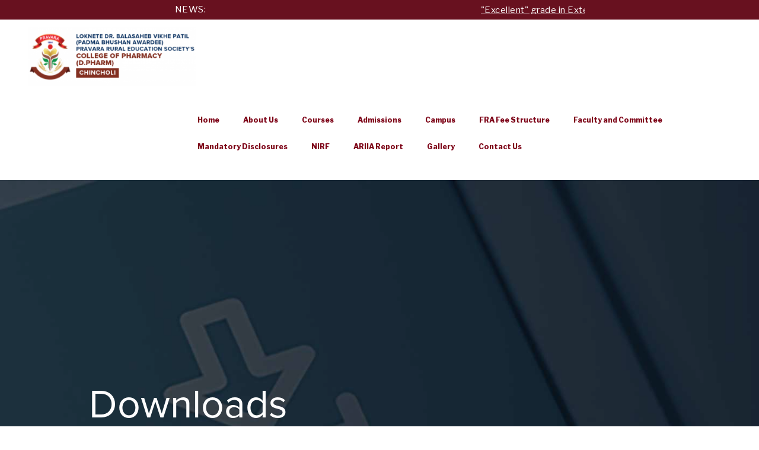

--- FILE ---
content_type: text/css
request_url: https://pravara.in/college-of-pharmacy-chincholi/wp-content/themes/chincholi/essentials/css/front.min.css
body_size: 73965
content:
/*!
 * Bootstrap v4.1.0 (https://getbootstrap.com/)
 * Copyright 2011-2018 The Bootstrap Authors
 * Copyright 2011-2018 Twitter, Inc.
 * Licensed under MIT (https://github.com/twbs/bootstrap/blob/master/LICENSE)
 */:root {
--blue:#7d0317;
--indigo:#6610f2;
--purple:#6f42c1;
--pink:#e83e8c;
--red:#dc3545;
--orange:#f39c12;
--yellow:#ffc107;
--green:#28a745;
--teal:#20c997;
--cyan:#17a2b8;
--white:#fff;
--gray:#363f49;
--gray-dark:#2b333b;
--d-blue:#1666a9;
--dd-blue:#363f49;
--beige:#edeae2;
--beige-light:#f3f2f1;
--gray-lighter:#708297;
--gray-light:#556474;
--gray-darker:#232629;
--primary:#7d0317;
--secondary:#04477f;
--success:#28a745;
--info:#17a2b8;
--warning:#ffc107;
--danger:#dc3545;
--light:#708297;
--dark:#232629;
--breakpoint-xs:0;
--breakpoint-sm:576px;
--breakpoint-md:768px;
--breakpoint-lg:992px;
--breakpoint-xl:1200px;
--font-family-sans-serif:proxima-nova;
--font-family-monospace:SFMono-Regular, Menlo, Monaco, Consolas, "Liberation Mono", "Courier New", monospace
}
*, :after, :before {
    box-sizing: border-box
}
html {
    font-family: sans-serif;
    line-height: 1.15;
    -webkit-text-size-adjust: 100%;
    -ms-text-size-adjust: 100%;
    -ms-overflow-style: scrollbar;
    -webkit-tap-highlight-color: rgba(0,0,0,0)
}
@-ms-viewport {
width:device-width
}
article, aside, dialog, figcaption, figure, footer, header, hgroup, main, nav, section {
    display: block
}
body {
    margin: 0;
    font-family: proxima-nova;
    font-size: 1rem;
    font-weight: 400;
    line-height: 1.7;
    color: #212529;
    text-align: left;
    background-color: #fff
}
[tabindex="-1"]:focus {
    outline: 0!important
}
hr {
    box-sizing: content-box;
    height: 0;
    overflow: visible
}
h1, h2, h3, h4, h5, h6 {
    margin-top: 0;
    margin-bottom: 1.25rem
}
p {
    margin-top: 0;
    margin-bottom: 1rem
}
abbr[data-original-title], abbr[title] {
    text-decoration: underline;
    text-decoration: underline dotted;
    cursor: help;
    border-bottom: 0
}
address {
    font-style: normal;
    line-height: inherit
}
address, dl, ol, ul {
    margin-bottom: 1rem
}
dl, ol, ul {
    margin-top: 0
}
ol ol, ol ul, ul ol, ul ul {
    margin-bottom: 0
}
dt {
    font-weight: 400
}
dd {
    margin-bottom: .5rem;
    margin-left: 0
}
blockquote {
    margin: 0 0 1rem
}
dfn {
    font-style: italic
}
b, strong {
    font-weight: bolder
}
small {
    font-size: 80%
}
sub, sup {
    position: relative;
    font-size: 75%;
    line-height: 0;
    vertical-align: baseline
}
sub {
    bottom: -.25em
}
sup {
    top: -.5em
}
a {
    color: #7d0317;
    text-decoration: none;
    background-color: transparent;
    -webkit-text-decoration-skip: objects
}
a:hover {
    color: #00799a;
    text-decoration: underline
}
a:not([href]):not([tabindex]), a:not([href]):not([tabindex]):focus, a:not([href]):not([tabindex]):hover {
    color: inherit;
    text-decoration: none
}
a:not([href]):not([tabindex]):focus {
    outline: 0
}
code, kbd, pre, samp {
    font-family: monospace, monospace;
    font-size: 1em
}
pre {
    margin-top: 0;
    margin-bottom: 1rem;
    overflow: auto;
    -ms-overflow-style: scrollbar
}
figure {
    margin: 0 0 1rem
}
img {
    vertical-align: middle;
    border-style: none
}
svg:not(:root) {
    overflow: hidden
}
table {
    border-collapse: collapse
}
caption {
    padding-top: .75rem;
    padding-bottom: .75rem;
    color: #2b333b;
    text-align: left;
    caption-side: bottom
}
th {
    text-align: inherit
}
label {
    display: inline-block;
    margin-bottom: .5rem
}
button {
    border-radius: 0
}
button:focus {
    outline: 1px dotted;
    outline: 5px auto -webkit-focus-ring-color
}
button, input, optgroup, select, textarea {
    margin: 0;
    font-family: inherit;
    font-size: inherit;
    line-height: inherit
}
button, input {
    overflow: visible
}
button, select {
    text-transform: none
}
[type=reset], [type=submit], button, html [type=button] {
    -webkit-appearance: button
}
[type=button]::-moz-focus-inner, [type=reset]::-moz-focus-inner, [type=submit]::-moz-focus-inner, button::-moz-focus-inner {
padding:0;
border-style:none
}
input[type=checkbox], input[type=radio] {
    box-sizing: border-box;
    padding: 0
}
input[type=date], input[type=datetime-local], input[type=month], input[type=time] {
    -webkit-appearance: listbox
}
textarea {
    overflow: auto;
    resize: vertical
}
fieldset {
    min-width: 0;
    padding: 0;
    margin: 0;
    border: 0
}
legend {
    display: block;
    width: 100%;
    max-width: 100%;
    padding: 0;
    margin-bottom: .5rem;
    font-size: 1.5rem;
    line-height: inherit;
    color: inherit;
    white-space: normal
}
progress {
    vertical-align: baseline
}
[type=number]::-webkit-inner-spin-button, [type=number]::-webkit-outer-spin-button {
height:auto
}
[type=search] {
    outline-offset: -2px;
    -webkit-appearance: none
}
[type=search]::-webkit-search-cancel-button, [type=search]::-webkit-search-decoration {
-webkit-appearance:none
}
::-webkit-file-upload-button {
font:inherit;
-webkit-appearance:button
}
output {
    display: inline-block
}
summary {
    display: list-item;
    cursor: pointer
}
template {
    display: none
}
[hidden] {
    display: none!important
}
.h1, .h2, .h3, .h4, .h5, .h6, .spco-payment-method-hdr, .woocommerce .content h2, .woocommerce .content h3, h1, h2, h3, h4, h5, h6 {
    margin-bottom: 1.25rem;
    font-family: proxima-nova;
    font-weight: 400;
    line-height: 1;
    color: inherit
}
.h1, h1 {
    font-size: 4.25rem
}
.h2, h2 {
    font-size: 3.625rem
}
.h3, h3 {
    font-size: 3rem
}
.h4, .woocommerce .content h2, .woocommerce .content h3, h4 {
    font-size: 2.375rem
}
.h5, .spco-payment-method-hdr, h5 {
    font-size: 1.75rem
}
.h6, h6 {
    font-size: 1.5rem
}
.lead {
    font-size: 1.25rem;
    font-weight: 300
}
.display-1 {
    font-size: 6rem
}
.display-1, .display-2 {
    font-weight: 300;
    line-height: 1
}
.display-2 {
    font-size: 5.5rem
}
.display-3 {
    font-size: 4.5rem
}
.display-3, .display-4 {
    font-weight: 300;
    line-height: 1
}
.display-4 {
    font-size: 3.5rem
}
hr {
    margin-top: .5rem;
    margin-bottom: .5rem;
    border: 0;
    border-top: 1px solid rgba(0,0,0,.1)
}
.small, small {
    font-size: 80%;
    font-weight: 400
}
.mark, mark {
    padding: .2em;
    background-color: #fcf8e3
}
.list-inline, .list-unstyled {
    padding-left: 0;
    list-style: none
}
.list-inline-item {
    display: inline-block
}
.list-inline-item:not(:last-child) {
    margin-right: .5rem
}
.initialism {
    font-size: 90%;
    text-transform: uppercase
}
.blockquote {
    margin-bottom: .5rem;
    font-size: 1.25rem
}
.blockquote-footer {
    display: block;
    font-size: 80%;
    color: #2b333b
}
.blockquote-footer:before {
    content: "\2014   \A0"
}
.img-fluid, .img-thumbnail {
    max-width: 100%;
    height: auto
}
.img-thumbnail {
    padding: .25rem;
    background-color: #fff;
    border: 1px solid #708297;
    border-radius: 0
}
.figure {
    display: inline-block
}
.figure-img {
    margin-bottom: .25rem;
    line-height: 1
}
.figure-caption {
    font-size: 90%;
    color: #2b333b
}
code, kbd, pre, samp {
    font-family: SFMono-Regular, Menlo, Monaco, Consolas, Liberation Mono, Courier New, monospace
}
code {
    font-size: 87.5%;
    color: #e83e8c;
    word-break: break-word
}
a>code {
    color: inherit
}
kbd {
    padding: .2rem .4rem;
    font-size: 87.5%;
    color: #fff;
    background-color: #212529;
    border-radius: 0
}
kbd kbd {
    padding: 0;
    font-size: 100%;
    font-weight: 400
}
pre {
    display: block;
    font-size: 87.5%;
    color: #212529
}
pre code {
    font-size: inherit;
    color: inherit;
    word-break: normal
}
.pre-scrollable {
    max-height: 340px;
    overflow-y: scroll
}
.container {
    width: 100%;
    padding-right: 15px;
    padding-left: 15px;
    margin-right: auto;
    margin-left: auto
}

@media (min-width:576px) {
.container {
    max-width: 1010px
}
}

@media (min-width:768px) {
.container {
    max-width: 1010px
}
}

@media (min-width:992px) {
.container {
    max-width: 1010px
}
}

@media (min-width:1200px) {
.container {
    max-width: 1010px
}
}
.container-fluid {
    width: 100%;
    padding-right: 15px;
    padding-left: 15px;
    margin-right: auto;
    margin-left: auto
}
.row {
    display: flex;
    flex-wrap: wrap;
    margin-right: -15px;
    margin-left: -15px
}
.no-gutters {
    margin-right: 0;
    margin-left: 0
}
.no-gutters>.col, .no-gutters>[class*=col-] {
    padding-right: 0;
    padding-left: 0
}
.col, .col-1, .col-2, .col-3, .col-4, .col-5, .col-6, .col-7, .col-8, .col-9, .col-10, .col-11, .col-12, .col-auto, .col-lg, .col-lg-1, .col-lg-2, .col-lg-3, .col-lg-4, .col-lg-5, .col-lg-6, .col-lg-7, .col-lg-8, .col-lg-9, .col-lg-10, .col-lg-11, .col-lg-12, .col-lg-auto, .col-md, .col-md-1, .col-md-2, .col-md-3, .col-md-4, .col-md-5, .col-md-6, .col-md-7, .col-md-8, .col-md-9, .col-md-10, .col-md-11, .col-md-12, .col-md-auto, .col-sm, .col-sm-1, .col-sm-2, .col-sm-3, .col-sm-4, .col-sm-5, .col-sm-6, .col-sm-7, .col-sm-8, .col-sm-9, .col-sm-10, .col-sm-11, .col-sm-12, .col-sm-auto, .col-xl, .col-xl-1, .col-xl-2, .col-xl-3, .col-xl-4, .col-xl-5, .col-xl-6, .col-xl-7, .col-xl-8, .col-xl-9, .col-xl-10, .col-xl-11, .col-xl-12, .col-xl-auto {
    position: relative;
    width: 100%;
    min-height: 1px;
    padding-right: 15px;
    padding-left: 15px
}
.col {
    flex-basis: 0;
    flex-grow: 1;
    max-width: 100%
}
.col-auto {
    flex: 0 0 auto;
    width: auto;
    max-width: none
}
.col-1 {
    flex: 0 0 8.33333%;
    max-width: 8.33333%
}
.col-2 {
    flex: 0 0 16.66667%;
    max-width: 16.66667%
}
.col-3 {
    flex: 0 0 25%;
    max-width: 25%
}
.col-4 {
    flex: 0 0 33.33333%;
    max-width: 33.33333%
}
.col-5 {
    flex: 0 0 41.66667%;
    max-width: 41.66667%
}
.col-6 {
    flex: 0 0 50%;
    max-width: 50%
}
.col-7 {
    flex: 0 0 58.33333%;
    max-width: 58.33333%
}
.col-8 {
    flex: 0 0 66.66667%;
    max-width: 66.66667%
}
.col-9 {
    flex: 0 0 75%;
    max-width: 75%
}
.col-10 {
    flex: 0 0 83.33333%;
    max-width: 83.33333%
}
.col-11 {
    flex: 0 0 91.66667%;
    max-width: 91.66667%
}
.col-12 {
    flex: 0 0 100%;
    max-width: 100%
}
.order-first {
    order: -1
}
.order-last {
    order: 13
}
.order-0 {
    order: 0
}
.order-1 {
    order: 1
}
.order-2 {
    order: 2
}
.order-3 {
    order: 3
}
.order-4 {
    order: 4
}
.order-5 {
    order: 5
}
.order-6 {
    order: 6
}
.order-7 {
    order: 7
}
.order-8 {
    order: 8
}
.order-9 {
    order: 9
}
.order-10 {
    order: 10
}
.order-11 {
    order: 11
}
.order-12 {
    order: 12
}
.offset-1 {
    margin-left: 8.33333%
}
.offset-2 {
    margin-left: 16.66667%
}
.offset-3 {
    margin-left: 25%
}
.offset-4 {
    margin-left: 33.33333%
}
.offset-5 {
    margin-left: 41.66667%
}
.offset-6 {
    margin-left: 50%
}
.offset-7 {
    margin-left: 58.33333%
}
.offset-8 {
    margin-left: 66.66667%
}
.offset-9 {
    margin-left: 75%
}
.offset-10 {
    margin-left: 83.33333%
}
.offset-11 {
    margin-left: 91.66667%
}

@media (min-width:576px) {
.col-sm {
    flex-basis: 0;
    flex-grow: 1;
    max-width: 100%
}
.col-sm-auto {
    flex: 0 0 auto;
    width: auto;
    max-width: none
}
.col-sm-1 {
    flex: 0 0 8.33333%;
    max-width: 8.33333%
}
.col-sm-2 {
    flex: 0 0 16.66667%;
    max-width: 16.66667%
}
.col-sm-3 {
    flex: 0 0 25%;
    max-width: 25%
}
.col-sm-4 {
    flex: 0 0 33.33333%;
    max-width: 33.33333%
}
.col-sm-5 {
    flex: 0 0 41.66667%;
    max-width: 41.66667%
}
.col-sm-6 {
    flex: 0 0 50%;
    max-width: 50%
}
.col-sm-7 {
    flex: 0 0 58.33333%;
    max-width: 58.33333%
}
.col-sm-8 {
    flex: 0 0 66.66667%;
    max-width: 66.66667%
}
.col-sm-9 {
    flex: 0 0 75%;
    max-width: 75%
}
.col-sm-10 {
    flex: 0 0 83.33333%;
    max-width: 83.33333%
}
.col-sm-11 {
    flex: 0 0 91.66667%;
    max-width: 91.66667%
}
.col-sm-12 {
    flex: 0 0 100%;
    max-width: 100%
}
.order-sm-first {
    order: -1
}
.order-sm-last {
    order: 13
}
.order-sm-0 {
    order: 0
}
.order-sm-1 {
    order: 1
}
.order-sm-2 {
    order: 2
}
.order-sm-3 {
    order: 3
}
.order-sm-4 {
    order: 4
}
.order-sm-5 {
    order: 5
}
.order-sm-6 {
    order: 6
}
.order-sm-7 {
    order: 7
}
.order-sm-8 {
    order: 8
}
.order-sm-9 {
    order: 9
}
.order-sm-10 {
    order: 10
}
.order-sm-11 {
    order: 11
}
.order-sm-12 {
    order: 12
}
.offset-sm-0 {
    margin-left: 0
}
.offset-sm-1 {
    margin-left: 8.33333%
}
.offset-sm-2 {
    margin-left: 16.66667%
}
.offset-sm-3 {
    margin-left: 25%
}
.offset-sm-4 {
    margin-left: 33.33333%
}
.offset-sm-5 {
    margin-left: 41.66667%
}
.offset-sm-6 {
    margin-left: 50%
}
.offset-sm-7 {
    margin-left: 58.33333%
}
.offset-sm-8 {
    margin-left: 66.66667%
}
.offset-sm-9 {
    margin-left: 75%
}
.offset-sm-10 {
    margin-left: 83.33333%
}
.offset-sm-11 {
    margin-left: 91.66667%
}
}

@media (min-width:768px) {
.col-md {
    flex-basis: 0;
    flex-grow: 1;
    max-width: 100%
}
.col-md-auto {
    flex: 0 0 auto;
    width: auto;
    max-width: none
}
.col-md-1 {
    flex: 0 0 8.33333%;
    max-width: 8.33333%
}
.col-md-2 {
    flex: 0 0 16.66667%;
    max-width: 16.66667%
}
.col-md-3 {
    flex: 0 0 25%;
    max-width: 25%
}
.col-md-4 {
    flex: 0 0 33.33333%;
    max-width: 33.33333%
}
.col-md-5 {
    flex: 0 0 41.66667%;
    max-width: 41.66667%
}
.col-md-6 {
    flex: 0 0 50%;
    max-width: 50%
}
.col-md-7 {
    flex: 0 0 58.33333%;
    max-width: 58.33333%
}
.col-md-8 {
    flex: 0 0 66.66667%;
    max-width: 66.66667%
}
.col-md-9 {
    flex: 0 0 75%;
    max-width: 75%
}
.col-md-10 {
    flex: 0 0 83.33333%;
    max-width: 83.33333%
}
.col-md-11 {
    flex: 0 0 91.66667%;
    max-width: 91.66667%
}
.col-md-12 {
    flex: 0 0 100%;
    max-width: 100%
}
.order-md-first {
    order: -1
}
.order-md-last {
    order: 13
}
.order-md-0 {
    order: 0
}
.order-md-1 {
    order: 1
}
.order-md-2 {
    order: 2
}
.order-md-3 {
    order: 3
}
.order-md-4 {
    order: 4
}
.order-md-5 {
    order: 5
}
.order-md-6 {
    order: 6
}
.order-md-7 {
    order: 7
}
.order-md-8 {
    order: 8
}
.order-md-9 {
    order: 9
}
.order-md-10 {
    order: 10
}
.order-md-11 {
    order: 11
}
.order-md-12 {
    order: 12
}
.offset-md-0 {
    margin-left: 0
}
.offset-md-1 {
    margin-left: 8.33333%
}
.offset-md-2 {
    margin-left: 16.66667%
}
.offset-md-3 {
    margin-left: 25%
}
.offset-md-4 {
    margin-left: 33.33333%
}
.offset-md-5 {
    margin-left: 41.66667%
}
.offset-md-6 {
    margin-left: 50%
}
.offset-md-7 {
    margin-left: 58.33333%
}
.offset-md-8 {
    margin-left: 66.66667%
}
.offset-md-9 {
    margin-left: 75%
}
.offset-md-10 {
    margin-left: 83.33333%
}
.offset-md-11 {
    margin-left: 91.66667%
}
}

@media (min-width:992px) {
.col-lg {
    flex-basis: 0;
    flex-grow: 1;
    max-width: 100%
}
.col-lg-auto {
    flex: 0 0 auto;
    width: auto;
    max-width: none
}
.col-lg-1 {
    flex: 0 0 8.33333%;
    max-width: 8.33333%
}
.col-lg-2 {
    flex: 0 0 16.66667%;
    max-width: 16.66667%
}
.col-lg-3 {
    flex: 0 0 25%;
    max-width: 25%
}
.col-lg-4 {
    flex: 0 0 33.33333%;
    max-width: 33.33333%
}
.col-lg-5 {
    flex: 0 0 41.66667%;
    max-width: 41.66667%
}
.col-lg-6 {
    flex: 0 0 50%;
    max-width: 50%
}
.col-lg-7 {
    flex: 0 0 58.33333%;
    max-width: 58.33333%
}
.col-lg-8 {
    flex: 0 0 66.66667%;
    max-width: 66.66667%
}
.col-lg-9 {
    flex: 0 0 75%;
    max-width: 75%
}
.col-lg-10 {
    flex: 0 0 83.33333%;
    max-width: 83.33333%
}
.col-lg-11 {
    flex: 0 0 91.66667%;
    max-width: 91.66667%
}
.col-lg-12 {
    flex: 0 0 100%;
    max-width: 100%
}
.order-lg-first {
    order: -1
}
.order-lg-last {
    order: 13
}
.order-lg-0 {
    order: 0
}
.order-lg-1 {
    order: 1
}
.order-lg-2 {
    order: 2
}
.order-lg-3 {
    order: 3
}
.order-lg-4 {
    order: 4
}
.order-lg-5 {
    order: 5
}
.order-lg-6 {
    order: 6
}
.order-lg-7 {
    order: 7
}
.order-lg-8 {
    order: 8
}
.order-lg-9 {
    order: 9
}
.order-lg-10 {
    order: 10
}
.order-lg-11 {
    order: 11
}
.order-lg-12 {
    order: 12
}
.offset-lg-0 {
    margin-left: 0
}
.offset-lg-1 {
    margin-left: 8.33333%
}
.offset-lg-2 {
    margin-left: 16.66667%
}
.offset-lg-3 {
    margin-left: 25%
}
.offset-lg-4 {
    margin-left: 33.33333%
}
.offset-lg-5 {
    margin-left: 41.66667%
}
.offset-lg-6 {
    margin-left: 50%
}
.offset-lg-7 {
    margin-left: 58.33333%
}
.offset-lg-8 {
    margin-left: 66.66667%
}
.offset-lg-9 {
    margin-left: 75%
}
.offset-lg-10 {
    margin-left: 83.33333%
}
.offset-lg-11 {
    margin-left: 91.66667%
}
}

@media (min-width:1200px) {
.col-xl {
    flex-basis: 0;
    flex-grow: 1;
    max-width: 100%
}
.col-xl-auto {
    flex: 0 0 auto;
    width: auto;
    max-width: none
}
.col-xl-1 {
    flex: 0 0 8.33333%;
    max-width: 8.33333%
}
.col-xl-2 {
    flex: 0 0 16.66667%;
    max-width: 16.66667%
}
.col-xl-3 {
    flex: 0 0 25%;
    max-width: 25%
}
.col-xl-4 {
    flex: 0 0 33.33333%;
    max-width: 33.33333%
}
.col-xl-5 {
    flex: 0 0 41.66667%;
    max-width: 41.66667%
}
.col-xl-6 {
    flex: 0 0 50%;
    max-width: 50%
}
.col-xl-7 {
    flex: 0 0 58.33333%;
    max-width: 58.33333%
}
.col-xl-8 {
    flex: 0 0 66.66667%;
    max-width: 66.66667%
}
.col-xl-9 {
    flex: 0 0 75%;
    max-width: 75%
}
.col-xl-10 {
    flex: 0 0 83.33333%;
    max-width: 83.33333%
}
.col-xl-11 {
    flex: 0 0 91.66667%;
    max-width: 91.66667%
}
.col-xl-12 {
    flex: 0 0 100%;
    max-width: 100%
}
.order-xl-first {
    order: -1
}
.order-xl-last {
    order: 13
}
.order-xl-0 {
    order: 0
}
.order-xl-1 {
    order: 1
}
.order-xl-2 {
    order: 2
}
.order-xl-3 {
    order: 3
}
.order-xl-4 {
    order: 4
}
.order-xl-5 {
    order: 5
}
.order-xl-6 {
    order: 6
}
.order-xl-7 {
    order: 7
}
.order-xl-8 {
    order: 8
}
.order-xl-9 {
    order: 9
}
.order-xl-10 {
    order: 10
}
.order-xl-11 {
    order: 11
}
.order-xl-12 {
    order: 12
}
.offset-xl-0 {
    margin-left: 0
}
.offset-xl-1 {
    margin-left: 8.33333%
}
.offset-xl-2 {
    margin-left: 16.66667%
}
.offset-xl-3 {
    margin-left: 25%
}
.offset-xl-4 {
    margin-left: 33.33333%
}
.offset-xl-5 {
    margin-left: 41.66667%
}
.offset-xl-6 {
    margin-left: 50%
}
.offset-xl-7 {
    margin-left: 58.33333%
}
.offset-xl-8 {
    margin-left: 66.66667%
}
.offset-xl-9 {
    margin-left: 75%
}
.offset-xl-10 {
    margin-left: 83.33333%
}
.offset-xl-11 {
    margin-left: 91.66667%
}
}
.table {
    width: 100%;
    max-width: 100%;
    margin-bottom: .5rem;
    background-color: transparent
}
.table td, .table th {
    padding: .75rem;
    vertical-align: top;
    border-top: 1px solid #708297
}
.table thead th {
    vertical-align: bottom;
    border-bottom: 2px solid #708297
}
.table tbody+tbody {
    border-top: 2px solid #708297
}
.table .table {
    background-color: #fff
}
.table-sm td, .table-sm th {
    padding: .3rem
}
.table-bordered, .table-bordered td, .table-bordered th {
    border: 1px solid #708297
}
.table-bordered thead td, .table-bordered thead th {
    border-bottom-width: 2px
}
.table-borderless tbody+tbody, .table-borderless td, .table-borderless th, .table-borderless thead th {
    border: 0
}
.table-striped tbody tr:nth-of-type(odd) {
    background-color: rgba(0,0,0,.05)
}
.table-hover tbody tr:hover {
    background-color: rgba(0,0,0,.075)
}
.table-primary, .table-primary>td, .table-primary>th {
    background-color: #b8eaf8
}
.table-hover .table-primary:hover, .table-hover .table-primary:hover>td, .table-hover .table-primary:hover>th {
    background-color: #a1e3f6
}
.table-secondary, .table-secondary>td, .table-secondary>th {
    background-color: #b9cbdb
}
.table-hover .table-secondary:hover, .table-hover .table-secondary:hover>td, .table-hover .table-secondary:hover>th {
    background-color: #a8bed2
}
.table-success, .table-success>td, .table-success>th {
    background-color: #c3e6cb
}
.table-hover .table-success:hover, .table-hover .table-success:hover>td, .table-hover .table-success:hover>th {
    background-color: #b1dfbb
}
.table-info, .table-info>td, .table-info>th {
    background-color: #bee5eb
}
.table-hover .table-info:hover, .table-hover .table-info:hover>td, .table-hover .table-info:hover>th {
    background-color: #abdde5
}
.table-warning, .table-warning>td, .table-warning>th {
    background-color: #ffeeba
}
.table-hover .table-warning:hover, .table-hover .table-warning:hover>td, .table-hover .table-warning:hover>th {
    background-color: #ffe8a1
}
.table-danger, .table-danger>td, .table-danger>th {
    background-color: #f5c6cb
}
.table-hover .table-danger:hover, .table-hover .table-danger:hover>td, .table-hover .table-danger:hover>th {
    background-color: #f1b0b7
}
.table-light, .table-light>td, .table-light>th {
    background-color: #d7dce2
}
.table-hover .table-light:hover, .table-hover .table-light:hover>td, .table-hover .table-light:hover>th {
    background-color: #c8cfd7
}
.table-dark, .table-dark>td, .table-dark>th {
    background-color: #c1c2c3
}
.table-hover .table-dark:hover, .table-hover .table-dark:hover>td, .table-hover .table-dark:hover>th {
    background-color: #b4b5b6
}
.table-active, .table-active>td, .table-active>th, .table-hover .table-active:hover, .table-hover .table-active:hover>td, .table-hover .table-active:hover>th {
    background-color: rgba(0,0,0,.075)
}
.table .thead-dark th {
    color: #fff;
    background-color: #212529;
    border-color: #32383e
}
.table .thead-light th {
    color: #232629;
    background-color: #979797;
    border-color: #708297
}
.table-dark {
    color: #fff;
    background-color: #212529
}
.table-dark td, .table-dark th, .table-dark thead th {
    border-color: #32383e
}
.table-dark.table-bordered {
    border: 0
}
.table-dark.table-striped tbody tr:nth-of-type(odd) {
    background-color: hsla(0,0%,100%,.05)
}
.table-dark.table-hover tbody tr:hover {
    background-color: hsla(0,0%,100%,.075)
}

@media (max-width:575.98px) {
.table-responsive-sm {
    display: block;
    width: 100%;
    overflow-x: auto;
    -webkit-overflow-scrolling: touch;
    -ms-overflow-style: -ms-autohiding-scrollbar
}
.table-responsive-sm>.table-bordered {
    border: 0
}
}

@media (max-width:767.98px) {
.table-responsive-md {
    display: block;
    width: 100%;
    overflow-x: auto;
    -webkit-overflow-scrolling: touch;
    -ms-overflow-style: -ms-autohiding-scrollbar
}
.table-responsive-md>.table-bordered {
    border: 0
}
}

@media (max-width:991.98px) {
.table-responsive-lg {
    display: block;
    width: 100%;
    overflow-x: auto;
    -webkit-overflow-scrolling: touch;
    -ms-overflow-style: -ms-autohiding-scrollbar
}
.table-responsive-lg>.table-bordered {
    border: 0
}
}

@media (max-width:1199.98px) {
.table-responsive-xl {
    display: block;
    width: 100%;
    overflow-x: auto;
    -webkit-overflow-scrolling: touch;
    -ms-overflow-style: -ms-autohiding-scrollbar
}
.table-responsive-xl>.table-bordered {
    border: 0
}
}
.table-responsive {
    display: block;
    width: 100%;
    overflow-x: auto;
    -webkit-overflow-scrolling: touch;
    -ms-overflow-style: -ms-autohiding-scrollbar
}
.table-responsive>.table-bordered {
    border: 0
}
.form-control {
    display: block;
    width: 100%;
    padding: .6875rem 1rem;
    font-size: 1rem;
    line-height: 1.7;
    color: #232629;
    background-color: #fff;
    background-clip: padding-box;
    border: 1px solid #7d0317;
    border-radius: 0;
    transition: border-color .15s ease-in-out, box-shadow .15s ease-in-out
}

@media screen and (prefers-reduced-motion:reduce) {
.form-control {
    transition: none
}
}
.form-control::-ms-expand {
background-color:transparent;
border:0
}
.form-control:focus {
    color: #232629;
    background-color: #fff;
    border-color: #67dfff;
    outline: 0;
    box-shadow: 0 0 0 .2rem rgba(0,181,230,.25)
}
.form-control::placeholder {
color:#2b333b;
opacity:1
}
.form-control:disabled, .form-control[readonly] {
    background-color: #979797;
    opacity: 1
}
select.form-control:not([size]):not([multiple]) {
    height: calc(3.075rem + 2px)
}
select.form-control:focus::-ms-value {
color:#232629;
background-color:#fff
}
.form-control-file, .form-control-range {
    display: block;
    width: 100%
}
.col-form-label {
    padding-top: calc(.6875rem + 1px);
    padding-bottom: calc(.6875rem + 1px);
    margin-bottom: 0;
    font-size: inherit;
    line-height: 1.7
}
.col-form-label-lg {
    padding-top: calc(.5rem + 1px);
    padding-bottom: calc(.5rem + 1px);
    font-size: 1.25rem;
    line-height: 1.7
}
.col-form-label-sm {
    padding-top: calc(.25rem + 1px);
    padding-bottom: calc(.25rem + 1px);
    font-size: .875rem;
    line-height: 1.7
}
.form-control-plaintext {
    display: block;
    width: 100%;
    padding-top: .6875rem;
    padding-bottom: .6875rem;
    margin-bottom: 0;
    line-height: 1.7;
    color: #212529;
    background-color: transparent;
    border: solid transparent;
    border-width: 1px 0
}
.form-control-plaintext.form-control-lg, .form-control-plaintext.form-control-sm, .input-group-lg>.form-control-plaintext.form-control, .input-group-lg>.input-group-append>.form-control-plaintext.btn, .input-group-lg>.input-group-append>.form-control-plaintext.input-group-text, .input-group-lg>.input-group-prepend>.form-control-plaintext.btn, .input-group-lg>.input-group-prepend>.form-control-plaintext.input-group-text, .input-group-sm>.form-control-plaintext.form-control, .input-group-sm>.input-group-append>.form-control-plaintext.btn, .input-group-sm>.input-group-append>.form-control-plaintext.input-group-text, .input-group-sm>.input-group-prepend>.form-control-plaintext.btn, .input-group-sm>.input-group-prepend>.form-control-plaintext.input-group-text, .search-results #searchform .input-group-lg>.input-group-append>.form-control-plaintext#searchsubmit, .search-results #searchform .input-group-lg>.input-group-prepend>.form-control-plaintext#searchsubmit, .search-results #searchform .input-group-sm>.input-group-append>.form-control-plaintext#searchsubmit, .search-results #searchform .input-group-sm>.input-group-prepend>.form-control-plaintext#searchsubmit {
    padding-right: 0;
    padding-left: 0
}
.form-control-sm, .input-group-sm>.form-control, .input-group-sm>.input-group-append>.btn, .input-group-sm>.input-group-append>.input-group-text, .input-group-sm>.input-group-prepend>.btn, .input-group-sm>.input-group-prepend>.input-group-text, .search-results #searchform .input-group-sm>.input-group-append>#searchsubmit, .search-results #searchform .input-group-sm>.input-group-prepend>#searchsubmit {
    padding: .25rem .5rem;
    font-size: .875rem;
    line-height: 1.7;
    border-radius: 0
}
.input-group-sm>.input-group-append>select.btn:not([size]):not([multiple]), .input-group-sm>.input-group-append>select.input-group-text:not([size]):not([multiple]), .input-group-sm>.input-group-prepend>select.btn:not([size]):not([multiple]), .input-group-sm>.input-group-prepend>select.input-group-text:not([size]):not([multiple]), .input-group-sm>select.form-control:not([size]):not([multiple]), .search-results #searchform .input-group-sm>.input-group-append>select#searchsubmit:not([size]):not([multiple]), .search-results #searchform .input-group-sm>.input-group-prepend>select#searchsubmit:not([size]):not([multiple]), select.form-control-sm:not([size]):not([multiple]) {
    height: calc(1.9875rem + 2px)
}
.form-control-lg, .input-group-lg>.form-control, .input-group-lg>.input-group-append>.btn, .input-group-lg>.input-group-append>.input-group-text, .input-group-lg>.input-group-prepend>.btn, .input-group-lg>.input-group-prepend>.input-group-text, .search-results #searchform .input-group-lg>.input-group-append>#searchsubmit, .search-results #searchform .input-group-lg>.input-group-prepend>#searchsubmit {
    padding: .5rem 1rem;
    font-size: 1.25rem;
    line-height: 1.7;
    border-radius: 0
}
.input-group-lg>.input-group-append>select.btn:not([size]):not([multiple]), .input-group-lg>.input-group-append>select.input-group-text:not([size]):not([multiple]), .input-group-lg>.input-group-prepend>select.btn:not([size]):not([multiple]), .input-group-lg>.input-group-prepend>select.input-group-text:not([size]):not([multiple]), .input-group-lg>select.form-control:not([size]):not([multiple]), .search-results #searchform .input-group-lg>.input-group-append>select#searchsubmit:not([size]):not([multiple]), .search-results #searchform .input-group-lg>.input-group-prepend>select#searchsubmit:not([size]):not([multiple]), select.form-control-lg:not([size]):not([multiple]) {
    height: calc(3.125rem + 2px)
}
.form-group {
    margin-bottom: 40px
}
.form-text {
    display: block;
    margin-top: .25rem
}
.form-row {
    display: flex;
    flex-wrap: wrap;
    margin-right: -5px;
    margin-left: -5px
}
.form-row>.col, .form-row>[class*=col-] {
    padding-right: 5px;
    padding-left: 5px
}
.form-check {
    position: relative;
    display: block;
    padding-left: 1.25rem
}
.form-check-input {
    position: absolute;
    margin-top: .3rem;
    margin-left: -1.25rem
}
.form-check-input:disabled~.form-check-label {
    color: #2b333b
}
.form-check-label {
    margin-bottom: 0
}
.form-check-inline {
    display: inline-flex;
    align-items: center;
    padding-left: 0;
    margin-right: .75rem
}
.form-check-inline .form-check-input {
    position: static;
    margin-top: 0;
    margin-right: .3125rem;
    margin-left: 0
}
.valid-feedback {
    display: none;
    width: 100%;
    margin-top: .25rem;
    font-size: 80%;
    color: #28a745
}
.valid-tooltip {
    position: absolute;
    top: 100%;
    z-index: 5;
    display: none;
    max-width: 100%;
    padding: .5rem;
    margin-top: .1rem;
    font-size: .875rem;
    line-height: 1;
    color: #fff;
    background-color: rgba(40,167,69,.8);
    border-radius: .2rem
}
.custom-select.is-valid, .form-control.is-valid, .was-validated .custom-select:valid, .was-validated .form-control:valid {
border-color:#28a745
}
.custom-select.is-valid:focus, .form-control.is-valid:focus, .was-validated .custom-select:valid:focus, .was-validated .form-control:valid:focus {
border-color:#28a745;
box-shadow:0 0 0 .2rem rgba(40,167,69,.25)
}
.custom-select.is-valid~.valid-feedback, .custom-select.is-valid~.valid-tooltip, .form-control.is-valid~.valid-feedback, .form-control.is-valid~.valid-tooltip, .was-validated .custom-select:valid~.valid-feedback, .was-validated .custom-select:valid~.valid-tooltip, .was-validated .form-control:valid~.valid-feedback, .was-validated .form-control:valid~.valid-tooltip {
display:block
}
.form-check-input.is-valid~.form-check-label, .was-validated .form-check-input:valid~.form-check-label {
color:#28a745
}
.form-check-input.is-valid~.valid-feedback, .form-check-input.is-valid~.valid-tooltip, .was-validated .form-check-input:valid~.valid-feedback, .was-validated .form-check-input:valid~.valid-tooltip {
display:block
}
.custom-control-input.is-valid~.custom-control-label, .was-validated .custom-control-input:valid~.custom-control-label {
color:#28a745
}
.custom-control-input.is-valid~.custom-control-label:before, .was-validated .custom-control-input:valid~.custom-control-label:before {
background-color:#71dd8a
}
.custom-control-input.is-valid~.valid-feedback, .custom-control-input.is-valid~.valid-tooltip, .was-validated .custom-control-input:valid~.valid-feedback, .was-validated .custom-control-input:valid~.valid-tooltip {
display:block
}
.custom-control-input.is-valid:checked~.custom-control-label:before, .was-validated .custom-control-input:valid:checked~.custom-control-label:before {
background-color:#34ce57
}
.custom-control-input.is-valid:focus~.custom-control-label:before, .was-validated .custom-control-input:valid:focus~.custom-control-label:before {
box-shadow:0 0 0 1px #fff, 0 0 0 .2rem rgba(40,167,69,.25)
}
.custom-file-input.is-valid~.custom-file-label, .was-validated .custom-file-input:valid~.custom-file-label {
border-color:#28a745
}
.custom-file-input.is-valid~.custom-file-label:before, .was-validated .custom-file-input:valid~.custom-file-label:before {
border-color:inherit
}
.custom-file-input.is-valid~.valid-feedback, .custom-file-input.is-valid~.valid-tooltip, .was-validated .custom-file-input:valid~.valid-feedback, .was-validated .custom-file-input:valid~.valid-tooltip {
display:block
}
.custom-file-input.is-valid:focus~.custom-file-label, .was-validated .custom-file-input:valid:focus~.custom-file-label {
box-shadow:0 0 0 .2rem rgba(40,167,69,.25)
}
.invalid-feedback {
    display: none;
    width: 100%;
    margin-top: .25rem;
    font-size: 80%;
    color: #dc3545
}
.invalid-tooltip {
    position: absolute;
    top: 100%;
    z-index: 5;
    display: none;
    max-width: 100%;
    padding: .5rem;
    margin-top: .1rem;
    font-size: .875rem;
    line-height: 1;
    color: #fff;
    background-color: rgba(220,53,69,.8);
    border-radius: .2rem
}
.custom-select.is-invalid, .form-control.is-invalid, .was-validated .custom-select:invalid, .was-validated .form-control:invalid {
border-color:#dc3545
}
.custom-select.is-invalid:focus, .form-control.is-invalid:focus, .was-validated .custom-select:invalid:focus, .was-validated .form-control:invalid:focus {
border-color:#dc3545;
box-shadow:0 0 0 .2rem rgba(220,53,69,.25)
}
.custom-select.is-invalid~.invalid-feedback, .custom-select.is-invalid~.invalid-tooltip, .form-control.is-invalid~.invalid-feedback, .form-control.is-invalid~.invalid-tooltip, .was-validated .custom-select:invalid~.invalid-feedback, .was-validated .custom-select:invalid~.invalid-tooltip, .was-validated .form-control:invalid~.invalid-feedback, .was-validated .form-control:invalid~.invalid-tooltip {
display:block
}
.form-check-input.is-invalid~.form-check-label, .was-validated .form-check-input:invalid~.form-check-label {
color:#dc3545
}
.form-check-input.is-invalid~.invalid-feedback, .form-check-input.is-invalid~.invalid-tooltip, .was-validated .form-check-input:invalid~.invalid-feedback, .was-validated .form-check-input:invalid~.invalid-tooltip {
display:block
}
.custom-control-input.is-invalid~.custom-control-label, .was-validated .custom-control-input:invalid~.custom-control-label {
color:#dc3545
}
.custom-control-input.is-invalid~.custom-control-label:before, .was-validated .custom-control-input:invalid~.custom-control-label:before {
background-color:#efa2a9
}
.custom-control-input.is-invalid~.invalid-feedback, .custom-control-input.is-invalid~.invalid-tooltip, .was-validated .custom-control-input:invalid~.invalid-feedback, .was-validated .custom-control-input:invalid~.invalid-tooltip {
display:block
}
.custom-control-input.is-invalid:checked~.custom-control-label:before, .was-validated .custom-control-input:invalid:checked~.custom-control-label:before {
background-color:#e4606d
}
.custom-control-input.is-invalid:focus~.custom-control-label:before, .was-validated .custom-control-input:invalid:focus~.custom-control-label:before {
box-shadow:0 0 0 1px #fff, 0 0 0 .2rem rgba(220,53,69,.25)
}
.custom-file-input.is-invalid~.custom-file-label, .was-validated .custom-file-input:invalid~.custom-file-label {
border-color:#dc3545
}
.custom-file-input.is-invalid~.custom-file-label:before, .was-validated .custom-file-input:invalid~.custom-file-label:before {
border-color:inherit
}
.custom-file-input.is-invalid~.invalid-feedback, .custom-file-input.is-invalid~.invalid-tooltip, .was-validated .custom-file-input:invalid~.invalid-feedback, .was-validated .custom-file-input:invalid~.invalid-tooltip {
display:block
}
.custom-file-input.is-invalid:focus~.custom-file-label, .was-validated .custom-file-input:invalid:focus~.custom-file-label {
box-shadow:0 0 0 .2rem rgba(220,53,69,.25)
}
.form-inline {
    display: flex;
    flex-flow: row wrap;
    align-items: center
}
.form-inline .form-check {
    width: 100%
}

@media (min-width:576px) {
.form-inline label {
    justify-content: center
}
.form-inline .form-group, .form-inline label {
    display: flex;
    align-items: center;
    margin-bottom: 0
}
.form-inline .form-group {
    flex: 0 0 auto;
    flex-flow: row wrap
}
.form-inline .form-control {
    display: inline-block;
    width: auto;
    vertical-align: middle
}
.form-inline .form-control-plaintext {
    display: inline-block
}
.form-inline .custom-select, .form-inline .input-group {
    width: auto
}
.form-inline .form-check {
    display: flex;
    align-items: center;
    justify-content: center;
    width: auto;
    padding-left: 0
}
.form-inline .form-check-input {
    position: relative;
    margin-top: 0;
    margin-right: .25rem;
    margin-left: 0
}
.form-inline .custom-control {
    align-items: center;
    justify-content: center
}
.form-inline .custom-control-label {
    margin-bottom: 0
}
}
.btn, .search-results #searchform #searchsubmit {
    display: inline-block;
    font-weight: 700;
    text-align: center;
    white-space: nowrap;
    vertical-align: middle;
    user-select: none;
    border: 1px solid transparent;
    padding: .875rem 1.5rem;
    font-size: 1rem;
    line-height: 1.7;
    border-radius: 0;
    transition: color .15s ease-in-out, background-color .15s ease-in-out, border-color .15s ease-in-out, box-shadow .15s ease-in-out
}

@media screen and (prefers-reduced-motion:reduce) {
.btn, .search-results #searchform #searchsubmit {
    transition: none
}
}
.btn:focus, .btn:hover, .search-results #searchform #searchsubmit:focus, .search-results #searchform #searchsubmit:hover {
    text-decoration: none
}
.btn.focus, .btn:focus, .search-results #searchform #searchsubmit:focus, .search-results #searchform .focus#searchsubmit {
    outline: 0;
    box-shadow: 0 0 0 .2rem rgba(0,181,230,.25)
}
.btn.disabled, .btn:disabled, .search-results #searchform #searchsubmit:disabled, .search-results #searchform .disabled#searchsubmit {
    opacity: .65
}
.btn:not(:disabled):not(.disabled), .search-results #searchform #searchsubmit:not(:disabled):not(.disabled) {
    cursor: pointer
}
.btn:not(:disabled):not(.disabled).active, .btn:not(:disabled):not(.disabled):active, .search-results #searchform #searchsubmit:not(:disabled):not(.disabled).active, .search-results #searchform #searchsubmit:not(:disabled):not(.disabled):active {
    background-image: none
}
.search-results #searchform a.disabled#searchsubmit, .search-results #searchform fieldset:disabled a#searchsubmit, a.btn.disabled, fieldset:disabled .search-results #searchform a#searchsubmit, fieldset:disabled a.btn {
    pointer-events: none
}
.btn-primary, .search-results #searchform #searchsubmit {
    color: #fff;
    background-color: ##c92030;
    border-color: #7d0317
}

.btn-primary, .search-results, .engg #searchform #searchsubmit {
    color: #fff;
    background-color: #c92030;
    border-color: #c92030
}
.btn-primary:hover, .search-results #searchform #searchsubmit:hover {
    color: #fff;
    background-color: #0097c0;
    border-color: #008db3
}
.btn-primary.focus, .btn-primary:focus, .search-results #searchform #searchsubmit:focus, .search-results #searchform .focus#searchsubmit {
    box-shadow: 0 0 0 .2rem rgba(0,181,230,.5)
}
.btn-primary.disabled, .btn-primary:disabled, .search-results #searchform #searchsubmit:disabled, .search-results #searchform .disabled#searchsubmit {
    color: #fff;
    background-color: #7d0317;
    border-color: #7d0317
}
.btn-primary:not(:disabled):not(.disabled).active, .btn-primary:not(:disabled):not(.disabled):active, .search-results #searchform #searchsubmit:not(:disabled):not(.disabled).active, .search-results #searchform #searchsubmit:not(:disabled):not(.disabled):active, .search-results #searchform .show>.dropdown-toggle#searchsubmit, .show>.btn-primary.dropdown-toggle {
    color: #fff;
    background-color: #008db3;
    border-color: #0083a6
}
.btn-primary:not(:disabled):not(.disabled).active:focus, .btn-primary:not(:disabled):not(.disabled):active:focus, .search-results #searchform #searchsubmit:not(:disabled):not(.disabled).active:focus, .search-results #searchform #searchsubmit:not(:disabled):not(.disabled):active:focus, .search-results #searchform .show>.dropdown-toggle#searchsubmit:focus, .show>.btn-primary.dropdown-toggle:focus {
    box-shadow: 0 0 0 .2rem rgba(0,181,230,.5)
}
.btn-secondary {
    color: #fff;
    background-color: #04477f;
    border-color: #04477f
}
.btn-secondary:hover {
    color: #fff;
    background-color: #03325a;
    border-color: #022b4e
}
.btn-secondary.focus, .btn-secondary:focus {
    box-shadow: 0 0 0 .2rem rgba(4,71,127,.5)
}
.btn-secondary.disabled, .btn-secondary:disabled {
    color: #fff;
    background-color: #04477f;
    border-color: #04477f
}
.btn-secondary:not(:disabled):not(.disabled).active, .btn-secondary:not(:disabled):not(.disabled):active, .show>.btn-secondary.dropdown-toggle {
    color: #fff;
    background-color: #022b4e;
    border-color: #022441
}
.btn-secondary:not(:disabled):not(.disabled).active:focus, .btn-secondary:not(:disabled):not(.disabled):active:focus, .show>.btn-secondary.dropdown-toggle:focus {
    box-shadow: 0 0 0 .2rem rgba(4,71,127,.5)
}
.btn-success {
    color: #fff;
    background-color: #28a745;
    border-color: #28a745
}
.btn-success:hover {
    color: #fff;
    background-color: #218838;
    border-color: #1e7e34
}
.btn-success.focus, .btn-success:focus {
    box-shadow: 0 0 0 .2rem rgba(40,167,69,.5)
}
.btn-success.disabled, .btn-success:disabled {
    color: #fff;
    background-color: #28a745;
    border-color: #28a745
}
.btn-success:not(:disabled):not(.disabled).active, .btn-success:not(:disabled):not(.disabled):active, .show>.btn-success.dropdown-toggle {
    color: #fff;
    background-color: #1e7e34;
    border-color: #1c7430
}
.btn-success:not(:disabled):not(.disabled).active:focus, .btn-success:not(:disabled):not(.disabled):active:focus, .show>.btn-success.dropdown-toggle:focus {
    box-shadow: 0 0 0 .2rem rgba(40,167,69,.5)
}
.btn-info {
    color: #fff;
    background-color: #17a2b8;
    border-color: #17a2b8
}
.btn-info:hover {
    color: #fff;
    background-color: #138496;
    border-color: #117a8b
}
.btn-info.focus, .btn-info:focus {
    box-shadow: 0 0 0 .2rem rgba(23,162,184,.5)
}
.btn-info.disabled, .btn-info:disabled {
    color: #fff;
    background-color: #17a2b8;
    border-color: #17a2b8
}
.btn-info:not(:disabled):not(.disabled).active, .btn-info:not(:disabled):not(.disabled):active, .show>.btn-info.dropdown-toggle {
    color: #fff;
    background-color: #117a8b;
    border-color: #10707f
}
.btn-info:not(:disabled):not(.disabled).active:focus, .btn-info:not(:disabled):not(.disabled):active:focus, .show>.btn-info.dropdown-toggle:focus {
    box-shadow: 0 0 0 .2rem rgba(23,162,184,.5)
}
.btn-warning {
    color: #212529;
    background-color: #ffc107;
    border-color: #ffc107
}
.btn-warning:hover {
    color: #212529;
    background-color: #e0a800;
    border-color: #d39e00
}
.btn-warning.focus, .btn-warning:focus {
    box-shadow: 0 0 0 .2rem rgba(255,193,7,.5)
}
.btn-warning.disabled, .btn-warning:disabled {
    color: #212529;
    background-color: #ffc107;
    border-color: #ffc107
}
.btn-warning:not(:disabled):not(.disabled).active, .btn-warning:not(:disabled):not(.disabled):active, .show>.btn-warning.dropdown-toggle {
    color: #212529;
    background-color: #d39e00;
    border-color: #c69500
}
.btn-warning:not(:disabled):not(.disabled).active:focus, .btn-warning:not(:disabled):not(.disabled):active:focus, .show>.btn-warning.dropdown-toggle:focus {
    box-shadow: 0 0 0 .2rem rgba(255,193,7,.5)
}
.btn-danger {
    color: #fff;
    background-color: #dc3545;
    border-color: #dc3545
}
.btn-danger:hover {
    color: #fff;
    background-color: #c82333;
    border-color: #bd2130
}
.btn-danger.focus, .btn-danger:focus {
    box-shadow: 0 0 0 .2rem rgba(220,53,69,.5)
}
.btn-danger.disabled, .btn-danger:disabled {
    color: #fff;
    background-color: #dc3545;
    border-color: #dc3545
}
.btn-danger:not(:disabled):not(.disabled).active, .btn-danger:not(:disabled):not(.disabled):active, .show>.btn-danger.dropdown-toggle {
    color: #fff;
    background-color: #bd2130;
    border-color: #b21f2d
}
.btn-danger:not(:disabled):not(.disabled).active:focus, .btn-danger:not(:disabled):not(.disabled):active:focus, .show>.btn-danger.dropdown-toggle:focus {
    box-shadow: 0 0 0 .2rem rgba(220,53,69,.5)
}
.btn-light {
    color: #fff;
    background-color: #708297;
    border-color: #708297
}
.btn-light:hover {
    color: #fff;
    background-color: #5f6f82;
    border-color: #59697b
}
.btn-light.focus, .btn-light:focus {
    box-shadow: 0 0 0 .2rem rgba(112,130,151,.5)
}
.btn-light.disabled, .btn-light:disabled {
    color: #fff;
    background-color: #708297;
    border-color: #708297
}
.btn-light:not(:disabled):not(.disabled).active, .btn-light:not(:disabled):not(.disabled):active, .show>.btn-light.dropdown-toggle {
    color: #fff;
    background-color: #59697b;
    border-color: #546273
}
.btn-light:not(:disabled):not(.disabled).active:focus, .btn-light:not(:disabled):not(.disabled):active:focus, .show>.btn-light.dropdown-toggle:focus {
    box-shadow: 0 0 0 .2rem rgba(112,130,151,.5)
}
.btn-dark {
    color: #fff;
    background-color: #232629;
    border-color: #232629
}
.btn-dark:hover {
    color: #fff;
    background-color: #111314;
    border-color: #0c0d0d
}
.btn-dark.focus, .btn-dark:focus {
    box-shadow: 0 0 0 .2rem rgba(35,38,41,.5)
}
.btn-dark.disabled, .btn-dark:disabled {
    color: #fff;
    background-color: #232629;
    border-color: #232629
}
.btn-dark:not(:disabled):not(.disabled).active, .btn-dark:not(:disabled):not(.disabled):active, .show>.btn-dark.dropdown-toggle {
    color: #fff;
    background-color: #0c0d0d;
    border-color: #060607
}
.btn-dark:not(:disabled):not(.disabled).active:focus, .btn-dark:not(:disabled):not(.disabled):active:focus, .show>.btn-dark.dropdown-toggle:focus {
    box-shadow: 0 0 0 .2rem rgba(35,38,41,.5)
}
.btn-outline-primary {
    color: #7d0317;
    background-color: transparent;
    background-image: none;
    border-color: #7d0317
}
.btn-outline-primary:hover {
    color: #fff;
    background-color: #7d0317;
    border-color: #7d0317
}
.btn-outline-primary.focus, .btn-outline-primary:focus {
    box-shadow: 0 0 0 .2rem rgba(0,181,230,.5)
}
.btn-outline-primary.disabled, .btn-outline-primary:disabled {
    color: #7d0317;
    background-color: transparent
}
.btn-outline-primary:not(:disabled):not(.disabled).active, .btn-outline-primary:not(:disabled):not(.disabled):active, .show>.btn-outline-primary.dropdown-toggle {
    color: #fff;
    background-color: #7d0317;
    border-color: #7d0317
}
.btn-outline-primary:not(:disabled):not(.disabled).active:focus, .btn-outline-primary:not(:disabled):not(.disabled):active:focus, .show>.btn-outline-primary.dropdown-toggle:focus {
    box-shadow: 0 0 0 .2rem rgba(0,181,230,.5)
}
.btn-outline-secondary {
    color: #04477f;
    background-color: transparent;
    background-image: none;
    border-color: #04477f
}
.btn-outline-secondary:hover {
    color: #fff;
    background-color: #04477f;
    border-color: #04477f
}
.btn-outline-secondary.focus, .btn-outline-secondary:focus {
    box-shadow: 0 0 0 .2rem rgba(4,71,127,.5)
}
.btn-outline-secondary.disabled, .btn-outline-secondary:disabled {
    color: #04477f;
    background-color: transparent
}
.btn-outline-secondary:not(:disabled):not(.disabled).active, .btn-outline-secondary:not(:disabled):not(.disabled):active, .show>.btn-outline-secondary.dropdown-toggle {
    color: #fff;
    background-color: #04477f;
    border-color: #04477f
}
.btn-outline-secondary:not(:disabled):not(.disabled).active:focus, .btn-outline-secondary:not(:disabled):not(.disabled):active:focus, .show>.btn-outline-secondary.dropdown-toggle:focus {
    box-shadow: 0 0 0 .2rem rgba(4,71,127,.5)
}
.btn-outline-success {
    color: #28a745;
    background-color: transparent;
    background-image: none;
    border-color: #28a745
}
.btn-outline-success:hover {
    color: #fff;
    background-color: #28a745;
    border-color: #28a745
}
.btn-outline-success.focus, .btn-outline-success:focus {
    box-shadow: 0 0 0 .2rem rgba(40,167,69,.5)
}
.btn-outline-success.disabled, .btn-outline-success:disabled {
    color: #28a745;
    background-color: transparent
}
.btn-outline-success:not(:disabled):not(.disabled).active, .btn-outline-success:not(:disabled):not(.disabled):active, .show>.btn-outline-success.dropdown-toggle {
    color: #fff;
    background-color: #28a745;
    border-color: #28a745
}
.btn-outline-success:not(:disabled):not(.disabled).active:focus, .btn-outline-success:not(:disabled):not(.disabled):active:focus, .show>.btn-outline-success.dropdown-toggle:focus {
    box-shadow: 0 0 0 .2rem rgba(40,167,69,.5)
}
.btn-outline-info {
    color: #17a2b8;
    background-color: transparent;
    background-image: none;
    border-color: #17a2b8
}
.btn-outline-info:hover {
    color: #fff;
    background-color: #17a2b8;
    border-color: #17a2b8
}
.btn-outline-info.focus, .btn-outline-info:focus {
    box-shadow: 0 0 0 .2rem rgba(23,162,184,.5)
}
.btn-outline-info.disabled, .btn-outline-info:disabled {
    color: #17a2b8;
    background-color: transparent
}
.btn-outline-info:not(:disabled):not(.disabled).active, .btn-outline-info:not(:disabled):not(.disabled):active, .show>.btn-outline-info.dropdown-toggle {
    color: #fff;
    background-color: #17a2b8;
    border-color: #17a2b8
}
.btn-outline-info:not(:disabled):not(.disabled).active:focus, .btn-outline-info:not(:disabled):not(.disabled):active:focus, .show>.btn-outline-info.dropdown-toggle:focus {
    box-shadow: 0 0 0 .2rem rgba(23,162,184,.5)
}
.btn-outline-warning {
    color: #ffc107;
    background-color: transparent;
    background-image: none;
    border-color: #ffc107
}
.btn-outline-warning:hover {
    color: #212529;
    background-color: #ffc107;
    border-color: #ffc107
}
.btn-outline-warning.focus, .btn-outline-warning:focus {
    box-shadow: 0 0 0 .2rem rgba(255,193,7,.5)
}
.btn-outline-warning.disabled, .btn-outline-warning:disabled {
    color: #ffc107;
    background-color: transparent
}
.btn-outline-warning:not(:disabled):not(.disabled).active, .btn-outline-warning:not(:disabled):not(.disabled):active, .show>.btn-outline-warning.dropdown-toggle {
    color: #212529;
    background-color: #ffc107;
    border-color: #ffc107
}
.btn-outline-warning:not(:disabled):not(.disabled).active:focus, .btn-outline-warning:not(:disabled):not(.disabled):active:focus, .show>.btn-outline-warning.dropdown-toggle:focus {
    box-shadow: 0 0 0 .2rem rgba(255,193,7,.5)
}
.btn-outline-danger {
    color: #dc3545;
    background-color: transparent;
    background-image: none;
    border-color: #dc3545
}
.btn-outline-danger:hover {
    color: #fff;
    background-color: #dc3545;
    border-color: #dc3545
}
.btn-outline-danger.focus, .btn-outline-danger:focus {
    box-shadow: 0 0 0 .2rem rgba(220,53,69,.5)
}
.btn-outline-danger.disabled, .btn-outline-danger:disabled {
    color: #dc3545;
    background-color: transparent
}
.btn-outline-danger:not(:disabled):not(.disabled).active, .btn-outline-danger:not(:disabled):not(.disabled):active, .show>.btn-outline-danger.dropdown-toggle {
    color: #fff;
    background-color: #dc3545;
    border-color: #dc3545
}
.btn-outline-danger:not(:disabled):not(.disabled).active:focus, .btn-outline-danger:not(:disabled):not(.disabled):active:focus, .show>.btn-outline-danger.dropdown-toggle:focus {
    box-shadow: 0 0 0 .2rem rgba(220,53,69,.5)
}
.btn-outline-light {
    color: #708297;
    background-color: transparent;
    background-image: none;
    border-color: #708297
}
.btn-outline-light:hover {
    color: #fff;
    background-color: #708297;
    border-color: #708297
}
.btn-outline-light.focus, .btn-outline-light:focus {
    box-shadow: 0 0 0 .2rem rgba(112,130,151,.5)
}
.btn-outline-light.disabled, .btn-outline-light:disabled {
    color: #708297;
    background-color: transparent
}
.btn-outline-light:not(:disabled):not(.disabled).active, .btn-outline-light:not(:disabled):not(.disabled):active, .show>.btn-outline-light.dropdown-toggle {
    color: #fff;
    background-color: #708297;
    border-color: #708297
}
.btn-outline-light:not(:disabled):not(.disabled).active:focus, .btn-outline-light:not(:disabled):not(.disabled):active:focus, .show>.btn-outline-light.dropdown-toggle:focus {
    box-shadow: 0 0 0 .2rem rgba(112,130,151,.5)
}
.btn-outline-dark {
    color: #232629;
    background-color: transparent;
    background-image: none;
    border-color: #232629
}
.btn-outline-dark:hover {
    color: #fff;
    background-color: #232629;
    border-color: #232629
}
.btn-outline-dark.focus, .btn-outline-dark:focus {
    box-shadow: 0 0 0 .2rem rgba(35,38,41,.5)
}
.btn-outline-dark.disabled, .btn-outline-dark:disabled {
    color: #232629;
    background-color: transparent
}
.btn-outline-dark:not(:disabled):not(.disabled).active, .btn-outline-dark:not(:disabled):not(.disabled):active, .show>.btn-outline-dark.dropdown-toggle {
    color: #fff;
    background-color: #232629;
    border-color: #232629
}
.btn-outline-dark:not(:disabled):not(.disabled).active:focus, .btn-outline-dark:not(:disabled):not(.disabled):active:focus, .show>.btn-outline-dark.dropdown-toggle:focus {
    box-shadow: 0 0 0 .2rem rgba(35,38,41,.5)
}
.btn-link {
    font-weight: 400;
    color: #7d0317;
    background-color: transparent
}
.btn-link:hover {
    color: #00799a;
    background-color: transparent
}
.btn-link.focus, .btn-link:focus, .btn-link:hover {
    text-decoration: underline;
    border-color: transparent
}
.btn-link.focus, .btn-link:focus {
    box-shadow: none
}
.btn-link.disabled, .btn-link:disabled {
    color: #2b333b;
    pointer-events: none
}
.btn-group-lg>.btn, .btn-lg, .search-results #searchform .btn-group-lg>#searchsubmit {
    padding: 1.25rem 1.75rem;
    font-size: 1.25rem;
    line-height: 1.7;
    border-radius: 0
}
.btn-group-sm>.btn, .btn-sm, .search-results #searchform .btn-group-sm>#searchsubmit {
    padding: .25rem .5rem;
    font-size: .875rem;
    line-height: 1.7;
    border-radius: 0
}
.btn-block {
    display: block;
    width: 100%
}
.btn-block+.btn-block {
    margin-top: .5rem
}
input[type=button].btn-block, input[type=reset].btn-block, input[type=submit].btn-block {
    width: 100%
}
.fade {
    transition: opacity .15s linear
}

@media screen and (prefers-reduced-motion:reduce) {
.fade {
    transition: none
}
}
.fade:not(.show) {
    opacity: 0
}
.collapse:not(.show) {
    display: none
}
.collapsing {
    position: relative;
    height: 0;
    overflow: hidden;
    transition: height .35s ease
}

@media screen and (prefers-reduced-motion:reduce) {
.collapsing {
    transition: none
}
}
.dropdown, .dropleft, .dropright, .dropup {
    position: relative
}
.dropdown-toggle:after {
    display: inline-block;
    width: 0;
    height: 0;
    margin-left: .255em;
    vertical-align: .255em;
    content: "";
    border-top: .3em solid;
    border-right: .3em solid transparent;
    border-bottom: 0;
    border-left: .3em solid transparent
}
.dropdown-toggle:empty:after {
    margin-left: 0
}
.dropdown-menu {
    position: absolute;
    top: 100%;
    left: 0;
    z-index: 1000;
    display: none;
    float: left;
    min-width: 10rem;
    padding: .5rem 0;
    margin: .125rem 0 0;
    font-size: 1rem;
    color: #212529;
    text-align: left;
    list-style: none;
    background-color: #fff;
    background-clip: padding-box;
    border: 1px solid rgba(0,0,0,.15);
    border-radius: 0
}
.dropdown-menu-right {
    right: 0;
    left: auto
}
.dropup .dropdown-menu {
    top: auto;
    bottom: 100%;
    margin-top: 0;
    margin-bottom: .125rem
}
.dropup .dropdown-toggle:after {
    display: inline-block;
    width: 0;
    height: 0;
    margin-left: .255em;
    vertical-align: .255em;
    content: "";
    border-top: 0;
    border-right: .3em solid transparent;
    border-bottom: .3em solid;
    border-left: .3em solid transparent
}
.dropup .dropdown-toggle:empty:after {
    margin-left: 0
}
.dropright .dropdown-menu {
    top: 0;
    right: auto;
    left: 100%;
    margin-top: 0;
    margin-left: .125rem
}
.dropright .dropdown-toggle:after {
    display: inline-block;
    width: 0;
    height: 0;
    margin-left: .255em;
    vertical-align: .255em;
    content: "";
    border-top: .3em solid transparent;
    border-right: 0;
    border-bottom: .3em solid transparent;
    border-left: .3em solid
}
.dropright .dropdown-toggle:empty:after {
    margin-left: 0
}
.dropright .dropdown-toggle:after {
    vertical-align: 0
}
.dropleft .dropdown-menu {
    top: 0;
    right: 100%;
    left: auto;
    margin-top: 0;
    margin-right: .125rem
}
.dropleft .dropdown-toggle:after {
    display: inline-block;
    width: 0;
    height: 0;
    margin-left: .255em;
    vertical-align: .255em;
    content: "";
    display: none
}
.dropleft .dropdown-toggle:before {
    display: inline-block;
    width: 0;
    height: 0;
    margin-right: .255em;
    vertical-align: .255em;
    content: "";
    border-top: .3em solid transparent;
    border-right: .3em solid;
    border-bottom: .3em solid transparent
}
.dropleft .dropdown-toggle:empty:after {
    margin-left: 0
}
.dropleft .dropdown-toggle:before {
    vertical-align: 0
}
.dropdown-menu[x-placement^=bottom], .dropdown-menu[x-placement^=left], .dropdown-menu[x-placement^=right], .dropdown-menu[x-placement^=top] {
    right: auto;
    bottom: auto
}
.dropdown-divider {
    height: 0;
    margin: .25rem 0;
    overflow: hidden;
    border-top: 1px solid #979797
}
.dropdown-item {
    display: block;
    width: 100%;
    padding: .25rem 1.5rem;
    clear: both;
    font-weight: 400;
    color: #212529;
    text-align: inherit;
    white-space: nowrap;
    background-color: transparent;
    border: 0
}
.dropdown-item:focus, .dropdown-item:hover {
    color: #16181b;
    text-decoration: none;
    background-color: #f8f9fa
}
.dropdown-item.active, .dropdown-item:active {
    color: #fff;
    text-decoration: none;
    background-color: #7d0317
}
.dropdown-item.disabled, .dropdown-item:disabled {
    color: #2b333b;
    background-color: transparent
}
.dropdown-menu.show {
    display: block
}
.dropdown-header {
    display: block;
    padding: .5rem 1.5rem;
    margin-bottom: 0;
    font-size: .875rem;
    color: #2b333b;
    white-space: nowrap
}
.dropdown-item-text {
    display: block;
    padding: .25rem 1.5rem;
    color: #212529
}
.btn-group, .btn-group-vertical {
    position: relative;
    display: inline-flex;
    vertical-align: middle
}
.btn-group-vertical>.btn, .btn-group>.btn, .search-results #searchform .btn-group-vertical>#searchsubmit, .search-results #searchform .btn-group>#searchsubmit {
    position: relative;
    flex: 0 1 auto
}
.btn-group-vertical>.btn.active, .btn-group-vertical>.btn:active, .btn-group-vertical>.btn:focus, .btn-group-vertical>.btn:hover, .btn-group>.btn.active, .btn-group>.btn:active, .btn-group>.btn:focus, .btn-group>.btn:hover, .search-results #searchform .btn-group-vertical>#searchsubmit:active, .search-results #searchform .btn-group-vertical>#searchsubmit:focus, .search-results #searchform .btn-group-vertical>#searchsubmit:hover, .search-results #searchform .btn-group-vertical>.active#searchsubmit, .search-results #searchform .btn-group>#searchsubmit:active, .search-results #searchform .btn-group>#searchsubmit:focus, .search-results #searchform .btn-group>#searchsubmit:hover, .search-results #searchform .btn-group>.active#searchsubmit {
    z-index: 1
}
.btn-group-vertical .btn+.btn, .btn-group-vertical .btn+.btn-group, .btn-group-vertical .btn-group+.btn, .btn-group-vertical .btn-group+.btn-group, .btn-group-vertical .search-results #searchform #searchsubmit+#searchsubmit, .btn-group-vertical .search-results #searchform #searchsubmit+.btn, .btn-group-vertical .search-results #searchform #searchsubmit+.btn-group, .btn-group-vertical .search-results #searchform .btn+#searchsubmit, .btn-group-vertical .search-results #searchform .btn-group+#searchsubmit, .btn-group .btn+.btn, .btn-group .btn+.btn-group, .btn-group .btn-group+.btn, .btn-group .btn-group+.btn-group, .btn-group .search-results #searchform #searchsubmit+#searchsubmit, .btn-group .search-results #searchform #searchsubmit+.btn, .btn-group .search-results #searchform #searchsubmit+.btn-group, .btn-group .search-results #searchform .btn+#searchsubmit, .btn-group .search-results #searchform .btn-group+#searchsubmit, .search-results #searchform .btn-group #searchsubmit+#searchsubmit, .search-results #searchform .btn-group #searchsubmit+.btn, .search-results #searchform .btn-group #searchsubmit+.btn-group, .search-results #searchform .btn-group-vertical #searchsubmit+#searchsubmit, .search-results #searchform .btn-group-vertical #searchsubmit+.btn, .search-results #searchform .btn-group-vertical #searchsubmit+.btn-group, .search-results #searchform .btn-group-vertical .btn+#searchsubmit, .search-results #searchform .btn-group-vertical .btn-group+#searchsubmit, .search-results #searchform .btn-group .btn+#searchsubmit, .search-results #searchform .btn-group .btn-group+#searchsubmit {
    margin-left: -1px
}
.btn-toolbar {
    display: flex;
    flex-wrap: wrap;
    justify-content: flex-start
}
.btn-toolbar .input-group {
    width: auto
}
.btn-group>.btn:first-child, .search-results #searchform .btn-group>#searchsubmit:first-child {
    margin-left: 0
}
.btn-group>.btn-group:not(:last-child)>.btn, .btn-group>.btn:not(:last-child):not(.dropdown-toggle), .search-results #searchform .btn-group>#searchsubmit:not(:last-child):not(.dropdown-toggle), .search-results #searchform .btn-group>.btn-group:not(:last-child)>#searchsubmit {
    border-top-right-radius: 0;
    border-bottom-right-radius: 0
}
.btn-group>.btn-group:not(:first-child)>.btn, .btn-group>.btn:not(:first-child), .search-results #searchform .btn-group>#searchsubmit:not(:first-child), .search-results #searchform .btn-group>.btn-group:not(:first-child)>#searchsubmit {
    border-top-left-radius: 0;
    border-bottom-left-radius: 0
}
.dropdown-toggle-split {
    padding-right: 1.125rem;
    padding-left: 1.125rem
}
.dropdown-toggle-split:after, .dropright .dropdown-toggle-split:after, .dropup .dropdown-toggle-split:after {
    margin-left: 0
}
.dropleft .dropdown-toggle-split:before {
    margin-right: 0
}
.btn-group-sm>.btn+.dropdown-toggle-split, .btn-sm+.dropdown-toggle-split, .search-results #searchform .btn-group-sm>#searchsubmit+.dropdown-toggle-split {
    padding-right: .375rem;
    padding-left: .375rem
}
.btn-group-lg>.btn+.dropdown-toggle-split, .btn-lg+.dropdown-toggle-split, .search-results #searchform .btn-group-lg>#searchsubmit+.dropdown-toggle-split {
    padding-right: 1.3125rem;
    padding-left: 1.3125rem
}
.btn-group-vertical {
    flex-direction: column;
    align-items: flex-start;
    justify-content: center
}
.btn-group-vertical .btn, .btn-group-vertical .btn-group, .btn-group-vertical .search-results #searchform #searchsubmit, .search-results #searchform .btn-group-vertical #searchsubmit {
    width: 100%
}
.btn-group-vertical>.btn+.btn, .btn-group-vertical>.btn+.btn-group, .btn-group-vertical>.btn-group+.btn, .btn-group-vertical>.btn-group+.btn-group, .search-results #searchform .btn-group-vertical>#searchsubmit+#searchsubmit, .search-results #searchform .btn-group-vertical>#searchsubmit+.btn, .search-results #searchform .btn-group-vertical>#searchsubmit+.btn-group, .search-results #searchform .btn-group-vertical>.btn+#searchsubmit, .search-results #searchform .btn-group-vertical>.btn-group+#searchsubmit {
    margin-top: -1px;
    margin-left: 0
}
.btn-group-vertical>.btn-group:not(:last-child)>.btn, .btn-group-vertical>.btn:not(:last-child):not(.dropdown-toggle), .search-results #searchform .btn-group-vertical>#searchsubmit:not(:last-child):not(.dropdown-toggle), .search-results #searchform .btn-group-vertical>.btn-group:not(:last-child)>#searchsubmit {
    border-bottom-right-radius: 0;
    border-bottom-left-radius: 0
}
.btn-group-vertical>.btn-group:not(:first-child)>.btn, .btn-group-vertical>.btn:not(:first-child), .search-results #searchform .btn-group-vertical>#searchsubmit:not(:first-child), .search-results #searchform .btn-group-vertical>.btn-group:not(:first-child)>#searchsubmit {
    border-top-left-radius: 0;
    border-top-right-radius: 0
}
.btn-group-toggle>.btn, .btn-group-toggle>.btn-group>.btn, .search-results #searchform .btn-group-toggle>#searchsubmit, .search-results #searchform .btn-group-toggle>.btn-group>#searchsubmit {
    margin-bottom: 0
}
.btn-group-toggle>.btn-group>.btn input[type=checkbox], .btn-group-toggle>.btn-group>.btn input[type=radio], .btn-group-toggle>.btn input[type=checkbox], .btn-group-toggle>.btn input[type=radio], .search-results #searchform .btn-group-toggle>#searchsubmit input[type=checkbox], .search-results #searchform .btn-group-toggle>#searchsubmit input[type=radio], .search-results #searchform .btn-group-toggle>.btn-group>#searchsubmit input[type=checkbox], .search-results #searchform .btn-group-toggle>.btn-group>#searchsubmit input[type=radio] {
    position: absolute;
    clip: rect(0,0,0,0);
    pointer-events: none
}
.input-group {
    position: relative;
    display: flex;
    flex-wrap: wrap;
    align-items: stretch;
    width: 100%
}
.input-group>.custom-file, .input-group>.custom-select, .input-group>.form-control {
    position: relative;
    flex: 1 1 auto;
    width: 1%;
    margin-bottom: 0
}
.input-group>.custom-file:focus, .input-group>.custom-select:focus, .input-group>.form-control:focus {
    z-index: 3
}
.input-group>.custom-file+.custom-file, .input-group>.custom-file+.custom-select, .input-group>.custom-file+.form-control, .input-group>.custom-select+.custom-file, .input-group>.custom-select+.custom-select, .input-group>.custom-select+.form-control, .input-group>.form-control+.custom-file, .input-group>.form-control+.custom-select, .input-group>.form-control+.form-control {
    margin-left: -1px
}
.input-group>.custom-select:not(:last-child), .input-group>.form-control:not(:last-child) {
    border-top-right-radius: 0;
    border-bottom-right-radius: 0
}
.input-group>.custom-select:not(:first-child), .input-group>.form-control:not(:first-child) {
    border-top-left-radius: 0;
    border-bottom-left-radius: 0
}
.input-group>.custom-file {
    display: flex;
    align-items: center
}
.input-group>.custom-file:not(:last-child) .custom-file-label, .input-group>.custom-file:not(:last-child) .custom-file-label:after {
    border-top-right-radius: 0;
    border-bottom-right-radius: 0
}
.input-group>.custom-file:not(:first-child) .custom-file-label, .input-group>.custom-file:not(:first-child) .custom-file-label:after {
    border-top-left-radius: 0;
    border-bottom-left-radius: 0
}
.input-group-append, .input-group-prepend {
    display: flex
}
.input-group-append .btn, .input-group-append .search-results #searchform #searchsubmit, .input-group-prepend .btn, .input-group-prepend .search-results #searchform #searchsubmit, .search-results #searchform .input-group-append #searchsubmit, .search-results #searchform .input-group-prepend #searchsubmit {
    position: relative;
    z-index: 2
}
.input-group-append .btn+.btn, .input-group-append .btn+.input-group-text, .input-group-append .input-group-text+.btn, .input-group-append .input-group-text+.input-group-text, .input-group-append .search-results #searchform #searchsubmit+#searchsubmit, .input-group-append .search-results #searchform #searchsubmit+.btn, .input-group-append .search-results #searchform #searchsubmit+.input-group-text, .input-group-append .search-results #searchform .btn+#searchsubmit, .input-group-append .search-results #searchform .input-group-text+#searchsubmit, .input-group-prepend .btn+.btn, .input-group-prepend .btn+.input-group-text, .input-group-prepend .input-group-text+.btn, .input-group-prepend .input-group-text+.input-group-text, .input-group-prepend .search-results #searchform #searchsubmit+#searchsubmit, .input-group-prepend .search-results #searchform #searchsubmit+.btn, .input-group-prepend .search-results #searchform #searchsubmit+.input-group-text, .input-group-prepend .search-results #searchform .btn+#searchsubmit, .input-group-prepend .search-results #searchform .input-group-text+#searchsubmit, .search-results #searchform .input-group-append #searchsubmit+#searchsubmit, .search-results #searchform .input-group-append #searchsubmit+.btn, .search-results #searchform .input-group-append #searchsubmit+.input-group-text, .search-results #searchform .input-group-append .btn+#searchsubmit, .search-results #searchform .input-group-append .input-group-text+#searchsubmit, .search-results #searchform .input-group-prepend #searchsubmit+#searchsubmit, .search-results #searchform .input-group-prepend #searchsubmit+.btn, .search-results #searchform .input-group-prepend #searchsubmit+.input-group-text, .search-results #searchform .input-group-prepend .btn+#searchsubmit, .search-results #searchform .input-group-prepend .input-group-text+#searchsubmit {
    margin-left: -1px
}
.input-group-prepend {
    margin-right: -1px
}
.input-group-append {
    margin-left: -1px
}
.input-group-text {
    display: flex;
    align-items: center;
    padding: .6875rem 1rem;
    margin-bottom: 0;
    font-size: 1rem;
    font-weight: 400;
    line-height: 1.7;
    color: #232629;
    text-align: center;
    white-space: nowrap;
    background-color: #979797;
    border: 1px solid #7d0317;
    border-radius: 0
}
.input-group-text input[type=checkbox], .input-group-text input[type=radio] {
    margin-top: 0
}
.input-group>.input-group-append:last-child>.btn:not(:last-child):not(.dropdown-toggle), .input-group>.input-group-append:last-child>.input-group-text:not(:last-child), .input-group>.input-group-append:not(:last-child)>.btn, .input-group>.input-group-append:not(:last-child)>.input-group-text, .input-group>.input-group-prepend>.btn, .input-group>.input-group-prepend>.input-group-text, .search-results #searchform .input-group>.input-group-append:last-child>#searchsubmit:not(:last-child):not(.dropdown-toggle), .search-results #searchform .input-group>.input-group-append:not(:last-child)>#searchsubmit, .search-results #searchform .input-group>.input-group-prepend>#searchsubmit {
    border-top-right-radius: 0;
    border-bottom-right-radius: 0
}
.input-group>.input-group-append>.btn, .input-group>.input-group-append>.input-group-text, .input-group>.input-group-prepend:first-child>.btn:not(:first-child), .input-group>.input-group-prepend:first-child>.input-group-text:not(:first-child), .input-group>.input-group-prepend:not(:first-child)>.btn, .input-group>.input-group-prepend:not(:first-child)>.input-group-text, .search-results #searchform .input-group>.input-group-append>#searchsubmit, .search-results #searchform .input-group>.input-group-prepend:first-child>#searchsubmit:not(:first-child), .search-results #searchform .input-group>.input-group-prepend:not(:first-child)>#searchsubmit {
    border-top-left-radius: 0;
    border-bottom-left-radius: 0
}
.custom-control {
    position: relative;
    display: block;
    min-height: 1.7rem;
    padding-left: 1.5rem
}
.custom-control-inline {
    display: inline-flex;
    margin-right: 1rem
}
.custom-control-input {
    position: absolute;
    z-index: -1;
    opacity: 0
}
.custom-control-input:checked~.custom-control-label:before {
    color: #fff;
    background-color: #7d0317
}
.custom-control-input:focus~.custom-control-label:before {
    box-shadow: 0 0 0 1px #fff, 0 0 0 .2rem rgba(0,181,230,.25)
}
.custom-control-input:active~.custom-control-label:before {
    color: #fff;
    background-color: #9ae9ff
}
.custom-control-input:disabled~.custom-control-label {
    color: #2b333b
}
.custom-control-input:disabled~.custom-control-label:before {
    background-color: #979797
}
.custom-control-label {
    margin-bottom: 0
}
.custom-control-label:before {
    pointer-events: none;
    user-select: none;
    background-color: #708297
}
.custom-control-label:after, .custom-control-label:before {
    position: absolute;
    top: .35rem;
    left: 0;
    display: block;
    width: 1rem;
    height: 1rem;
    content: ""
}
.custom-control-label:after {
    background-repeat: no-repeat;
    background-position: 50%;
    background-size: 50% 50%
}
.custom-checkbox .custom-control-label:before {
    border-radius: 0
}
.custom-checkbox .custom-control-input:checked~.custom-control-label:before {
    background-color: #7d0317
}
.custom-checkbox .custom-control-input:checked~.custom-control-label:after {
    background-image: url("data:image/svg+xml;charset=utf8,%3Csvg xmlns='http://www.w3.org/2000/svg' viewBox='0 0 8 8'%3E%3Cpath fill='%23fff' d='M6.564.75l-3.59 3.612-1.538-1.55L0 4.26 2.974 7.25 8 2.193z'/%3E%3C/svg%3E")
}
.custom-checkbox .custom-control-input:indeterminate~.custom-control-label:before {
    background-color: #7d0317
}
.custom-checkbox .custom-control-input:indeterminate~.custom-control-label:after {
    background-image: url("data:image/svg+xml;charset=utf8,%3Csvg xmlns='http://www.w3.org/2000/svg' viewBox='0 0 4 4'%3E%3Cpath stroke='%23fff' d='M0 2h4'/%3E%3C/svg%3E")
}
.custom-checkbox .custom-control-input:disabled:checked~.custom-control-label:before {
    background-color: rgba(0,181,230,.5)
}
.custom-checkbox .custom-control-input:disabled:indeterminate~.custom-control-label:before {
    background-color: rgba(0,181,230,.5)
}
.custom-radio .custom-control-label:before {
    border-radius: 50%
}
.custom-radio .custom-control-input:checked~.custom-control-label:before {
    background-color: #7d0317
}
.custom-radio .custom-control-input:checked~.custom-control-label:after {
    background-image: url("data:image/svg+xml;charset=utf8,%3Csvg xmlns='http://www.w3.org/2000/svg' viewBox='-4 -4 8 8'%3E%3Ccircle r='3' fill='%23fff'/%3E%3C/svg%3E")
}
.custom-radio .custom-control-input:disabled:checked~.custom-control-label:before {
    background-color: rgba(0,181,230,.5)
}
.custom-select {
    display: inline-block;
    width: 100%;
    height: calc(3.075rem + 2px);
    padding: .375rem 1.75rem .375rem .75rem;
    line-height: 1.7;
    color: #232629;
    vertical-align: middle;
    background: #fff url("data:image/svg+xml;charset=utf8,%3Csvg xmlns='http://www.w3.org/2000/svg' viewBox='0 0 4 5'%3E%3Cpath fill='%23343a40' d='M2 0L0 2h4zm0 5L0 3h4z'/%3E%3C/svg%3E") no-repeat right .75rem center;
    background-size: 8px 10px;
    border: 1px solid #7d0317;
    border-radius: 0;
    appearance: none
}
.custom-select:focus {
    border-color: #67dfff;
    outline: 0;
    box-shadow: inset 0 1px 2px rgba(0,0,0,.075), 0 0 5px rgba(103,223,255,.5)
}
.custom-select:focus::-ms-value {
color:#232629;
background-color:#fff
}
.custom-select[multiple], .custom-select[size]:not([size="1"]) {
    height: auto;
    padding-right: .75rem;
    background-image: none
}
.custom-select:disabled {
    color: #2b333b;
    background-color: #979797
}
.custom-select::-ms-expand {
opacity:0
}
.custom-select-sm {
    height: calc(1.9875rem + 2px);
    font-size: 75%
}
.custom-select-lg, .custom-select-sm {
    padding-top: .375rem;
    padding-bottom: .375rem
}
.custom-select-lg {
    height: calc(3.125rem + 2px);
    font-size: 125%
}
.custom-file {
    display: inline-block;
    margin-bottom: 0
}
.custom-file, .custom-file-input {
    position: relative;
    width: 100%;
    height: calc(3.075rem + 2px)
}
.custom-file-input {
    z-index: 2;
    margin: 0;
    opacity: 0
}
.custom-file-input:focus~.custom-file-label {
    border-color: #67dfff;
    box-shadow: 0 0 0 .2rem rgba(0,181,230,.25)
}
.custom-file-input:focus~.custom-file-label:after {
    border-color: #67dfff
}
.custom-file-input:lang(en)~.custom-file-label:after {
    content: "Browse"
}
.custom-file-label {
    left: 0;
    z-index: 1;
    height: calc(3.075rem + 2px);
    background-color: #fff;
    border: 1px solid #7d0317;
    border-radius: 0
}
.custom-file-label, .custom-file-label:after {
    position: absolute;
    top: 0;
    right: 0;
    padding: .375rem .75rem;
    line-height: 1.7;
    color: #232629
}
.custom-file-label:after {
    bottom: 0;
    z-index: 3;
    display: block;
height:calc((3.075rem + 2px) - 1px * 2);
    content: "Browse";
    background-color: #979797;
    border-left: 1px solid #7d0317;
    border-radius: 0 0 0 0
}
.custom-range {
    width: 100%;
    padding-left: 0;
    background-color: transparent;
    appearance: none
}
.custom-range:focus {
    outline: none
}
.custom-range::-moz-focus-outer {
border:0
}
.custom-range::-webkit-slider-thumb {
width:1rem;
height:1rem;
margin-top:-.25rem;
background-color:#7d0317;
border:0;
border-radius:1rem;
appearance:none
}
.custom-range::-webkit-slider-thumb:focus {
outline:none;
box-shadow:0 0 0 1px #fff, 0 0 0 .2rem rgba(0,181,230,.25)
}
.custom-range::-webkit-slider-thumb:active {
background-color:#9ae9ff
}
.custom-range::-webkit-slider-runnable-track {
width:100%;
height:.5rem;
color:transparent;
cursor:pointer;
background-color:#708297;
border-color:transparent;
border-radius:1rem
}
.custom-range::-moz-range-thumb {
width:1rem;
height:1rem;
background-color:#7d0317;
border:0;
border-radius:1rem;
appearance:none
}
.custom-range::-moz-range-thumb:focus {
outline:none;
box-shadow:0 0 0 1px #fff, 0 0 0 .2rem rgba(0,181,230,.25)
}
.custom-range::-moz-range-thumb:active {
background-color:#9ae9ff
}
.custom-range::-moz-range-track {
width:100%;
height:.5rem;
color:transparent;
cursor:pointer;
background-color:#708297;
border-color:transparent;
border-radius:1rem
}
.custom-range::-ms-thumb {
width:1rem;
height:1rem;
background-color:#7d0317;
border:0;
border-radius:1rem;
appearance:none
}
.custom-range::-ms-thumb:focus {
outline:none;
box-shadow:0 0 0 1px #fff, 0 0 0 .2rem rgba(0,181,230,.25)
}
.custom-range::-ms-thumb:active {
background-color:#9ae9ff
}
.custom-range::-ms-track {
width:100%;
height:.5rem;
color:transparent;
cursor:pointer;
background-color:transparent;
border-color:transparent;
border-width:.5rem
}
.custom-range::-ms-fill-lower, .custom-range::-ms-fill-upper {
background-color:#708297;
border-radius:1rem
}
.custom-range::-ms-fill-upper {
margin-right:15px
}
.nav {
    display: flex;
    flex-wrap: wrap;
    padding-left: 0;
    margin-bottom: 0;
    list-style: none
}
.nav-link {
    display: block;
    padding: .5rem 1rem
}
.nav-link:focus, .nav-link:hover {
    text-decoration: none
}
.nav-link.disabled {
    color: #2b333b
}
.nav-tabs {
    border-bottom: 1px solid #979797
}
.nav-tabs .nav-item {
    margin-bottom: -1px
}
.nav-tabs .nav-link {
    border: 1px solid transparent;
    border-top-left-radius: 0;
    border-top-right-radius: 0
}
.nav-tabs .nav-link:focus, .nav-tabs .nav-link:hover {
    border-color: #979797
}
.nav-tabs .nav-link.disabled {
    color: #2b333b;
    background-color: transparent;
    border-color: transparent
}
.nav-tabs .nav-item.show .nav-link, .nav-tabs .nav-link.active {
    color: #232629;
    background-color: #fff;
    border-color: #708297 #708297 #fff
}
.nav-tabs .dropdown-menu {
    margin-top: -1px;
    border-top-left-radius: 0;
    border-top-right-radius: 0
}
.nav-pills .nav-link {
    border-radius: 0
}
.nav-pills .nav-link.active, .nav-pills .show>.nav-link {
    color: #fff;
    background-color: #7d0317
}
.nav-fill .nav-item {
    flex: 1 1 auto;
    text-align: center
}
.nav-justified .nav-item {
    flex-basis: 0;
    flex-grow: 1;
    text-align: center
}
.tab-content>.tab-pane {
    display: none
}
.tab-content>.active {
    display: block
}
.navbar {
    position: relative;
    padding: .25rem .5rem
}
.navbar, .navbar>.container, .navbar>.container-fluid {
    display: flex;
    flex-wrap: wrap;
    align-items: center;
    justify-content: space-between
}
.navbar-brand {
    display: inline-block;
    padding-top: .2875rem;
    padding-bottom: .2875rem;
    margin-right: .5rem;
    font-size: 1.25rem;
    line-height: inherit;
    white-space: nowrap
}
.navbar-brand:focus, .navbar-brand:hover {
    text-decoration: none
}
.navbar-nav {
    display: flex;
    flex-direction: column;
    padding-left: 0;
    margin-bottom: 0;
    list-style: none
}
.navbar-nav .nav-link {
    padding-right: 0;
    padding-left: 0
}
.navbar-nav .dropdown-menu {
    position: static;
    float: none
}
.navbar-text {
    display: inline-block;
    padding-top: .5rem;
    padding-bottom: .5rem
}
.navbar-collapse {
    flex-basis: 100%;
    flex-grow: 1;
    align-items: center
}
.navbar-toggler {
    padding: .25rem .75rem;
    font-size: 1.25rem;
    line-height: 1;
    background-color: transparent;
    border: 1px solid transparent;
    border-radius: 0
}
.navbar-toggler:focus, .navbar-toggler:hover {
    text-decoration: none
}
.navbar-toggler:not(:disabled):not(.disabled) {
    cursor: pointer
}
.navbar-toggler-icon {
    display: inline-block;
    width: 1.5em;
    height: 1.5em;
    vertical-align: middle;
    content: "";
    background: no-repeat 50%;
    background-size: 100% 100%
}

@media (max-width:575.98px) {
.navbar-expand-sm>.container, .navbar-expand-sm>.container-fluid {
    padding-right: 0;
    padding-left: 0
}
}

@media (min-width:576px) {
.navbar-expand-sm {
    flex-flow: row nowrap;
    justify-content: flex-start
}
.navbar-expand-sm .navbar-nav {
    flex-direction: row
}
.navbar-expand-sm .navbar-nav .dropdown-menu {
    position: absolute
}
.navbar-expand-sm .navbar-nav .nav-link {
    padding-right: .5rem;
    padding-left: .5rem
}
.navbar-expand-sm>.container, .navbar-expand-sm>.container-fluid {
    flex-wrap: nowrap
}
.navbar-expand-sm .navbar-collapse {
    display: flex!important;
    flex-basis: auto
}
.navbar-expand-sm .navbar-toggler {
    display: none
}
}

@media (max-width:767.98px) {
.navbar-expand-md>.container, .navbar-expand-md>.container-fluid {
    padding-right: 0;
    padding-left: 0
}
}

@media (min-width:768px) {
.navbar-expand-md {
    flex-flow: row nowrap;
    justify-content: flex-start
}
.navbar-expand-md .navbar-nav {
    flex-direction: row
}
.navbar-expand-md .navbar-nav .dropdown-menu {
    position: absolute
}
.navbar-expand-md .navbar-nav .nav-link {
    padding-right: .5rem;
    padding-left: .5rem
}
.navbar-expand-md>.container, .navbar-expand-md>.container-fluid {
    flex-wrap: nowrap
}
.navbar-expand-md .navbar-collapse {
    display: flex!important;
    flex-basis: auto
}
.navbar-expand-md .navbar-toggler {
    display: none
}
}

@media (max-width:991.98px) {
.navbar-expand-lg>.container, .navbar-expand-lg>.container-fluid {
    padding-right: 0;
    padding-left: 0
}
}

@media (min-width:992px) {
.navbar-expand-lg {
    flex-flow: row nowrap;
    justify-content: flex-start
}
.navbar-expand-lg .navbar-nav {
    flex-direction: row
}
.navbar-expand-lg .navbar-nav .dropdown-menu {
    position: absolute
}
.navbar-expand-lg .navbar-nav .nav-link {
    padding-right: .5rem;
    padding-left: .5rem
}
.navbar-expand-lg>.container, .navbar-expand-lg>.container-fluid {
    flex-wrap: nowrap
}
.navbar-expand-lg .navbar-collapse {
    display: flex!important;
    flex-basis: auto
}
.navbar-expand-lg .navbar-toggler {
    display: none
}
}

@media (max-width:1199.98px) {
.navbar-expand-xl>.container, .navbar-expand-xl>.container-fluid {
    padding-right: 0;
    padding-left: 0
}
}

@media (min-width:1200px) {
.navbar-expand-xl {
    flex-flow: row nowrap;
    justify-content: flex-start
}
.navbar-expand-xl .navbar-nav {
    flex-direction: row
}
.navbar-expand-xl .navbar-nav .dropdown-menu {
    position: absolute
}
.navbar-expand-xl .navbar-nav .nav-link {
    padding-right: .5rem;
    padding-left: .5rem
}
.navbar-expand-xl>.container, .navbar-expand-xl>.container-fluid {
    flex-wrap: nowrap
}
.navbar-expand-xl .navbar-collapse {
    display: flex!important;
    flex-basis: auto
}
.navbar-expand-xl .navbar-toggler {
    display: none
}
}
.navbar-expand {
    flex-flow: row nowrap;
    justify-content: flex-start
}
.navbar-expand>.container, .navbar-expand>.container-fluid {
    padding-right: 0;
    padding-left: 0
}
.navbar-expand .navbar-nav {
    flex-direction: row
}
.navbar-expand .navbar-nav .dropdown-menu {
    position: absolute
}
.navbar-expand .navbar-nav .nav-link {
    padding-right: .5rem;
    padding-left: .5rem
}
.navbar-expand>.container, .navbar-expand>.container-fluid {
    flex-wrap: nowrap
}
.navbar-expand .navbar-collapse {
    display: flex!important;
    flex-basis: auto
}
.navbar-expand .navbar-toggler {
    display: none
}
.navbar-light .navbar-brand, .navbar-light .navbar-brand:focus, .navbar-light .navbar-brand:hover {
    color: rgba(0,0,0,.9)
}
.navbar-light .navbar-nav .nav-link {
    color: rgba(0,0,0,.5)
}
.navbar-light .navbar-nav .nav-link:focus, .navbar-light .navbar-nav .nav-link:hover {
    color: rgba(0,0,0,.7)
}
.navbar-light .navbar-nav .nav-link.disabled {
    color: rgba(0,0,0,.3)
}
.navbar-light .navbar-nav .active>.nav-link, .navbar-light .navbar-nav .nav-link.active, .navbar-light .navbar-nav .nav-link.show, .navbar-light .navbar-nav .show>.nav-link {
    color: rgba(0,0,0,.9)
}
.navbar-light .navbar-toggler {
    color: rgba(0,0,0,.5);
    border-color: rgba(0,0,0,.1)
}
.navbar-light .navbar-toggler-icon {
    background-image: url("data:image/svg+xml;charset=utf8,%3Csvg viewBox='0 0 30 30' xmlns='http://www.w3.org/2000/svg'%3E%3Cpath stroke='rgba(0, 0, 0, 0.5)' stroke-width='2' stroke-linecap='round' stroke-miterlimit='10' d='M4 7h22M4 15h22M4 23h22'/%3E%3C/svg%3E")
}
.navbar-light .navbar-text {
    color: rgba(0,0,0,.5)
}
.navbar-light .navbar-text a, .navbar-light .navbar-text a:focus, .navbar-light .navbar-text a:hover {
    color: rgba(0,0,0,.9)
}
.navbar-dark .navbar-brand, .navbar-dark .navbar-brand:focus, .navbar-dark .navbar-brand:hover {
    color: #fff
}
.navbar-dark .navbar-nav .nav-link {
    color: hsla(0,0%,100%,.5)
}
.navbar-dark .navbar-nav .nav-link:focus, .navbar-dark .navbar-nav .nav-link:hover {
    color: hsla(0,0%,100%,.75)
}
.navbar-dark .navbar-nav .nav-link.disabled {
    color: hsla(0,0%,100%,.25)
}
.navbar-dark .navbar-nav .active>.nav-link, .navbar-dark .navbar-nav .nav-link.active, .navbar-dark .navbar-nav .nav-link.show, .navbar-dark .navbar-nav .show>.nav-link {
    color: #fff
}
.navbar-dark .navbar-toggler {
    color: hsla(0,0%,100%,.5);
    border-color: hsla(0,0%,100%,.1)
}
.navbar-dark .navbar-toggler-icon {
    background-image: url("data:image/svg+xml;charset=utf8,%3Csvg viewBox='0 0 30 30' xmlns='http://www.w3.org/2000/svg'%3E%3Cpath stroke='rgba(255, 255, 255, 0.5)' stroke-width='2' stroke-linecap='round' stroke-miterlimit='10' d='M4 7h22M4 15h22M4 23h22'/%3E%3C/svg%3E")
}
.navbar-dark .navbar-text {
    color: hsla(0,0%,100%,.5)
}
.navbar-dark .navbar-text a, .navbar-dark .navbar-text a:focus, .navbar-dark .navbar-text a:hover {
    color: #fff
}
.card {
    position: relative;
    display: flex;
    flex-direction: column;
    min-width: 0;
    word-wrap: break-word;
    background-color: #fff;
    background-clip: border-box;
    border: 0 solid rgba(0,0,0,.125);
    border-radius: 0
}
.card>hr {
    margin-right: 0;
    margin-left: 0
}
.card>.list-group:first-child .list-group-item:first-child {
    border-top-left-radius: 0;
    border-top-right-radius: 0
}
.card>.list-group:last-child .list-group-item:last-child {
    border-bottom-right-radius: 0;
    border-bottom-left-radius: 0
}
.card-body {
    flex: 1 1 auto;
    padding: 1.25rem
}
.card-title {
    margin-bottom: .75rem
}
.card-subtitle {
    margin-top: -.375rem
}
.card-subtitle, .card-text:last-child {
    margin-bottom: 0
}
.card-link:hover {
    text-decoration: none
}
.card-link+.card-link {
    margin-left: 1.25rem
}
.card-header {
    padding: .75rem 1.25rem;
    margin-bottom: 0;
    background-color: rgba(0,0,0,.03);
    border-bottom: 0 solid rgba(0,0,0,.125)
}
.card-header:first-child {
    border-radius: 0 0 0 0
}
.card-header+.list-group .list-group-item:first-child {
    border-top: 0
}
.card-footer {
    padding: .75rem 1.25rem;
    background-color: rgba(0,0,0,.03);
    border-top: 0 solid rgba(0,0,0,.125)
}
.card-footer:last-child {
    border-radius: 0 0 0 0
}
.card-header-tabs {
    margin-bottom: -.75rem;
    border-bottom: 0
}
.card-header-pills, .card-header-tabs {
    margin-right: -.625rem;
    margin-left: -.625rem
}
.card-img-overlay {
    position: absolute;
    top: 0;
    right: 0;
    bottom: 0;
    left: 0;
    padding: 1.25rem
}
.card-img {
    width: 100%;
    border-radius: 0
}
.card-img-top {
    width: 100%;
    border-top-left-radius: 0;
    border-top-right-radius: 0
}
.card-img-bottom {
    width: 100%;
    border-bottom-right-radius: 0;
    border-bottom-left-radius: 0
}
.card-deck {
    display: flex;
    flex-direction: column
}
.card-deck .card {
    margin-bottom: 15px
}

@media (min-width:576px) {
.card-deck {
    flex-flow: row wrap;
    margin-right: -15px;
    margin-left: -15px
}
.card-deck .card {
    display: flex;
    flex: 1 0 0%;
    flex-direction: column;
    margin-right: 15px;
    margin-bottom: 0;
    margin-left: 15px
}
}
.card-group {
    display: flex;
    flex-direction: column
}
.card-group>.card {
    margin-bottom: 15px
}

@media (min-width:576px) {
.card-group {
    flex-flow: row wrap
}
.card-group>.card {
    flex: 1 0 0%;
    margin-bottom: 0
}
.card-group>.card+.card {
    margin-left: 0;
    border-left: 0
}
.card-group>.card:first-child {
    border-top-right-radius: 0;
    border-bottom-right-radius: 0
}
.card-group>.card:first-child .card-header, .card-group>.card:first-child .card-img-top {
    border-top-right-radius: 0
}
.card-group>.card:first-child .card-footer, .card-group>.card:first-child .card-img-bottom {
    border-bottom-right-radius: 0
}
.card-group>.card:last-child {
    border-top-left-radius: 0;
    border-bottom-left-radius: 0
}
.card-group>.card:last-child .card-header, .card-group>.card:last-child .card-img-top {
    border-top-left-radius: 0
}
.card-group>.card:last-child .card-footer, .card-group>.card:last-child .card-img-bottom {
    border-bottom-left-radius: 0
}
.card-group>.card:only-child {
    border-radius: 0
}
.card-group>.card:only-child .card-header, .card-group>.card:only-child .card-img-top {
    border-top-left-radius: 0;
    border-top-right-radius: 0
}
.card-group>.card:only-child .card-footer, .card-group>.card:only-child .card-img-bottom {
    border-bottom-right-radius: 0;
    border-bottom-left-radius: 0
}
.card-group>.card:not(:first-child):not(:last-child):not(:only-child), .card-group>.card:not(:first-child):not(:last-child):not(:only-child) .card-footer, .card-group>.card:not(:first-child):not(:last-child):not(:only-child) .card-header, .card-group>.card:not(:first-child):not(:last-child):not(:only-child) .card-img-bottom, .card-group>.card:not(:first-child):not(:last-child):not(:only-child) .card-img-top {
    border-radius: 0
}
}
.card-columns .card {
    margin-bottom: .75rem
}

@media (min-width:576px) {
.card-columns {
    column-count: 3;
    column-gap: 1.25rem;
    orphans: 1;
    widows: 1
}
.card-columns .card {
    display: inline-block;
    width: 100%
}
}
.accordion .card:not(:first-of-type):not(:last-of-type) {
    border-bottom: 0;
    border-radius: 0
}
.accordion .card:not(:first-of-type) .card-header:first-child {
    border-radius: 0
}
.accordion .card:first-of-type {
    border-bottom: 0;
    border-bottom-right-radius: 0;
    border-bottom-left-radius: 0
}
.accordion .card:last-of-type {
    border-top-left-radius: 0;
    border-top-right-radius: 0
}
.breadcrumb {
    display: flex;
    flex-wrap: wrap;
    padding: .75rem 1rem;
    margin-bottom: 1rem;
    list-style: none;
    background-color: #979797;
    border-radius: 0
}
.breadcrumb-item+.breadcrumb-item {
    padding-left: .5rem
}
.breadcrumb-item+.breadcrumb-item:before {
    display: inline-block;
    padding-right: .5rem;
    color: #2b333b;
    content: "/"
}
.breadcrumb-item+.breadcrumb-item:hover:before {
    text-decoration: underline;
    text-decoration: none
}
.breadcrumb-item.active {
    color: #2b333b
}
.pagination {
    display: flex;
    padding-left: 0;
    list-style: none;
    border-radius: 0
}
.page-link {
    position: relative;
    display: block;
    padding: .5rem .75rem;
    margin-left: -1px;
    line-height: 1.25;
    color: #7d0317;
    background-color: #fff;
    border: 1px solid #708297
}
.page-link:hover {
    z-index: 2;
    color: #00799a;
    text-decoration: none;
    background-color: #979797;
    border-color: #708297
}
.page-link:focus {
    z-index: 2;
    outline: 0;
    box-shadow: 0 0 0 .2rem rgba(0,181,230,.25)
}
.page-link:not(:disabled):not(.disabled) {
    cursor: pointer
}
.page-item:first-child .page-link {
    margin-left: 0;
    border-top-left-radius: 0;
    border-bottom-left-radius: 0
}
.page-item:last-child .page-link {
    border-top-right-radius: 0;
    border-bottom-right-radius: 0
}
.page-item.active .page-link {
    z-index: 1;
    color: #fff;
    background-color: #7d0317;
    border-color: #7d0317
}
.page-item.disabled .page-link {
    color: #2b333b;
    pointer-events: none;
    cursor: auto;
    background-color: #fff;
    border-color: #708297
}
.pagination-lg .page-link {
    padding: .75rem 1.5rem;
    font-size: 1.25rem;
    line-height: 1.7
}
.pagination-lg .page-item:first-child .page-link {
    border-top-left-radius: 0;
    border-bottom-left-radius: 0
}
.pagination-lg .page-item:last-child .page-link {
    border-top-right-radius: 0;
    border-bottom-right-radius: 0
}
.pagination-sm .page-link {
    padding: .25rem .5rem;
    font-size: .875rem;
    line-height: 1.7
}
.pagination-sm .page-item:first-child .page-link {
    border-top-left-radius: 0;
    border-bottom-left-radius: 0
}
.pagination-sm .page-item:last-child .page-link {
    border-top-right-radius: 0;
    border-bottom-right-radius: 0
}
.badge {
    display: inline-block;
    padding: .25em .4em;
    font-size: 75%;
    font-weight: 400;
    line-height: 1;
    text-align: center;
    white-space: nowrap;
    vertical-align: baseline;
    border-radius: 0
}
.badge:empty {
    display: none
}
.btn .badge, .search-results #searchform #searchsubmit .badge {
    position: relative;
    top: -1px
}
.badge-pill {
    padding-right: .6em;
    padding-left: .6em;
    border-radius: 10rem
}
.badge-primary {
    color: #fff;
    background-color: #7d0317
}
.badge-primary[href]:focus, .badge-primary[href]:hover {
    color: #fff;
    text-decoration: none;
    background-color: #008db3
}
.badge-secondary {
    color: #fff;
    background-color: #04477f
}
.badge-secondary[href]:focus, .badge-secondary[href]:hover {
    color: #fff;
    text-decoration: none;
    background-color: #022b4e
}
.badge-success {
    color: #fff;
    background-color: #28a745
}
.badge-success[href]:focus, .badge-success[href]:hover {
    color: #fff;
    text-decoration: none;
    background-color: #1e7e34
}
.badge-info {
    color: #fff;
    background-color: #17a2b8
}
.badge-info[href]:focus, .badge-info[href]:hover {
    color: #fff;
    text-decoration: none;
    background-color: #117a8b
}
.badge-warning {
    color: #212529;
    background-color: #ffc107
}
.badge-warning[href]:focus, .badge-warning[href]:hover {
    color: #212529;
    text-decoration: none;
    background-color: #d39e00
}
.badge-danger {
    color: #fff;
    background-color: #dc3545
}
.badge-danger[href]:focus, .badge-danger[href]:hover {
    color: #fff;
    text-decoration: none;
    background-color: #bd2130
}
.badge-light {
    color: #fff;
    background-color: #708297
}
.badge-light[href]:focus, .badge-light[href]:hover {
    color: #fff;
    text-decoration: none;
    background-color: #59697b
}
.badge-dark {
    color: #fff;
    background-color: #232629
}
.badge-dark[href]:focus, .badge-dark[href]:hover {
    color: #fff;
    text-decoration: none;
    background-color: #0c0d0d
}
.jumbotron {
    padding: 2rem 1rem;
    margin-bottom: 2rem;
    background-color: #979797;
    border-radius: 0
}

@media (min-width:576px) {
.jumbotron {
    padding: 4rem 2rem
}
}
.jumbotron-fluid {
    padding-right: 0;
    padding-left: 0;
    border-radius: 0
}
.alert {
    position: relative;
    padding: .75rem 1.25rem;
    margin-bottom: 1rem;
    border: 1px solid transparent;
    border-radius: 0
}
.alert-heading {
    color: inherit
}
.alert-link {
    font-weight: 400
}
.alert-dismissible {
    padding-right: 4rem
}
.alert-dismissible .close {
    position: absolute;
    top: 0;
    right: 0;
    padding: .75rem 1.25rem;
    color: inherit
}
.alert-primary {
    color: #005e78;
    background-color: #ccf0fa;
    border-color: #b8eaf8
}
.alert-primary hr {
    border-top-color: #a1e3f6
}
.alert-primary .alert-link {
    color: #003645
}
.alert-secondary {
    color: #022542;
    background-color: #cddae5;
    border-color: #b9cbdb
}
.alert-secondary hr {
    border-top-color: #a8bed2
}
.alert-secondary .alert-link {
    color: #010911
}
.alert-success {
    color: #155724;
    background-color: #d4edda;
    border-color: #c3e6cb
}
.alert-success hr {
    border-top-color: #b1dfbb
}
.alert-success .alert-link {
    color: #0b2e13
}
.alert-info {
    color: #0c5460;
    background-color: #d1ecf1;
    border-color: #bee5eb
}
.alert-info hr {
    border-top-color: #abdde5
}
.alert-info .alert-link {
    color: #062c33
}
.alert-warning {
    color: #856404;
    background-color: #fff3cd;
    border-color: #ffeeba
}
.alert-warning hr {
    border-top-color: #ffe8a1
}
.alert-warning .alert-link {
    color: #533f03
}
.alert-danger {
    color: #721c24;
    background-color: #f8d7da;
    border-color: #f5c6cb
}
.alert-danger hr {
    border-top-color: #f1b0b7
}
.alert-danger .alert-link {
    color: #491217
}
.alert-light {
    color: #3a444f;
    background-color: #e2e6ea;
    border-color: #d7dce2
}
.alert-light hr {
    border-top-color: #c8cfd7
}
.alert-light .alert-link {
    color: #242b32
}
.alert-dark {
    color: #121415;
    background-color: #d3d4d4;
    border-color: #c1c2c3
}
.alert-dark hr {
    border-top-color: #b4b5b6
}
.alert-dark .alert-link {
    color: #000
}
@keyframes a {
0% {
background-position:1rem 0
}
to {
background-position:0 0
}
}
.progress {
    display: flex;
    height: 1rem;
    overflow: hidden;
    font-size: .75rem;
    background-color: #979797;
    border-radius: 0
}
.progress-bar {
    display: flex;
    flex-direction: column;
    justify-content: center;
    color: #fff;
    text-align: center;
    white-space: nowrap;
    background-color: #7d0317;
    transition: width .6s ease
}

@media screen and (prefers-reduced-motion:reduce) {
.progress-bar {
    transition: none
}
}
.progress-bar-striped {
    background-image: linear-gradient(45deg, hsla(0,0%,100%,.15) 25%, transparent 0, transparent 50%, hsla(0,0%,100%,.15) 0, hsla(0,0%,100%,.15) 75%, transparent 0, transparent);
    background-size: 1rem 1rem
}
.progress-bar-animated {
    animation: a 1s linear infinite
}
.media {
    display: flex;
    align-items: flex-start
}
.media-body {
    flex: 1
}
.list-group {
    display: flex;
    flex-direction: column;
    padding-left: 0;
    margin-bottom: 0
}
.list-group-item-action {
    width: 100%;
    color: #232629;
    text-align: inherit
}
.list-group-item-action:focus, .list-group-item-action:hover {
    color: #232629;
    text-decoration: none;
    background-color: #f8f9fa
}
.list-group-item-action:active {
    color: #212529;
    background-color: #979797
}
.list-group-item {
    position: relative;
    display: block;
    padding: .75rem 1.25rem;
    margin-bottom: -1px;
    background-color: #fff;
    border: 1px solid rgba(0,0,0,.125)
}
.list-group-item:first-child {
    border-top-left-radius: 0;
    border-top-right-radius: 0
}
.list-group-item:last-child {
    margin-bottom: 0;
    border-bottom-right-radius: 0;
    border-bottom-left-radius: 0
}
.list-group-item:focus, .list-group-item:hover {
    z-index: 1;
    text-decoration: none
}
.list-group-item.disabled, .list-group-item:disabled {
    color: #2b333b;
    background-color: #fff
}
.list-group-item.active {
    z-index: 2;
    color: #fff;
    background-color: #7d0317;
    border-color: #7d0317
}
.list-group-flush .list-group-item {
    border-right: 0;
    border-left: 0;
    border-radius: 0
}
.list-group-flush:first-child .list-group-item:first-child {
    border-top: 0
}
.list-group-flush:last-child .list-group-item:last-child {
    border-bottom: 0
}
.list-group-item-primary {
    color: #005e78;
    background-color: #b8eaf8
}
.list-group-item-primary.list-group-item-action:focus, .list-group-item-primary.list-group-item-action:hover {
    color: #005e78;
    background-color: #a1e3f6
}
.list-group-item-primary.list-group-item-action.active {
    color: #fff;
    background-color: #005e78;
    border-color: #005e78
}
.list-group-item-secondary {
    color: #022542;
    background-color: #b9cbdb
}
.list-group-item-secondary.list-group-item-action:focus, .list-group-item-secondary.list-group-item-action:hover {
    color: #022542;
    background-color: #a8bed2
}
.list-group-item-secondary.list-group-item-action.active {
    color: #fff;
    background-color: #022542;
    border-color: #022542
}
.list-group-item-success {
    color: #155724;
    background-color: #c3e6cb
}
.list-group-item-success.list-group-item-action:focus, .list-group-item-success.list-group-item-action:hover {
    color: #155724;
    background-color: #b1dfbb
}
.list-group-item-success.list-group-item-action.active {
    color: #fff;
    background-color: #155724;
    border-color: #155724
}
.list-group-item-info {
    color: #0c5460;
    background-color: #bee5eb
}
.list-group-item-info.list-group-item-action:focus, .list-group-item-info.list-group-item-action:hover {
    color: #0c5460;
    background-color: #abdde5
}
.list-group-item-info.list-group-item-action.active {
    color: #fff;
    background-color: #0c5460;
    border-color: #0c5460
}
.list-group-item-warning {
    color: #856404;
    background-color: #ffeeba
}
.list-group-item-warning.list-group-item-action:focus, .list-group-item-warning.list-group-item-action:hover {
    color: #856404;
    background-color: #ffe8a1
}
.list-group-item-warning.list-group-item-action.active {
    color: #fff;
    background-color: #856404;
    border-color: #856404
}
.list-group-item-danger {
    color: #721c24;
    background-color: #f5c6cb
}
.list-group-item-danger.list-group-item-action:focus, .list-group-item-danger.list-group-item-action:hover {
    color: #721c24;
    background-color: #f1b0b7
}
.list-group-item-danger.list-group-item-action.active {
    color: #fff;
    background-color: #721c24;
    border-color: #721c24
}
.list-group-item-light {
    color: #3a444f;
    background-color: #d7dce2
}
.list-group-item-light.list-group-item-action:focus, .list-group-item-light.list-group-item-action:hover {
    color: #3a444f;
    background-color: #c8cfd7
}
.list-group-item-light.list-group-item-action.active {
    color: #fff;
    background-color: #3a444f;
    border-color: #3a444f
}
.list-group-item-dark {
    color: #121415;
    background-color: #c1c2c3
}
.list-group-item-dark.list-group-item-action:focus, .list-group-item-dark.list-group-item-action:hover {
    color: #121415;
    background-color: #b4b5b6
}
.list-group-item-dark.list-group-item-action.active {
    color: #fff;
    background-color: #121415;
    border-color: #121415
}
.close {
    float: right;
    font-size: 1.5rem;
    font-weight: 400;
    line-height: 1;
    color: #000;
    text-shadow: 0 1px 0 #fff;
    opacity: .5
}
.close:focus, .close:hover {
    color: #000;
    text-decoration: none;
    opacity: .75
}
.close:not(:disabled):not(.disabled) {
    cursor: pointer
}
button.close {
    padding: 0;
    background-color: transparent;
    border: 0;
    -webkit-appearance: none
}
.modal, .modal-open {
    overflow: hidden
}
.modal {
    position: fixed;
    top: 0;
    right: 0;
    bottom: 0;
    left: 0;
    z-index: 1050;
    display: none;
    outline: 0
}
.modal-open .modal {
    overflow-x: hidden;
    overflow-y: auto
}
.modal-dialog {
    position: relative;
    width: auto;
    margin: .5rem;
    pointer-events: none
}
.modal.fade .modal-dialog {
    transition: transform .3s ease-out;
    transform: translateY(-25%)
}

@media screen and (prefers-reduced-motion:reduce) {
.modal.fade .modal-dialog {
    transition: none
}
}
.modal.show .modal-dialog {
    transform: translate(0)
}
.modal-dialog-centered {
    display: flex;
    align-items: center;
    min-height: calc(100% - 1rem)
}
.modal-content {
    position: relative;
    display: flex;
    flex-direction: column;
    width: 100%;
    pointer-events: auto;
    background-color: #fff;
    background-clip: padding-box;
    border: 1px solid rgba(0,0,0,.2);
    border-radius: 0;
    outline: 0
}
.modal-backdrop {
    position: fixed;
    top: 0;
    right: 0;
    bottom: 0;
    left: 0;
    z-index: 1040;
    background-color: #000
}
.modal-backdrop.fade {
    opacity: 0
}
.modal-backdrop.show {
    opacity: .5
}
.modal-header {
    display: flex;
    align-items: flex-start;
    justify-content: space-between;
    padding: 1rem;
    border-bottom: 1px solid #979797;
    border-top-left-radius: 0;
    border-top-right-radius: 0
}
.modal-header .close {
    padding: 1rem;
    margin: -1rem -1rem -1rem auto
}
.modal-title {
    margin-bottom: 0;
    line-height: 1.7
}
.modal-body {
    position: relative;
    flex: 1 1 auto;
    padding: 1rem
}
.modal-footer {
    display: flex;
    align-items: center;
    justify-content: flex-end;
    padding: 1rem;
    border-top: 1px solid #979797
}
.modal-footer>:not(:first-child) {
    margin-left: .25rem
}
.modal-footer>:not(:last-child) {
    margin-right: .25rem
}
.modal-scrollbar-measure {
    position: absolute;
    top: -9999px;
    width: 50px;
    height: 50px;
    overflow: scroll
}

@media (min-width:576px) {
.modal-dialog {
    max-width: 500px;
    margin: 1.75rem auto
}
.modal-dialog-centered {
    min-height: calc(100% - 3.5rem)
}
.modal-sm {
    max-width: 300px
}
}

@media (min-width:992px) {
.modal-lg {
    max-width: 800px
}
}
.tooltip {
    position: absolute;
    z-index: 1070;
    display: block;
    margin: 0;
    font-family: proxima-nova;
    font-style: normal;
    font-weight: 400;
    line-height: 1.7;
    text-align: left;
    text-align: start;
    text-decoration: none;
    text-shadow: none;
    text-transform: none;
    letter-spacing: normal;
    word-break: normal;
    word-spacing: normal;
    white-space: normal;
    line-break: auto;
    font-size: .875rem;
    word-wrap: break-word;
    opacity: 0
}
.tooltip.show {
    opacity: .9
}
.tooltip .arrow {
    position: absolute;
    display: block;
    width: .8rem;
    height: .4rem
}
.tooltip .arrow:before {
    position: absolute;
    content: "";
    border-color: transparent;
    border-style: solid
}
.bs-tooltip-auto[x-placement^=top], .bs-tooltip-top {
    padding: .4rem 0
}
.bs-tooltip-auto[x-placement^=top] .arrow, .bs-tooltip-top .arrow {
    bottom: 0
}
.bs-tooltip-auto[x-placement^=top] .arrow:before, .bs-tooltip-top .arrow:before {
    top: 0;
    border-width: .4rem .4rem 0;
    border-top-color: #000
}
.bs-tooltip-auto[x-placement^=right], .bs-tooltip-right {
    padding: 0 .4rem
}
.bs-tooltip-auto[x-placement^=right] .arrow, .bs-tooltip-right .arrow {
    left: 0;
    width: .4rem;
    height: .8rem
}
.bs-tooltip-auto[x-placement^=right] .arrow:before, .bs-tooltip-right .arrow:before {
    right: 0;
    border-width: .4rem .4rem .4rem 0;
    border-right-color: #000
}
.bs-tooltip-auto[x-placement^=bottom], .bs-tooltip-bottom {
    padding: .4rem 0
}
.bs-tooltip-auto[x-placement^=bottom] .arrow, .bs-tooltip-bottom .arrow {
    top: 0
}
.bs-tooltip-auto[x-placement^=bottom] .arrow:before, .bs-tooltip-bottom .arrow:before {
    bottom: 0;
    border-width: 0 .4rem .4rem;
    border-bottom-color: #000
}
.bs-tooltip-auto[x-placement^=left], .bs-tooltip-left {
    padding: 0 .4rem
}
.bs-tooltip-auto[x-placement^=left] .arrow, .bs-tooltip-left .arrow {
    right: 0;
    width: .4rem;
    height: .8rem
}
.bs-tooltip-auto[x-placement^=left] .arrow:before, .bs-tooltip-left .arrow:before {
    left: 0;
    border-width: .4rem 0 .4rem .4rem;
    border-left-color: #000
}
.tooltip-inner {
    max-width: 200px;
    padding: .25rem .5rem;
    color: #fff;
    text-align: center;
    background-color: #000;
    border-radius: 0
}
.popover {
    top: 0;
    left: 0;
    z-index: 1060;
    max-width: 276px;
    font-family: proxima-nova;
    font-style: normal;
    font-weight: 400;
    line-height: 1.7;
    text-align: left;
    text-align: start;
    text-decoration: none;
    text-shadow: none;
    text-transform: none;
    letter-spacing: normal;
    word-break: normal;
    word-spacing: normal;
    white-space: normal;
    line-break: auto;
    font-size: .875rem;
    word-wrap: break-word;
    background-color: #fff;
    background-clip: padding-box;
    border: 1px solid rgba(0,0,0,.2);
    border-radius: 0
}
.popover, .popover .arrow {
    position: absolute;
    display: block
}
.popover .arrow {
    width: 1rem;
    height: .5rem;
    margin: 0
}
.popover .arrow:after, .popover .arrow:before {
    position: absolute;
    display: block;
    content: "";
    border-color: transparent;
    border-style: solid
}
.bs-popover-auto[x-placement^=top], .bs-popover-top {
    margin-bottom: .5rem
}
.bs-popover-auto[x-placement^=top] .arrow, .bs-popover-top .arrow {
bottom:calc((.5rem + 1px) * -1)
}
.bs-popover-auto[x-placement^=top] .arrow:after, .bs-popover-auto[x-placement^=top] .arrow:before, .bs-popover-top .arrow:after, .bs-popover-top .arrow:before {
    border-width: .5rem .5rem 0
}
.bs-popover-auto[x-placement^=top] .arrow:before, .bs-popover-top .arrow:before {
    bottom: 0;
    border-top-color: rgba(0,0,0,.25)
}
.bs-popover-auto[x-placement^=top] .arrow:after, .bs-popover-top .arrow:after {
    bottom: 1px;
    border-top-color: #fff
}
.bs-popover-auto[x-placement^=right], .bs-popover-right {
    margin-left: .5rem
}
.bs-popover-auto[x-placement^=right] .arrow, .bs-popover-right .arrow {
left:calc((.5rem + 1px) * -1);
    width: .5rem;
    height: 1rem;
    margin: 0
}
.bs-popover-auto[x-placement^=right] .arrow:after, .bs-popover-auto[x-placement^=right] .arrow:before, .bs-popover-right .arrow:after, .bs-popover-right .arrow:before {
    border-width: .5rem .5rem .5rem 0
}
.bs-popover-auto[x-placement^=right] .arrow:before, .bs-popover-right .arrow:before {
    left: 0;
    border-right-color: rgba(0,0,0,.25)
}
.bs-popover-auto[x-placement^=right] .arrow:after, .bs-popover-right .arrow:after {
    left: 1px;
    border-right-color: #fff
}
.bs-popover-auto[x-placement^=bottom], .bs-popover-bottom {
    margin-top: .5rem
}
.bs-popover-auto[x-placement^=bottom] .arrow, .bs-popover-bottom .arrow {
top:calc((.5rem + 1px) * -1)
}
.bs-popover-auto[x-placement^=bottom] .arrow:after, .bs-popover-auto[x-placement^=bottom] .arrow:before, .bs-popover-bottom .arrow:after, .bs-popover-bottom .arrow:before {
    border-width: 0 .5rem .5rem
}
.bs-popover-auto[x-placement^=bottom] .arrow:before, .bs-popover-bottom .arrow:before {
    top: 0;
    border-bottom-color: rgba(0,0,0,.25)
}
.bs-popover-auto[x-placement^=bottom] .arrow:after, .bs-popover-bottom .arrow:after {
    top: 1px;
    border-bottom-color: #fff
}
.bs-popover-auto[x-placement^=bottom] .popover-header:before, .bs-popover-bottom .popover-header:before {
    position: absolute;
    top: 0;
    left: 50%;
    display: block;
    width: 1rem;
    margin-left: -.5rem;
    content: "";
    border-bottom: 1px solid #f7f7f7
}
.bs-popover-auto[x-placement^=left], .bs-popover-left {
    margin-right: .5rem
}
.bs-popover-auto[x-placement^=left] .arrow, .bs-popover-left .arrow {
right:calc((.5rem + 1px) * -1);
    width: .5rem;
    height: 1rem;
    margin: 0
}
.bs-popover-auto[x-placement^=left] .arrow:after, .bs-popover-auto[x-placement^=left] .arrow:before, .bs-popover-left .arrow:after, .bs-popover-left .arrow:before {
    border-width: .5rem 0 .5rem .5rem
}
.bs-popover-auto[x-placement^=left] .arrow:before, .bs-popover-left .arrow:before {
    right: 0;
    border-left-color: rgba(0,0,0,.25)
}
.bs-popover-auto[x-placement^=left] .arrow:after, .bs-popover-left .arrow:after {
    right: 1px;
    border-left-color: #fff
}
.popover-header {
    padding: .5rem .75rem;
    margin-bottom: 0;
    font-size: 1rem;
    color: inherit;
    background-color: #f7f7f7;
    border-bottom: 1px solid #ebebeb;
    border-top-left-radius: -1px;
    border-top-right-radius: -1px
}
.popover-header:empty {
    display: none
}
.popover-body {
    padding: .5rem .75rem;
    color: #212529
}
.carousel {
    position: relative
}
.carousel-inner {
    position: relative;
    width: 100%;
    overflow: hidden
}
.carousel-item {
    position: relative;
    display: none;
    align-items: center;
    width: 100%;
    transition: transform .6s ease;
    backface-visibility: hidden;
    perspective: 1000px
}

@media screen and (prefers-reduced-motion:reduce) {
.carousel-item {
    transition: none
}
}
.carousel-item-next, .carousel-item-prev, .carousel-item.active {
    display: block
}
.carousel-item-next, .carousel-item-prev {
    position: absolute;
    top: 0
}
.carousel-item-next.carousel-item-left, .carousel-item-prev.carousel-item-right {
    transform: translateX(0)
}
@supports (transform-style:preserve-3d) {
.carousel-item-next.carousel-item-left, .carousel-item-prev.carousel-item-right {
transform:translateZ(0)
}
}
.active.carousel-item-right, .carousel-item-next {
    transform: translateX(100%)
}
@supports (transform-style:preserve-3d) {
.active.carousel-item-right, .carousel-item-next {
transform:translate3d(100%, 0, 0)
}
}
.active.carousel-item-left, .carousel-item-prev {
    transform: translateX(-100%)
}
@supports (transform-style:preserve-3d) {
.active.carousel-item-left, .carousel-item-prev {
transform:translate3d(-100%, 0, 0)
}
}
.carousel-fade .carousel-item {
    opacity: 0;
    transition-duration: .6s;
    transition-property: opacity
}
.carousel-fade .carousel-item-next.carousel-item-left, .carousel-fade .carousel-item-prev.carousel-item-right, .carousel-fade .carousel-item.active {
    opacity: 1
}
.carousel-fade .active.carousel-item-left, .carousel-fade .active.carousel-item-right {
    opacity: 0
}
.carousel-fade .active.carousel-item-left, .carousel-fade .active.carousel-item-prev, .carousel-fade .carousel-item-next, .carousel-fade .carousel-item-prev, .carousel-fade .carousel-item.active {
    transform: translateX(0)
}
@supports (transform-style:preserve-3d) {
.carousel-fade .active.carousel-item-left, .carousel-fade .active.carousel-item-prev, .carousel-fade .carousel-item-next, .carousel-fade .carousel-item-prev, .carousel-fade .carousel-item.active {
transform:translateZ(0)
}
}
.carousel-control-next, .carousel-control-prev {
    position: absolute;
    top: 0;
    bottom: 0;
    display: flex;
    align-items: center;
    justify-content: center;
    width: 15%;
    color: #fff;
    text-align: center;
    opacity: .5
}
.carousel-control-next:focus, .carousel-control-next:hover, .carousel-control-prev:focus, .carousel-control-prev:hover {
    color: #fff;
    text-decoration: none;
    outline: 0;
    opacity: .9
}
.carousel-control-prev {
    left: 0
}
.carousel-control-next {
    right: 0
}
.carousel-control-next-icon, .carousel-control-prev-icon {
    display: inline-block;
    width: 20px;
    height: 20px;
    background: transparent no-repeat 50%;
    background-size: 100% 100%
}
.carousel-control-prev-icon {
    background-image: url("data:image/svg+xml;charset=utf8,%3Csvg xmlns='http://www.w3.org/2000/svg' fill='%23fff' viewBox='0 0 8 8'%3E%3Cpath d='M5.25 0l-4 4 4 4 1.5-1.5-2.5-2.5 2.5-2.5-1.5-1.5z'/%3E%3C/svg%3E")
}
.carousel-control-next-icon {
    background-image: url("data:image/svg+xml;charset=utf8,%3Csvg xmlns='http://www.w3.org/2000/svg' fill='%23fff' viewBox='0 0 8 8'%3E%3Cpath d='M2.75 0l-1.5 1.5 2.5 2.5-2.5 2.5 1.5 1.5 4-4-4-4z'/%3E%3C/svg%3E")
}
.carousel-indicators {
    position: absolute;
    right: 0;
    bottom: 10px;
    left: 0;
    z-index: 15;
    display: flex;
    justify-content: center;
    padding-left: 0;
    margin-right: 15%;
    margin-left: 15%;
    list-style: none
}
.carousel-indicators li {
    position: relative;
    flex: 0 1 auto;
    width: 30px;
    height: 3px;
    margin-right: 3px;
    margin-left: 3px;
    text-indent: -999px;
    background-color: hsla(0,0%,100%,.5)
}
.carousel-indicators li:before {
    top: -10px
}
.carousel-indicators li:after, .carousel-indicators li:before {
    position: absolute;
    left: 0;
    display: inline-block;
    width: 100%;
    height: 10px;
    content: ""
}
.carousel-indicators li:after {
    bottom: -10px
}
.carousel-indicators .active {
    background-color: #fff
}
.carousel-caption {
    position: absolute;
    right: 15%;
    bottom: 20px;
    left: 15%;
    z-index: 10;
    padding-top: 20px;
    padding-bottom: 20px;
    color: #fff;
    text-align: center
}
.align-baseline {
    vertical-align: baseline!important
}
.align-top {
    vertical-align: top!important
}
.align-middle {
    vertical-align: middle!important
}
.align-bottom {
    vertical-align: bottom!important
}
.align-text-bottom {
    vertical-align: text-bottom!important
}
.align-text-top {
    vertical-align: text-top!important
}
.bg-primary {
    background-color: #7d0317!important
}
a.bg-primary:focus, a.bg-primary:hover, button.bg-primary:focus, button.bg-primary:hover {
    background-color: #008db3!important
}
.bg-secondary {
    background-color: #04477f!important
}
a.bg-secondary:focus, a.bg-secondary:hover, button.bg-secondary:focus, button.bg-secondary:hover {
    background-color: #022b4e!important
}
.bg-success {
    background-color: #28a745!important
}
a.bg-success:focus, a.bg-success:hover, button.bg-success:focus, button.bg-success:hover {
    background-color: #1e7e34!important
}
.bg-info {
    background-color: #17a2b8!important
}
a.bg-info:focus, a.bg-info:hover, button.bg-info:focus, button.bg-info:hover {
    background-color: #117a8b!important
}
.bg-warning {
    background-color: #ffc107!important
}
a.bg-warning:focus, a.bg-warning:hover, button.bg-warning:focus, button.bg-warning:hover {
    background-color: #d39e00!important
}
.bg-danger {
    background-color: #dc3545!important
}
a.bg-danger:focus, a.bg-danger:hover, button.bg-danger:focus, button.bg-danger:hover {
    background-color: #bd2130!important
}
.bg-light {
    background-color: #708297!important
}
a.bg-light:focus, a.bg-light:hover, button.bg-light:focus, button.bg-light:hover {
    background-color: #59697b!important
}
.bg-dark {
    background-color: #232629!important
}
a.bg-dark:focus, a.bg-dark:hover, button.bg-dark:focus, button.bg-dark:hover {
    background-color: #0c0d0d!important
}
.bg-transparent {
    background-color: transparent!important
}
.border {
    border: 1px solid #708297!important
}
.border-top {
    border-top: 1px solid #708297!important
}
.border-right {
    border-right: 1px solid #708297!important
}
.border-bottom {
    border-bottom: 1px solid #708297!important
}
.border-left {
    border-left: 1px solid #708297!important
}
.border-0 {
    border: 0!important
}
.border-top-0 {
    border-top: 0!important
}
.border-right-0 {
    border-right: 0!important
}
.border-bottom-0 {
    border-bottom: 0!important
}
.border-left-0 {
    border-left: 0!important
}
.border-primary {
    border-color: #7d0317!important
}
.border-secondary {
    border-color: #04477f!important
}
.border-success {
    border-color: #28a745!important
}
.border-info {
    border-color: #17a2b8!important
}
.border-warning {
    border-color: #ffc107!important
}
.border-danger {
    border-color: #dc3545!important
}
.border-light {
    border-color: #708297!important
}
.border-dark {
    border-color: #232629!important
}
.border-white {
    border-color: #fff!important
}
.rounded {
    border-radius: 0!important
}
.rounded-top {
    border-top-left-radius: 0!important
}
.rounded-right, .rounded-top {
    border-top-right-radius: 0!important
}
.rounded-bottom, .rounded-right {
    border-bottom-right-radius: 0!important
}
.rounded-bottom, .rounded-left {
    border-bottom-left-radius: 0!important
}
.rounded-left {
    border-top-left-radius: 0!important
}
.rounded-circle {
    border-radius: 50%!important
}
.rounded-0 {
    border-radius: 0!important
}
.clearfix:after {
    display: block;
    clear: both;
    content: ""
}
.d-none {
    display: none!important
}
.d-inline {
    display: inline!important
}
.d-inline-block {
    display: inline-block!important
}
.d-block {
    display: block!important
}
.d-table {
    display: table!important
}
.d-table-row {
    display: table-row!important
}
.d-table-cell {
    display: table-cell!important
}
.d-flex {
    display: flex!important
}
.d-inline-flex {
    display: inline-flex!important
}

@media (min-width:576px) {
.d-sm-none {
    display: none!important
}
.d-sm-inline {
    display: inline!important
}
.d-sm-inline-block {
    display: inline-block!important
}
.d-sm-block {
    display: block!important
}
.d-sm-table {
    display: table!important
}
.d-sm-table-row {
    display: table-row!important
}
.d-sm-table-cell {
    display: table-cell!important
}
.d-sm-flex {
    display: flex!important
}
.d-sm-inline-flex {
    display: inline-flex!important
}
}

@media (min-width:768px) {
.d-md-none {
    display: none!important
}
.d-md-inline {
    display: inline!important
}
.d-md-inline-block {
    display: inline-block!important
}
.d-md-block {
    display: block!important
}
.d-md-table {
    display: table!important
}
.d-md-table-row {
    display: table-row!important
}
.d-md-table-cell {
    display: table-cell!important
}
.d-md-flex {
    display: flex!important
}
.d-md-inline-flex {
    display: inline-flex!important
}
}

@media (min-width:992px) {
.d-lg-none {
    display: none!important
}
.d-lg-inline {
    display: inline!important
}
.d-lg-inline-block {
    display: inline-block!important
}
.d-lg-block {
    display: block!important
}
.d-lg-table {
    display: table!important
}
.d-lg-table-row {
    display: table-row!important
}
.d-lg-table-cell {
    display: table-cell!important
}
.d-lg-flex {
    display: flex!important
}
.d-lg-inline-flex {
    display: inline-flex!important
}
}

@media (min-width:1200px) {
.d-xl-none {
    display: none!important
}
.d-xl-inline {
    display: inline!important
}
.d-xl-inline-block {
    display: inline-block!important
}
.d-xl-block {
    display: block!important
}
.d-xl-table {
    display: table!important
}
.d-xl-table-row {
    display: table-row!important
}
.d-xl-table-cell {
    display: table-cell!important
}
.d-xl-flex {
    display: flex!important
}
.d-xl-inline-flex {
    display: inline-flex!important
}
}

@media print {
.d-print-none {
    display: none!important
}
.d-print-inline {
    display: inline!important
}
.d-print-inline-block {
    display: inline-block!important
}
.d-print-block {
    display: block!important
}
.d-print-table {
    display: table!important
}
.d-print-table-row {
    display: table-row!important
}
.d-print-table-cell {
    display: table-cell!important
}
.d-print-flex {
    display: flex!important
}
.d-print-inline-flex {
    display: inline-flex!important
}
}
.embed-responsive {
    position: relative;
    display: block;
    width: 100%;
    padding: 0;
    overflow: hidden
}
.embed-responsive:before {
    display: block;
    content: ""
}
.embed-responsive .embed-responsive-item, .embed-responsive embed, .embed-responsive iframe, .embed-responsive object, .embed-responsive video {
    position: absolute;
    top: 0;
    bottom: 0;
    left: 0;
    width: 100%;
    height: 100%;
    border: 0
}
.embed-responsive-21by9:before {
    padding-top: 42.85714%
}
.embed-responsive-16by9:before {
    padding-top: 56.25%
}
.embed-responsive-4by3:before {
    padding-top: 75%
}
.embed-responsive-1by1:before {
    padding-top: 100%
}
.flex-row {
    flex-direction: row!important
}
.flex-column {
    flex-direction: column!important
}
.flex-row-reverse {
    flex-direction: row-reverse!important
}
.flex-column-reverse {
    flex-direction: column-reverse!important
}
.flex-wrap {
    flex-wrap: wrap!important
}
.flex-nowrap {
    flex-wrap: nowrap!important
}
.flex-wrap-reverse {
    flex-wrap: wrap-reverse!important
}
.flex-fill {
    flex: 1 1 auto!important
}
.flex-grow-0 {
    flex-grow: 0!important
}
.flex-grow-1 {
    flex-grow: 1!important
}
.flex-shrink-0 {
    flex-shrink: 0!important
}
.flex-shrink-1 {
    flex-shrink: 1!important
}
.justify-content-start {
    justify-content: flex-start!important
}
.justify-content-end {
    justify-content: flex-end!important
}
.justify-content-center {
    justify-content: center!important
}
.justify-content-between {
    justify-content: space-between!important
}
.justify-content-around {
    justify-content: space-around!important
}
.align-items-start {
    align-items: flex-start!important
}
.align-items-end {
    align-items: flex-end!important
}
.align-items-center {
    align-items: center!important
}
.align-items-baseline {
    align-items: baseline!important
}
.align-items-stretch {
    align-items: stretch!important
}
.align-content-start {
    align-content: flex-start!important
}
.align-content-end {
    align-content: flex-end!important
}
.align-content-center {
    align-content: center!important
}
.align-content-between {
    align-content: space-between!important
}
.align-content-around {
    align-content: space-around!important
}
.align-content-stretch {
    align-content: stretch!important
}
.align-self-auto {
    align-self: auto!important
}
.align-self-start {
    align-self: flex-start!important
}
.align-self-end {
    align-self: flex-end!important
}
.align-self-center {
    align-self: center!important
}
.align-self-baseline {
    align-self: baseline!important
}
.align-self-stretch {
    align-self: stretch!important
}

@media (min-width:576px) {
.flex-sm-row {
    flex-direction: row!important
}
.flex-sm-column {
    flex-direction: column!important
}
.flex-sm-row-reverse {
    flex-direction: row-reverse!important
}
.flex-sm-column-reverse {
    flex-direction: column-reverse!important
}
.flex-sm-wrap {
    flex-wrap: wrap!important
}
.flex-sm-nowrap {
    flex-wrap: nowrap!important
}
.flex-sm-wrap-reverse {
    flex-wrap: wrap-reverse!important
}
.flex-sm-fill {
    flex: 1 1 auto!important
}
.flex-sm-grow-0 {
    flex-grow: 0!important
}
.flex-sm-grow-1 {
    flex-grow: 1!important
}
.flex-sm-shrink-0 {
    flex-shrink: 0!important
}
.flex-sm-shrink-1 {
    flex-shrink: 1!important
}
.justify-content-sm-start {
    justify-content: flex-start!important
}
.justify-content-sm-end {
    justify-content: flex-end!important
}
.justify-content-sm-center {
    justify-content: center!important
}
.justify-content-sm-between {
    justify-content: space-between!important
}
.justify-content-sm-around {
    justify-content: space-around!important
}
.align-items-sm-start {
    align-items: flex-start!important
}
.align-items-sm-end {
    align-items: flex-end!important
}
.align-items-sm-center {
    align-items: center!important
}
.align-items-sm-baseline {
    align-items: baseline!important
}
.align-items-sm-stretch {
    align-items: stretch!important
}
.align-content-sm-start {
    align-content: flex-start!important
}
.align-content-sm-end {
    align-content: flex-end!important
}
.align-content-sm-center {
    align-content: center!important
}
.align-content-sm-between {
    align-content: space-between!important
}
.align-content-sm-around {
    align-content: space-around!important
}
.align-content-sm-stretch {
    align-content: stretch!important
}
.align-self-sm-auto {
    align-self: auto!important
}
.align-self-sm-start {
    align-self: flex-start!important
}
.align-self-sm-end {
    align-self: flex-end!important
}
.align-self-sm-center {
    align-self: center!important
}
.align-self-sm-baseline {
    align-self: baseline!important
}
.align-self-sm-stretch {
    align-self: stretch!important
}
}

@media (min-width:768px) {
.flex-md-row {
    flex-direction: row!important
}
.flex-md-column {
    flex-direction: column!important
}
.flex-md-row-reverse {
    flex-direction: row-reverse!important
}
.flex-md-column-reverse {
    flex-direction: column-reverse!important
}
.flex-md-wrap {
    flex-wrap: wrap!important
}
.flex-md-nowrap {
    flex-wrap: nowrap!important
}
.flex-md-wrap-reverse {
    flex-wrap: wrap-reverse!important
}
.flex-md-fill {
    flex: 1 1 auto!important
}
.flex-md-grow-0 {
    flex-grow: 0!important
}
.flex-md-grow-1 {
    flex-grow: 1!important
}
.flex-md-shrink-0 {
    flex-shrink: 0!important
}
.flex-md-shrink-1 {
    flex-shrink: 1!important
}
.justify-content-md-start {
    justify-content: flex-start!important
}
.justify-content-md-end {
    justify-content: flex-end!important
}
.justify-content-md-center {
    justify-content: center!important
}
.justify-content-md-between {
    justify-content: space-between!important
}
.justify-content-md-around {
    justify-content: space-around!important
}
.align-items-md-start {
    align-items: flex-start!important
}
.align-items-md-end {
    align-items: flex-end!important
}
.align-items-md-center {
    align-items: center!important
}
.align-items-md-baseline {
    align-items: baseline!important
}
.align-items-md-stretch {
    align-items: stretch!important
}
.align-content-md-start {
    align-content: flex-start!important
}
.align-content-md-end {
    align-content: flex-end!important
}
.align-content-md-center {
    align-content: center!important
}
.align-content-md-between {
    align-content: space-between!important
}
.align-content-md-around {
    align-content: space-around!important
}
.align-content-md-stretch {
    align-content: stretch!important
}
.align-self-md-auto {
    align-self: auto!important
}
.align-self-md-start {
    align-self: flex-start!important
}
.align-self-md-end {
    align-self: flex-end!important
}
.align-self-md-center {
    align-self: center!important
}
.align-self-md-baseline {
    align-self: baseline!important
}
.align-self-md-stretch {
    align-self: stretch!important
}
}

@media (min-width:992px) {
.flex-lg-row {
    flex-direction: row!important
}
.flex-lg-column {
    flex-direction: column!important
}
.flex-lg-row-reverse {
    flex-direction: row-reverse!important
}
.flex-lg-column-reverse {
    flex-direction: column-reverse!important
}
.flex-lg-wrap {
    flex-wrap: wrap!important
}
.flex-lg-nowrap {
    flex-wrap: nowrap!important
}
.flex-lg-wrap-reverse {
    flex-wrap: wrap-reverse!important
}
.flex-lg-fill {
    flex: 1 1 auto!important
}
.flex-lg-grow-0 {
    flex-grow: 0!important
}
.flex-lg-grow-1 {
    flex-grow: 1!important
}
.flex-lg-shrink-0 {
    flex-shrink: 0!important
}
.flex-lg-shrink-1 {
    flex-shrink: 1!important
}
.justify-content-lg-start {
    justify-content: flex-start!important
}
.justify-content-lg-end {
    justify-content: flex-end!important
}
.justify-content-lg-center {
    justify-content: center!important
}
.justify-content-lg-between {
    justify-content: space-between!important
}
.justify-content-lg-around {
    justify-content: space-around!important
}
.align-items-lg-start {
    align-items: flex-start!important
}
.align-items-lg-end {
    align-items: flex-end!important
}
.align-items-lg-center {
    align-items: center!important
}
.align-items-lg-baseline {
    align-items: baseline!important
}
.align-items-lg-stretch {
    align-items: stretch!important
}
.align-content-lg-start {
    align-content: flex-start!important
}
.align-content-lg-end {
    align-content: flex-end!important
}
.align-content-lg-center {
    align-content: center!important
}
.align-content-lg-between {
    align-content: space-between!important
}
.align-content-lg-around {
    align-content: space-around!important
}
.align-content-lg-stretch {
    align-content: stretch!important
}
.align-self-lg-auto {
    align-self: auto!important
}
.align-self-lg-start {
    align-self: flex-start!important
}
.align-self-lg-end {
    align-self: flex-end!important
}
.align-self-lg-center {
    align-self: center!important
}
.align-self-lg-baseline {
    align-self: baseline!important
}
.align-self-lg-stretch {
    align-self: stretch!important
}
}

@media (min-width:1200px) {
.flex-xl-row {
    flex-direction: row!important
}
.flex-xl-column {
    flex-direction: column!important
}
.flex-xl-row-reverse {
    flex-direction: row-reverse!important
}
.flex-xl-column-reverse {
    flex-direction: column-reverse!important
}
.flex-xl-wrap {
    flex-wrap: wrap!important
}
.flex-xl-nowrap {
    flex-wrap: nowrap!important
}
.flex-xl-wrap-reverse {
    flex-wrap: wrap-reverse!important
}
.flex-xl-fill {
    flex: 1 1 auto!important
}
.flex-xl-grow-0 {
    flex-grow: 0!important
}
.flex-xl-grow-1 {
    flex-grow: 1!important
}
.flex-xl-shrink-0 {
    flex-shrink: 0!important
}
.flex-xl-shrink-1 {
    flex-shrink: 1!important
}
.justify-content-xl-start {
    justify-content: flex-start!important
}
.justify-content-xl-end {
    justify-content: flex-end!important
}
.justify-content-xl-center {
    justify-content: center!important
}
.justify-content-xl-between {
    justify-content: space-between!important
}
.justify-content-xl-around {
    justify-content: space-around!important
}
.align-items-xl-start {
    align-items: flex-start!important
}
.align-items-xl-end {
    align-items: flex-end!important
}
.align-items-xl-center {
    align-items: center!important
}
.align-items-xl-baseline {
    align-items: baseline!important
}
.align-items-xl-stretch {
    align-items: stretch!important
}
.align-content-xl-start {
    align-content: flex-start!important
}
.align-content-xl-end {
    align-content: flex-end!important
}
.align-content-xl-center {
    align-content: center!important
}
.align-content-xl-between {
    align-content: space-between!important
}
.align-content-xl-around {
    align-content: space-around!important
}
.align-content-xl-stretch {
    align-content: stretch!important
}
.align-self-xl-auto {
    align-self: auto!important
}
.align-self-xl-start {
    align-self: flex-start!important
}
.align-self-xl-end {
    align-self: flex-end!important
}
.align-self-xl-center {
    align-self: center!important
}
.align-self-xl-baseline {
    align-self: baseline!important
}
.align-self-xl-stretch {
    align-self: stretch!important
}
}
.float-left {
    float: left!important
}
.float-right {
    float: right!important
}
.float-none {
    float: none!important
}

@media (min-width:576px) {
.float-sm-left {
    float: left!important
}
.float-sm-right {
    float: right!important
}
.float-sm-none {
    float: none!important
}
}

@media (min-width:768px) {
.float-md-left {
    float: left!important
}
.float-md-right {
    float: right!important
}
.float-md-none {
    float: none!important
}
}

@media (min-width:992px) {
.float-lg-left {
    float: left!important
}
.float-lg-right {
    float: right!important
}
.float-lg-none {
    float: none!important
}
}

@media (min-width:1200px) {
.float-xl-left {
    float: left!important
}
.float-xl-right {
    float: right!important
}
.float-xl-none {
    float: none!important
}
}
.position-sticky {
    position: sticky!important
}
.fixed-top {
    top: 0
}
.fixed-bottom, .fixed-top {
    position: fixed;
    right: 0;
    left: 0;
    z-index: 1030
}
.fixed-bottom {
    bottom: 0
}
@supports (position:sticky) {
.sticky-top {
position:sticky;
top:0;
z-index:1020
}
}
.sr-only {
    position: absolute;
    width: 1px;
    height: 1px;
    padding: 0;
    overflow: hidden;
    clip: rect(0,0,0,0);
    white-space: nowrap;
    border: 0
}
.sr-only-focusable:active, .sr-only-focusable:focus {
    position: static;
    width: auto;
    height: auto;
    overflow: visible;
    clip: auto;
    white-space: normal
}
.shadow-sm {
    box-shadow: 0 .125rem .25rem rgba(0,0,0,.075)!important
}
.shadow {
    box-shadow: 0 .5rem 1rem rgba(0,0,0,.15)!important
}
.shadow-lg {
    box-shadow: 0 1rem 3rem rgba(0,0,0,.175)!important
}
.shadow-none {
    box-shadow: none!important
}
.w-25 {
    width: 25%!important
}
.w-50 {
    width: 50%!important
}
.w-75 {
    width: 75%!important
}
.w-100 {
    width: 100%!important
}
.w-auto {
    width: auto!important
}
.h-25 {
    height: 25%!important
}
.h-50 {
    height: 50%!important
}
.h-75 {
    height: 75%!important
}
.h-100 {
    height: 100%!important
}
.h-auto {
    height: auto!important
}
.mw-100 {
    max-width: 100%!important
}
.mh-100 {
    max-height: 100%!important
}
.mt-0, .my-0 {
    margin-top: 0!important
}
.mr-0, .mx-0 {
    margin-right: 0!important
}
.mb-0, .my-0 {
    margin-bottom: 0!important
}
.ml-0, .mx-0 {
    margin-left: 0!important
}
.mt-1, .my-1 {
    margin-top: .5rem!important
}
.mr-1, .mx-1 {
    margin-right: .5rem!important
}
.mb-1, .my-1 {
    margin-bottom: .5rem!important
}
.ml-1, .mx-1 {
    margin-left: .5rem!important
}
.mt-2, .my-2 {
    margin-top: 1rem!important
}
.mr-2, .mx-2 {
    margin-right: 1rem!important
}
.mb-2, .my-2 {
    margin-bottom: 1rem!important
}
.ml-2, .mx-2 {
    margin-left: 1rem!important
}
.mt-3, .my-3 {
    margin-top: 1.5rem!important
}
.mr-3, .mx-3 {
    margin-right: 1.5rem!important
}
.mb-3, .my-3 {
    margin-bottom: 1.5rem!important
}
.ml-3, .mx-3 {
    margin-left: 1.5rem!important
}
.mt-4, .my-4 {
    margin-top: 2rem!important
}
.mr-4, .mx-4 {
    margin-right: 2rem!important
}
.mb-4, .my-4 {
    margin-bottom: 2rem!important
}
.ml-4, .mx-4 {
    margin-left: 2rem!important
}
.mt-5, .my-5 {
    margin-top: 2.5rem!important
}
.mr-5, .mx-5 {
    margin-right: 2.5rem!important
}
.mb-5, .my-5 {
    margin-bottom: 2.5rem!important
}
.ml-5, .mx-5 {
    margin-left: 2.5rem!important
}
.mt-6, .my-6 {
    margin-top: 3rem!important
}
.mr-6, .mx-6 {
    margin-right: 3rem!important
}
.mb-6, .my-6 {
    margin-bottom: 3rem!important
}
.ml-6, .mx-6 {
    margin-left: 3rem!important
}
.mt-7, .my-7 {
    margin-top: 3.5rem!important
}
.mr-7, .mx-7 {
    margin-right: 3.5rem!important
}
.mb-7, .my-7 {
    margin-bottom: 3.5rem!important
}
.ml-7, .mx-7 {
    margin-left: 3.5rem!important
}
.mt-8, .my-8 {
    margin-top: 4rem!important
}
.mr-8, .mx-8 {
    margin-right: 4rem!important
}
.mb-8, .my-8 {
    margin-bottom: 4rem!important
}
.ml-8, .mx-8 {
    margin-left: 4rem!important
}
.pt-0, .py-0 {
    padding-top: 0!important
}
.pr-0, .px-0 {
    padding-right: 0!important
}
.pb-0, .py-0 {
    padding-bottom: 0!important
}
.pl-0, .px-0 {
    padding-left: 0!important
}
.pt-1, .py-1 {
    padding-top: .5rem!important
}
.pr-1, .px-1 {
    padding-right: .5rem!important
}
.pb-1, .py-1 {
    padding-bottom: .5rem!important
}
.pl-1, .px-1 {
    padding-left: .5rem!important
}
.pt-2, .py-2 {
    padding-top: 1rem!important
}
.pr-2, .px-2 {
    padding-right: 1rem!important
}
.pb-2, .py-2 {
    padding-bottom: 1rem!important
}
.pl-2, .px-2 {
    padding-left: 1rem!important
}
.pt-3, .py-3 {
    padding-top: 1.5rem!important
}
.pr-3, .px-3 {
    padding-right: 1.5rem!important
}
.pb-3, .py-3 {
    padding-bottom: 1.5rem!important
}
.pl-3, .px-3 {
    padding-left: 1.5rem!important
}
.pt-4, .py-4 {
    padding-top: 2rem!important
}
.pr-4, .px-4 {
    padding-right: 2rem!important
}
.pb-4, .py-4 {
    padding-bottom: 2rem!important
}
.pl-4, .px-4 {
    padding-left: 2rem!important
}
.pt-5, .py-5 {
    padding-top: 2.5rem!important
}
.pr-5, .px-5 {
    padding-right: 2.5rem!important
}
.pb-5, .py-5 {
    padding-bottom: 2.5rem!important
}
.pl-5, .px-5 {
    padding-left: 2.5rem!important
}
.pt-6, .py-6 {
    padding-top: 3rem!important
}
.pr-6, .px-6 {
    padding-right: 3rem!important
}
.pb-6, .py-6 {
    padding-bottom: 3rem!important
}
.pl-6, .px-6 {
    padding-left: 3rem!important
}
.pt-7, .py-7 {
    padding-top: 3.5rem!important
}
.pr-7, .px-7 {
    padding-right: 3.5rem!important
}
.pb-7, .py-7 {
    padding-bottom: 3.5rem!important
}
.pl-7, .px-7 {
    padding-left: 3.5rem!important
}
.pt-8, .py-8 {
    padding-top: 4rem!important
}
.pr-8, .px-8 {
    padding-right: 4rem!important
}
.pb-8, .py-8 {
    padding-bottom: 4rem!important
}
.pl-8, .px-8 {
    padding-left: 4rem!important
}
.mt-auto, .my-auto {
    margin-top: auto!important
}
.mr-auto, .mx-auto {
    margin-right: auto!important
}
.mb-auto, .my-auto {
    margin-bottom: auto!important
}
.ml-auto, .mx-auto {
    margin-left: auto!important
}

@media (min-width:576px) {
.m-sm-0 {
    margin: 0!important
}
.mt-sm-0, .my-sm-0 {
    margin-top: 0!important
}
.mr-sm-0, .mx-sm-0 {
    margin-right: 0!important
}
.mb-sm-0, .my-sm-0 {
    margin-bottom: 0!important
}
.ml-sm-0, .mx-sm-0 {
    margin-left: 0!important
}
.m-sm-1 {
    margin: .5rem!important
}
.mt-sm-1, .my-sm-1 {
    margin-top: .5rem!important
}
.mr-sm-1, .mx-sm-1 {
    margin-right: .5rem!important
}
.mb-sm-1, .my-sm-1 {
    margin-bottom: .5rem!important
}
.ml-sm-1, .mx-sm-1 {
    margin-left: .5rem!important
}
.m-sm-2 {
    margin: 1rem!important
}
.mt-sm-2, .my-sm-2 {
    margin-top: 1rem!important
}
.mr-sm-2, .mx-sm-2 {
    margin-right: 1rem!important
}
.mb-sm-2, .my-sm-2 {
    margin-bottom: 1rem!important
}
.ml-sm-2, .mx-sm-2 {
    margin-left: 1rem!important
}
.m-sm-3 {
    margin: 1.5rem!important
}
.mt-sm-3, .my-sm-3 {
    margin-top: 1.5rem!important
}
.mr-sm-3, .mx-sm-3 {
    margin-right: 1.5rem!important
}
.mb-sm-3, .my-sm-3 {
    margin-bottom: 1.5rem!important
}
.ml-sm-3, .mx-sm-3 {
    margin-left: 1.5rem!important
}
.m-sm-4 {
    margin: 2rem!important
}
.mt-sm-4, .my-sm-4 {
    margin-top: 2rem!important
}
.mr-sm-4, .mx-sm-4 {
    margin-right: 2rem!important
}
.mb-sm-4, .my-sm-4 {
    margin-bottom: 2rem!important
}
.ml-sm-4, .mx-sm-4 {
    margin-left: 2rem!important
}
.m-sm-5 {
    margin: 2.5rem!important
}
.mt-sm-5, .my-sm-5 {
    margin-top: 2.5rem!important
}
.mr-sm-5, .mx-sm-5 {
    margin-right: 2.5rem!important
}
.mb-sm-5, .my-sm-5 {
    margin-bottom: 2.5rem!important
}
.ml-sm-5, .mx-sm-5 {
    margin-left: 2.5rem!important
}
.m-sm-6 {
    margin: 3rem!important
}
.mt-sm-6, .my-sm-6 {
    margin-top: 3rem!important
}
.mr-sm-6, .mx-sm-6 {
    margin-right: 3rem!important
}
.mb-sm-6, .my-sm-6 {
    margin-bottom: 3rem!important
}
.ml-sm-6, .mx-sm-6 {
    margin-left: 3rem!important
}
.m-sm-7 {
    margin: 3.5rem!important
}
.mt-sm-7, .my-sm-7 {
    margin-top: 3.5rem!important
}
.mr-sm-7, .mx-sm-7 {
    margin-right: 3.5rem!important
}
.mb-sm-7, .my-sm-7 {
    margin-bottom: 3.5rem!important
}
.ml-sm-7, .mx-sm-7 {
    margin-left: 3.5rem!important
}
.m-sm-8 {
    margin: 4rem!important
}
.mt-sm-8, .my-sm-8 {
    margin-top: 4rem!important
}
.mr-sm-8, .mx-sm-8 {
    margin-right: 4rem!important
}
.mb-sm-8, .my-sm-8 {
    margin-bottom: 4rem!important
}
.ml-sm-8, .mx-sm-8 {
    margin-left: 4rem!important
}
.p-sm-0 {
    padding: 0!important
}
.pt-sm-0, .py-sm-0 {
    padding-top: 0!important
}
.pr-sm-0, .px-sm-0 {
    padding-right: 0!important
}
.pb-sm-0, .py-sm-0 {
    padding-bottom: 0!important
}
.pl-sm-0, .px-sm-0 {
    padding-left: 0!important
}
.p-sm-1 {
    padding: .5rem!important
}
.pt-sm-1, .py-sm-1 {
    padding-top: .5rem!important
}
.pr-sm-1, .px-sm-1 {
    padding-right: .5rem!important
}
.pb-sm-1, .py-sm-1 {
    padding-bottom: .5rem!important
}
.pl-sm-1, .px-sm-1 {
    padding-left: .5rem!important
}
.p-sm-2 {
    padding: 1rem!important
}
.pt-sm-2, .py-sm-2 {
    padding-top: 1rem!important
}
.pr-sm-2, .px-sm-2 {
    padding-right: 1rem!important
}
.pb-sm-2, .py-sm-2 {
    padding-bottom: 1rem!important
}
.pl-sm-2, .px-sm-2 {
    padding-left: 1rem!important
}
.p-sm-3 {
    padding: 1.5rem!important
}
.pt-sm-3, .py-sm-3 {
    padding-top: 1.5rem!important
}
.pr-sm-3, .px-sm-3 {
    padding-right: 1.5rem!important
}
.pb-sm-3, .py-sm-3 {
    padding-bottom: 1.5rem!important
}
.pl-sm-3, .px-sm-3 {
    padding-left: 1.5rem!important
}
.p-sm-4 {
    padding: 2rem!important
}
.pt-sm-4, .py-sm-4 {
    padding-top: 2rem!important
}
.pr-sm-4, .px-sm-4 {
    padding-right: 2rem!important
}
.pb-sm-4, .py-sm-4 {
    padding-bottom: 2rem!important
}
.pl-sm-4, .px-sm-4 {
    padding-left: 2rem!important
}
.p-sm-5 {
    padding: 2.5rem!important
}
.pt-sm-5, .py-sm-5 {
    padding-top: 2.5rem!important
}
.pr-sm-5, .px-sm-5 {
    padding-right: 2.5rem!important
}
.pb-sm-5, .py-sm-5 {
    padding-bottom: 2.5rem!important
}
.pl-sm-5, .px-sm-5 {
    padding-left: 2.5rem!important
}
.p-sm-6 {
    padding: 3rem!important
}
.pt-sm-6, .py-sm-6 {
    padding-top: 3rem!important
}
.pr-sm-6, .px-sm-6 {
    padding-right: 3rem!important
}
.pb-sm-6, .py-sm-6 {
    padding-bottom: 3rem!important
}
.pl-sm-6, .px-sm-6 {
    padding-left: 3rem!important
}
.p-sm-7 {
    padding: 3.5rem!important
}
.pt-sm-7, .py-sm-7 {
    padding-top: 3.5rem!important
}
.pr-sm-7, .px-sm-7 {
    padding-right: 3.5rem!important
}
.pb-sm-7, .py-sm-7 {
    padding-bottom: 3.5rem!important
}
.pl-sm-7, .px-sm-7 {
    padding-left: 3.5rem!important
}
.p-sm-8 {
    padding: 4rem!important
}
.pt-sm-8, .py-sm-8 {
    padding-top: 4rem!important
}
.pr-sm-8, .px-sm-8 {
    padding-right: 4rem!important
}
.pb-sm-8, .py-sm-8 {
    padding-bottom: 4rem!important
}
.pl-sm-8, .px-sm-8 {
    padding-left: 4rem!important
}
.m-sm-auto {
    margin: auto!important
}
.mt-sm-auto, .my-sm-auto {
    margin-top: auto!important
}
.mr-sm-auto, .mx-sm-auto {
    margin-right: auto!important
}
.mb-sm-auto, .my-sm-auto {
    margin-bottom: auto!important
}
.ml-sm-auto, .mx-sm-auto {
    margin-left: auto!important
}
}

@media (min-width:768px) {
.m-md-0 {
    margin: 0!important
}
.mt-md-0, .my-md-0 {
    margin-top: 0!important
}
.mr-md-0, .mx-md-0 {
    margin-right: 0!important
}
.mb-md-0, .my-md-0 {
    margin-bottom: 0!important
}
.ml-md-0, .mx-md-0 {
    margin-left: 0!important
}
.m-md-1 {
    margin: .5rem!important
}
.mt-md-1, .my-md-1 {
    margin-top: .5rem!important
}
.mr-md-1, .mx-md-1 {
    margin-right: .5rem!important
}
.mb-md-1, .my-md-1 {
    margin-bottom: .5rem!important
}
.ml-md-1, .mx-md-1 {
    margin-left: .5rem!important
}
.m-md-2 {
    margin: 1rem!important
}
.mt-md-2, .my-md-2 {
    margin-top: 1rem!important
}
.mr-md-2, .mx-md-2 {
    margin-right: 1rem!important
}
.mb-md-2, .my-md-2 {
    margin-bottom: 1rem!important
}
.ml-md-2, .mx-md-2 {
    margin-left: 1rem!important
}
.m-md-3 {
    margin: 1.5rem!important
}
.mt-md-3, .my-md-3 {
    margin-top: 1.5rem!important
}
.mr-md-3, .mx-md-3 {
    margin-right: 1.5rem!important
}
.mb-md-3, .my-md-3 {
    margin-bottom: 1.5rem!important
}
.ml-md-3, .mx-md-3 {
    margin-left: 1.5rem!important
}
.m-md-4 {
    margin: 2rem!important
}
.mt-md-4, .my-md-4 {
    margin-top: 2rem!important
}
.mr-md-4, .mx-md-4 {
    margin-right: 2rem!important
}
.mb-md-4, .my-md-4 {
    margin-bottom: 2rem!important
}
.ml-md-4, .mx-md-4 {
    margin-left: 2rem!important
}
.m-md-5 {
    margin: 2.5rem!important
}
.mt-md-5, .my-md-5 {
    margin-top: 2.5rem!important
}
.mr-md-5, .mx-md-5 {
    margin-right: 2.5rem!important
}
.mb-md-5, .my-md-5 {
    margin-bottom: 2.5rem!important
}
.ml-md-5, .mx-md-5 {
    margin-left: 2.5rem!important
}
.m-md-6 {
    margin: 3rem!important
}
.mt-md-6, .my-md-6 {
    margin-top: 3rem!important
}
.mr-md-6, .mx-md-6 {
    margin-right: 3rem!important
}
.mb-md-6, .my-md-6 {
    margin-bottom: 3rem!important
}
.ml-md-6, .mx-md-6 {
    margin-left: 3rem!important
}
.m-md-7 {
    margin: 3.5rem!important
}
.mt-md-7, .my-md-7 {
    margin-top: 3.5rem!important
}
.mr-md-7, .mx-md-7 {
    margin-right: 3.5rem!important
}
.mb-md-7, .my-md-7 {
    margin-bottom: 3.5rem!important
}
.ml-md-7, .mx-md-7 {
    margin-left: 3.5rem!important
}
.m-md-8 {
    margin: 4rem!important
}
.mt-md-8, .my-md-8 {
    margin-top: 4rem!important
}
.mr-md-8, .mx-md-8 {
    margin-right: 4rem!important
}
.mb-md-8, .my-md-8 {
    margin-bottom: 4rem!important
}
.ml-md-8, .mx-md-8 {
    margin-left: 4rem!important
}
.p-md-0 {
    padding: 0!important
}
.pt-md-0, .py-md-0 {
    padding-top: 0!important
}
.pr-md-0, .px-md-0 {
    padding-right: 0!important
}
.pb-md-0, .py-md-0 {
    padding-bottom: 0!important
}
.pl-md-0, .px-md-0 {
    padding-left: 0!important
}
.p-md-1 {
    padding: .5rem!important
}
.pt-md-1, .py-md-1 {
    padding-top: .5rem!important
}
.pr-md-1, .px-md-1 {
    padding-right: .5rem!important
}
.pb-md-1, .py-md-1 {
    padding-bottom: .5rem!important
}
.pl-md-1, .px-md-1 {
    padding-left: .5rem!important
}
.p-md-2 {
    padding: 1rem!important
}
.pt-md-2, .py-md-2 {
    padding-top: 1rem!important
}
.pr-md-2, .px-md-2 {
    padding-right: 1rem!important
}
.pb-md-2, .py-md-2 {
    padding-bottom: 1rem!important
}
.pl-md-2, .px-md-2 {
    padding-left: 1rem!important
}
.p-md-3 {
    padding: 1.5rem!important
}
.pt-md-3, .py-md-3 {
    padding-top: 1.5rem!important
}
.pr-md-3, .px-md-3 {
    padding-right: 1.5rem!important
}
.pb-md-3, .py-md-3 {
    padding-bottom: 1.5rem!important
}
.pl-md-3, .px-md-3 {
    padding-left: 1.5rem!important
}
.p-md-4 {
    padding: 2rem!important
}
.pt-md-4, .py-md-4 {
    padding-top: 2rem!important
}
.pr-md-4, .px-md-4 {
    padding-right: 2rem!important
}
.pb-md-4, .py-md-4 {
    padding-bottom: 2rem!important
}
.pl-md-4, .px-md-4 {
    padding-left: 2rem!important
}
.p-md-5 {
    padding: 2.5rem!important
}
.pt-md-5, .py-md-5 {
    padding-top: 2.5rem!important
}
.pr-md-5, .px-md-5 {
    padding-right: 2.5rem!important
}
.pb-md-5, .py-md-5 {
    padding-bottom: 2.5rem!important
}
.pl-md-5, .px-md-5 {
    padding-left: 2.5rem!important
}
.p-md-6 {
    padding: 3rem!important
}
.pt-md-6, .py-md-6 {
    padding-top: 3rem!important
}
.pr-md-6, .px-md-6 {
    padding-right: 3rem!important
}
.pb-md-6, .py-md-6 {
    padding-bottom: 3rem!important
}
.pl-md-6, .px-md-6 {
    padding-left: 3rem!important
}
.p-md-7 {
    padding: 3.5rem!important
}
.pt-md-7, .py-md-7 {
    padding-top: 3.5rem!important
}
.pr-md-7, .px-md-7 {
    padding-right: 3.5rem!important
}
.pb-md-7, .py-md-7 {
    padding-bottom: 3.5rem!important
}
.pl-md-7, .px-md-7 {
    padding-left: 3.5rem!important
}
.p-md-8 {
    padding: 4rem!important
}
.pt-md-8, .py-md-8 {
    padding-top: 4rem!important
}
.pr-md-8, .px-md-8 {
    padding-right: 4rem!important
}
.pb-md-8, .py-md-8 {
    padding-bottom: 4rem!important
}
.pl-md-8, .px-md-8 {
    padding-left: 4rem!important
}
.m-md-auto {
    margin: auto!important
}
.mt-md-auto, .my-md-auto {
    margin-top: auto!important
}
.mr-md-auto, .mx-md-auto {
    margin-right: auto!important
}
.mb-md-auto, .my-md-auto {
    margin-bottom: auto!important
}
.ml-md-auto, .mx-md-auto {
    margin-left: auto!important
}
}

@media (min-width:992px) {
.m-lg-0 {
    margin: 0!important
}
.mt-lg-0, .my-lg-0 {
    margin-top: 0!important
}
.mr-lg-0, .mx-lg-0 {
    margin-right: 0!important
}
.mb-lg-0, .my-lg-0 {
    margin-bottom: 0!important
}
.ml-lg-0, .mx-lg-0 {
    margin-left: 0!important
}
.m-lg-1 {
    margin: .5rem!important
}
.mt-lg-1, .my-lg-1 {
    margin-top: .5rem!important
}
.mr-lg-1, .mx-lg-1 {
    margin-right: .5rem!important
}
.mb-lg-1, .my-lg-1 {
    margin-bottom: .5rem!important
}
.ml-lg-1, .mx-lg-1 {
    margin-left: .5rem!important
}
.m-lg-2 {
    margin: 1rem!important
}
.mt-lg-2, .my-lg-2 {
    margin-top: 1rem!important
}
.mr-lg-2, .mx-lg-2 {
    margin-right: 1rem!important
}
.mb-lg-2, .my-lg-2 {
    margin-bottom: 1rem!important
}
.ml-lg-2, .mx-lg-2 {
    margin-left: 1rem!important
}
.m-lg-3 {
    margin: 1.5rem!important
}
.mt-lg-3, .my-lg-3 {
    margin-top: 1.5rem!important
}
.mr-lg-3, .mx-lg-3 {
    margin-right: 1.5rem!important
}
.mb-lg-3, .my-lg-3 {
    margin-bottom: 1.5rem!important
}
.ml-lg-3, .mx-lg-3 {
    margin-left: 1.5rem!important
}
.m-lg-4 {
    margin: 2rem!important
}
.mt-lg-4, .my-lg-4 {
    margin-top: 2rem!important
}
.mr-lg-4, .mx-lg-4 {
    margin-right: 2rem!important
}
.mb-lg-4, .my-lg-4 {
    margin-bottom: 2rem!important
}
.ml-lg-4, .mx-lg-4 {
    margin-left: 2rem!important
}
.m-lg-5 {
    margin: 2.5rem!important
}
.mt-lg-5, .my-lg-5 {
    margin-top: 2.5rem!important
}
.mr-lg-5, .mx-lg-5 {
    margin-right: 2.5rem!important
}
.mb-lg-5, .my-lg-5 {
    margin-bottom: 2.5rem!important
}
.ml-lg-5, .mx-lg-5 {
    margin-left: 2.5rem!important
}
.m-lg-6 {
    margin: 3rem!important
}
.mt-lg-6, .my-lg-6 {
    margin-top: 3rem!important
}
.mr-lg-6, .mx-lg-6 {
    margin-right: 3rem!important
}
.mb-lg-6, .my-lg-6 {
    margin-bottom: 3rem!important
}
.ml-lg-6, .mx-lg-6 {
    margin-left: 3rem!important
}
.m-lg-7 {
    margin: 3.5rem!important
}
.mt-lg-7, .my-lg-7 {
    margin-top: 3.5rem!important
}
.mr-lg-7, .mx-lg-7 {
    margin-right: 3.5rem!important
}
.mb-lg-7, .my-lg-7 {
    margin-bottom: 3.5rem!important
}
.ml-lg-7, .mx-lg-7 {
    margin-left: 3.5rem!important
}
.m-lg-8 {
    margin: 4rem!important
}
.mt-lg-8, .my-lg-8 {
    margin-top: 4rem!important
}
.mr-lg-8, .mx-lg-8 {
    margin-right: 4rem!important
}
.mb-lg-8, .my-lg-8 {
    margin-bottom: 4rem!important
}
.ml-lg-8, .mx-lg-8 {
    margin-left: 4rem!important
}
.p-lg-0 {
    padding: 0!important
}
.pt-lg-0, .py-lg-0 {
    padding-top: 0!important
}
.pr-lg-0, .px-lg-0 {
    padding-right: 0!important
}
.pb-lg-0, .py-lg-0 {
    padding-bottom: 0!important
}
.pl-lg-0, .px-lg-0 {
    padding-left: 0!important
}
.p-lg-1 {
    padding: .5rem!important
}
.pt-lg-1, .py-lg-1 {
    padding-top: .5rem!important
}
.pr-lg-1, .px-lg-1 {
    padding-right: .5rem!important
}
.pb-lg-1, .py-lg-1 {
    padding-bottom: .5rem!important
}
.pl-lg-1, .px-lg-1 {
    padding-left: .5rem!important
}
.p-lg-2 {
    padding: 1rem!important
}
.pt-lg-2, .py-lg-2 {
    padding-top: 1rem!important
}
.pr-lg-2, .px-lg-2 {
    padding-right: 1rem!important
}
.pb-lg-2, .py-lg-2 {
    padding-bottom: 1rem!important
}
.pl-lg-2, .px-lg-2 {
    padding-left: 1rem!important
}
.p-lg-3 {
    padding: 1.5rem!important
}
.pt-lg-3, .py-lg-3 {
    padding-top: 1.5rem!important
}
.pr-lg-3, .px-lg-3 {
    padding-right: 1.5rem!important
}
.pb-lg-3, .py-lg-3 {
    padding-bottom: 1.5rem!important
}
.pl-lg-3, .px-lg-3 {
    padding-left: 1.5rem!important
}
.p-lg-4 {
    padding: 2rem!important
}
.pt-lg-4, .py-lg-4 {
    padding-top: 2rem!important
}
.pr-lg-4, .px-lg-4 {
    padding-right: 2rem!important
}
.pb-lg-4, .py-lg-4 {
    padding-bottom: 2rem!important
}
.pl-lg-4, .px-lg-4 {
    padding-left: 2rem!important
}
.p-lg-5 {
    padding: 2.5rem!important
}
.pt-lg-5, .py-lg-5 {
    padding-top: 2.5rem!important
}
.pr-lg-5, .px-lg-5 {
    padding-right: 2.5rem!important
}
.pb-lg-5, .py-lg-5 {
    padding-bottom: 2.5rem!important
}
.pl-lg-5, .px-lg-5 {
    padding-left: 2.5rem!important
}
.p-lg-6 {
    padding: 3rem!important
}
.pt-lg-6, .py-lg-6 {
    padding-top: 3rem!important
}
.pr-lg-6, .px-lg-6 {
    padding-right: 3rem!important
}
.pb-lg-6, .py-lg-6 {
    padding-bottom: 3rem!important
}
.pl-lg-6, .px-lg-6 {
    padding-left: 3rem!important
}
.p-lg-7 {
    padding: 3.5rem!important
}
.pt-lg-7, .py-lg-7 {
    padding-top: 3.5rem!important
}
.pr-lg-7, .px-lg-7 {
    padding-right: 3.5rem!important
}
.pb-lg-7, .py-lg-7 {
    padding-bottom: 3.5rem!important
}
.pl-lg-7, .px-lg-7 {
    padding-left: 3.5rem!important
}
.p-lg-8 {
    padding: 4rem!important
}
.pt-lg-8, .py-lg-8 {
    padding-top: 4rem!important
}
.pr-lg-8, .px-lg-8 {
    padding-right: 4rem!important
}
.pb-lg-8, .py-lg-8 {
    padding-bottom: 4rem!important
}
.pl-lg-8, .px-lg-8 {
    padding-left: 4rem!important
}
.m-lg-auto {
    margin: auto!important
}
.mt-lg-auto, .my-lg-auto {
    margin-top: auto!important
}
.mr-lg-auto, .mx-lg-auto {
    margin-right: auto!important
}
.mb-lg-auto, .my-lg-auto {
    margin-bottom: auto!important
}
.ml-lg-auto, .mx-lg-auto {
    margin-left: auto!important
}
}

@media (min-width:1200px) {
.m-xl-0 {
    margin: 0!important
}
.mt-xl-0, .my-xl-0 {
    margin-top: 0!important
}
.mr-xl-0, .mx-xl-0 {
    margin-right: 0!important
}
.mb-xl-0, .my-xl-0 {
    margin-bottom: 0!important
}
.ml-xl-0, .mx-xl-0 {
    margin-left: 0!important
}
.m-xl-1 {
    margin: .5rem!important
}
.mt-xl-1, .my-xl-1 {
    margin-top: .5rem!important
}
.mr-xl-1, .mx-xl-1 {
    margin-right: .5rem!important
}
.mb-xl-1, .my-xl-1 {
    margin-bottom: .5rem!important
}
.ml-xl-1, .mx-xl-1 {
    margin-left: .5rem!important
}
.m-xl-2 {
    margin: 1rem!important
}
.mt-xl-2, .my-xl-2 {
    margin-top: 1rem!important
}
.mr-xl-2, .mx-xl-2 {
    margin-right: 1rem!important
}
.mb-xl-2, .my-xl-2 {
    margin-bottom: 1rem!important
}
.ml-xl-2, .mx-xl-2 {
    margin-left: 1rem!important
}
.m-xl-3 {
    margin: 1.5rem!important
}
.mt-xl-3, .my-xl-3 {
    margin-top: 1.5rem!important
}
.mr-xl-3, .mx-xl-3 {
    margin-right: 1.5rem!important
}
.mb-xl-3, .my-xl-3 {
    margin-bottom: 1.5rem!important
}
.ml-xl-3, .mx-xl-3 {
    margin-left: 1.5rem!important
}
.m-xl-4 {
    margin: 2rem!important
}
.mt-xl-4, .my-xl-4 {
    margin-top: 2rem!important
}
.mr-xl-4, .mx-xl-4 {
    margin-right: 2rem!important
}
.mb-xl-4, .my-xl-4 {
    margin-bottom: 2rem!important
}
.ml-xl-4, .mx-xl-4 {
    margin-left: 2rem!important
}
.m-xl-5 {
    margin: 2.5rem!important
}
.mt-xl-5, .my-xl-5 {
    margin-top: 2.5rem!important
}
.mr-xl-5, .mx-xl-5 {
    margin-right: 2.5rem!important
}
.mb-xl-5, .my-xl-5 {
    margin-bottom: 2.5rem!important
}
.ml-xl-5, .mx-xl-5 {
    margin-left: 2.5rem!important
}
.m-xl-6 {
    margin: 3rem!important
}
.mt-xl-6, .my-xl-6 {
    margin-top: 3rem!important
}
.mr-xl-6, .mx-xl-6 {
    margin-right: 3rem!important
}
.mb-xl-6, .my-xl-6 {
    margin-bottom: 3rem!important
}
.ml-xl-6, .mx-xl-6 {
    margin-left: 3rem!important
}
.m-xl-7 {
    margin: 3.5rem!important
}
.mt-xl-7, .my-xl-7 {
    margin-top: 3.5rem!important
}
.mr-xl-7, .mx-xl-7 {
    margin-right: 3.5rem!important
}
.mb-xl-7, .my-xl-7 {
    margin-bottom: 3.5rem!important
}
.ml-xl-7, .mx-xl-7 {
    margin-left: 3.5rem!important
}
.m-xl-8 {
    margin: 4rem!important
}
.mt-xl-8, .my-xl-8 {
    margin-top: 4rem!important
}
.mr-xl-8, .mx-xl-8 {
    margin-right: 4rem!important
}
.mb-xl-8, .my-xl-8 {
    margin-bottom: 4rem!important
}
.ml-xl-8, .mx-xl-8 {
    margin-left: 4rem!important
}
.p-xl-0 {
    padding: 0!important
}
.pt-xl-0, .py-xl-0 {
    padding-top: 0!important
}
.pr-xl-0, .px-xl-0 {
    padding-right: 0!important
}
.pb-xl-0, .py-xl-0 {
    padding-bottom: 0!important
}
.pl-xl-0, .px-xl-0 {
    padding-left: 0!important
}
.p-xl-1 {
    padding: .5rem!important
}
.pt-xl-1, .py-xl-1 {
    padding-top: .5rem!important
}
.pr-xl-1, .px-xl-1 {
    padding-right: .5rem!important
}
.pb-xl-1, .py-xl-1 {
    padding-bottom: .5rem!important
}
.pl-xl-1, .px-xl-1 {
    padding-left: .5rem!important
}
.p-xl-2 {
    padding: 1rem!important
}
.pt-xl-2, .py-xl-2 {
    padding-top: 1rem!important
}
.pr-xl-2, .px-xl-2 {
    padding-right: 1rem!important
}
.pb-xl-2, .py-xl-2 {
    padding-bottom: 1rem!important
}
.pl-xl-2, .px-xl-2 {
    padding-left: 1rem!important
}
.p-xl-3 {
    padding: 1.5rem!important
}
.pt-xl-3, .py-xl-3 {
    padding-top: 1.5rem!important
}
.pr-xl-3, .px-xl-3 {
    padding-right: 1.5rem!important
}
.pb-xl-3, .py-xl-3 {
    padding-bottom: 1.5rem!important
}
.pl-xl-3, .px-xl-3 {
    padding-left: 1.5rem!important
}
.p-xl-4 {
    padding: 2rem!important
}
.pt-xl-4, .py-xl-4 {
    padding-top: 2rem!important
}
.pr-xl-4, .px-xl-4 {
    padding-right: 2rem!important
}
.pb-xl-4, .py-xl-4 {
    padding-bottom: 2rem!important
}
.pl-xl-4, .px-xl-4 {
    padding-left: 2rem!important
}
.p-xl-5 {
    padding: 2.5rem!important
}
.pt-xl-5, .py-xl-5 {
    padding-top: 2.5rem!important
}
.pr-xl-5, .px-xl-5 {
    padding-right: 2.5rem!important
}
.pb-xl-5, .py-xl-5 {
    padding-bottom: 2.5rem!important
}
.pl-xl-5, .px-xl-5 {
    padding-left: 2.5rem!important
}
.p-xl-6 {
    padding: 3rem!important
}
.pt-xl-6, .py-xl-6 {
    padding-top: 3rem!important
}
.pr-xl-6, .px-xl-6 {
    padding-right: 3rem!important
}
.pb-xl-6, .py-xl-6 {
    padding-bottom: 3rem!important
}
.pl-xl-6, .px-xl-6 {
    padding-left: 3rem!important
}
.p-xl-7 {
    padding: 3.5rem!important
}
.pt-xl-7, .py-xl-7 {
    padding-top: 3.5rem!important
}
.pr-xl-7, .px-xl-7 {
    padding-right: 3.5rem!important
}
.pb-xl-7, .py-xl-7 {
    padding-bottom: 3.5rem!important
}
.pl-xl-7, .px-xl-7 {
    padding-left: 3.5rem!important
}
.p-xl-8 {
    padding: 4rem!important
}
.pt-xl-8, .py-xl-8 {
    padding-top: 4rem!important
}
.pr-xl-8, .px-xl-8 {
    padding-right: 4rem!important
}
.pb-xl-8, .py-xl-8 {
    padding-bottom: 4rem!important
}
.pl-xl-8, .px-xl-8 {
    padding-left: 4rem!important
}
.m-xl-auto {
    margin: auto!important
}
.mt-xl-auto, .my-xl-auto {
    margin-top: auto!important
}
.mr-xl-auto, .mx-xl-auto {
    margin-right: auto!important
}
.mb-xl-auto, .my-xl-auto {
    margin-bottom: auto!important
}
.ml-xl-auto, .mx-xl-auto {
    margin-left: auto!important
}
}
.text-monospace {
    font-family: SFMono-Regular, Menlo, Monaco, Consolas, Liberation Mono, Courier New, monospace
}
.text-justify {
    text-align: justify!important
}
.text-nowrap {
    white-space: nowrap!important
}
.text-truncate {
    overflow: hidden;
    text-overflow: ellipsis;
    white-space: nowrap
}

@media (min-width:576px) {
.text-sm-left {
    text-align: left!important
}
.text-sm-right {
    text-align: right!important
}
.text-sm-center {
    text-align: center!important
}
}

@media (min-width:768px) {
.text-md-left {
    text-align: left!important
}
.text-md-right {
    text-align: right!important
}
.text-md-center {
    text-align: center!important
}
}

@media (min-width:992px) {
.text-lg-left {
    text-align: left!important
}
.text-lg-right {
    text-align: right!important
}
.text-lg-center {
    text-align: center!important
}
}

@media (min-width:1200px) {
.text-xl-left {
    text-align: left!important
}
.text-xl-right {
    text-align: right!important
}
.text-xl-center {
    text-align: center!important
}
}
.text-lowercase {
    text-transform: lowercase!important
}
.text-uppercase {
    text-transform: uppercase!important
}
.text-capitalize {
    text-transform: capitalize!important
}
.font-weight-bold, .font-weight-light, .font-weight-normal {
    font-weight: 400!important
}
.font-italic {
    font-style: italic!important
}
.text-primary {
    color: #7d0317!important
}
a.text-primary:focus, a.text-primary:hover {
    color: #008db3!important
}
.text-secondary {
    color: #04477f!important
}
a.text-secondary:focus, a.text-secondary:hover {
    color: #022b4e!important
}
.text-success {
    color: #28a745!important
}
a.text-success:focus, a.text-success:hover {
    color: #1e7e34!important
}
.text-info {
    color: #17a2b8!important
}
a.text-info:focus, a.text-info:hover {
    color: #117a8b!important
}
.text-warning {
    color: #ffc107!important
}
a.text-warning:focus, a.text-warning:hover {
    color: #d39e00!important
}
.text-danger {
    color: #dc3545!important
}
a.text-danger:focus, a.text-danger:hover {
    color: #bd2130!important
}
.text-light {
    color: #708297!important
}
a.text-light:focus, a.text-light:hover {
    color: #59697b!important
}
.text-dark {
    color: #232629!important
}
a.text-dark:focus, a.text-dark:hover {
    color: #0c0d0d!important
}
.text-body {
    color: #212529!important
}
.text-muted {
    color: #2b333b!important
}
.text-black-50 {
    color: rgba(0,0,0,.5)!important
}
.text-white-50 {
    color: hsla(0,0%,100%,.5)!important
}
.text-hide {
    font: 0/0 a;
    color: transparent;
    text-shadow: none;
    background-color: transparent;
    border: 0
}
.visible {
    visibility: visible!important
}
.invisible {
    visibility: hidden!important
}

@media print {
*, :after, :before {
    text-shadow: none!important;
    box-shadow: none!important
}
a:not(.btn) {
    text-decoration: underline
}
abbr[title]:after {
    content: " (" attr(title) ")"
}
pre {
    white-space: pre-wrap!important
}
blockquote, pre {
    border: 1px solid #363f49;
    page-break-inside: avoid
}
thead {
    display: table-header-group
}
img, tr {
    page-break-inside: avoid
}
h2, h3, p {
    orphans: 3;
    widows: 3
}
h2, h3 {
    page-break-after: avoid
}
@page {
    size: a3
}
.container, body {
    min-width: 992px!important
}
.navbar {
    display: none
}
.badge {
    border: 1px solid #000
}
.table {
    border-collapse: collapse!important
}
.table td, .table th {
    background-color: #fff!important
}
.table-bordered td, .table-bordered th {
    border: 1px solid #708297!important
}
}
.swiper-container {
    margin: 0 auto;
    position: relative;
    overflow: hidden;
    list-style: none;
    padding: 0;
    z-index: 1
}
.swiper-container-no-flexbox .swiper-slide {
    float: left
}
.swiper-container-vertical>.swiper-wrapper {
    -ms-flex-direction: column;
    flex-direction: column
}
.swiper-wrapper {
    position: relative;
    width: 100%;
    height: 100%;
    z-index: 1;
    display: -ms-flexbox;
    display: flex;
    transition-property: transform;
    box-sizing: content-box
}
.swiper-container-android .swiper-slide, .swiper-wrapper {
    transform: translateZ(0)
}
.swiper-container-multirow>.swiper-wrapper {
    -ms-flex-wrap: wrap;
    flex-wrap: wrap
}
.swiper-container-free-mode>.swiper-wrapper {
    transition-timing-function: ease-out;
    margin: 0 auto
}
.swiper-slide {
    -ms-flex-negative: 0;
    flex-shrink: 0;
    width: 100%;
    height: 100%;
    position: relative;
    transition-property: transform
}
.swiper-invisible-blank-slide {
    visibility: hidden
}
.swiper-container-autoheight, .swiper-container-autoheight .swiper-slide {
    height: auto
}
.swiper-container-autoheight .swiper-wrapper {
    -ms-flex-align: start;
    align-items: flex-start;
    transition-property: transform, height
}
.swiper-container-3d {
    perspective: 1200px
}
.swiper-container-3d .swiper-cube-shadow, .swiper-container-3d .swiper-slide, .swiper-container-3d .swiper-slide-shadow-bottom, .swiper-container-3d .swiper-slide-shadow-left, .swiper-container-3d .swiper-slide-shadow-right, .swiper-container-3d .swiper-slide-shadow-top, .swiper-container-3d .swiper-wrapper {
    transform-style: preserve-3d
}
.swiper-container-3d .swiper-slide-shadow-bottom, .swiper-container-3d .swiper-slide-shadow-left, .swiper-container-3d .swiper-slide-shadow-right, .swiper-container-3d .swiper-slide-shadow-top {
    position: absolute;
    left: 0;
    top: 0;
    width: 100%;
    height: 100%;
    pointer-events: none;
    z-index: 10
}
.swiper-container-3d .swiper-slide-shadow-left {
    background-image: linear-gradient(270deg, rgba(0,0,0,.5), transparent)
}
.swiper-container-3d .swiper-slide-shadow-right {
    background-image: linear-gradient(90deg, rgba(0,0,0,.5), transparent)
}
.swiper-container-3d .swiper-slide-shadow-top {
    background-image: linear-gradient(0deg, rgba(0,0,0,.5), transparent)
}
.swiper-container-3d .swiper-slide-shadow-bottom {
    background-image: linear-gradient(180deg, rgba(0,0,0,.5), transparent)
}
.swiper-container-wp8-horizontal, .swiper-container-wp8-horizontal>.swiper-wrapper {
    -ms-touch-action: pan-y;
    touch-action: pan-y
}
.swiper-container-wp8-vertical, .swiper-container-wp8-vertical>.swiper-wrapper {
    -ms-touch-action: pan-x;
    touch-action: pan-x
}
.swiper-button-next, .swiper-button-prev {
    position: absolute;
    top: 50%;
    width: 27px;
    height: 44px;
    margin-top: -22px;
    z-index: 10;
    cursor: pointer;
    background-size: 27px 44px;
    background-position: 50%;
    background-repeat: no-repeat
}
.swiper-button-next.swiper-button-disabled, .swiper-button-prev.swiper-button-disabled {
    opacity: .35;
    cursor: auto;
    pointer-events: none
}
.swiper-button-prev, .swiper-container-rtl .swiper-button-next {
    background-image: url("data:image/svg+xml;charset=utf-8,%3Csvg xmlns='http://www.w3.org/2000/svg' viewBox='0 0 27 44'%3E%3Cpath d='M0 22L22 0l2.1 2.1L4.2 22l19.9 19.9L22 44 0 22z' fill='%23007aff'/%3E%3C/svg%3E");
    left: 10px;
    right: auto
}
.swiper-button-next, .swiper-container-rtl .swiper-button-prev {
    background-image: url("data:image/svg+xml;charset=utf-8,%3Csvg xmlns='http://www.w3.org/2000/svg' viewBox='0 0 27 44'%3E%3Cpath d='M27 22L5 44l-2.1-2.1L22.8 22 2.9 2.1 5 0l22 22z' fill='%23007aff'/%3E%3C/svg%3E");
    right: 10px;
    left: auto
}
.swiper-button-prev.swiper-button-white, .swiper-container-rtl .swiper-button-next.swiper-button-white {
    background-image: url("data:image/svg+xml;charset=utf-8,%3Csvg xmlns='http://www.w3.org/2000/svg' viewBox='0 0 27 44'%3E%3Cpath d='M0 22L22 0l2.1 2.1L4.2 22l19.9 19.9L22 44 0 22z' fill='%23fff'/%3E%3C/svg%3E")
}
.swiper-button-next.swiper-button-white, .swiper-container-rtl .swiper-button-prev.swiper-button-white {
    background-image: url("data:image/svg+xml;charset=utf-8,%3Csvg xmlns='http://www.w3.org/2000/svg' viewBox='0 0 27 44'%3E%3Cpath d='M27 22L5 44l-2.1-2.1L22.8 22 2.9 2.1 5 0l22 22z' fill='%23fff'/%3E%3C/svg%3E")
}
.swiper-button-prev.swiper-button-black, .swiper-container-rtl .swiper-button-next.swiper-button-black {
    background-image: url("data:image/svg+xml;charset=utf-8,%3Csvg xmlns='http://www.w3.org/2000/svg' viewBox='0 0 27 44'%3E%3Cpath d='M0 22L22 0l2.1 2.1L4.2 22l19.9 19.9L22 44 0 22z'/%3E%3C/svg%3E")
}
.swiper-button-next.swiper-button-black, .swiper-container-rtl .swiper-button-prev.swiper-button-black {
    background-image: url("data:image/svg+xml;charset=utf-8,%3Csvg xmlns='http://www.w3.org/2000/svg' viewBox='0 0 27 44'%3E%3Cpath d='M27 22L5 44l-2.1-2.1L22.8 22 2.9 2.1 5 0l22 22z'/%3E%3C/svg%3E")
}
.swiper-button-lock {
    display: none
}
.swiper-pagination {
    position: absolute;
    text-align: center;
    transition: opacity .3s;
    transform: translateZ(0);
    z-index: 10
}
.swiper-pagination.swiper-pagination-hidden {
    opacity: 0
}
.swiper-container-horizontal>.swiper-pagination-bullets, .swiper-pagination-custom, .swiper-pagination-fraction {
    bottom: 10px;
    left: 0;
    width: 100%
}
.swiper-pagination-bullets-dynamic {
    overflow: hidden;
    font-size: 0
}
.swiper-pagination-bullets-dynamic .swiper-pagination-bullet {
    transform: scale(.33);
    position: relative
}
.swiper-pagination-bullets-dynamic .swiper-pagination-bullet-active, .swiper-pagination-bullets-dynamic .swiper-pagination-bullet-active-main {
    transform: scale(1)
}
.swiper-pagination-bullets-dynamic .swiper-pagination-bullet-active-prev {
    transform: scale(.66)
}
.swiper-pagination-bullets-dynamic .swiper-pagination-bullet-active-prev-prev {
    transform: scale(.33)
}
.swiper-pagination-bullets-dynamic .swiper-pagination-bullet-active-next {
    transform: scale(.66)
}
.swiper-pagination-bullets-dynamic .swiper-pagination-bullet-active-next-next {
    transform: scale(.33)
}
.swiper-pagination-bullet {
    width: 8px;
    height: 8px;
    display: inline-block;
    border-radius: 100%;
    background: #000;
    opacity: .2
}
button.swiper-pagination-bullet {
    border: none;
    margin: 0;
    padding: 0;
    box-shadow: none;
    -webkit-appearance: none;
    -moz-appearance: none;
    appearance: none
}
.swiper-pagination-clickable .swiper-pagination-bullet {
    cursor: pointer
}
.swiper-pagination-bullet-active {
    opacity: 1;
    background: #c92030
}
.swiper-container-vertical>.swiper-pagination-bullets {
    right: 10px;
    top: 50%;
    transform: translate3d(0, -50%, 0)
}
.swiper-container-vertical>.swiper-pagination-bullets .swiper-pagination-bullet {
    margin: 6px 0;
    display: block
}
.swiper-container-vertical>.swiper-pagination-bullets.swiper-pagination-bullets-dynamic {
    top: 50%;
    transform: translateY(-50%);
    width: 8px
}
.swiper-container-vertical>.swiper-pagination-bullets.swiper-pagination-bullets-dynamic .swiper-pagination-bullet {
    display: inline-block;
    transition: transform .2s, top .2s
}
.swiper-container-horizontal>.swiper-pagination-bullets .swiper-pagination-bullet {
    margin: 0 4px
}
.swiper-container-horizontal>.swiper-pagination-bullets.swiper-pagination-bullets-dynamic {
    left: 50%;
    transform: translateX(-50%);
    white-space: nowrap
}
.swiper-container-horizontal>.swiper-pagination-bullets.swiper-pagination-bullets-dynamic .swiper-pagination-bullet {
    transition: transform .2s, left .2s
}
.swiper-container-horizontal.swiper-container-rtl>.swiper-pagination-bullets-dynamic .swiper-pagination-bullet {
    transition: transform .2s, right .2s
}
.swiper-pagination-progressbar {
    background: rgba(0,0,0,.25);
    position: absolute
}
.swiper-pagination-progressbar .swiper-pagination-progressbar-fill {
    background: #007aff;
    position: absolute;
    left: 0;
    top: 0;
    width: 100%;
    height: 100%;
    transform: scale(0);
    transform-origin: left top
}
.swiper-container-rtl .swiper-pagination-progressbar .swiper-pagination-progressbar-fill {
    transform-origin: right top
}
.swiper-container-horizontal>.swiper-pagination-progressbar, .swiper-container-vertical>.swiper-pagination-progressbar.swiper-pagination-progressbar-opposite {
    width: 100%;
    height: 4px;
    left: 0;
    top: 0
}
.swiper-container-horizontal>.swiper-pagination-progressbar.swiper-pagination-progressbar-opposite, .swiper-container-vertical>.swiper-pagination-progressbar {
    width: 4px;
    height: 100%;
    left: 0;
    top: 0
}
.swiper-pagination-white .swiper-pagination-bullet-active {
    background: #fff
}
.swiper-pagination-progressbar.swiper-pagination-white {
    background: hsla(0,0%,100%,.25)
}
.swiper-pagination-progressbar.swiper-pagination-white .swiper-pagination-progressbar-fill {
    background: #fff
}
.swiper-pagination-black .swiper-pagination-bullet-active {
    background: #000
}
.swiper-pagination-progressbar.swiper-pagination-black {
    background: rgba(0,0,0,.25)
}
.swiper-pagination-progressbar.swiper-pagination-black .swiper-pagination-progressbar-fill {
    background: #000
}
.swiper-pagination-lock {
    display: none
}
.swiper-scrollbar {
    border-radius: 10px;
    position: relative;
    -ms-touch-action: none;
    background: rgba(0,0,0,.1)
}
.swiper-container-horizontal>.swiper-scrollbar {
    position: absolute;
    left: 1%;
    bottom: 3px;
    z-index: 50;
    height: 5px;
    width: 98%
}
.swiper-container-vertical>.swiper-scrollbar {
    position: absolute;
    right: 3px;
    top: 1%;
    z-index: 50;
    width: 5px;
    height: 98%
}
.swiper-scrollbar-drag {
    height: 100%;
    width: 100%;
    position: relative;
    background: rgba(0,0,0,.5);
    border-radius: 10px;
    left: 0;
    top: 0
}
.swiper-scrollbar-cursor-drag {
    cursor: move
}
.swiper-scrollbar-lock {
    display: none
}
.swiper-zoom-container {
    width: 100%;
    height: 100%;
    display: -ms-flexbox;
    display: flex;
    -ms-flex-pack: center;
    justify-content: center;
    -ms-flex-align: center;
    align-items: center;
    text-align: center
}
.swiper-zoom-container>canvas, .swiper-zoom-container>img, .swiper-zoom-container>svg {
    max-width: 100%;
    max-height: 100%;
    -o-object-fit: contain;
    object-fit: contain
}
.swiper-slide-zoomed {
    cursor: move
}
.swiper-lazy-preloader {
    width: 42px;
    height: 42px;
    position: absolute;
    left: 50%;
    top: 50%;
    margin-left: -21px;
    margin-top: -21px;
    z-index: 10;
    transform-origin: 50%;
    animation: b 1s steps(12) infinite
}
.swiper-lazy-preloader:after {
    display: block;
    content: "";
    width: 100%;
    height: 100%;
    background-image: url("data:image/svg+xml;charset=utf-8,%3Csvg viewBox='0 0 120 120' xmlns='http://www.w3.org/2000/svg' xmlns:xlink='http://www.w3.org/1999/xlink'%3E%3Cdefs%3E%3Cpath id='a' stroke='%236c6c6c' stroke-width='11' stroke-linecap='round' d='M60 7v20'/%3E%3C/defs%3E%3Cuse xlink:href='%23a' opacity='.27'/%3E%3Cuse xlink:href='%23a' opacity='.27' transform='rotate(30 60 60)'/%3E%3Cuse xlink:href='%23a' opacity='.27' transform='rotate(60 60 60)'/%3E%3Cuse xlink:href='%23a' opacity='.27' transform='rotate(90 60 60)'/%3E%3Cuse xlink:href='%23a' opacity='.27' transform='rotate(120 60 60)'/%3E%3Cuse xlink:href='%23a' opacity='.27' transform='rotate(150 60 60)'/%3E%3Cuse xlink:href='%23a' opacity='.37' transform='rotate(180 60 60)'/%3E%3Cuse xlink:href='%23a' opacity='.46' transform='rotate(210 60 60)'/%3E%3Cuse xlink:href='%23a' opacity='.56' transform='rotate(240 60 60)'/%3E%3Cuse xlink:href='%23a' opacity='.66' transform='rotate(270 60 60)'/%3E%3Cuse xlink:href='%23a' opacity='.75' transform='rotate(300 60 60)'/%3E%3Cuse xlink:href='%23a' opacity='.85' transform='rotate(330 60 60)'/%3E%3C/svg%3E");
    background-position: 50%;
    background-size: 100%;
    background-repeat: no-repeat
}
.swiper-lazy-preloader-white:after {
    background-image: url("data:image/svg+xml;charset=utf-8,%3Csvg viewBox='0 0 120 120' xmlns='http://www.w3.org/2000/svg' xmlns:xlink='http://www.w3.org/1999/xlink'%3E%3Cdefs%3E%3Cpath id='a' stroke='%23fff' stroke-width='11' stroke-linecap='round' d='M60 7v20'/%3E%3C/defs%3E%3Cuse xlink:href='%23a' opacity='.27'/%3E%3Cuse xlink:href='%23a' opacity='.27' transform='rotate(30 60 60)'/%3E%3Cuse xlink:href='%23a' opacity='.27' transform='rotate(60 60 60)'/%3E%3Cuse xlink:href='%23a' opacity='.27' transform='rotate(90 60 60)'/%3E%3Cuse xlink:href='%23a' opacity='.27' transform='rotate(120 60 60)'/%3E%3Cuse xlink:href='%23a' opacity='.27' transform='rotate(150 60 60)'/%3E%3Cuse xlink:href='%23a' opacity='.37' transform='rotate(180 60 60)'/%3E%3Cuse xlink:href='%23a' opacity='.46' transform='rotate(210 60 60)'/%3E%3Cuse xlink:href='%23a' opacity='.56' transform='rotate(240 60 60)'/%3E%3Cuse xlink:href='%23a' opacity='.66' transform='rotate(270 60 60)'/%3E%3Cuse xlink:href='%23a' opacity='.75' transform='rotate(300 60 60)'/%3E%3Cuse xlink:href='%23a' opacity='.85' transform='rotate(330 60 60)'/%3E%3C/svg%3E")
}
@keyframes b {
to {
transform:rotate(1turn)
}
}
.swiper-container .swiper-notification {
    position: absolute;
    left: 0;
    top: 0;
    pointer-events: none;
    opacity: 0;
    z-index: -1000
}
.swiper-container-fade.swiper-container-free-mode .swiper-slide {
    transition-timing-function: ease-out
}
.swiper-container-fade .swiper-slide {
    pointer-events: none;
    transition-property: opacity
}
.swiper-container-fade .swiper-slide .swiper-slide {
    pointer-events: none
}
.swiper-container-fade .swiper-slide-active, .swiper-container-fade .swiper-slide-active .swiper-slide-active {
    pointer-events: auto
}
.swiper-container-cube {
    overflow: visible
}
.swiper-container-cube .swiper-slide {
    pointer-events: none;
    -webkit-backface-visibility: hidden;
    backface-visibility: hidden;
    z-index: 1;
    visibility: hidden;
    transform-origin: 0 0;
    width: 100%;
    height: 100%
}
.swiper-container-cube .swiper-slide .swiper-slide {
    pointer-events: none
}
.swiper-container-cube.swiper-container-rtl .swiper-slide {
    transform-origin: 100% 0
}
.swiper-container-cube .swiper-slide-active, .swiper-container-cube .swiper-slide-active .swiper-slide-active {
    pointer-events: auto
}
.swiper-container-cube .swiper-slide-active, .swiper-container-cube .swiper-slide-next, .swiper-container-cube .swiper-slide-next+.swiper-slide, .swiper-container-cube .swiper-slide-prev {
    pointer-events: auto;
    visibility: visible
}
.swiper-container-cube .swiper-slide-shadow-bottom, .swiper-container-cube .swiper-slide-shadow-left, .swiper-container-cube .swiper-slide-shadow-right, .swiper-container-cube .swiper-slide-shadow-top {
    z-index: 0;
    -webkit-backface-visibility: hidden;
    backface-visibility: hidden
}
.swiper-container-cube .swiper-cube-shadow {
    position: absolute;
    left: 0;
    bottom: 0;
    width: 100%;
    height: 100%;
    background: #000;
    opacity: .6;
    filter: blur(50px);
    z-index: 0
}
.swiper-container-flip {
    overflow: visible
}
.swiper-container-flip .swiper-slide {
    pointer-events: none;
    -webkit-backface-visibility: hidden;
    backface-visibility: hidden;
    z-index: 1
}
.swiper-container-flip .swiper-slide .swiper-slide {
    pointer-events: none
}
.swiper-container-flip .swiper-slide-active, .swiper-container-flip .swiper-slide-active .swiper-slide-active {
    pointer-events: auto
}
.swiper-container-flip .swiper-slide-shadow-bottom, .swiper-container-flip .swiper-slide-shadow-left, .swiper-container-flip .swiper-slide-shadow-right, .swiper-container-flip .swiper-slide-shadow-top {
    z-index: 0;
    -webkit-backface-visibility: hidden;
    backface-visibility: hidden
}
.swiper-container-coverflow .swiper-wrapper {
    -ms-perspective: 1200px
}
.alm-listing.alm-ajax {
    width: 100%;
    margin: 0;
    padding: 0;
    display: flex;
    flex-wrap: wrap
}
.alm-reveal, .flex-parent-container {
    opacity: 1;
    height: auto;
    width: 100%;
    display: flex;
    flex-wrap: wrap
}
.alm-btn-wrap .alm-load-more-btn.more {
    cursor: pointer;
    outline: none!important;
    box-shadow: none!important;
    text-decoration: none!important;
    position: relative;
    background-color: transparent;
    background-color: #7d0317;
    border-color: #7d0317;
    display: inline-block;
    font-weight: 700;
    text-align: center;
    white-space: nowrap;
    vertical-align: middle;
    user-select: none;
    border: 1px solid transparent;
    padding: .875rem 1.5rem;
    line-height: 1.7;
    border-radius: 0;
    height: auto;
    transition: color 1s cubic-bezier(.19, 1, .22, 1);
    font-size: 15px;
    min-width: 180px;
    border: 0;
    overflow-x: hidden;
    z-index: 2;
    font-weight: 400;
    font-family: proxima-nova;
    color: #fff
}
.alm-btn-wrap .alm-load-more-btn.more:active, .alm-btn-wrap .alm-load-more-btn.more:focus, .alm-btn-wrap .alm-load-more-btn.more:hover, .alm-btn-wrap .alm-load-more-btn:active, .alm-btn-wrap .alm-load-more-btn:focus, .alm-btn-wrap .alm-load-more-btn:hover {
    background-color: #7d0317;
    color: #fff;
    text-decoration: none
}
.alm-btn-wrap .alm-load-more-btn.done {
    background-color: #7d0317!important
}
.alm-btn-wrap .alm-load-more-btn.loading:before {
    background: #fff url(../images/Blue_Spinner_6.gif) no-repeat 50%!important;
    background-size: 100% auto!important;
    left: 5px!important;
    top: 9px!important;
    width: 25px!important;
    height: 25px!important
}

@media (max-width:1199px) {
.alm-btn-wrap .alm-load-more-btn.loading:before {
    top: 5px!important
}
}

@media (max-width:991.98px) {
.display-none-md-down {
    display: none
}
}
/*!
 * animate.css -http://daneden.me/animate
 * Version - 3.6.0
 * Licensed under the MIT license - http://opensource.org/licenses/MIT
 *
 * Copyright (c) 2018 Daniel Eden
 */.animated {
    animation-duration: 1s;
    animation-fill-mode: both
}
.animated.infinite {
    animation-iteration-count: infinite
}
@keyframes c {
0%, 20%, 53%, 80%, to {
animation-timing-function:cubic-bezier(.215, .61, .355, 1);
transform:translateZ(0)
}
40%, 43% {
animation-timing-function:cubic-bezier(.755, .05, .855, .06);
transform:translate3d(0, -30px, 0)
}
70% {
animation-timing-function:cubic-bezier(.755, .05, .855, .06);
transform:translate3d(0, -15px, 0)
}
90% {
transform:translate3d(0, -4px, 0)
}
}
.bounce {
    animation-name: c;
    transform-origin: center bottom
}
@keyframes d {
0%, 50%, to {
opacity:1
}
25%, 75% {
opacity:0
}
}
.flash {
    animation-name: d
}
@keyframes e {
0% {
transform:scaleX(1)
}
50% {
transform:scale3d(1.05, 1.05, 1.05)
}
to {
transform:scaleX(1)
}
}
.pulse {
    animation-name: e
}
@keyframes f {
0% {
transform:scaleX(1)
}
30% {
transform:scale3d(1.25, .75, 1)
}
40% {
transform:scale3d(.75, 1.25, 1)
}
50% {
transform:scale3d(1.15, .85, 1)
}
65% {
transform:scale3d(.95, 1.05, 1)
}
75% {
transform:scale3d(1.05, .95, 1)
}
to {
transform:scaleX(1)
}
}
.rubberBand {
    animation-name: f
}
@keyframes g {
0%, to {
transform:translateZ(0)
}
10%, 30%, 50%, 70%, 90% {
transform:translate3d(-10px, 0, 0)
}
20%, 40%, 60%, 80% {
transform:translate3d(10px, 0, 0)
}
}
.shake {
    animation-name: g
}
@keyframes h {
0% {
transform:translateX(0)
}
6.5% {
transform:translateX(-6px) rotateY(-9deg)
}
18.5% {
transform:translateX(5px) rotateY(7deg)
}
31.5% {
transform:translateX(-3px) rotateY(-5deg)
}
43.5% {
transform:translateX(2px) rotateY(3deg)
}
50% {
transform:translateX(0)
}
}
.headShake {
    animation-timing-function: ease-in-out;
    animation-name: h
}
@keyframes i {
20% {
transform:rotate(15deg)
}
40% {
transform:rotate(-10deg)
}
60% {
transform:rotate(5deg)
}
80% {
transform:rotate(-5deg)
}
to {
transform:rotate(0deg)
}
}
.swing {
    transform-origin: top center;
    animation-name: i
}
@keyframes j {
0% {
transform:scaleX(1)
}
10%, 20% {
transform:scale3d(.9, .9, .9) rotate(-3deg)
}
30%, 50%, 70%, 90% {
transform:scale3d(1.1, 1.1, 1.1) rotate(3deg)
}
40%, 60%, 80% {
transform:scale3d(1.1, 1.1, 1.1) rotate(-3deg)
}
to {
transform:scaleX(1)
}
}
.tada {
    animation-name: j
}
@keyframes k {
0% {
transform:translateZ(0)
}
15% {
transform:translate3d(-25%, 0, 0) rotate(-5deg)
}
30% {
transform:translate3d(20%, 0, 0) rotate(3deg)
}
45% {
transform:translate3d(-15%, 0, 0) rotate(-3deg)
}
60% {
transform:translate3d(10%, 0, 0) rotate(2deg)
}
75% {
transform:translate3d(-5%, 0, 0) rotate(-1deg)
}
to {
transform:translateZ(0)
}
}
.wobble {
    animation-name: k
}
@keyframes l {
0%, 11.1%, to {
transform:translateZ(0)
}
22.2% {
transform:skewX(-12.5deg) skewY(-12.5deg)
}
33.3% {
transform:skewX(6.25deg) skewY(6.25deg)
}
44.4% {
transform:skewX(-3.125deg) skewY(-3.125deg)
}
55.5% {
transform:skewX(1.5625deg) skewY(1.5625deg)
}
66.6% {
transform:skewX(-.78125deg) skewY(-.78125deg)
}
77.7% {
transform:skewX(.39062deg) skewY(.39062deg)
}
88.8% {
transform:skewX(-.19531deg) skewY(-.19531deg)
}
}
.jello {
    animation-name: l;
    transform-origin: center
}
@keyframes m {
0%, 20%, 40%, 60%, 80%, to {
animation-timing-function:cubic-bezier(.215, .61, .355, 1)
}
0% {
opacity:0;
transform:scale3d(.3, .3, .3)
}
20% {
transform:scale3d(1.1, 1.1, 1.1)
}
40% {
transform:scale3d(.9, .9, .9)
}
60% {
opacity:1;
transform:scale3d(1.03, 1.03, 1.03)
}
80% {
transform:scale3d(.97, .97, .97)
}
to {
opacity:1;
transform:scaleX(1)
}
}
.bounceIn {
    animation-duration: .75s;
    animation-name: m
}
@keyframes n {
0%, 60%, 75%, 90%, to {
animation-timing-function:cubic-bezier(.215, .61, .355, 1)
}
0% {
opacity:0;
transform:translate3d(0, -3000px, 0)
}
60% {
opacity:1;
transform:translate3d(0, 25px, 0)
}
75% {
transform:translate3d(0, -10px, 0)
}
90% {
transform:translate3d(0, 5px, 0)
}
to {
transform:translateZ(0)
}
}
.bounceInDown {
    animation-name: n
}
@keyframes o {
0%, 60%, 75%, 90%, to {
animation-timing-function:cubic-bezier(.215, .61, .355, 1)
}
0% {
opacity:0;
transform:translate3d(-3000px, 0, 0)
}
60% {
opacity:1;
transform:translate3d(25px, 0, 0)
}
75% {
transform:translate3d(-10px, 0, 0)
}
90% {
transform:translate3d(5px, 0, 0)
}
to {
transform:translateZ(0)
}
}
.bounceInLeft {
    animation-name: o
}
@keyframes p {
0%, 60%, 75%, 90%, to {
animation-timing-function:cubic-bezier(.215, .61, .355, 1)
}
0% {
opacity:0;
transform:translate3d(3000px, 0, 0)
}
60% {
opacity:1;
transform:translate3d(-25px, 0, 0)
}
75% {
transform:translate3d(10px, 0, 0)
}
90% {
transform:translate3d(-5px, 0, 0)
}
to {
transform:translateZ(0)
}
}
.bounceInRight {
    animation-name: p
}
@keyframes q {
0%, 60%, 75%, 90%, to {
animation-timing-function:cubic-bezier(.215, .61, .355, 1)
}
0% {
opacity:0;
transform:translate3d(0, 3000px, 0)
}
60% {
opacity:1;
transform:translate3d(0, -20px, 0)
}
75% {
transform:translate3d(0, 10px, 0)
}
90% {
transform:translate3d(0, -5px, 0)
}
to {
transform:translateZ(0)
}
}
.bounceInUp {
    animation-name: q
}
@keyframes r {
20% {
transform:scale3d(.9, .9, .9)
}
50%, 55% {
opacity:1;
transform:scale3d(1.1, 1.1, 1.1)
}
to {
opacity:0;
transform:scale3d(.3, .3, .3)
}
}
.bounceOut {
    animation-duration: .75s;
    animation-name: r
}
@keyframes s {
20% {
transform:translate3d(0, 10px, 0)
}
40%, 45% {
opacity:1;
transform:translate3d(0, -20px, 0)
}
to {
opacity:0;
transform:translate3d(0, 2000px, 0)
}
}
.bounceOutDown {
    animation-name: s
}
@keyframes t {
20% {
opacity:1;
transform:translate3d(20px, 0, 0)
}
to {
opacity:0;
transform:translate3d(-2000px, 0, 0)
}
}
.bounceOutLeft {
    animation-name: t
}
@keyframes u {
20% {
opacity:1;
transform:translate3d(-20px, 0, 0)
}
to {
opacity:0;
transform:translate3d(2000px, 0, 0)
}
}
.bounceOutRight {
    animation-name: u
}
@keyframes v {
20% {
transform:translate3d(0, -10px, 0)
}
40%, 45% {
opacity:1;
transform:translate3d(0, 20px, 0)
}
to {
opacity:0;
transform:translate3d(0, -2000px, 0)
}
}
.bounceOutUp {
    animation-name: v
}
@keyframes w {
0% {
opacity:0
}
to {
opacity:1
}
}
.fadeIn {
    animation-name: w
}
@keyframes x {
0% {
opacity:0;
transform:translate3d(0, -100%, 0)
}
to {
opacity:1;
transform:translateZ(0)
}
}
.fadeInDown {
    animation-name: x
}
@keyframes y {
0% {
opacity:0;
transform:translate3d(0, -2000px, 0)
}
to {
opacity:1;
transform:translateZ(0)
}
}
.fadeInDownBig {
    animation-name: y
}
@keyframes z {
0% {
opacity:0;
transform:translate3d(-100%, 0, 0)
}
to {
opacity:1;
transform:translateZ(0)
}
}
.fadeInLeft {
    animation-name: z
}
@keyframes A {
0% {
opacity:0;
transform:translate3d(-2000px, 0, 0)
}
to {
opacity:1;
transform:translateZ(0)
}
}
.fadeInLeftBig {
    animation-name: A
}
@keyframes B {
0% {
opacity:0;
transform:translate3d(100%, 0, 0)
}
to {
opacity:1;
transform:translateZ(0)
}
}
.fadeInRight {
    animation-name: B
}
@keyframes C {
0% {
opacity:0;
transform:translate3d(2000px, 0, 0)
}
to {
opacity:1;
transform:translateZ(0)
}
}
.fadeInRightBig {
    animation-name: C
}
@keyframes D {
0% {
opacity:0;
transform:translate3d(0, 100%, 0)
}
to {
opacity:1;
transform:translateZ(0)
}
}
.fadeInUp {
    animation-name: D
}
@keyframes E {
0% {
opacity:0;
transform:translate3d(0, 40px, 0)
}
to {
opacity:1;
transform:translateZ(0)
}
}
.fadeInUpS {
    animation-name: E;
    animation-timing-function: 2s cubic-bezier(.19, 1, .22, 1)
}
@keyframes F {
0% {
opacity:0;
transform:translate3d(0, 2000px, 0)
}
to {
opacity:1;
transform:translateZ(0)
}
}
.fadeInUpBig {
    animation-name: F
}
@keyframes G {
0% {
opacity:1
}
to {
opacity:0
}
}
.fadeOut {
    animation-name: G
}
@keyframes H {
0% {
opacity:1
}
to {
opacity:0;
transform:translate3d(0, 100%, 0)
}
}
.fadeOutDown {
    animation-name: H
}
@keyframes I {
0% {
opacity:1
}
to {
opacity:0;
transform:translate3d(0, 2000px, 0)
}
}
.fadeOutDownBig {
    animation-name: I
}
@keyframes J {
0% {
opacity:1
}
to {
opacity:0;
transform:translate3d(-100%, 0, 0)
}
}
.fadeOutLeft {
    animation-name: J
}
@keyframes K {
0% {
opacity:1
}
to {
opacity:0;
transform:translate3d(-2000px, 0, 0)
}
}
.fadeOutLeftBig {
    animation-name: K
}
@keyframes L {
0% {
opacity:1
}
to {
opacity:0;
transform:translate3d(100%, 0, 0)
}
}
.fadeOutRight {
    animation-name: L
}
@keyframes M {
0% {
opacity:1
}
to {
opacity:0;
transform:translate3d(2000px, 0, 0)
}
}
.fadeOutRightBig {
    animation-name: M
}
@keyframes N {
0% {
opacity:1
}
to {
opacity:0;
transform:translate3d(0, -100%, 0)
}
}
.fadeOutUp {
    animation-name: N
}
@keyframes O {
0% {
opacity:1
}
to {
opacity:0;
transform:translate3d(0, -2000px, 0)
}
}
.fadeOutUpBig {
    animation-name: O
}
@keyframes P {
0% {
transform:perspective(400px) rotateY(-1turn);
animation-timing-function:ease-out
}
40% {
transform:perspective(400px) translateZ(150px) rotateY(-190deg);
animation-timing-function:ease-out
}
50% {
transform:perspective(400px) translateZ(150px) rotateY(-170deg);
animation-timing-function:ease-in
}
80% {
transform:perspective(400px) scale3d(.95, .95, .95);
animation-timing-function:ease-in
}
to {
transform:perspective(400px);
animation-timing-function:ease-in
}
}
.animated.flip {
    -webkit-backface-visibility: visible;
    backface-visibility: visible;
    animation-name: P
}
@keyframes Q {
0% {
transform:perspective(400px) rotateX(90deg);
animation-timing-function:ease-in;
opacity:0
}
40% {
transform:perspective(400px) rotateX(-20deg);
animation-timing-function:ease-in
}
60% {
transform:perspective(400px) rotateX(10deg);
opacity:1
}
80% {
transform:perspective(400px) rotateX(-5deg)
}
to {
transform:perspective(400px)
}
}
.flipInX {
    -webkit-backface-visibility: visible!important;
    backface-visibility: visible!important;
    animation-name: Q
}
@keyframes R {
0% {
transform:perspective(400px) rotateY(90deg);
animation-timing-function:ease-in;
opacity:0
}
40% {
transform:perspective(400px) rotateY(-20deg);
animation-timing-function:ease-in
}
60% {
transform:perspective(400px) rotateY(10deg);
opacity:1
}
80% {
transform:perspective(400px) rotateY(-5deg)
}
to {
transform:perspective(400px)
}
}
.flipInY {
    -webkit-backface-visibility: visible!important;
    backface-visibility: visible!important;
    animation-name: R
}
@keyframes S {
0% {
transform:perspective(400px)
}
30% {
transform:perspective(400px) rotateX(-20deg);
opacity:1
}
to {
transform:perspective(400px) rotateX(90deg);
opacity:0
}
}
.flipOutX {
    animation-duration: .75s;
    animation-name: S;
    -webkit-backface-visibility: visible!important;
    backface-visibility: visible!important
}
@keyframes T {
0% {
transform:perspective(400px)
}
30% {
transform:perspective(400px) rotateY(-15deg);
opacity:1
}
to {
transform:perspective(400px) rotateY(90deg);
opacity:0
}
}
.flipOutY {
    animation-duration: .75s;
    -webkit-backface-visibility: visible!important;
    backface-visibility: visible!important;
    animation-name: T
}
@keyframes U {
0% {
transform:translate3d(100%, 0, 0) skewX(-30deg);
opacity:0
}
60% {
transform:skewX(20deg);
opacity:1
}
80% {
transform:skewX(-5deg);
opacity:1
}
to {
transform:translateZ(0);
opacity:1
}
}
.lightSpeedIn {
    animation-name: U;
    animation-timing-function: ease-out
}
@keyframes V {
0% {
opacity:1
}
to {
transform:translate3d(100%, 0, 0) skewX(30deg);
opacity:0
}
}
.lightSpeedOut {
    animation-name: V;
    animation-timing-function: ease-in
}
@keyframes W {
0% {
transform-origin:center;
transform:rotate(-200deg);
opacity:0
}
to {
transform-origin:center;
transform:translateZ(0);
opacity:1
}
}
.rotateIn {
    animation-name: W
}
@keyframes X {
0% {
transform-origin:left bottom;
transform:rotate(-45deg);
opacity:0
}
to {
transform-origin:left bottom;
transform:translateZ(0);
opacity:1
}
}
.rotateInDownLeft {
    animation-name: X
}
@keyframes Y {
0% {
transform-origin:right bottom;
transform:rotate(45deg);
opacity:0
}
to {
transform-origin:right bottom;
transform:translateZ(0);
opacity:1
}
}
.rotateInDownRight {
    animation-name: Y
}
@keyframes Z {
0% {
transform-origin:left bottom;
transform:rotate(45deg);
opacity:0
}
to {
transform-origin:left bottom;
transform:translateZ(0);
opacity:1
}
}
.rotateInUpLeft {
    animation-name: Z
}
@keyframes ab {
0% {
transform-origin:right bottom;
transform:rotate(-90deg);
opacity:0
}
to {
transform-origin:right bottom;
transform:translateZ(0);
opacity:1
}
}
.rotateInUpRight {
    animation-name: ab
}
@keyframes bb {
0% {
transform-origin:center;
opacity:1
}
to {
transform-origin:center;
transform:rotate(200deg);
opacity:0
}
}
.rotateOut {
    animation-name: bb
}
@keyframes cb {
0% {
transform-origin:left bottom;
opacity:1
}
to {
transform-origin:left bottom;
transform:rotate(45deg);
opacity:0
}
}
.rotateOutDownLeft {
    animation-name: cb
}
@keyframes db {
0% {
transform-origin:right bottom;
opacity:1
}
to {
transform-origin:right bottom;
transform:rotate(-45deg);
opacity:0
}
}
.rotateOutDownRight {
    animation-name: db
}
@keyframes eb {
0% {
transform-origin:left bottom;
opacity:1
}
to {
transform-origin:left bottom;
transform:rotate(-45deg);
opacity:0
}
}
.rotateOutUpLeft {
    animation-name: eb
}
@keyframes fb {
0% {
transform-origin:right bottom;
opacity:1
}
to {
transform-origin:right bottom;
transform:rotate(90deg);
opacity:0
}
}
.rotateOutUpRight {
    animation-name: fb
}
@keyframes gb {
0% {
transform-origin:top left;
animation-timing-function:ease-in-out
}
20%, 60% {
transform:rotate(80deg);
transform-origin:top left;
animation-timing-function:ease-in-out
}
40%, 80% {
transform:rotate(60deg);
transform-origin:top left;
animation-timing-function:ease-in-out;
opacity:1
}
to {
transform:translate3d(0, 700px, 0);
opacity:0
}
}
.hinge {
    animation-duration: 2s;
    animation-name: gb
}
@keyframes hb {
0% {
opacity:0;
transform:scale(.1) rotate(30deg);
transform-origin:center bottom
}
50% {
transform:rotate(-10deg)
}
70% {
transform:rotate(3deg)
}
to {
opacity:1;
transform:scale(1)
}
}
.jackInTheBox {
    animation-name: hb
}
@keyframes ib {
0% {
opacity:0;
transform:translate3d(-100%, 0, 0) rotate(-120deg)
}
to {
opacity:1;
transform:translateZ(0)
}
}
.rollIn {
    animation-name: ib
}
@keyframes jb {
0% {
opacity:1
}
to {
opacity:0;
transform:translate3d(100%, 0, 0) rotate(120deg)
}
}
.rollOut {
    animation-name: jb
}
@keyframes kb {
0% {
opacity:0;
transform:scale3d(.3, .3, .3)
}
50% {
opacity:1
}
}
.zoomIn {
    animation-name: kb
}
@keyframes lb {
0% {
opacity:0;
transform:scale3d(.1, .1, .1) translate3d(0, -1000px, 0);
animation-timing-function:cubic-bezier(.55, .055, .675, .19)
}
60% {
opacity:1;
transform:scale3d(.475, .475, .475) translate3d(0, 60px, 0);
animation-timing-function:cubic-bezier(.175, .885, .32, 1)
}
}
.zoomInDown {
    animation-name: lb
}
@keyframes mb {
0% {
opacity:0;
transform:scale3d(.1, .1, .1) translate3d(-1000px, 0, 0);
animation-timing-function:cubic-bezier(.55, .055, .675, .19)
}
60% {
opacity:1;
transform:scale3d(.475, .475, .475) translate3d(10px, 0, 0);
animation-timing-function:cubic-bezier(.175, .885, .32, 1)
}
}
.zoomInLeft {
    animation-name: mb
}
@keyframes nb {
0% {
opacity:0;
transform:scale3d(.1, .1, .1) translate3d(1000px, 0, 0);
animation-timing-function:cubic-bezier(.55, .055, .675, .19)
}
60% {
opacity:1;
transform:scale3d(.475, .475, .475) translate3d(-10px, 0, 0);
animation-timing-function:cubic-bezier(.175, .885, .32, 1)
}
}
.zoomInRight {
    animation-name: nb
}
@keyframes ob {
0% {
opacity:0;
transform:scale3d(.1, .1, .1) translate3d(0, 1000px, 0);
animation-timing-function:cubic-bezier(.55, .055, .675, .19)
}
60% {
opacity:1;
transform:scale3d(.475, .475, .475) translate3d(0, -60px, 0);
animation-timing-function:cubic-bezier(.175, .885, .32, 1)
}
}
.zoomInUp {
    animation-name: ob
}
@keyframes pb {
0% {
opacity:1
}
50% {
opacity:0;
transform:scale3d(.3, .3, .3)
}
to {
opacity:0
}
}
.zoomOut {
    animation-name: pb
}
@keyframes qb {
40% {
opacity:1;
transform:scale3d(.475, .475, .475) translate3d(0, -60px, 0);
animation-timing-function:cubic-bezier(.55, .055, .675, .19)
}
to {
opacity:0;
transform:scale3d(.1, .1, .1) translate3d(0, 2000px, 0);
transform-origin:center bottom;
animation-timing-function:cubic-bezier(.175, .885, .32, 1)
}
}
.zoomOutDown {
    animation-name: qb
}
@keyframes rb {
40% {
opacity:1;
transform:scale3d(.475, .475, .475) translate3d(42px, 0, 0)
}
to {
opacity:0;
transform:scale(.1) translate3d(-2000px, 0, 0);
transform-origin:left center
}
}
.zoomOutLeft {
    animation-name: rb
}
@keyframes sb {
40% {
opacity:1;
transform:scale3d(.475, .475, .475) translate3d(-42px, 0, 0)
}
to {
opacity:0;
transform:scale(.1) translate3d(2000px, 0, 0);
transform-origin:right center
}
}
.zoomOutRight {
    animation-name: sb
}
@keyframes tb {
40% {
opacity:1;
transform:scale3d(.475, .475, .475) translate3d(0, 60px, 0);
animation-timing-function:cubic-bezier(.55, .055, .675, .19)
}
to {
opacity:0;
transform:scale3d(.1, .1, .1) translate3d(0, -2000px, 0);
transform-origin:center bottom;
animation-timing-function:cubic-bezier(.175, .885, .32, 1)
}
}
.zoomOutUp {
    animation-name: tb
}
@keyframes ub {
0% {
transform:translate3d(0, -100%, 0);
visibility:visible
}
to {
transform:translateZ(0)
}
}
.slideInDown {
    animation-name: ub
}
@keyframes vb {
0% {
transform:translate3d(-100%, 0, 0);
visibility:visible
}
to {
transform:translateZ(0)
}
}
.slideInLeft {
    animation-name: vb
}
@keyframes wb {
0% {
transform:translate3d(100%, 0, 0);
visibility:visible
}
to {
transform:translateZ(0)
}
}
.slideInRight {
    animation-name: wb
}
@keyframes xb {
0% {
transform:translate3d(0, 100%, 0);
visibility:visible
}
to {
transform:translateZ(0)
}
}
.slideInUp {
    animation-name: xb
}
@keyframes yb {
0% {
transform:translateZ(0)
}
to {
visibility:hidden;
transform:translate3d(0, 100%, 0)
}
}
.slideOutDown {
    animation-name: yb
}
@keyframes zb {
0% {
transform:translateZ(0)
}
to {
visibility:hidden;
transform:translate3d(-100%, 0, 0)
}
}
.slideOutLeft {
    animation-name: zb
}
@keyframes Ab {
0% {
transform:translateZ(0)
}
to {
visibility:hidden;
transform:translate3d(100%, 0, 0)
}
}
.slideOutRight {
    animation-name: Ab
}
@keyframes Bb {
0% {
transform:translateZ(0)
}
to {
visibility:hidden;
transform:translate3d(0, -100%, 0)
}
}
.slideOutUp {
    animation-name: Bb
}
.m-0 {
    margin: 0!important
}
.mt-0 {
    margin-top: 0!important
}
.mr-0 {
    margin-right: 0!important
}
.mb-0 {
    margin-bottom: 0!important
}
.ml-0, .mx-0 {
    margin-left: 0!important
}
.mx-0 {
    margin-right: 0!important
}
.my-0 {
    margin-top: 0!important;
    margin-bottom: 0!important
}
.m-1 {
    margin: .5rem!important
}
.mt-1 {
    margin-top: .5rem!important
}
.mr-1 {
    margin-right: .5rem!important
}
.mb-1 {
    margin-bottom: .5rem!important
}
.ml-1, .mx-1 {
    margin-left: .5rem!important
}
.mx-1 {
    margin-right: .5rem!important
}
.my-1 {
    margin-top: .5rem!important;
    margin-bottom: .5rem!important
}
.m-2 {
    margin: 1rem!important
}
.mt-2 {
    margin-top: 1rem!important
}
.mr-2 {
    margin-right: 1rem!important
}
.mb-2 {
    margin-bottom: 1rem!important
}
.ml-2, .mx-2 {
    margin-left: 1rem!important
}
.mx-2 {
    margin-right: 1rem!important
}
.my-2 {
    margin-top: 1rem!important;
    margin-bottom: 1rem!important
}
.m-3 {
    margin: 1.5rem!important
}
.mt-3 {
    margin-top: 1.5rem!important
}
.mr-3 {
    margin-right: 1.5rem!important
}
.mb-3 {
    margin-bottom: 1.5rem!important
}
.ml-3, .mx-3 {
    margin-left: 1.5rem!important
}
.mx-3 {
    margin-right: 1.5rem!important
}
.my-3 {
    margin-top: 1.5rem!important;
    margin-bottom: 1.5rem!important
}
.m-4 {
    margin: 2rem!important
}
.mt-4 {
    margin-top: 2rem!important
}
.mr-4 {
    margin-right: 2rem!important
}
.mb-4 {
    margin-bottom: 2rem!important
}
.ml-4, .mx-4 {
    margin-left: 2rem!important
}
.mx-4 {
    margin-right: 2rem!important
}
.my-4 {
    margin-top: 2rem!important;
    margin-bottom: 2rem!important
}
.m-5 {
    margin: 2.5rem!important
}
.mt-5 {
    margin-top: 2.5rem!important
}
.mr-5 {
    margin-right: 2.5rem!important
}
.mb-5 {
    margin-bottom: 2.5rem!important
}
.ml-5, .mx-5 {
    margin-left: 2.5rem!important
}
.mx-5 {
    margin-right: 2.5rem!important
}
.my-5 {
    margin-top: 2.5rem!important;
    margin-bottom: 2.5rem!important
}
.m-6 {
    margin: 3rem!important
}
.mt-6 {
    margin-top: 3rem!important
}
.mr-6 {
    margin-right: 3rem!important
}
.mb-6 {
    margin-bottom: 3rem!important
}
.ml-6, .mx-6 {
    margin-left: 3rem!important
}
.mx-6 {
    margin-right: 3rem!important
}
.my-6 {
    margin-top: 3rem!important;
    margin-bottom: 3rem!important
}
.m-7 {
    margin: 3.5rem!important
}
.mt-7 {
    margin-top: 3.5rem!important
}
.mr-7 {
    margin-right: 3.5rem!important
}
.mb-7 {
    margin-bottom: 3.5rem!important
}
.ml-7, .mx-7 {
    margin-left: 3.5rem!important
}
.mx-7 {
    margin-right: 3.5rem!important
}
.my-7 {
    margin-top: 3.5rem!important;
    margin-bottom: 3.5rem!important
}
.m-8 {
    margin: 4rem!important
}
.mt-8 {
    margin-top: 4rem!important
}
.mr-8 {
    margin-right: 4rem!important
}
.mb-8 {
    margin-bottom: 4rem!important
}
.ml-8, .mx-8 {
    margin-left: 4rem!important
}
.mx-8 {
    margin-right: 4rem!important
}
.my-8 {
    margin-top: 4rem!important;
    margin-bottom: 4rem!important
}
.m--0 {
    margin: 0!important
}
.mt--0 {
    margin-top: 0!important
}
.mr--0 {
    margin-right: 0!important
}
.mb--0 {
    margin-bottom: 0!important
}
.ml--0, .mx--0 {
    margin-left: 0!important
}
.mx--0 {
    margin-right: 0!important
}
.my--0 {
    margin-top: 0!important;
    margin-bottom: 0!important
}
.m--1 {
    margin: -.5rem!important
}
.mt--1 {
    margin-top: -.5rem!important
}
.mr--1 {
    margin-right: -.5rem!important
}
.mb--1 {
    margin-bottom: -.5rem!important
}
.ml--1, .mx--1 {
    margin-left: -.5rem!important
}
.mx--1 {
    margin-right: -.5rem!important
}
.my--1 {
    margin-top: -.5rem!important;
    margin-bottom: -.5rem!important
}
.m--2 {
    margin: -1rem!important
}
.mt--2 {
    margin-top: -1rem!important
}
.mr--2 {
    margin-right: -1rem!important
}
.mb--2 {
    margin-bottom: -1rem!important
}
.ml--2, .mx--2 {
    margin-left: -1rem!important
}
.mx--2 {
    margin-right: -1rem!important
}
.my--2 {
    margin-top: -1rem!important;
    margin-bottom: -1rem!important
}
.m--3 {
    margin: -1.5rem!important
}
.mt--3 {
    margin-top: -1.5rem!important
}
.mr--3 {
    margin-right: -1.5rem!important
}
.mb--3 {
    margin-bottom: -1.5rem!important
}
.ml--3, .mx--3 {
    margin-left: -1.5rem!important
}
.mx--3 {
    margin-right: -1.5rem!important
}
.my--3 {
    margin-top: -1.5rem!important;
    margin-bottom: -1.5rem!important
}
.m--4 {
    margin: -2rem!important
}
.mt--4 {
    margin-top: -2rem!important
}
.mr--4 {
    margin-right: -2rem!important
}
.mb--4 {
    margin-bottom: -2rem!important
}
.ml--4, .mx--4 {
    margin-left: -2rem!important
}
.mx--4 {
    margin-right: -2rem!important
}
.my--4 {
    margin-top: -2rem!important;
    margin-bottom: -2rem!important
}
.m--5 {
    margin: -2.5rem!important
}
.mt--5 {
    margin-top: -2.5rem!important
}
.mr--5 {
    margin-right: -2.5rem!important
}
.mb--5 {
    margin-bottom: -2.5rem!important
}
.ml--5, .mx--5 {
    margin-left: -2.5rem!important
}
.mx--5 {
    margin-right: -2.5rem!important
}
.my--5 {
    margin-top: -2.5rem!important;
    margin-bottom: -2.5rem!important
}
.m--6 {
    margin: -3rem!important
}
.mt--6 {
    margin-top: -3rem!important
}
.mr--6 {
    margin-right: -3rem!important
}
.mb--6 {
    margin-bottom: -3rem!important
}
.ml--6, .mx--6 {
    margin-left: -3rem!important
}
.mx--6 {
    margin-right: -3rem!important
}
.my--6 {
    margin-top: -3rem!important;
    margin-bottom: -3rem!important
}
.m--7 {
    margin: -3.5rem!important
}
.mt--7 {
    margin-top: -3.5rem!important
}
.mr--7 {
    margin-right: -3.5rem!important
}
.mb--7 {
    margin-bottom: -3.5rem!important
}
.ml--7, .mx--7 {
    margin-left: -3.5rem!important
}
.mx--7 {
    margin-right: -3.5rem!important
}
.my--7 {
    margin-top: -3.5rem!important;
    margin-bottom: -3.5rem!important
}
.m--8 {
    margin: -4rem!important
}
.mt--8 {
    margin-top: -4rem!important
}
.mr--8 {
    margin-right: -4rem!important
}
.mb--8 {
    margin-bottom: -4rem!important
}
.ml--8, .mx--8 {
    margin-left: -4rem!important
}
.mx--8 {
    margin-right: -4rem!important
}
.my--8 {
    margin-top: -4rem!important;
    margin-bottom: -4rem!important
}
.p-0 {
    padding: 0!important
}
.pt-0 {
    padding-top: 0!important
}
.pr-0 {
    padding-right: 0!important
}
.pb-0 {
    padding-bottom: 0!important
}
.pl-0, .px-0 {
    padding-left: 0!important
}
.px-0 {
    padding-right: 0!important
}
.py-0 {
    padding-top: 0!important;
    padding-bottom: 0!important
}
.p-1 {
    padding: .5rem!important
}
.pt-1 {
    padding-top: .5rem!important
}
.pr-1 {
    padding-right: .5rem!important
}
.pb-1 {
    padding-bottom: .5rem!important
}
.pl-1, .px-1 {
    padding-left: .5rem!important
}
.px-1 {
    padding-right: .5rem!important
}
.py-1 {
    padding-top: .5rem!important;
    padding-bottom: .5rem!important
}
.p-2 {
    padding: 1rem!important
}
.pt-2 {
    padding-top: 1rem!important
}
.pr-2 {
    padding-right: 1rem!important
}
.pb-2 {
    padding-bottom: 1rem!important
}
.pl-2, .px-2 {
    padding-left: 1rem!important
}
.px-2 {
    padding-right: 1rem!important
}
.py-2 {
    padding-top: 1rem!important;
    padding-bottom: 1rem!important
}
.p-3 {
    padding: 1.5rem!important
}
.pt-3 {
    padding-top: 1.5rem!important
}
.pr-3 {
    padding-right: 1.5rem!important
}
.pb-3 {
    padding-bottom: 1.5rem!important
}
.pl-3, .px-3 {
    padding-left: 1.5rem!important
}
.px-3 {
    padding-right: 1.5rem!important
}
.py-3 {
    padding-top: 1.5rem!important;
    padding-bottom: 1.5rem!important
}
.p-4 {
    padding: 2rem!important
}
.pt-4 {
    padding-top: 2rem!important
}
.pr-4 {
    padding-right: 2rem!important
}
.pb-4 {
    padding-bottom: 2rem!important
}
.pl-4, .px-4 {
    padding-left: 2rem!important
}
.px-4 {
    padding-right: 2rem!important
}
.py-4 {
    padding-top: 2rem!important;
    padding-bottom: 2rem!important
}
.p-5 {
    padding: 2.5rem!important
}
.pt-5 {
    padding-top: 2.5rem!important
}
.pr-5 {
    padding-right: 2.5rem!important
}
.pb-5 {
    padding-bottom: 2.5rem!important
}
.pl-5, .px-5 {
    padding-left: 2.5rem!important
}
.px-5 {
    padding-right: 2.5rem!important
}
.py-5 {
    padding-top: 2.5rem!important;
    padding-bottom: 2.5rem!important
}
.p-6 {
    padding: 3rem!important
}
.pt-6 {
    padding-top: 3rem!important
}
.pr-6 {
    padding-right: 3rem!important
}
.pb-6 {
    padding-bottom: 3rem!important
}
.pl-6, .px-6 {
    padding-left: 3rem!important
}
.px-6 {
    padding-right: 3rem!important
}
.py-6 {
    padding-top: 3rem!important;
    padding-bottom: 3rem!important
}
.p-7 {
    padding: 3.5rem!important
}
.pt-7 {
    padding-top: 3.5rem!important
}
.pr-7 {
    padding-right: 3.5rem!important
}
.pb-7 {
    padding-bottom: 3.5rem!important
}
.pl-7, .px-7 {
    padding-left: 3.5rem!important
}
.px-7 {
    padding-right: 3.5rem!important
}
.py-7 {
    padding-top: 3.5rem!important;
    padding-bottom: 3.5rem!important
}
.p-8 {
    padding: 4rem!important
}
.pt-8 {
    padding-top: 4rem!important
}
.pr-8 {
    padding-right: 4rem!important
}
.pb-8 {
    padding-bottom: 4rem!important
}
.pl-8, .px-8 {
    padding-left: 4rem!important
}
.px-8 {
    padding-right: 4rem!important
}
.py-8 {
    padding-top: 4rem!important;
    padding-bottom: 4rem!important
}
.m-auto {
    margin: auto!important
}
.mt-auto {
    margin-top: auto!important
}
.mr-auto {
    margin-right: auto!important
}
.mb-auto {
    margin-bottom: auto!important
}
.ml-auto, .mx-auto {
    margin-left: auto!important
}
.mx-auto {
    margin-right: auto!important
}
.my-auto {
    margin-top: auto!important;
    margin-bottom: auto!important
}

@media (min-width:576px) {
.m-sm-up-0 {
    margin: 0!important
}
.mt-sm-up-0 {
    margin-top: 0!important
}
.mr-sm-up-0 {
    margin-right: 0!important
}
.mb-sm-up-0 {
    margin-bottom: 0!important
}
.ml-sm-up-0, .mx-sm-up-0 {
    margin-left: 0!important
}
.mx-sm-up-0 {
    margin-right: 0!important
}
.my-sm-up-0 {
    margin-top: 0!important;
    margin-bottom: 0!important
}
.m-sm-up-1 {
    margin: .5rem!important
}
.mt-sm-up-1 {
    margin-top: .5rem!important
}
.mr-sm-up-1 {
    margin-right: .5rem!important
}
.mb-sm-up-1 {
    margin-bottom: .5rem!important
}
.ml-sm-up-1, .mx-sm-up-1 {
    margin-left: .5rem!important
}
.mx-sm-up-1 {
    margin-right: .5rem!important
}
.my-sm-up-1 {
    margin-top: .5rem!important;
    margin-bottom: .5rem!important
}
.m-sm-up-2 {
    margin: 1rem!important
}
.mt-sm-up-2 {
    margin-top: 1rem!important
}
.mr-sm-up-2 {
    margin-right: 1rem!important
}
.mb-sm-up-2 {
    margin-bottom: 1rem!important
}
.ml-sm-up-2, .mx-sm-up-2 {
    margin-left: 1rem!important
}
.mx-sm-up-2 {
    margin-right: 1rem!important
}
.my-sm-up-2 {
    margin-top: 1rem!important;
    margin-bottom: 1rem!important
}
.m-sm-up-3 {
    margin: 1.5rem!important
}
.mt-sm-up-3 {
    margin-top: 1.5rem!important
}
.mr-sm-up-3 {
    margin-right: 1.5rem!important
}
.mb-sm-up-3 {
    margin-bottom: 1.5rem!important
}
.ml-sm-up-3, .mx-sm-up-3 {
    margin-left: 1.5rem!important
}
.mx-sm-up-3 {
    margin-right: 1.5rem!important
}
.my-sm-up-3 {
    margin-top: 1.5rem!important;
    margin-bottom: 1.5rem!important
}
.m-sm-up-4 {
    margin: 2rem!important
}
.mt-sm-up-4 {
    margin-top: 2rem!important
}
.mr-sm-up-4 {
    margin-right: 2rem!important
}
.mb-sm-up-4 {
    margin-bottom: 2rem!important
}
.ml-sm-up-4, .mx-sm-up-4 {
    margin-left: 2rem!important
}
.mx-sm-up-4 {
    margin-right: 2rem!important
}
.my-sm-up-4 {
    margin-top: 2rem!important;
    margin-bottom: 2rem!important
}
.m-sm-up-5 {
    margin: 2.5rem!important
}
.mt-sm-up-5 {
    margin-top: 2.5rem!important
}
.mr-sm-up-5 {
    margin-right: 2.5rem!important
}
.mb-sm-up-5 {
    margin-bottom: 2.5rem!important
}
.ml-sm-up-5, .mx-sm-up-5 {
    margin-left: 2.5rem!important
}
.mx-sm-up-5 {
    margin-right: 2.5rem!important
}
.my-sm-up-5 {
    margin-top: 2.5rem!important;
    margin-bottom: 2.5rem!important
}
.m-sm-up-6 {
    margin: 3rem!important
}
.mt-sm-up-6 {
    margin-top: 3rem!important
}
.mr-sm-up-6 {
    margin-right: 3rem!important
}
.mb-sm-up-6 {
    margin-bottom: 3rem!important
}
.ml-sm-up-6, .mx-sm-up-6 {
    margin-left: 3rem!important
}
.mx-sm-up-6 {
    margin-right: 3rem!important
}
.my-sm-up-6 {
    margin-top: 3rem!important;
    margin-bottom: 3rem!important
}
.m-sm-up-7 {
    margin: 3.5rem!important
}
.mt-sm-up-7 {
    margin-top: 3.5rem!important
}
.mr-sm-up-7 {
    margin-right: 3.5rem!important
}
.mb-sm-up-7 {
    margin-bottom: 3.5rem!important
}
.ml-sm-up-7, .mx-sm-up-7 {
    margin-left: 3.5rem!important
}
.mx-sm-up-7 {
    margin-right: 3.5rem!important
}
.my-sm-up-7 {
    margin-top: 3.5rem!important;
    margin-bottom: 3.5rem!important
}
.m-sm-up-8 {
    margin: 4rem!important
}
.mt-sm-up-8 {
    margin-top: 4rem!important
}
.mr-sm-up-8 {
    margin-right: 4rem!important
}
.mb-sm-up-8 {
    margin-bottom: 4rem!important
}
.ml-sm-up-8, .mx-sm-up-8 {
    margin-left: 4rem!important
}
.mx-sm-up-8 {
    margin-right: 4rem!important
}
.my-sm-up-8 {
    margin-top: 4rem!important;
    margin-bottom: 4rem!important
}
.m-sm-up--0 {
    margin: 0!important
}
.mt-sm-up--0 {
    margin-top: 0!important
}
.mr-sm-up--0 {
    margin-right: 0!important
}
.mb-sm-up--0 {
    margin-bottom: 0!important
}
.ml-sm-up--0, .mx-sm-up--0 {
    margin-left: 0!important
}
.mx-sm-up--0 {
    margin-right: 0!important
}
.my-sm-up--0 {
    margin-top: 0!important;
    margin-bottom: 0!important
}
.m-sm-up--1 {
    margin: -.5rem!important
}
.mt-sm-up--1 {
    margin-top: -.5rem!important
}
.mr-sm-up--1 {
    margin-right: -.5rem!important
}
.mb-sm-up--1 {
    margin-bottom: -.5rem!important
}
.ml-sm-up--1, .mx-sm-up--1 {
    margin-left: -.5rem!important
}
.mx-sm-up--1 {
    margin-right: -.5rem!important
}
.my-sm-up--1 {
    margin-top: -.5rem!important;
    margin-bottom: -.5rem!important
}
.m-sm-up--2 {
    margin: -1rem!important
}
.mt-sm-up--2 {
    margin-top: -1rem!important
}
.mr-sm-up--2 {
    margin-right: -1rem!important
}
.mb-sm-up--2 {
    margin-bottom: -1rem!important
}
.ml-sm-up--2, .mx-sm-up--2 {
    margin-left: -1rem!important
}
.mx-sm-up--2 {
    margin-right: -1rem!important
}
.my-sm-up--2 {
    margin-top: -1rem!important;
    margin-bottom: -1rem!important
}
.m-sm-up--3 {
    margin: -1.5rem!important
}
.mt-sm-up--3 {
    margin-top: -1.5rem!important
}
.mr-sm-up--3 {
    margin-right: -1.5rem!important
}
.mb-sm-up--3 {
    margin-bottom: -1.5rem!important
}
.ml-sm-up--3, .mx-sm-up--3 {
    margin-left: -1.5rem!important
}
.mx-sm-up--3 {
    margin-right: -1.5rem!important
}
.my-sm-up--3 {
    margin-top: -1.5rem!important;
    margin-bottom: -1.5rem!important
}
.m-sm-up--4 {
    margin: -2rem!important
}
.mt-sm-up--4 {
    margin-top: -2rem!important
}
.mr-sm-up--4 {
    margin-right: -2rem!important
}
.mb-sm-up--4 {
    margin-bottom: -2rem!important
}
.ml-sm-up--4, .mx-sm-up--4 {
    margin-left: -2rem!important
}
.mx-sm-up--4 {
    margin-right: -2rem!important
}
.my-sm-up--4 {
    margin-top: -2rem!important;
    margin-bottom: -2rem!important
}
.m-sm-up--5 {
    margin: -2.5rem!important
}
.mt-sm-up--5 {
    margin-top: -2.5rem!important
}
.mr-sm-up--5 {
    margin-right: -2.5rem!important
}
.mb-sm-up--5 {
    margin-bottom: -2.5rem!important
}
.ml-sm-up--5, .mx-sm-up--5 {
    margin-left: -2.5rem!important
}
.mx-sm-up--5 {
    margin-right: -2.5rem!important
}
.my-sm-up--5 {
    margin-top: -2.5rem!important;
    margin-bottom: -2.5rem!important
}
.m-sm-up--6 {
    margin: -3rem!important
}
.mt-sm-up--6 {
    margin-top: -3rem!important
}
.mr-sm-up--6 {
    margin-right: -3rem!important
}
.mb-sm-up--6 {
    margin-bottom: -3rem!important
}
.ml-sm-up--6, .mx-sm-up--6 {
    margin-left: -3rem!important
}
.mx-sm-up--6 {
    margin-right: -3rem!important
}
.my-sm-up--6 {
    margin-top: -3rem!important;
    margin-bottom: -3rem!important
}
.m-sm-up--7 {
    margin: -3.5rem!important
}
.mt-sm-up--7 {
    margin-top: -3.5rem!important
}
.mr-sm-up--7 {
    margin-right: -3.5rem!important
}
.mb-sm-up--7 {
    margin-bottom: -3.5rem!important
}
.ml-sm-up--7, .mx-sm-up--7 {
    margin-left: -3.5rem!important
}
.mx-sm-up--7 {
    margin-right: -3.5rem!important
}
.my-sm-up--7 {
    margin-top: -3.5rem!important;
    margin-bottom: -3.5rem!important
}
.m-sm-up--8 {
    margin: -4rem!important
}
.mt-sm-up--8 {
    margin-top: -4rem!important
}
.mr-sm-up--8 {
    margin-right: -4rem!important
}
.mb-sm-up--8 {
    margin-bottom: -4rem!important
}
.ml-sm-up--8, .mx-sm-up--8 {
    margin-left: -4rem!important
}
.mx-sm-up--8 {
    margin-right: -4rem!important
}
.my-sm-up--8 {
    margin-top: -4rem!important;
    margin-bottom: -4rem!important
}
.p-sm-up-0 {
    padding: 0!important
}
.pt-sm-up-0 {
    padding-top: 0!important
}
.pr-sm-up-0 {
    padding-right: 0!important
}
.pb-sm-up-0 {
    padding-bottom: 0!important
}
.pl-sm-up-0, .px-sm-up-0 {
    padding-left: 0!important
}
.px-sm-up-0 {
    padding-right: 0!important
}
.py-sm-up-0 {
    padding-top: 0!important;
    padding-bottom: 0!important
}
.p-sm-up-1 {
    padding: .5rem!important
}
.pt-sm-up-1 {
    padding-top: .5rem!important
}
.pr-sm-up-1 {
    padding-right: .5rem!important
}
.pb-sm-up-1 {
    padding-bottom: .5rem!important
}
.pl-sm-up-1, .px-sm-up-1 {
    padding-left: .5rem!important
}
.px-sm-up-1 {
    padding-right: .5rem!important
}
.py-sm-up-1 {
    padding-top: .5rem!important;
    padding-bottom: .5rem!important
}
.p-sm-up-2 {
    padding: 1rem!important
}
.pt-sm-up-2 {
    padding-top: 1rem!important
}
.pr-sm-up-2 {
    padding-right: 1rem!important
}
.pb-sm-up-2 {
    padding-bottom: 1rem!important
}
.pl-sm-up-2, .px-sm-up-2 {
    padding-left: 1rem!important
}
.px-sm-up-2 {
    padding-right: 1rem!important
}
.py-sm-up-2 {
    padding-top: 1rem!important;
    padding-bottom: 1rem!important
}
.p-sm-up-3 {
    padding: 1.5rem!important
}
.pt-sm-up-3 {
    padding-top: 1.5rem!important
}
.pr-sm-up-3 {
    padding-right: 1.5rem!important
}
.pb-sm-up-3 {
    padding-bottom: 1.5rem!important
}
.pl-sm-up-3, .px-sm-up-3 {
    padding-left: 1.5rem!important
}
.px-sm-up-3 {
    padding-right: 1.5rem!important
}
.py-sm-up-3 {
    padding-top: 1.5rem!important;
    padding-bottom: 1.5rem!important
}
.p-sm-up-4 {
    padding: 2rem!important
}
.pt-sm-up-4 {
    padding-top: 2rem!important
}
.pr-sm-up-4 {
    padding-right: 2rem!important
}
.pb-sm-up-4 {
    padding-bottom: 2rem!important
}
.pl-sm-up-4, .px-sm-up-4 {
    padding-left: 2rem!important
}
.px-sm-up-4 {
    padding-right: 2rem!important
}
.py-sm-up-4 {
    padding-top: 2rem!important;
    padding-bottom: 2rem!important
}
.p-sm-up-5 {
    padding: 2.5rem!important
}
.pt-sm-up-5 {
    padding-top: 2.5rem!important
}
.pr-sm-up-5 {
    padding-right: 2.5rem!important
}
.pb-sm-up-5 {
    padding-bottom: 2.5rem!important
}
.pl-sm-up-5, .px-sm-up-5 {
    padding-left: 2.5rem!important
}
.px-sm-up-5 {
    padding-right: 2.5rem!important
}
.py-sm-up-5 {
    padding-top: 2.5rem!important;
    padding-bottom: 2.5rem!important
}
.p-sm-up-6 {
    padding: 3rem!important
}
.pt-sm-up-6 {
    padding-top: 3rem!important
}
.pr-sm-up-6 {
    padding-right: 3rem!important
}
.pb-sm-up-6 {
    padding-bottom: 3rem!important
}
.pl-sm-up-6, .px-sm-up-6 {
    padding-left: 3rem!important
}
.px-sm-up-6 {
    padding-right: 3rem!important
}
.py-sm-up-6 {
    padding-top: 3rem!important;
    padding-bottom: 3rem!important
}
.p-sm-up-7 {
    padding: 3.5rem!important
}
.pt-sm-up-7 {
    padding-top: 3.5rem!important
}
.pr-sm-up-7 {
    padding-right: 3.5rem!important
}
.pb-sm-up-7 {
    padding-bottom: 3.5rem!important
}
.pl-sm-up-7, .px-sm-up-7 {
    padding-left: 3.5rem!important
}
.px-sm-up-7 {
    padding-right: 3.5rem!important
}
.py-sm-up-7 {
    padding-top: 3.5rem!important;
    padding-bottom: 3.5rem!important
}
.p-sm-up-8 {
    padding: 4rem!important
}
.pt-sm-up-8 {
    padding-top: 4rem!important
}
.pr-sm-up-8 {
    padding-right: 4rem!important
}
.pb-sm-up-8 {
    padding-bottom: 4rem!important
}
.pl-sm-up-8, .px-sm-up-8 {
    padding-left: 4rem!important
}
.px-sm-up-8 {
    padding-right: 4rem!important
}
.py-sm-up-8 {
    padding-top: 4rem!important;
    padding-bottom: 4rem!important
}
.m-sm-up-auto {
    margin: auto!important
}
.mt-sm-up-auto {
    margin-top: auto!important
}
.mr-sm-up-auto {
    margin-right: auto!important
}
.mb-sm-up-auto {
    margin-bottom: auto!important
}
.ml-sm-up-auto, .mx-sm-up-auto {
    margin-left: auto!important
}
.mx-sm-up-auto {
    margin-right: auto!important
}
.my-sm-up-auto {
    margin-top: auto!important;
    margin-bottom: auto!important
}
}

@media (max-width:575.98px) {
.m-sm-down-0 {
    margin: 0!important
}
.mt-sm-down-0 {
    margin-top: 0!important
}
.mr-sm-down-0 {
    margin-right: 0!important
}
.mb-sm-down-0 {
    margin-bottom: 0!important
}
.ml-sm-down-0, .mx-sm-down-0 {
    margin-left: 0!important
}
.mx-sm-down-0 {
    margin-right: 0!important
}
.my-sm-down-0 {
    margin-top: 0!important;
    margin-bottom: 0!important
}
.m-sm-down-1 {
    margin: .5rem!important
}
.mt-sm-down-1 {
    margin-top: .5rem!important
}
.mr-sm-down-1 {
    margin-right: .5rem!important
}
.mb-sm-down-1 {
    margin-bottom: .5rem!important
}
.ml-sm-down-1, .mx-sm-down-1 {
    margin-left: .5rem!important
}
.mx-sm-down-1 {
    margin-right: .5rem!important
}
.my-sm-down-1 {
    margin-top: .5rem!important;
    margin-bottom: .5rem!important
}
.m-sm-down-2 {
    margin: 1rem!important
}
.mt-sm-down-2 {
    margin-top: 1rem!important
}
.mr-sm-down-2 {
    margin-right: 1rem!important
}
.mb-sm-down-2 {
    margin-bottom: 1rem!important
}
.ml-sm-down-2, .mx-sm-down-2 {
    margin-left: 1rem!important
}
.mx-sm-down-2 {
    margin-right: 1rem!important
}
.my-sm-down-2 {
    margin-top: 1rem!important;
    margin-bottom: 1rem!important
}
.m-sm-down-3 {
    margin: 1.5rem!important
}
.mt-sm-down-3 {
    margin-top: 1.5rem!important
}
.mr-sm-down-3 {
    margin-right: 1.5rem!important
}
.mb-sm-down-3 {
    margin-bottom: 1.5rem!important
}
.ml-sm-down-3, .mx-sm-down-3 {
    margin-left: 1.5rem!important
}
.mx-sm-down-3 {
    margin-right: 1.5rem!important
}
.my-sm-down-3 {
    margin-top: 1.5rem!important;
    margin-bottom: 1.5rem!important
}
.m-sm-down-4 {
    margin: 2rem!important
}
.mt-sm-down-4 {
    margin-top: 2rem!important
}
.mr-sm-down-4 {
    margin-right: 2rem!important
}
.mb-sm-down-4 {
    margin-bottom: 2rem!important
}
.ml-sm-down-4, .mx-sm-down-4 {
    margin-left: 2rem!important
}
.mx-sm-down-4 {
    margin-right: 2rem!important
}
.my-sm-down-4 {
    margin-top: 2rem!important;
    margin-bottom: 2rem!important
}
.m-sm-down-5 {
    margin: 2.5rem!important
}
.mt-sm-down-5 {
    margin-top: 2.5rem!important
}
.mr-sm-down-5 {
    margin-right: 2.5rem!important
}
.mb-sm-down-5 {
    margin-bottom: 2.5rem!important
}
.ml-sm-down-5, .mx-sm-down-5 {
    margin-left: 2.5rem!important
}
.mx-sm-down-5 {
    margin-right: 2.5rem!important
}
.my-sm-down-5 {
    margin-top: 2.5rem!important;
    margin-bottom: 2.5rem!important
}
.m-sm-down-6 {
    margin: 3rem!important
}
.mt-sm-down-6 {
    margin-top: 3rem!important
}
.mr-sm-down-6 {
    margin-right: 3rem!important
}
.mb-sm-down-6 {
    margin-bottom: 3rem!important
}
.ml-sm-down-6, .mx-sm-down-6 {
    margin-left: 3rem!important
}
.mx-sm-down-6 {
    margin-right: 3rem!important
}
.my-sm-down-6 {
    margin-top: 3rem!important;
    margin-bottom: 3rem!important
}
.m-sm-down-7 {
    margin: 3.5rem!important
}
.mt-sm-down-7 {
    margin-top: 3.5rem!important
}
.mr-sm-down-7 {
    margin-right: 3.5rem!important
}
.mb-sm-down-7 {
    margin-bottom: 3.5rem!important
}
.ml-sm-down-7, .mx-sm-down-7 {
    margin-left: 3.5rem!important
}
.mx-sm-down-7 {
    margin-right: 3.5rem!important
}
.my-sm-down-7 {
    margin-top: 3.5rem!important;
    margin-bottom: 3.5rem!important
}
.m-sm-down-8 {
    margin: 4rem!important
}
.mt-sm-down-8 {
    margin-top: 4rem!important
}
.mr-sm-down-8 {
    margin-right: 4rem!important
}
.mb-sm-down-8 {
    margin-bottom: 4rem!important
}
.ml-sm-down-8, .mx-sm-down-8 {
    margin-left: 4rem!important
}
.mx-sm-down-8 {
    margin-right: 4rem!important
}
.my-sm-down-8 {
    margin-top: 4rem!important;
    margin-bottom: 4rem!important
}
.m-sm-down--0 {
    margin: 0!important
}
.mt-sm-down--0 {
    margin-top: 0!important
}
.mr-sm-down--0 {
    margin-right: 0!important
}
.mb-sm-down--0 {
    margin-bottom: 0!important
}
.ml-sm-down--0, .mx-sm-down--0 {
    margin-left: 0!important
}
.mx-sm-down--0 {
    margin-right: 0!important
}
.my-sm-down--0 {
    margin-top: 0!important;
    margin-bottom: 0!important
}
.m-sm-down--1 {
    margin: -.5rem!important
}
.mt-sm-down--1 {
    margin-top: -.5rem!important
}
.mr-sm-down--1 {
    margin-right: -.5rem!important
}
.mb-sm-down--1 {
    margin-bottom: -.5rem!important
}
.ml-sm-down--1, .mx-sm-down--1 {
    margin-left: -.5rem!important
}
.mx-sm-down--1 {
    margin-right: -.5rem!important
}
.my-sm-down--1 {
    margin-top: -.5rem!important;
    margin-bottom: -.5rem!important
}
.m-sm-down--2 {
    margin: -1rem!important
}
.mt-sm-down--2 {
    margin-top: -1rem!important
}
.mr-sm-down--2 {
    margin-right: -1rem!important
}
.mb-sm-down--2 {
    margin-bottom: -1rem!important
}
.ml-sm-down--2, .mx-sm-down--2 {
    margin-left: -1rem!important
}
.mx-sm-down--2 {
    margin-right: -1rem!important
}
.my-sm-down--2 {
    margin-top: -1rem!important;
    margin-bottom: -1rem!important
}
.m-sm-down--3 {
    margin: -1.5rem!important
}
.mt-sm-down--3 {
    margin-top: -1.5rem!important
}
.mr-sm-down--3 {
    margin-right: -1.5rem!important
}
.mb-sm-down--3 {
    margin-bottom: -1.5rem!important
}
.ml-sm-down--3, .mx-sm-down--3 {
    margin-left: -1.5rem!important
}
.mx-sm-down--3 {
    margin-right: -1.5rem!important
}
.my-sm-down--3 {
    margin-top: -1.5rem!important;
    margin-bottom: -1.5rem!important
}
.m-sm-down--4 {
    margin: -2rem!important
}
.mt-sm-down--4 {
    margin-top: -2rem!important
}
.mr-sm-down--4 {
    margin-right: -2rem!important
}
.mb-sm-down--4 {
    margin-bottom: -2rem!important
}
.ml-sm-down--4, .mx-sm-down--4 {
    margin-left: -2rem!important
}
.mx-sm-down--4 {
    margin-right: -2rem!important
}
.my-sm-down--4 {
    margin-top: -2rem!important;
    margin-bottom: -2rem!important
}
.m-sm-down--5 {
    margin: -2.5rem!important
}
.mt-sm-down--5 {
    margin-top: -2.5rem!important
}
.mr-sm-down--5 {
    margin-right: -2.5rem!important
}
.mb-sm-down--5 {
    margin-bottom: -2.5rem!important
}
.ml-sm-down--5, .mx-sm-down--5 {
    margin-left: -2.5rem!important
}
.mx-sm-down--5 {
    margin-right: -2.5rem!important
}
.my-sm-down--5 {
    margin-top: -2.5rem!important;
    margin-bottom: -2.5rem!important
}
.m-sm-down--6 {
    margin: -3rem!important
}
.mt-sm-down--6 {
    margin-top: -3rem!important
}
.mr-sm-down--6 {
    margin-right: -3rem!important
}
.mb-sm-down--6 {
    margin-bottom: -3rem!important
}
.ml-sm-down--6, .mx-sm-down--6 {
    margin-left: -3rem!important
}
.mx-sm-down--6 {
    margin-right: -3rem!important
}
.my-sm-down--6 {
    margin-top: -3rem!important;
    margin-bottom: -3rem!important
}
.m-sm-down--7 {
    margin: -3.5rem!important
}
.mt-sm-down--7 {
    margin-top: -3.5rem!important
}
.mr-sm-down--7 {
    margin-right: -3.5rem!important
}
.mb-sm-down--7 {
    margin-bottom: -3.5rem!important
}
.ml-sm-down--7, .mx-sm-down--7 {
    margin-left: -3.5rem!important
}
.mx-sm-down--7 {
    margin-right: -3.5rem!important
}
.my-sm-down--7 {
    margin-top: -3.5rem!important;
    margin-bottom: -3.5rem!important
}
.m-sm-down--8 {
    margin: -4rem!important
}
.mt-sm-down--8 {
    margin-top: -4rem!important
}
.mr-sm-down--8 {
    margin-right: -4rem!important
}
.mb-sm-down--8 {
    margin-bottom: -4rem!important
}
.ml-sm-down--8, .mx-sm-down--8 {
    margin-left: -4rem!important
}
.mx-sm-down--8 {
    margin-right: -4rem!important
}
.my-sm-down--8 {
    margin-top: -4rem!important;
    margin-bottom: -4rem!important
}
.p-sm-down-0 {
    padding: 0!important
}
.pt-sm-down-0 {
    padding-top: 0!important
}
.pr-sm-down-0 {
    padding-right: 0!important
}
.pb-sm-down-0 {
    padding-bottom: 0!important
}
.pl-sm-down-0, .px-sm-down-0 {
    padding-left: 0!important
}
.px-sm-down-0 {
    padding-right: 0!important
}
.py-sm-down-0 {
    padding-top: 0!important;
    padding-bottom: 0!important
}
.p-sm-down-1 {
    padding: .5rem!important
}
.pt-sm-down-1 {
    padding-top: .5rem!important
}
.pr-sm-down-1 {
    padding-right: .5rem!important
}
.pb-sm-down-1 {
    padding-bottom: .5rem!important
}
.pl-sm-down-1, .px-sm-down-1 {
    padding-left: .5rem!important
}
.px-sm-down-1 {
    padding-right: .5rem!important
}
.py-sm-down-1 {
    padding-top: .5rem!important;
    padding-bottom: .5rem!important
}
.p-sm-down-2 {
    padding: 1rem!important
}
.pt-sm-down-2 {
    padding-top: 1rem!important
}
.pr-sm-down-2 {
    padding-right: 1rem!important
}
.pb-sm-down-2 {
    padding-bottom: 1rem!important
}
.pl-sm-down-2, .px-sm-down-2 {
    padding-left: 1rem!important
}
.px-sm-down-2 {
    padding-right: 1rem!important
}
.py-sm-down-2 {
    padding-top: 1rem!important;
    padding-bottom: 1rem!important
}
.p-sm-down-3 {
    padding: 1.5rem!important
}
.pt-sm-down-3 {
    padding-top: 1.5rem!important
}
.pr-sm-down-3 {
    padding-right: 1.5rem!important
}
.pb-sm-down-3 {
    padding-bottom: 1.5rem!important
}
.pl-sm-down-3, .px-sm-down-3 {
    padding-left: 1.5rem!important
}
.px-sm-down-3 {
    padding-right: 1.5rem!important
}
.py-sm-down-3 {
    padding-top: 1.5rem!important;
    padding-bottom: 1.5rem!important
}
.p-sm-down-4 {
    padding: 2rem!important
}
.pt-sm-down-4 {
    padding-top: 2rem!important
}
.pr-sm-down-4 {
    padding-right: 2rem!important
}
.pb-sm-down-4 {
    padding-bottom: 2rem!important
}
.pl-sm-down-4, .px-sm-down-4 {
    padding-left: 2rem!important
}
.px-sm-down-4 {
    padding-right: 2rem!important
}
.py-sm-down-4 {
    padding-top: 2rem!important;
    padding-bottom: 2rem!important
}
.p-sm-down-5 {
    padding: 2.5rem!important
}
.pt-sm-down-5 {
    padding-top: 2.5rem!important
}
.pr-sm-down-5 {
    padding-right: 2.5rem!important
}
.pb-sm-down-5 {
    padding-bottom: 2.5rem!important
}
.pl-sm-down-5, .px-sm-down-5 {
    padding-left: 2.5rem!important
}
.px-sm-down-5 {
    padding-right: 2.5rem!important
}
.py-sm-down-5 {
    padding-top: 2.5rem!important;
    padding-bottom: 2.5rem!important
}
.p-sm-down-6 {
    padding: 3rem!important
}
.pt-sm-down-6 {
    padding-top: 3rem!important
}
.pr-sm-down-6 {
    padding-right: 3rem!important
}
.pb-sm-down-6 {
    padding-bottom: 3rem!important
}
.pl-sm-down-6, .px-sm-down-6 {
    padding-left: 3rem!important
}
.px-sm-down-6 {
    padding-right: 3rem!important
}
.py-sm-down-6 {
    padding-top: 3rem!important;
    padding-bottom: 3rem!important
}
.p-sm-down-7 {
    padding: 3.5rem!important
}
.pt-sm-down-7 {
    padding-top: 3.5rem!important
}
.pr-sm-down-7 {
    padding-right: 3.5rem!important
}
.pb-sm-down-7 {
    padding-bottom: 3.5rem!important
}
.pl-sm-down-7, .px-sm-down-7 {
    padding-left: 3.5rem!important
}
.px-sm-down-7 {
    padding-right: 3.5rem!important
}
.py-sm-down-7 {
    padding-top: 3.5rem!important;
    padding-bottom: 3.5rem!important
}
.p-sm-down-8 {
    padding: 4rem!important
}
.pt-sm-down-8 {
    padding-top: 4rem!important
}
.pr-sm-down-8 {
    padding-right: 4rem!important
}
.pb-sm-down-8 {
    padding-bottom: 4rem!important
}
.pl-sm-down-8, .px-sm-down-8 {
    padding-left: 4rem!important
}
.px-sm-down-8 {
    padding-right: 4rem!important
}
.py-sm-down-8 {
    padding-top: 4rem!important;
    padding-bottom: 4rem!important
}
.m-sm-down-auto {
    margin: auto!important
}
.mt-sm-down-auto {
    margin-top: auto!important
}
.mr-sm-down-auto {
    margin-right: auto!important
}
.mb-sm-down-auto {
    margin-bottom: auto!important
}
.ml-sm-down-auto, .mx-sm-down-auto {
    margin-left: auto!important
}
.mx-sm-down-auto {
    margin-right: auto!important
}
.my-sm-down-auto {
    margin-top: auto!important;
    margin-bottom: auto!important
}
}

@media (min-width:768px) {
.m-md-up-0 {
    margin: 0!important
}
.mt-md-up-0 {
    margin-top: 0!important
}
.mr-md-up-0 {
    margin-right: 0!important
}
.mb-md-up-0 {
    margin-bottom: 0!important
}
.ml-md-up-0, .mx-md-up-0 {
    margin-left: 0!important
}
.mx-md-up-0 {
    margin-right: 0!important
}
.my-md-up-0 {
    margin-top: 0!important;
    margin-bottom: 0!important
}
.m-md-up-1 {
    margin: .5rem!important
}
.mt-md-up-1 {
    margin-top: .5rem!important
}
.mr-md-up-1 {
    margin-right: .5rem!important
}
.mb-md-up-1 {
    margin-bottom: .5rem!important
}
.ml-md-up-1, .mx-md-up-1 {
    margin-left: .5rem!important
}
.mx-md-up-1 {
    margin-right: .5rem!important
}
.my-md-up-1 {
    margin-top: .5rem!important;
    margin-bottom: .5rem!important
}
.m-md-up-2 {
    margin: 1rem!important
}
.mt-md-up-2 {
    margin-top: 1rem!important
}
.mr-md-up-2 {
    margin-right: 1rem!important
}
.mb-md-up-2 {
    margin-bottom: 1rem!important
}
.ml-md-up-2, .mx-md-up-2 {
    margin-left: 1rem!important
}
.mx-md-up-2 {
    margin-right: 1rem!important
}
.my-md-up-2 {
    margin-top: 1rem!important;
    margin-bottom: 1rem!important
}
.m-md-up-3 {
    margin: 1.5rem!important
}
.mt-md-up-3 {
    margin-top: 1.5rem!important
}
.mr-md-up-3 {
    margin-right: 1.5rem!important
}
.mb-md-up-3 {
    margin-bottom: 1.5rem!important
}
.ml-md-up-3, .mx-md-up-3 {
    margin-left: 1.5rem!important
}
.mx-md-up-3 {
    margin-right: 1.5rem!important
}
.my-md-up-3 {
    margin-top: 1.5rem!important;
    margin-bottom: 1.5rem!important
}
.m-md-up-4 {
    margin: 2rem!important
}
.mt-md-up-4 {
    margin-top: 2rem!important
}
.mr-md-up-4 {
    margin-right: 2rem!important
}
.mb-md-up-4 {
    margin-bottom: 2rem!important
}
.ml-md-up-4, .mx-md-up-4 {
    margin-left: 2rem!important
}
.mx-md-up-4 {
    margin-right: 2rem!important
}
.my-md-up-4 {
    margin-top: 2rem!important;
    margin-bottom: 2rem!important
}
.m-md-up-5 {
    margin: 2.5rem!important
}
.mt-md-up-5 {
    margin-top: 2.5rem!important
}
.mr-md-up-5 {
    margin-right: 2.5rem!important
}
.mb-md-up-5 {
    margin-bottom: 2.5rem!important
}
.ml-md-up-5, .mx-md-up-5 {
    margin-left: 2.5rem!important
}
.mx-md-up-5 {
    margin-right: 2.5rem!important
}
.my-md-up-5 {
    margin-top: 2.5rem!important;
    margin-bottom: 2.5rem!important
}
.m-md-up-6 {
    margin: 3rem!important
}
.mt-md-up-6 {
    margin-top: 3rem!important
}
.mr-md-up-6 {
    margin-right: 3rem!important
}
.mb-md-up-6 {
    margin-bottom: 3rem!important
}
.ml-md-up-6, .mx-md-up-6 {
    margin-left: 3rem!important
}
.mx-md-up-6 {
    margin-right: 3rem!important
}
.my-md-up-6 {
    margin-top: 3rem!important;
    margin-bottom: 3rem!important
}
.m-md-up-7 {
    margin: 3.5rem!important
}
.mt-md-up-7 {
    margin-top: 3.5rem!important
}
.mr-md-up-7 {
    margin-right: 3.5rem!important
}
.mb-md-up-7 {
    margin-bottom: 3.5rem!important
}
.ml-md-up-7, .mx-md-up-7 {
    margin-left: 3.5rem!important
}
.mx-md-up-7 {
    margin-right: 3.5rem!important
}
.my-md-up-7 {
    margin-top: 3.5rem!important;
    margin-bottom: 3.5rem!important
}
.m-md-up-8 {
    margin: 4rem!important
}
.mt-md-up-8 {
    margin-top: 4rem!important
}
.mr-md-up-8 {
    margin-right: 4rem!important
}
.mb-md-up-8 {
    margin-bottom: 4rem!important
}
.ml-md-up-8, .mx-md-up-8 {
    margin-left: 4rem!important
}
.mx-md-up-8 {
    margin-right: 4rem!important
}
.my-md-up-8 {
    margin-top: 4rem!important;
    margin-bottom: 4rem!important
}
.m-md-up--0 {
    margin: 0!important
}
.mt-md-up--0 {
    margin-top: 0!important
}
.mr-md-up--0 {
    margin-right: 0!important
}
.mb-md-up--0 {
    margin-bottom: 0!important
}
.ml-md-up--0, .mx-md-up--0 {
    margin-left: 0!important
}
.mx-md-up--0 {
    margin-right: 0!important
}
.my-md-up--0 {
    margin-top: 0!important;
    margin-bottom: 0!important
}
.m-md-up--1 {
    margin: -.5rem!important
}
.mt-md-up--1 {
    margin-top: -.5rem!important
}
.mr-md-up--1 {
    margin-right: -.5rem!important
}
.mb-md-up--1 {
    margin-bottom: -.5rem!important
}
.ml-md-up--1, .mx-md-up--1 {
    margin-left: -.5rem!important
}
.mx-md-up--1 {
    margin-right: -.5rem!important
}
.my-md-up--1 {
    margin-top: -.5rem!important;
    margin-bottom: -.5rem!important
}
.m-md-up--2 {
    margin: -1rem!important
}
.mt-md-up--2 {
    margin-top: -1rem!important
}
.mr-md-up--2 {
    margin-right: -1rem!important
}
.mb-md-up--2 {
    margin-bottom: -1rem!important
}
.ml-md-up--2, .mx-md-up--2 {
    margin-left: -1rem!important
}
.mx-md-up--2 {
    margin-right: -1rem!important
}
.my-md-up--2 {
    margin-top: -1rem!important;
    margin-bottom: -1rem!important
}
.m-md-up--3 {
    margin: -1.5rem!important
}
.mt-md-up--3 {
    margin-top: -1.5rem!important
}
.mr-md-up--3 {
    margin-right: -1.5rem!important
}
.mb-md-up--3 {
    margin-bottom: -1.5rem!important
}
.ml-md-up--3, .mx-md-up--3 {
    margin-left: -1.5rem!important
}
.mx-md-up--3 {
    margin-right: -1.5rem!important
}
.my-md-up--3 {
    margin-top: -1.5rem!important;
    margin-bottom: -1.5rem!important
}
.m-md-up--4 {
    margin: -2rem!important
}
.mt-md-up--4 {
    margin-top: -2rem!important
}
.mr-md-up--4 {
    margin-right: -2rem!important
}
.mb-md-up--4 {
    margin-bottom: -2rem!important
}
.ml-md-up--4, .mx-md-up--4 {
    margin-left: -2rem!important
}
.mx-md-up--4 {
    margin-right: -2rem!important
}
.my-md-up--4 {
    margin-top: -2rem!important;
    margin-bottom: -2rem!important
}
.m-md-up--5 {
    margin: -2.5rem!important
}
.mt-md-up--5 {
    margin-top: -2.5rem!important
}
.mr-md-up--5 {
    margin-right: -2.5rem!important
}
.mb-md-up--5 {
    margin-bottom: -2.5rem!important
}
.ml-md-up--5, .mx-md-up--5 {
    margin-left: -2.5rem!important
}
.mx-md-up--5 {
    margin-right: -2.5rem!important
}
.my-md-up--5 {
    margin-top: -2.5rem!important;
    margin-bottom: -2.5rem!important
}
.m-md-up--6 {
    margin: -3rem!important
}
.mt-md-up--6 {
    margin-top: -3rem!important
}
.mr-md-up--6 {
    margin-right: -3rem!important
}
.mb-md-up--6 {
    margin-bottom: -3rem!important
}
.ml-md-up--6, .mx-md-up--6 {
    margin-left: -3rem!important
}
.mx-md-up--6 {
    margin-right: -3rem!important
}
.my-md-up--6 {
    margin-top: -3rem!important;
    margin-bottom: -3rem!important
}
.m-md-up--7 {
    margin: -3.5rem!important
}
.mt-md-up--7 {
    margin-top: -3.5rem!important
}
.mr-md-up--7 {
    margin-right: -3.5rem!important
}
.mb-md-up--7 {
    margin-bottom: -3.5rem!important
}
.ml-md-up--7, .mx-md-up--7 {
    margin-left: -3.5rem!important
}
.mx-md-up--7 {
    margin-right: -3.5rem!important
}
.my-md-up--7 {
    margin-top: -3.5rem!important;
    margin-bottom: -3.5rem!important
}
.m-md-up--8 {
    margin: -4rem!important
}
.mt-md-up--8 {
    margin-top: -4rem!important
}
.mr-md-up--8 {
    margin-right: -4rem!important
}
.mb-md-up--8 {
    margin-bottom: -4rem!important
}
.ml-md-up--8, .mx-md-up--8 {
    margin-left: -4rem!important
}
.mx-md-up--8 {
    margin-right: -4rem!important
}
.my-md-up--8 {
    margin-top: -4rem!important;
    margin-bottom: -4rem!important
}
.p-md-up-0 {
    padding: 0!important
}
.pt-md-up-0 {
    padding-top: 0!important
}
.pr-md-up-0 {
    padding-right: 0!important
}
.pb-md-up-0 {
    padding-bottom: 0!important
}
.pl-md-up-0, .px-md-up-0 {
    padding-left: 0!important
}
.px-md-up-0 {
    padding-right: 0!important
}
.py-md-up-0 {
    padding-top: 0!important;
    padding-bottom: 0!important
}
.p-md-up-1 {
    padding: .5rem!important
}
.pt-md-up-1 {
    padding-top: .5rem!important
}
.pr-md-up-1 {
    padding-right: .5rem!important
}
.pb-md-up-1 {
    padding-bottom: .5rem!important
}
.pl-md-up-1, .px-md-up-1 {
    padding-left: .5rem!important
}
.px-md-up-1 {
    padding-right: .5rem!important
}
.py-md-up-1 {
    padding-top: .5rem!important;
    padding-bottom: .5rem!important
}
.p-md-up-2 {
    padding: 1rem!important
}
.pt-md-up-2 {
    padding-top: 1rem!important
}
.pr-md-up-2 {
    padding-right: 1rem!important
}
.pb-md-up-2 {
    padding-bottom: 1rem!important
}
.pl-md-up-2, .px-md-up-2 {
    padding-left: 1rem!important
}
.px-md-up-2 {
    padding-right: 1rem!important
}
.py-md-up-2 {
    padding-top: 1rem!important;
    padding-bottom: 1rem!important
}
.p-md-up-3 {
    padding: 1.5rem!important
}
.pt-md-up-3 {
    padding-top: 1.5rem!important
}
.pr-md-up-3 {
    padding-right: 1.5rem!important
}
.pb-md-up-3 {
    padding-bottom: 1.5rem!important
}
.pl-md-up-3, .px-md-up-3 {
    padding-left: 1.5rem!important
}
.px-md-up-3 {
    padding-right: 1.5rem!important
}
.py-md-up-3 {
    padding-top: 1.5rem!important;
    padding-bottom: 1.5rem!important
}
.p-md-up-4 {
    padding: 2rem!important
}
.pt-md-up-4 {
    padding-top: 2rem!important
}
.pr-md-up-4 {
    padding-right: 2rem!important
}
.pb-md-up-4 {
    padding-bottom: 2rem!important
}
.pl-md-up-4, .px-md-up-4 {
    padding-left: 2rem!important
}
.px-md-up-4 {
    padding-right: 2rem!important
}
.py-md-up-4 {
    padding-top: 2rem!important;
    padding-bottom: 2rem!important
}
.p-md-up-5 {
    padding: 2.5rem!important
}
.pt-md-up-5 {
    padding-top: 2.5rem!important
}
.pr-md-up-5 {
    padding-right: 2.5rem!important
}
.pb-md-up-5 {
    padding-bottom: 2.5rem!important
}
.pl-md-up-5, .px-md-up-5 {
    padding-left: 2.5rem!important
}
.px-md-up-5 {
    padding-right: 2.5rem!important
}
.py-md-up-5 {
    padding-top: 2.5rem!important;
    padding-bottom: 2.5rem!important
}
.p-md-up-6 {
    padding: 3rem!important
}
.pt-md-up-6 {
    padding-top: 3rem!important
}
.pr-md-up-6 {
    padding-right: 3rem!important
}
.pb-md-up-6 {
    padding-bottom: 3rem!important
}
.pl-md-up-6, .px-md-up-6 {
    padding-left: 3rem!important
}
.px-md-up-6 {
    padding-right: 3rem!important
}
.py-md-up-6 {
    padding-top: 3rem!important;
    padding-bottom: 3rem!important
}
.p-md-up-7 {
    padding: 3.5rem!important
}
.pt-md-up-7 {
    padding-top: 3.5rem!important
}
.pr-md-up-7 {
    padding-right: 3.5rem!important
}
.pb-md-up-7 {
    padding-bottom: 3.5rem!important
}
.pl-md-up-7, .px-md-up-7 {
    padding-left: 3.5rem!important
}
.px-md-up-7 {
    padding-right: 3.5rem!important
}
.py-md-up-7 {
    padding-top: 3.5rem!important;
    padding-bottom: 3.5rem!important
}
.p-md-up-8 {
    padding: 4rem!important
}
.pt-md-up-8 {
    padding-top: 4rem!important
}
.pr-md-up-8 {
    padding-right: 4rem!important
}
.pb-md-up-8 {
    padding-bottom: 4rem!important
}
.pl-md-up-8, .px-md-up-8 {
    padding-left: 4rem!important
}
.px-md-up-8 {
    padding-right: 4rem!important
}
.py-md-up-8 {
    padding-top: 4rem!important;
    padding-bottom: 4rem!important
}
.m-md-up-auto {
    margin: auto!important
}
.mt-md-up-auto {
    margin-top: auto!important
}
.mr-md-up-auto {
    margin-right: auto!important
}
.mb-md-up-auto {
    margin-bottom: auto!important
}
.ml-md-up-auto, .mx-md-up-auto {
    margin-left: auto!important
}
.mx-md-up-auto {
    margin-right: auto!important
}
.my-md-up-auto {
    margin-top: auto!important;
    margin-bottom: auto!important
}
}

@media (max-width:767.98px) {
.m-md-down-0 {
    margin: 0!important
}
.mt-md-down-0 {
    margin-top: 0!important
}
.mr-md-down-0 {
    margin-right: 0!important
}
.mb-md-down-0 {
    margin-bottom: 0!important
}
.ml-md-down-0, .mx-md-down-0 {
    margin-left: 0!important
}
.mx-md-down-0 {
    margin-right: 0!important
}
.my-md-down-0 {
    margin-top: 0!important;
    margin-bottom: 0!important
}
.m-md-down-1 {
    margin: .5rem!important
}
.mt-md-down-1 {
    margin-top: .5rem!important
}
.mr-md-down-1 {
    margin-right: .5rem!important
}
.mb-md-down-1 {
    margin-bottom: .5rem!important
}
.ml-md-down-1, .mx-md-down-1 {
    margin-left: .5rem!important
}
.mx-md-down-1 {
    margin-right: .5rem!important
}
.my-md-down-1 {
    margin-top: .5rem!important;
    margin-bottom: .5rem!important
}
.m-md-down-2 {
    margin: 1rem!important
}
.mt-md-down-2 {
    margin-top: 1rem!important
}
.mr-md-down-2 {
    margin-right: 1rem!important
}
.mb-md-down-2 {
    margin-bottom: 1rem!important
}
.ml-md-down-2, .mx-md-down-2 {
    margin-left: 1rem!important
}
.mx-md-down-2 {
    margin-right: 1rem!important
}
.my-md-down-2 {
    margin-top: 1rem!important;
    margin-bottom: 1rem!important
}
.m-md-down-3 {
    margin: 1.5rem!important
}
.mt-md-down-3 {
    margin-top: 1.5rem!important
}
.mr-md-down-3 {
    margin-right: 1.5rem!important
}
.mb-md-down-3 {
    margin-bottom: 1.5rem!important
}
.ml-md-down-3, .mx-md-down-3 {
    margin-left: 1.5rem!important
}
.mx-md-down-3 {
    margin-right: 1.5rem!important
}
.my-md-down-3 {
    margin-top: 1.5rem!important;
    margin-bottom: 1.5rem!important
}
.m-md-down-4 {
    margin: 2rem!important
}
.mt-md-down-4 {
    margin-top: 2rem!important
}
.mr-md-down-4 {
    margin-right: 2rem!important
}
.mb-md-down-4 {
    margin-bottom: 2rem!important
}
.ml-md-down-4, .mx-md-down-4 {
    margin-left: 2rem!important
}
.mx-md-down-4 {
    margin-right: 2rem!important
}
.my-md-down-4 {
    margin-top: 2rem!important;
    margin-bottom: 2rem!important
}
.m-md-down-5 {
    margin: 2.5rem!important
}
.mt-md-down-5 {
    margin-top: 2.5rem!important
}
.mr-md-down-5 {
    margin-right: 2.5rem!important
}
.mb-md-down-5 {
    margin-bottom: 2.5rem!important
}
.ml-md-down-5, .mx-md-down-5 {
    margin-left: 2.5rem!important
}
.mx-md-down-5 {
    margin-right: 2.5rem!important
}
.my-md-down-5 {
    margin-top: 2.5rem!important;
    margin-bottom: 2.5rem!important
}
.m-md-down-6 {
    margin: 3rem!important
}
.mt-md-down-6 {
    margin-top: 3rem!important
}
.mr-md-down-6 {
    margin-right: 3rem!important
}
.mb-md-down-6 {
    margin-bottom: 3rem!important
}
.ml-md-down-6, .mx-md-down-6 {
    margin-left: 3rem!important
}
.mx-md-down-6 {
    margin-right: 3rem!important
}
.my-md-down-6 {
    margin-top: 3rem!important;
    margin-bottom: 3rem!important
}
.m-md-down-7 {
    margin: 3.5rem!important
}
.mt-md-down-7 {
    margin-top: 3.5rem!important
}
.mr-md-down-7 {
    margin-right: 3.5rem!important
}
.mb-md-down-7 {
    margin-bottom: 3.5rem!important
}
.ml-md-down-7, .mx-md-down-7 {
    margin-left: 3.5rem!important
}
.mx-md-down-7 {
    margin-right: 3.5rem!important
}
.my-md-down-7 {
    margin-top: 3.5rem!important;
    margin-bottom: 3.5rem!important
}
.m-md-down-8 {
    margin: 4rem!important
}
.mt-md-down-8 {
    margin-top: 4rem!important
}
.mr-md-down-8 {
    margin-right: 4rem!important
}
.mb-md-down-8 {
    margin-bottom: 4rem!important
}
.ml-md-down-8, .mx-md-down-8 {
    margin-left: 4rem!important
}
.mx-md-down-8 {
    margin-right: 4rem!important
}
.my-md-down-8 {
    margin-top: 4rem!important;
    margin-bottom: 4rem!important
}
.m-md-down--0 {
    margin: 0!important
}
.mt-md-down--0 {
    margin-top: 0!important
}
.mr-md-down--0 {
    margin-right: 0!important
}
.mb-md-down--0 {
    margin-bottom: 0!important
}
.ml-md-down--0, .mx-md-down--0 {
    margin-left: 0!important
}
.mx-md-down--0 {
    margin-right: 0!important
}
.my-md-down--0 {
    margin-top: 0!important;
    margin-bottom: 0!important
}
.m-md-down--1 {
    margin: -.5rem!important
}
.mt-md-down--1 {
    margin-top: -.5rem!important
}
.mr-md-down--1 {
    margin-right: -.5rem!important
}
.mb-md-down--1 {
    margin-bottom: -.5rem!important
}
.ml-md-down--1, .mx-md-down--1 {
    margin-left: -.5rem!important
}
.mx-md-down--1 {
    margin-right: -.5rem!important
}
.my-md-down--1 {
    margin-top: -.5rem!important;
    margin-bottom: -.5rem!important
}
.m-md-down--2 {
    margin: -1rem!important
}
.mt-md-down--2 {
    margin-top: -1rem!important
}
.mr-md-down--2 {
    margin-right: -1rem!important
}
.mb-md-down--2 {
    margin-bottom: -1rem!important
}
.ml-md-down--2, .mx-md-down--2 {
    margin-left: -1rem!important
}
.mx-md-down--2 {
    margin-right: -1rem!important
}
.my-md-down--2 {
    margin-top: -1rem!important;
    margin-bottom: -1rem!important
}
.m-md-down--3 {
    margin: -1.5rem!important
}
.mt-md-down--3 {
    margin-top: -1.5rem!important
}
.mr-md-down--3 {
    margin-right: -1.5rem!important
}
.mb-md-down--3 {
    margin-bottom: -1.5rem!important
}
.ml-md-down--3, .mx-md-down--3 {
    margin-left: -1.5rem!important
}
.mx-md-down--3 {
    margin-right: -1.5rem!important
}
.my-md-down--3 {
    margin-top: -1.5rem!important;
    margin-bottom: -1.5rem!important
}
.m-md-down--4 {
    margin: -2rem!important
}
.mt-md-down--4 {
    margin-top: -2rem!important
}
.mr-md-down--4 {
    margin-right: -2rem!important
}
.mb-md-down--4 {
    margin-bottom: -2rem!important
}
.ml-md-down--4, .mx-md-down--4 {
    margin-left: -2rem!important
}
.mx-md-down--4 {
    margin-right: -2rem!important
}
.my-md-down--4 {
    margin-top: -2rem!important;
    margin-bottom: -2rem!important
}
.m-md-down--5 {
    margin: -2.5rem!important
}
.mt-md-down--5 {
    margin-top: -2.5rem!important
}
.mr-md-down--5 {
    margin-right: -2.5rem!important
}
.mb-md-down--5 {
    margin-bottom: -2.5rem!important
}
.ml-md-down--5, .mx-md-down--5 {
    margin-left: -2.5rem!important
}
.mx-md-down--5 {
    margin-right: -2.5rem!important
}
.my-md-down--5 {
    margin-top: -2.5rem!important;
    margin-bottom: -2.5rem!important
}
.m-md-down--6 {
    margin: -3rem!important
}
.mt-md-down--6 {
    margin-top: -3rem!important
}
.mr-md-down--6 {
    margin-right: -3rem!important
}
.mb-md-down--6 {
    margin-bottom: -3rem!important
}
.ml-md-down--6, .mx-md-down--6 {
    margin-left: -3rem!important
}
.mx-md-down--6 {
    margin-right: -3rem!important
}
.my-md-down--6 {
    margin-top: -3rem!important;
    margin-bottom: -3rem!important
}
.m-md-down--7 {
    margin: -3.5rem!important
}
.mt-md-down--7 {
    margin-top: -3.5rem!important
}
.mr-md-down--7 {
    margin-right: -3.5rem!important
}
.mb-md-down--7 {
    margin-bottom: -3.5rem!important
}
.ml-md-down--7, .mx-md-down--7 {
    margin-left: -3.5rem!important
}
.mx-md-down--7 {
    margin-right: -3.5rem!important
}
.my-md-down--7 {
    margin-top: -3.5rem!important;
    margin-bottom: -3.5rem!important
}
.m-md-down--8 {
    margin: -4rem!important
}
.mt-md-down--8 {
    margin-top: -4rem!important
}
.mr-md-down--8 {
    margin-right: -4rem!important
}
.mb-md-down--8 {
    margin-bottom: -4rem!important
}
.ml-md-down--8, .mx-md-down--8 {
    margin-left: -4rem!important
}
.mx-md-down--8 {
    margin-right: -4rem!important
}
.my-md-down--8 {
    margin-top: -4rem!important;
    margin-bottom: -4rem!important
}
.p-md-down-0 {
    padding: 0!important
}
.pt-md-down-0 {
    padding-top: 0!important
}
.pr-md-down-0 {
    padding-right: 0!important
}
.pb-md-down-0 {
    padding-bottom: 0!important
}
.pl-md-down-0, .px-md-down-0 {
    padding-left: 0!important
}
.px-md-down-0 {
    padding-right: 0!important
}
.py-md-down-0 {
    padding-top: 0!important;
    padding-bottom: 0!important
}
.p-md-down-1 {
    padding: .5rem!important
}
.pt-md-down-1 {
    padding-top: .5rem!important
}
.pr-md-down-1 {
    padding-right: .5rem!important
}
.pb-md-down-1 {
    padding-bottom: .5rem!important
}
.pl-md-down-1, .px-md-down-1 {
    padding-left: .5rem!important
}
.px-md-down-1 {
    padding-right: .5rem!important
}
.py-md-down-1 {
    padding-top: .5rem!important;
    padding-bottom: .5rem!important
}
.p-md-down-2 {
    padding: 1rem!important
}
.pt-md-down-2 {
    padding-top: 1rem!important
}
.pr-md-down-2 {
    padding-right: 1rem!important
}
.pb-md-down-2 {
    padding-bottom: 1rem!important
}
.pl-md-down-2, .px-md-down-2 {
    padding-left: 1rem!important
}
.px-md-down-2 {
    padding-right: 1rem!important
}
.py-md-down-2 {
    padding-top: 1rem!important;
    padding-bottom: 1rem!important
}
.p-md-down-3 {
    padding: 1.5rem!important
}
.pt-md-down-3 {
    padding-top: 1.5rem!important
}
.pr-md-down-3 {
    padding-right: 1.5rem!important
}
.pb-md-down-3 {
    padding-bottom: 1.5rem!important
}
.pl-md-down-3, .px-md-down-3 {
    padding-left: 1.5rem!important
}
.px-md-down-3 {
    padding-right: 1.5rem!important
}
.py-md-down-3 {
    padding-top: 1.5rem!important;
    padding-bottom: 1.5rem!important
}
.p-md-down-4 {
    padding: 2rem!important
}
.pt-md-down-4 {
    padding-top: 2rem!important
}
.pr-md-down-4 {
    padding-right: 2rem!important
}
.pb-md-down-4 {
    padding-bottom: 2rem!important
}
.pl-md-down-4, .px-md-down-4 {
    padding-left: 2rem!important
}
.px-md-down-4 {
    padding-right: 2rem!important
}
.py-md-down-4 {
    padding-top: 2rem!important;
    padding-bottom: 2rem!important
}
.p-md-down-5 {
    padding: 2.5rem!important
}
.pt-md-down-5 {
    padding-top: 2.5rem!important
}
.pr-md-down-5 {
    padding-right: 2.5rem!important
}
.pb-md-down-5 {
    padding-bottom: 2.5rem!important
}
.pl-md-down-5, .px-md-down-5 {
    padding-left: 2.5rem!important
}
.px-md-down-5 {
    padding-right: 2.5rem!important
}
.py-md-down-5 {
    padding-top: 2.5rem!important;
    padding-bottom: 2.5rem!important
}
.p-md-down-6 {
    padding: 3rem!important
}
.pt-md-down-6 {
    padding-top: 3rem!important
}
.pr-md-down-6 {
    padding-right: 3rem!important
}
.pb-md-down-6 {
    padding-bottom: 3rem!important
}
.pl-md-down-6, .px-md-down-6 {
    padding-left: 3rem!important
}
.px-md-down-6 {
    padding-right: 3rem!important
}
.py-md-down-6 {
    padding-top: 3rem!important;
    padding-bottom: 3rem!important
}
.p-md-down-7 {
    padding: 3.5rem!important
}
.pt-md-down-7 {
    padding-top: 3.5rem!important
}
.pr-md-down-7 {
    padding-right: 3.5rem!important
}
.pb-md-down-7 {
    padding-bottom: 3.5rem!important
}
.pl-md-down-7, .px-md-down-7 {
    padding-left: 3.5rem!important
}
.px-md-down-7 {
    padding-right: 3.5rem!important
}
.py-md-down-7 {
    padding-top: 3.5rem!important;
    padding-bottom: 3.5rem!important
}
.p-md-down-8 {
    padding: 4rem!important
}
.pt-md-down-8 {
    padding-top: 4rem!important
}
.pr-md-down-8 {
    padding-right: 4rem!important
}
.pb-md-down-8 {
    padding-bottom: 4rem!important
}
.pl-md-down-8, .px-md-down-8 {
    padding-left: 4rem!important
}
.px-md-down-8 {
    padding-right: 4rem!important
}
.py-md-down-8 {
    padding-top: 4rem!important;
    padding-bottom: 4rem!important
}
.m-md-down-auto {
    margin: auto!important
}
.mt-md-down-auto {
    margin-top: auto!important
}
.mr-md-down-auto {
    margin-right: auto!important
}
.mb-md-down-auto {
    margin-bottom: auto!important
}
.ml-md-down-auto, .mx-md-down-auto {
    margin-left: auto!important
}
.mx-md-down-auto {
    margin-right: auto!important
}
.my-md-down-auto {
    margin-top: auto!important;
    margin-bottom: auto!important
}
}

@media (min-width:992px) {
.m-lg-up-0 {
    margin: 0!important
}
.mt-lg-up-0 {
    margin-top: 0!important
}
.mr-lg-up-0 {
    margin-right: 0!important
}
.mb-lg-up-0 {
    margin-bottom: 0!important
}
.ml-lg-up-0, .mx-lg-up-0 {
    margin-left: 0!important
}
.mx-lg-up-0 {
    margin-right: 0!important
}
.my-lg-up-0 {
    margin-top: 0!important;
    margin-bottom: 0!important
}
.m-lg-up-1 {
    margin: .5rem!important
}
.mt-lg-up-1 {
    margin-top: .5rem!important
}
.mr-lg-up-1 {
    margin-right: .5rem!important
}
.mb-lg-up-1 {
    margin-bottom: .5rem!important
}
.ml-lg-up-1, .mx-lg-up-1 {
    margin-left: .5rem!important
}
.mx-lg-up-1 {
    margin-right: .5rem!important
}
.my-lg-up-1 {
    margin-top: .5rem!important;
    margin-bottom: .5rem!important
}
.m-lg-up-2 {
    margin: 1rem!important
}
.mt-lg-up-2 {
    margin-top: 1rem!important
}
.mr-lg-up-2 {
    margin-right: 1rem!important
}
.mb-lg-up-2 {
    margin-bottom: 1rem!important
}
.ml-lg-up-2, .mx-lg-up-2 {
    margin-left: 1rem!important
}
.mx-lg-up-2 {
    margin-right: 1rem!important
}
.my-lg-up-2 {
    margin-top: 1rem!important;
    margin-bottom: 1rem!important
}
.m-lg-up-3 {
    margin: 1.5rem!important
}
.mt-lg-up-3 {
    margin-top: 1.5rem!important
}
.mr-lg-up-3 {
    margin-right: 1.5rem!important
}
.mb-lg-up-3 {
    margin-bottom: 1.5rem!important
}
.ml-lg-up-3, .mx-lg-up-3 {
    margin-left: 1.5rem!important
}
.mx-lg-up-3 {
    margin-right: 1.5rem!important
}
.my-lg-up-3 {
    margin-top: 1.5rem!important;
    margin-bottom: 1.5rem!important
}
.m-lg-up-4 {
    margin: 2rem!important
}
.mt-lg-up-4 {
    margin-top: 2rem!important
}
.mr-lg-up-4 {
    margin-right: 2rem!important
}
.mb-lg-up-4 {
    margin-bottom: 2rem!important
}
.ml-lg-up-4, .mx-lg-up-4 {
    margin-left: 2rem!important
}
.mx-lg-up-4 {
    margin-right: 2rem!important
}
.my-lg-up-4 {
    margin-top: 2rem!important;
    margin-bottom: 2rem!important
}
.m-lg-up-5 {
    margin: 2.5rem!important
}
.mt-lg-up-5 {
    margin-top: 2.5rem!important
}
.mr-lg-up-5 {
    margin-right: 2.5rem!important
}
.mb-lg-up-5 {
    margin-bottom: 2.5rem!important
}
.ml-lg-up-5, .mx-lg-up-5 {
    margin-left: 2.5rem!important
}
.mx-lg-up-5 {
    margin-right: 2.5rem!important
}
.my-lg-up-5 {
    margin-top: 2.5rem!important;
    margin-bottom: 2.5rem!important
}
.m-lg-up-6 {
    margin: 3rem!important
}
.mt-lg-up-6 {
    margin-top: 3rem!important
}
.mr-lg-up-6 {
    margin-right: 3rem!important
}
.mb-lg-up-6 {
    margin-bottom: 3rem!important
}
.ml-lg-up-6, .mx-lg-up-6 {
    margin-left: 3rem!important
}
.mx-lg-up-6 {
    margin-right: 3rem!important
}
.my-lg-up-6 {
    margin-top: 3rem!important;
    margin-bottom: 3rem!important
}
.m-lg-up-7 {
    margin: 3.5rem!important
}
.mt-lg-up-7 {
    margin-top: 3.5rem!important
}
.mr-lg-up-7 {
    margin-right: 3.5rem!important
}
.mb-lg-up-7 {
    margin-bottom: 3.5rem!important
}
.ml-lg-up-7, .mx-lg-up-7 {
    margin-left: 3.5rem!important
}
.mx-lg-up-7 {
    margin-right: 3.5rem!important
}
.my-lg-up-7 {
    margin-top: 3.5rem!important;
    margin-bottom: 3.5rem!important
}
.m-lg-up-8 {
    margin: 4rem!important
}
.mt-lg-up-8 {
    margin-top: 4rem!important
}
.mr-lg-up-8 {
    margin-right: 4rem!important
}
.mb-lg-up-8 {
    margin-bottom: 4rem!important
}
.ml-lg-up-8, .mx-lg-up-8 {
    margin-left: 4rem!important
}
.mx-lg-up-8 {
    margin-right: 4rem!important
}
.my-lg-up-8 {
    margin-top: 4rem!important;
    margin-bottom: 4rem!important
}
.m-lg-up--0 {
    margin: 0!important
}
.mt-lg-up--0 {
    margin-top: 0!important
}
.mr-lg-up--0 {
    margin-right: 0!important
}
.mb-lg-up--0 {
    margin-bottom: 0!important
}
.ml-lg-up--0, .mx-lg-up--0 {
    margin-left: 0!important
}
.mx-lg-up--0 {
    margin-right: 0!important
}
.my-lg-up--0 {
    margin-top: 0!important;
    margin-bottom: 0!important
}
.m-lg-up--1 {
    margin: -.5rem!important
}
.mt-lg-up--1 {
    margin-top: -.5rem!important
}
.mr-lg-up--1 {
    margin-right: -.5rem!important
}
.mb-lg-up--1 {
    margin-bottom: -.5rem!important
}
.ml-lg-up--1, .mx-lg-up--1 {
    margin-left: -.5rem!important
}
.mx-lg-up--1 {
    margin-right: -.5rem!important
}
.my-lg-up--1 {
    margin-top: -.5rem!important;
    margin-bottom: -.5rem!important
}
.m-lg-up--2 {
    margin: -1rem!important
}
.mt-lg-up--2 {
    margin-top: -1rem!important
}
.mr-lg-up--2 {
    margin-right: -1rem!important
}
.mb-lg-up--2 {
    margin-bottom: -1rem!important
}
.ml-lg-up--2, .mx-lg-up--2 {
    margin-left: -1rem!important
}
.mx-lg-up--2 {
    margin-right: -1rem!important
}
.my-lg-up--2 {
    margin-top: -1rem!important;
    margin-bottom: -1rem!important
}
.m-lg-up--3 {
    margin: -1.5rem!important
}
.mt-lg-up--3 {
    margin-top: -1.5rem!important
}
.mr-lg-up--3 {
    margin-right: -1.5rem!important
}
.mb-lg-up--3 {
    margin-bottom: -1.5rem!important
}
.ml-lg-up--3, .mx-lg-up--3 {
    margin-left: -1.5rem!important
}
.mx-lg-up--3 {
    margin-right: -1.5rem!important
}
.my-lg-up--3 {
    margin-top: -1.5rem!important;
    margin-bottom: -1.5rem!important
}
.m-lg-up--4 {
    margin: -2rem!important
}
.mt-lg-up--4 {
    margin-top: -2rem!important
}
.mr-lg-up--4 {
    margin-right: -2rem!important
}
.mb-lg-up--4 {
    margin-bottom: -2rem!important
}
.ml-lg-up--4, .mx-lg-up--4 {
    margin-left: -2rem!important
}
.mx-lg-up--4 {
    margin-right: -2rem!important
}
.my-lg-up--4 {
    margin-top: -2rem!important;
    margin-bottom: -2rem!important
}
.m-lg-up--5 {
    margin: -2.5rem!important
}
.mt-lg-up--5 {
    margin-top: -2.5rem!important
}
.mr-lg-up--5 {
    margin-right: -2.5rem!important
}
.mb-lg-up--5 {
    margin-bottom: -2.5rem!important
}
.ml-lg-up--5, .mx-lg-up--5 {
    margin-left: -2.5rem!important
}
.mx-lg-up--5 {
    margin-right: -2.5rem!important
}
.my-lg-up--5 {
    margin-top: -2.5rem!important;
    margin-bottom: -2.5rem!important
}
.m-lg-up--6 {
    margin: -3rem!important
}
.mt-lg-up--6 {
    margin-top: -3rem!important
}
.mr-lg-up--6 {
    margin-right: -3rem!important
}
.mb-lg-up--6 {
    margin-bottom: -3rem!important
}
.ml-lg-up--6, .mx-lg-up--6 {
    margin-left: -3rem!important
}
.mx-lg-up--6 {
    margin-right: -3rem!important
}
.my-lg-up--6 {
    margin-top: -3rem!important;
    margin-bottom: -3rem!important
}
.m-lg-up--7 {
    margin: -3.5rem!important
}
.mt-lg-up--7 {
    margin-top: -3.5rem!important
}
.mr-lg-up--7 {
    margin-right: -3.5rem!important
}
.mb-lg-up--7 {
    margin-bottom: -3.5rem!important
}
.ml-lg-up--7, .mx-lg-up--7 {
    margin-left: -3.5rem!important
}
.mx-lg-up--7 {
    margin-right: -3.5rem!important
}
.my-lg-up--7 {
    margin-top: -3.5rem!important;
    margin-bottom: -3.5rem!important
}
.m-lg-up--8 {
    margin: -4rem!important
}
.mt-lg-up--8 {
    margin-top: -4rem!important
}
.mr-lg-up--8 {
    margin-right: -4rem!important
}
.mb-lg-up--8 {
    margin-bottom: -4rem!important
}
.ml-lg-up--8, .mx-lg-up--8 {
    margin-left: -4rem!important
}
.mx-lg-up--8 {
    margin-right: -4rem!important
}
.my-lg-up--8 {
    margin-top: -4rem!important;
    margin-bottom: -4rem!important
}
.p-lg-up-0 {
    padding: 0!important
}
.pt-lg-up-0 {
    padding-top: 0!important
}
.pr-lg-up-0 {
    padding-right: 0!important
}
.pb-lg-up-0 {
    padding-bottom: 0!important
}
.pl-lg-up-0, .px-lg-up-0 {
    padding-left: 0!important
}
.px-lg-up-0 {
    padding-right: 0!important
}
.py-lg-up-0 {
    padding-top: 0!important;
    padding-bottom: 0!important
}
.p-lg-up-1 {
    padding: .5rem!important
}
.pt-lg-up-1 {
    padding-top: .5rem!important
}
.pr-lg-up-1 {
    padding-right: .5rem!important
}
.pb-lg-up-1 {
    padding-bottom: .5rem!important
}
.pl-lg-up-1, .px-lg-up-1 {
    padding-left: .5rem!important
}
.px-lg-up-1 {
    padding-right: .5rem!important
}
.py-lg-up-1 {
    padding-top: .5rem!important;
    padding-bottom: .5rem!important
}
.p-lg-up-2 {
    padding: 1rem!important
}
.pt-lg-up-2 {
    padding-top: 1rem!important
}
.pr-lg-up-2 {
    padding-right: 1rem!important
}
.pb-lg-up-2 {
    padding-bottom: 1rem!important
}
.pl-lg-up-2, .px-lg-up-2 {
    padding-left: 1rem!important
}
.px-lg-up-2 {
    padding-right: 1rem!important
}
.py-lg-up-2 {
    padding-top: 1rem!important;
    padding-bottom: 1rem!important
}
.p-lg-up-3 {
    padding: 1.5rem!important
}
.pt-lg-up-3 {
    padding-top: 1.5rem!important
}
.pr-lg-up-3 {
    padding-right: 1.5rem!important
}
.pb-lg-up-3 {
    padding-bottom: 1.5rem!important
}
.pl-lg-up-3, .px-lg-up-3 {
    padding-left: 1.5rem!important
}
.px-lg-up-3 {
    padding-right: 1.5rem!important
}
.py-lg-up-3 {
    padding-top: 1.5rem!important;
    padding-bottom: 1.5rem!important
}
.p-lg-up-4 {
    padding: 2rem!important
}
.pt-lg-up-4 {
    padding-top: 2rem!important
}
.pr-lg-up-4 {
    padding-right: 2rem!important
}
.pb-lg-up-4 {
    padding-bottom: 2rem!important
}
.pl-lg-up-4, .px-lg-up-4 {
    padding-left: 2rem!important
}
.px-lg-up-4 {
    padding-right: 2rem!important
}
.py-lg-up-4 {
    padding-top: 2rem!important;
    padding-bottom: 2rem!important
}
.p-lg-up-5 {
    padding: 2.5rem!important
}
.pt-lg-up-5 {
    padding-top: 2.5rem!important
}
.pr-lg-up-5 {
    padding-right: 2.5rem!important
}
.pb-lg-up-5 {
    padding-bottom: 2.5rem!important
}
.pl-lg-up-5, .px-lg-up-5 {
    padding-left: 2.5rem!important
}
.px-lg-up-5 {
    padding-right: 2.5rem!important
}
.py-lg-up-5 {
    padding-top: 2.5rem!important;
    padding-bottom: 2.5rem!important
}
.p-lg-up-6 {
    padding: 3rem!important
}
.pt-lg-up-6 {
    padding-top: 3rem!important
}
.pr-lg-up-6 {
    padding-right: 3rem!important
}
.pb-lg-up-6 {
    padding-bottom: 3rem!important
}
.pl-lg-up-6, .px-lg-up-6 {
    padding-left: 3rem!important
}
.px-lg-up-6 {
    padding-right: 3rem!important
}
.py-lg-up-6 {
    padding-top: 3rem!important;
    padding-bottom: 3rem!important
}
.p-lg-up-7 {
    padding: 3.5rem!important
}
.pt-lg-up-7 {
    padding-top: 3.5rem!important
}
.pr-lg-up-7 {
    padding-right: 3.5rem!important
}
.pb-lg-up-7 {
    padding-bottom: 3.5rem!important
}
.pl-lg-up-7, .px-lg-up-7 {
    padding-left: 3.5rem!important
}
.px-lg-up-7 {
    padding-right: 3.5rem!important
}
.py-lg-up-7 {
    padding-top: 3.5rem!important;
    padding-bottom: 3.5rem!important
}
.p-lg-up-8 {
    padding: 4rem!important
}
.pt-lg-up-8 {
    padding-top: 4rem!important
}
.pr-lg-up-8 {
    padding-right: 4rem!important
}
.pb-lg-up-8 {
    padding-bottom: 4rem!important
}
.pl-lg-up-8, .px-lg-up-8 {
    padding-left: 4rem!important
}
.px-lg-up-8 {
    padding-right: 4rem!important
}
.py-lg-up-8 {
    padding-top: 4rem!important;
    padding-bottom: 4rem!important
}
.m-lg-up-auto {
    margin: auto!important
}
.mt-lg-up-auto {
    margin-top: auto!important
}
.mr-lg-up-auto {
    margin-right: auto!important
}
.mb-lg-up-auto {
    margin-bottom: auto!important
}
.ml-lg-up-auto, .mx-lg-up-auto {
    margin-left: auto!important
}
.mx-lg-up-auto {
    margin-right: auto!important
}
.my-lg-up-auto {
    margin-top: auto!important;
    margin-bottom: auto!important
}
}

@media (max-width:991.98px) {
.m-lg-down-0 {
    margin: 0!important
}
.mt-lg-down-0 {
    margin-top: 0!important
}
.mr-lg-down-0 {
    margin-right: 0!important
}
.mb-lg-down-0 {
    margin-bottom: 0!important
}
.ml-lg-down-0, .mx-lg-down-0 {
    margin-left: 0!important
}
.mx-lg-down-0 {
    margin-right: 0!important
}
.my-lg-down-0 {
    margin-top: 0!important;
    margin-bottom: 0!important
}
.m-lg-down-1 {
    margin: .5rem!important
}
.mt-lg-down-1 {
    margin-top: .5rem!important
}
.mr-lg-down-1 {
    margin-right: .5rem!important
}
.mb-lg-down-1 {
    margin-bottom: .5rem!important
}
.ml-lg-down-1, .mx-lg-down-1 {
    margin-left: .5rem!important
}
.mx-lg-down-1 {
    margin-right: .5rem!important
}
.my-lg-down-1 {
    margin-top: .5rem!important;
    margin-bottom: .5rem!important
}
.m-lg-down-2 {
    margin: 1rem!important
}
.mt-lg-down-2 {
    margin-top: 1rem!important
}
.mr-lg-down-2 {
    margin-right: 1rem!important
}
.mb-lg-down-2 {
    margin-bottom: 1rem!important
}
.ml-lg-down-2, .mx-lg-down-2 {
    margin-left: 1rem!important
}
.mx-lg-down-2 {
    margin-right: 1rem!important
}
.my-lg-down-2 {
    margin-top: 1rem!important;
    margin-bottom: 1rem!important
}
.m-lg-down-3 {
    margin: 1.5rem!important
}
.mt-lg-down-3 {
    margin-top: 1.5rem!important
}
.mr-lg-down-3 {
    margin-right: 1.5rem!important
}
.mb-lg-down-3 {
    margin-bottom: 1.5rem!important
}
.ml-lg-down-3, .mx-lg-down-3 {
    margin-left: 1.5rem!important
}
.mx-lg-down-3 {
    margin-right: 1.5rem!important
}
.my-lg-down-3 {
    margin-top: 1.5rem!important;
    margin-bottom: 1.5rem!important
}
.m-lg-down-4 {
    margin: 2rem!important
}
.mt-lg-down-4 {
    margin-top: 2rem!important
}
.mr-lg-down-4 {
    margin-right: 2rem!important
}
.mb-lg-down-4 {
    margin-bottom: 2rem!important
}
.ml-lg-down-4, .mx-lg-down-4 {
    margin-left: 2rem!important
}
.mx-lg-down-4 {
    margin-right: 2rem!important
}
.my-lg-down-4 {
    margin-top: 2rem!important;
    margin-bottom: 2rem!important
}
.m-lg-down-5 {
    margin: 2.5rem!important
}
.mt-lg-down-5 {
    margin-top: 2.5rem!important
}
.mr-lg-down-5 {
    margin-right: 2.5rem!important
}
.mb-lg-down-5 {
    margin-bottom: 2.5rem!important
}
.ml-lg-down-5, .mx-lg-down-5 {
    margin-left: 2.5rem!important
}
.mx-lg-down-5 {
    margin-right: 2.5rem!important
}
.my-lg-down-5 {
    margin-top: 2.5rem!important;
    margin-bottom: 2.5rem!important
}
.m-lg-down-6 {
    margin: 3rem!important
}
.mt-lg-down-6 {
    margin-top: 3rem!important
}
.mr-lg-down-6 {
    margin-right: 3rem!important
}
.mb-lg-down-6 {
    margin-bottom: 3rem!important
}
.ml-lg-down-6, .mx-lg-down-6 {
    margin-left: 3rem!important
}
.mx-lg-down-6 {
    margin-right: 3rem!important
}
.my-lg-down-6 {
    margin-top: 3rem!important;
    margin-bottom: 3rem!important
}
.m-lg-down-7 {
    margin: 3.5rem!important
}
.mt-lg-down-7 {
    margin-top: 3.5rem!important
}
.mr-lg-down-7 {
    margin-right: 3.5rem!important
}
.mb-lg-down-7 {
    margin-bottom: 3.5rem!important
}
.ml-lg-down-7, .mx-lg-down-7 {
    margin-left: 3.5rem!important
}
.mx-lg-down-7 {
    margin-right: 3.5rem!important
}
.my-lg-down-7 {
    margin-top: 3.5rem!important;
    margin-bottom: 3.5rem!important
}
.m-lg-down-8 {
    margin: 4rem!important
}
.mt-lg-down-8 {
    margin-top: 4rem!important
}
.mr-lg-down-8 {
    margin-right: 4rem!important
}
.mb-lg-down-8 {
    margin-bottom: 4rem!important
}
.ml-lg-down-8, .mx-lg-down-8 {
    margin-left: 4rem!important
}
.mx-lg-down-8 {
    margin-right: 4rem!important
}
.my-lg-down-8 {
    margin-top: 4rem!important;
    margin-bottom: 4rem!important
}
.m-lg-down--0 {
    margin: 0!important
}
.mt-lg-down--0 {
    margin-top: 0!important
}
.mr-lg-down--0 {
    margin-right: 0!important
}
.mb-lg-down--0 {
    margin-bottom: 0!important
}
.ml-lg-down--0, .mx-lg-down--0 {
    margin-left: 0!important
}
.mx-lg-down--0 {
    margin-right: 0!important
}
.my-lg-down--0 {
    margin-top: 0!important;
    margin-bottom: 0!important
}
.m-lg-down--1 {
    margin: -.5rem!important
}
.mt-lg-down--1 {
    margin-top: -.5rem!important
}
.mr-lg-down--1 {
    margin-right: -.5rem!important
}
.mb-lg-down--1 {
    margin-bottom: -.5rem!important
}
.ml-lg-down--1, .mx-lg-down--1 {
    margin-left: -.5rem!important
}
.mx-lg-down--1 {
    margin-right: -.5rem!important
}
.my-lg-down--1 {
    margin-top: -.5rem!important;
    margin-bottom: -.5rem!important
}
.m-lg-down--2 {
    margin: -1rem!important
}
.mt-lg-down--2 {
    margin-top: -1rem!important
}
.mr-lg-down--2 {
    margin-right: -1rem!important
}
.mb-lg-down--2 {
    margin-bottom: -1rem!important
}
.ml-lg-down--2, .mx-lg-down--2 {
    margin-left: -1rem!important
}
.mx-lg-down--2 {
    margin-right: -1rem!important
}
.my-lg-down--2 {
    margin-top: -1rem!important;
    margin-bottom: -1rem!important
}
.m-lg-down--3 {
    margin: -1.5rem!important
}
.mt-lg-down--3 {
    margin-top: -1.5rem!important
}
.mr-lg-down--3 {
    margin-right: -1.5rem!important
}
.mb-lg-down--3 {
    margin-bottom: -1.5rem!important
}
.ml-lg-down--3, .mx-lg-down--3 {
    margin-left: -1.5rem!important
}
.mx-lg-down--3 {
    margin-right: -1.5rem!important
}
.my-lg-down--3 {
    margin-top: -1.5rem!important;
    margin-bottom: -1.5rem!important
}
.m-lg-down--4 {
    margin: -2rem!important
}
.mt-lg-down--4 {
    margin-top: -2rem!important
}
.mr-lg-down--4 {
    margin-right: -2rem!important
}
.mb-lg-down--4 {
    margin-bottom: -2rem!important
}
.ml-lg-down--4, .mx-lg-down--4 {
    margin-left: -2rem!important
}
.mx-lg-down--4 {
    margin-right: -2rem!important
}
.my-lg-down--4 {
    margin-top: -2rem!important;
    margin-bottom: -2rem!important
}
.m-lg-down--5 {
    margin: -2.5rem!important
}
.mt-lg-down--5 {
    margin-top: -2.5rem!important
}
.mr-lg-down--5 {
    margin-right: -2.5rem!important
}
.mb-lg-down--5 {
    margin-bottom: -2.5rem!important
}
.ml-lg-down--5, .mx-lg-down--5 {
    margin-left: -2.5rem!important
}
.mx-lg-down--5 {
    margin-right: -2.5rem!important
}
.my-lg-down--5 {
    margin-top: -2.5rem!important;
    margin-bottom: -2.5rem!important
}
.m-lg-down--6 {
    margin: -3rem!important
}
.mt-lg-down--6 {
    margin-top: -3rem!important
}
.mr-lg-down--6 {
    margin-right: -3rem!important
}
.mb-lg-down--6 {
    margin-bottom: -3rem!important
}
.ml-lg-down--6, .mx-lg-down--6 {
    margin-left: -3rem!important
}
.mx-lg-down--6 {
    margin-right: -3rem!important
}
.my-lg-down--6 {
    margin-top: -3rem!important;
    margin-bottom: -3rem!important
}
.m-lg-down--7 {
    margin: -3.5rem!important
}
.mt-lg-down--7 {
    margin-top: -3.5rem!important
}
.mr-lg-down--7 {
    margin-right: -3.5rem!important
}
.mb-lg-down--7 {
    margin-bottom: -3.5rem!important
}
.ml-lg-down--7, .mx-lg-down--7 {
    margin-left: -3.5rem!important
}
.mx-lg-down--7 {
    margin-right: -3.5rem!important
}
.my-lg-down--7 {
    margin-top: -3.5rem!important;
    margin-bottom: -3.5rem!important
}
.m-lg-down--8 {
    margin: -4rem!important
}
.mt-lg-down--8 {
    margin-top: -4rem!important
}
.mr-lg-down--8 {
    margin-right: -4rem!important
}
.mb-lg-down--8 {
    margin-bottom: -4rem!important
}
.ml-lg-down--8, .mx-lg-down--8 {
    margin-left: -4rem!important
}
.mx-lg-down--8 {
    margin-right: -4rem!important
}
.my-lg-down--8 {
    margin-top: -4rem!important;
    margin-bottom: -4rem!important
}
.p-lg-down-0 {
    padding: 0!important
}
.pt-lg-down-0 {
    padding-top: 0!important
}
.pr-lg-down-0 {
    padding-right: 0!important
}
.pb-lg-down-0 {
    padding-bottom: 0!important
}
.pl-lg-down-0, .px-lg-down-0 {
    padding-left: 0!important
}
.px-lg-down-0 {
    padding-right: 0!important
}
.py-lg-down-0 {
    padding-top: 0!important;
    padding-bottom: 0!important
}
.p-lg-down-1 {
    padding: .5rem!important
}
.pt-lg-down-1 {
    padding-top: .5rem!important
}
.pr-lg-down-1 {
    padding-right: .5rem!important
}
.pb-lg-down-1 {
    padding-bottom: .5rem!important
}
.pl-lg-down-1, .px-lg-down-1 {
    padding-left: .5rem!important
}
.px-lg-down-1 {
    padding-right: .5rem!important
}
.py-lg-down-1 {
    padding-top: .5rem!important;
    padding-bottom: .5rem!important
}
.p-lg-down-2 {
    padding: 1rem!important
}
.pt-lg-down-2 {
    padding-top: 1rem!important
}
.pr-lg-down-2 {
    padding-right: 1rem!important
}
.pb-lg-down-2 {
    padding-bottom: 1rem!important
}
.pl-lg-down-2, .px-lg-down-2 {
    padding-left: 1rem!important
}
.px-lg-down-2 {
    padding-right: 1rem!important
}
.py-lg-down-2 {
    padding-top: 1rem!important;
    padding-bottom: 1rem!important
}
.p-lg-down-3 {
    padding: 1.5rem!important
}
.pt-lg-down-3 {
    padding-top: 1.5rem!important
}
.pr-lg-down-3 {
    padding-right: 1.5rem!important
}
.pb-lg-down-3 {
    padding-bottom: 1.5rem!important
}
.pl-lg-down-3, .px-lg-down-3 {
    padding-left: 1.5rem!important
}
.px-lg-down-3 {
    padding-right: 1.5rem!important
}
.py-lg-down-3 {
    padding-top: 1.5rem!important;
    padding-bottom: 1.5rem!important
}
.p-lg-down-4 {
    padding: 2rem!important
}
.pt-lg-down-4 {
    padding-top: 2rem!important
}
.pr-lg-down-4 {
    padding-right: 2rem!important
}
.pb-lg-down-4 {
    padding-bottom: 2rem!important
}
.pl-lg-down-4, .px-lg-down-4 {
    padding-left: 2rem!important
}
.px-lg-down-4 {
    padding-right: 2rem!important
}
.py-lg-down-4 {
    padding-top: 2rem!important;
    padding-bottom: 2rem!important
}
.p-lg-down-5 {
    padding: 2.5rem!important
}
.pt-lg-down-5 {
    padding-top: 2.5rem!important
}
.pr-lg-down-5 {
    padding-right: 2.5rem!important
}
.pb-lg-down-5 {
    padding-bottom: 2.5rem!important
}
.pl-lg-down-5, .px-lg-down-5 {
    padding-left: 2.5rem!important
}
.px-lg-down-5 {
    padding-right: 2.5rem!important
}
.py-lg-down-5 {
    padding-top: 2.5rem!important;
    padding-bottom: 2.5rem!important
}
.p-lg-down-6 {
    padding: 3rem!important
}
.pt-lg-down-6 {
    padding-top: 3rem!important
}
.pr-lg-down-6 {
    padding-right: 3rem!important
}
.pb-lg-down-6 {
    padding-bottom: 3rem!important
}
.pl-lg-down-6, .px-lg-down-6 {
    padding-left: 3rem!important
}
.px-lg-down-6 {
    padding-right: 3rem!important
}
.py-lg-down-6 {
    padding-top: 3rem!important;
    padding-bottom: 3rem!important
}
.p-lg-down-7 {
    padding: 3.5rem!important
}
.pt-lg-down-7 {
    padding-top: 3.5rem!important
}
.pr-lg-down-7 {
    padding-right: 3.5rem!important
}
.pb-lg-down-7 {
    padding-bottom: 3.5rem!important
}
.pl-lg-down-7, .px-lg-down-7 {
    padding-left: 3.5rem!important
}
.px-lg-down-7 {
    padding-right: 3.5rem!important
}
.py-lg-down-7 {
    padding-top: 3.5rem!important;
    padding-bottom: 3.5rem!important
}
.p-lg-down-8 {
    padding: 4rem!important
}
.pt-lg-down-8 {
    padding-top: 4rem!important
}
.pr-lg-down-8 {
    padding-right: 4rem!important
}
.pb-lg-down-8 {
    padding-bottom: 4rem!important
}
.pl-lg-down-8, .px-lg-down-8 {
    padding-left: 4rem!important
}
.px-lg-down-8 {
    padding-right: 4rem!important
}
.py-lg-down-8 {
    padding-top: 4rem!important;
    padding-bottom: 4rem!important
}
.m-lg-down-auto {
    margin: auto!important
}
.mt-lg-down-auto {
    margin-top: auto!important
}
.mr-lg-down-auto {
    margin-right: auto!important
}
.mb-lg-down-auto {
    margin-bottom: auto!important
}
.ml-lg-down-auto, .mx-lg-down-auto {
    margin-left: auto!important
}
.mx-lg-down-auto {
    margin-right: auto!important
}
.my-lg-down-auto {
    margin-top: auto!important;
    margin-bottom: auto!important
}
}

@media (min-width:1200px) {
.m-xl-up-0 {
    margin: 0!important
}
.mt-xl-up-0 {
    margin-top: 0!important
}
.mr-xl-up-0 {
    margin-right: 0!important
}
.mb-xl-up-0 {
    margin-bottom: 0!important
}
.ml-xl-up-0, .mx-xl-up-0 {
    margin-left: 0!important
}
.mx-xl-up-0 {
    margin-right: 0!important
}
.my-xl-up-0 {
    margin-top: 0!important;
    margin-bottom: 0!important
}
.m-xl-up-1 {
    margin: .5rem!important
}
.mt-xl-up-1 {
    margin-top: .5rem!important
}
.mr-xl-up-1 {
    margin-right: .5rem!important
}
.mb-xl-up-1 {
    margin-bottom: .5rem!important
}
.ml-xl-up-1, .mx-xl-up-1 {
    margin-left: .5rem!important
}
.mx-xl-up-1 {
    margin-right: .5rem!important
}
.my-xl-up-1 {
    margin-top: .5rem!important;
    margin-bottom: .5rem!important
}
.m-xl-up-2 {
    margin: 1rem!important
}
.mt-xl-up-2 {
    margin-top: 1rem!important
}
.mr-xl-up-2 {
    margin-right: 1rem!important
}
.mb-xl-up-2 {
    margin-bottom: 1rem!important
}
.ml-xl-up-2, .mx-xl-up-2 {
    margin-left: 1rem!important
}
.mx-xl-up-2 {
    margin-right: 1rem!important
}
.my-xl-up-2 {
    margin-top: 1rem!important;
    margin-bottom: 1rem!important
}
.m-xl-up-3 {
    margin: 1.5rem!important
}
.mt-xl-up-3 {
    margin-top: 1.5rem!important
}
.mr-xl-up-3 {
    margin-right: 1.5rem!important
}
.mb-xl-up-3 {
    margin-bottom: 1.5rem!important
}
.ml-xl-up-3, .mx-xl-up-3 {
    margin-left: 1.5rem!important
}
.mx-xl-up-3 {
    margin-right: 1.5rem!important
}
.my-xl-up-3 {
    margin-top: 1.5rem!important;
    margin-bottom: 1.5rem!important
}
.m-xl-up-4 {
    margin: 2rem!important
}
.mt-xl-up-4 {
    margin-top: 2rem!important
}
.mr-xl-up-4 {
    margin-right: 2rem!important
}
.mb-xl-up-4 {
    margin-bottom: 2rem!important
}
.ml-xl-up-4, .mx-xl-up-4 {
    margin-left: 2rem!important
}
.mx-xl-up-4 {
    margin-right: 2rem!important
}
.my-xl-up-4 {
    margin-top: 2rem!important;
    margin-bottom: 2rem!important
}
.m-xl-up-5 {
    margin: 2.5rem!important
}
.mt-xl-up-5 {
    margin-top: 2.5rem!important
}
.mr-xl-up-5 {
    margin-right: 2.5rem!important
}
.mb-xl-up-5 {
    margin-bottom: 2.5rem!important
}
.ml-xl-up-5, .mx-xl-up-5 {
    margin-left: 2.5rem!important
}
.mx-xl-up-5 {
    margin-right: 2.5rem!important
}
.my-xl-up-5 {
    margin-top: 2.5rem!important;
    margin-bottom: 2.5rem!important
}
.m-xl-up-6 {
    margin: 3rem!important
}
.mt-xl-up-6 {
    margin-top: 3rem!important
}
.mr-xl-up-6 {
    margin-right: 3rem!important
}
.mb-xl-up-6 {
    margin-bottom: 3rem!important
}
.ml-xl-up-6, .mx-xl-up-6 {
    margin-left: 3rem!important
}
.mx-xl-up-6 {
    margin-right: 3rem!important
}
.my-xl-up-6 {
    margin-top: 3rem!important;
    margin-bottom: 3rem!important
}
.m-xl-up-7 {
    margin: 3.5rem!important
}
.mt-xl-up-7 {
    margin-top: 3.5rem!important
}
.mr-xl-up-7 {
    margin-right: 3.5rem!important
}
.mb-xl-up-7 {
    margin-bottom: 3.5rem!important
}
.ml-xl-up-7, .mx-xl-up-7 {
    margin-left: 3.5rem!important
}
.mx-xl-up-7 {
    margin-right: 3.5rem!important
}
.my-xl-up-7 {
    margin-top: 3.5rem!important;
    margin-bottom: 3.5rem!important
}
.m-xl-up-8 {
    margin: 4rem!important
}
.mt-xl-up-8 {
    margin-top: 4rem!important
}
.mr-xl-up-8 {
    margin-right: 4rem!important
}
.mb-xl-up-8 {
    margin-bottom: 4rem!important
}
.ml-xl-up-8, .mx-xl-up-8 {
    margin-left: 4rem!important
}
.mx-xl-up-8 {
    margin-right: 4rem!important
}
.my-xl-up-8 {
    margin-top: 4rem!important;
    margin-bottom: 4rem!important
}
.m-xl-up--0 {
    margin: 0!important
}
.mt-xl-up--0 {
    margin-top: 0!important
}
.mr-xl-up--0 {
    margin-right: 0!important
}
.mb-xl-up--0 {
    margin-bottom: 0!important
}
.ml-xl-up--0, .mx-xl-up--0 {
    margin-left: 0!important
}
.mx-xl-up--0 {
    margin-right: 0!important
}
.my-xl-up--0 {
    margin-top: 0!important;
    margin-bottom: 0!important
}
.m-xl-up--1 {
    margin: -.5rem!important
}
.mt-xl-up--1 {
    margin-top: -.5rem!important
}
.mr-xl-up--1 {
    margin-right: -.5rem!important
}
.mb-xl-up--1 {
    margin-bottom: -.5rem!important
}
.ml-xl-up--1, .mx-xl-up--1 {
    margin-left: -.5rem!important
}
.mx-xl-up--1 {
    margin-right: -.5rem!important
}
.my-xl-up--1 {
    margin-top: -.5rem!important;
    margin-bottom: -.5rem!important
}
.m-xl-up--2 {
    margin: -1rem!important
}
.mt-xl-up--2 {
    margin-top: -1rem!important
}
.mr-xl-up--2 {
    margin-right: -1rem!important
}
.mb-xl-up--2 {
    margin-bottom: -1rem!important
}
.ml-xl-up--2, .mx-xl-up--2 {
    margin-left: -1rem!important
}
.mx-xl-up--2 {
    margin-right: -1rem!important
}
.my-xl-up--2 {
    margin-top: -1rem!important;
    margin-bottom: -1rem!important
}
.m-xl-up--3 {
    margin: -1.5rem!important
}
.mt-xl-up--3 {
    margin-top: -1.5rem!important
}
.mr-xl-up--3 {
    margin-right: -1.5rem!important
}
.mb-xl-up--3 {
    margin-bottom: -1.5rem!important
}
.ml-xl-up--3, .mx-xl-up--3 {
    margin-left: -1.5rem!important
}
.mx-xl-up--3 {
    margin-right: -1.5rem!important
}
.my-xl-up--3 {
    margin-top: -1.5rem!important;
    margin-bottom: -1.5rem!important
}
.m-xl-up--4 {
    margin: -2rem!important
}
.mt-xl-up--4 {
    margin-top: -2rem!important
}
.mr-xl-up--4 {
    margin-right: -2rem!important
}
.mb-xl-up--4 {
    margin-bottom: -2rem!important
}
.ml-xl-up--4, .mx-xl-up--4 {
    margin-left: -2rem!important
}
.mx-xl-up--4 {
    margin-right: -2rem!important
}
.my-xl-up--4 {
    margin-top: -2rem!important;
    margin-bottom: -2rem!important
}
.m-xl-up--5 {
    margin: -2.5rem!important
}
.mt-xl-up--5 {
    margin-top: -2.5rem!important
}
.mr-xl-up--5 {
    margin-right: -2.5rem!important
}
.mb-xl-up--5 {
    margin-bottom: -2.5rem!important
}
.ml-xl-up--5, .mx-xl-up--5 {
    margin-left: -2.5rem!important
}
.mx-xl-up--5 {
    margin-right: -2.5rem!important
}
.my-xl-up--5 {
    margin-top: -2.5rem!important;
    margin-bottom: -2.5rem!important
}
.m-xl-up--6 {
    margin: -3rem!important
}
.mt-xl-up--6 {
    margin-top: -3rem!important
}
.mr-xl-up--6 {
    margin-right: -3rem!important
}
.mb-xl-up--6 {
    margin-bottom: -3rem!important
}
.ml-xl-up--6, .mx-xl-up--6 {
    margin-left: -3rem!important
}
.mx-xl-up--6 {
    margin-right: -3rem!important
}
.my-xl-up--6 {
    margin-top: -3rem!important;
    margin-bottom: -3rem!important
}
.m-xl-up--7 {
    margin: -3.5rem!important
}
.mt-xl-up--7 {
    margin-top: -3.5rem!important
}
.mr-xl-up--7 {
    margin-right: -3.5rem!important
}
.mb-xl-up--7 {
    margin-bottom: -3.5rem!important
}
.ml-xl-up--7, .mx-xl-up--7 {
    margin-left: -3.5rem!important
}
.mx-xl-up--7 {
    margin-right: -3.5rem!important
}
.my-xl-up--7 {
    margin-top: -3.5rem!important;
    margin-bottom: -3.5rem!important
}
.m-xl-up--8 {
    margin: -4rem!important
}
.mt-xl-up--8 {
    margin-top: -4rem!important
}
.mr-xl-up--8 {
    margin-right: -4rem!important
}
.mb-xl-up--8 {
    margin-bottom: -4rem!important
}
.ml-xl-up--8, .mx-xl-up--8 {
    margin-left: -4rem!important
}
.mx-xl-up--8 {
    margin-right: -4rem!important
}
.my-xl-up--8 {
    margin-top: -4rem!important;
    margin-bottom: -4rem!important
}
.p-xl-up-0 {
    padding: 0!important
}
.pt-xl-up-0 {
    padding-top: 0!important
}
.pr-xl-up-0 {
    padding-right: 0!important
}
.pb-xl-up-0 {
    padding-bottom: 0!important
}
.pl-xl-up-0, .px-xl-up-0 {
    padding-left: 0!important
}
.px-xl-up-0 {
    padding-right: 0!important
}
.py-xl-up-0 {
    padding-top: 0!important;
    padding-bottom: 0!important
}
.p-xl-up-1 {
    padding: .5rem!important
}
.pt-xl-up-1 {
    padding-top: .5rem!important
}
.pr-xl-up-1 {
    padding-right: .5rem!important
}
.pb-xl-up-1 {
    padding-bottom: .5rem!important
}
.pl-xl-up-1, .px-xl-up-1 {
    padding-left: .5rem!important
}
.px-xl-up-1 {
    padding-right: .5rem!important
}
.py-xl-up-1 {
    padding-top: .5rem!important;
    padding-bottom: .5rem!important
}
.p-xl-up-2 {
    padding: 1rem!important
}
.pt-xl-up-2 {
    padding-top: 1rem!important
}
.pr-xl-up-2 {
    padding-right: 1rem!important
}
.pb-xl-up-2 {
    padding-bottom: 1rem!important
}
.pl-xl-up-2, .px-xl-up-2 {
    padding-left: 1rem!important
}
.px-xl-up-2 {
    padding-right: 1rem!important
}
.py-xl-up-2 {
    padding-top: 1rem!important;
    padding-bottom: 1rem!important
}
.p-xl-up-3 {
    padding: 1.5rem!important
}
.pt-xl-up-3 {
    padding-top: 1.5rem!important
}
.pr-xl-up-3 {
    padding-right: 1.5rem!important
}
.pb-xl-up-3 {
    padding-bottom: 1.5rem!important
}
.pl-xl-up-3, .px-xl-up-3 {
    padding-left: 1.5rem!important
}
.px-xl-up-3 {
    padding-right: 1.5rem!important
}
.py-xl-up-3 {
    padding-top: 1.5rem!important;
    padding-bottom: 1.5rem!important
}
.p-xl-up-4 {
    padding: 2rem!important
}
.pt-xl-up-4 {
    padding-top: 2rem!important
}
.pr-xl-up-4 {
    padding-right: 2rem!important
}
.pb-xl-up-4 {
    padding-bottom: 2rem!important
}
.pl-xl-up-4, .px-xl-up-4 {
    padding-left: 2rem!important
}
.px-xl-up-4 {
    padding-right: 2rem!important
}
.py-xl-up-4 {
    padding-top: 2rem!important;
    padding-bottom: 2rem!important
}
.p-xl-up-5 {
    padding: 2.5rem!important
}
.pt-xl-up-5 {
    padding-top: 2.5rem!important
}
.pr-xl-up-5 {
    padding-right: 2.5rem!important
}
.pb-xl-up-5 {
    padding-bottom: 2.5rem!important
}
.pl-xl-up-5, .px-xl-up-5 {
    padding-left: 2.5rem!important
}
.px-xl-up-5 {
    padding-right: 2.5rem!important
}
.py-xl-up-5 {
    padding-top: 2.5rem!important;
    padding-bottom: 2.5rem!important
}
.p-xl-up-6 {
    padding: 3rem!important
}
.pt-xl-up-6 {
    padding-top: 3rem!important
}
.pr-xl-up-6 {
    padding-right: 3rem!important
}
.pb-xl-up-6 {
    padding-bottom: 3rem!important
}
.pl-xl-up-6, .px-xl-up-6 {
    padding-left: 3rem!important
}
.px-xl-up-6 {
    padding-right: 3rem!important
}
.py-xl-up-6 {
    padding-top: 3rem!important;
    padding-bottom: 3rem!important
}
.p-xl-up-7 {
    padding: 3.5rem!important
}
.pt-xl-up-7 {
    padding-top: 3.5rem!important
}
.pr-xl-up-7 {
    padding-right: 3.5rem!important
}
.pb-xl-up-7 {
    padding-bottom: 3.5rem!important
}
.pl-xl-up-7, .px-xl-up-7 {
    padding-left: 3.5rem!important
}
.px-xl-up-7 {
    padding-right: 3.5rem!important
}
.py-xl-up-7 {
    padding-top: 3.5rem!important;
    padding-bottom: 3.5rem!important
}
.p-xl-up-8 {
    padding: 4rem!important
}
.pt-xl-up-8 {
    padding-top: 4rem!important
}
.pr-xl-up-8 {
    padding-right: 4rem!important
}
.pb-xl-up-8 {
    padding-bottom: 4rem!important
}
.pl-xl-up-8, .px-xl-up-8 {
    padding-left: 4rem!important
}
.px-xl-up-8 {
    padding-right: 4rem!important
}
.py-xl-up-8 {
    padding-top: 4rem!important;
    padding-bottom: 4rem!important
}
.m-xl-up-auto {
    margin: auto!important
}
.mt-xl-up-auto {
    margin-top: auto!important
}
.mr-xl-up-auto {
    margin-right: auto!important
}
.mb-xl-up-auto {
    margin-bottom: auto!important
}
.ml-xl-up-auto, .mx-xl-up-auto {
    margin-left: auto!important
}
.mx-xl-up-auto {
    margin-right: auto!important
}
.my-xl-up-auto {
    margin-top: auto!important;
    margin-bottom: auto!important
}
}

@media (max-width:1199.98px) {
.m-xl-down-0 {
    margin: 0!important
}
.mt-xl-down-0 {
    margin-top: 0!important
}
.mr-xl-down-0 {
    margin-right: 0!important
}
.mb-xl-down-0 {
    margin-bottom: 0!important
}
.ml-xl-down-0, .mx-xl-down-0 {
    margin-left: 0!important
}
.mx-xl-down-0 {
    margin-right: 0!important
}
.my-xl-down-0 {
    margin-top: 0!important;
    margin-bottom: 0!important
}
.m-xl-down-1 {
    margin: .5rem!important
}
.mt-xl-down-1 {
    margin-top: .5rem!important
}
.mr-xl-down-1 {
    margin-right: .5rem!important
}
.mb-xl-down-1 {
    margin-bottom: .5rem!important
}
.ml-xl-down-1, .mx-xl-down-1 {
    margin-left: .5rem!important
}
.mx-xl-down-1 {
    margin-right: .5rem!important
}
.my-xl-down-1 {
    margin-top: .5rem!important;
    margin-bottom: .5rem!important
}
.m-xl-down-2 {
    margin: 1rem!important
}
.mt-xl-down-2 {
    margin-top: 1rem!important
}
.mr-xl-down-2 {
    margin-right: 1rem!important
}
.mb-xl-down-2 {
    margin-bottom: 1rem!important
}
.ml-xl-down-2, .mx-xl-down-2 {
    margin-left: 1rem!important
}
.mx-xl-down-2 {
    margin-right: 1rem!important
}
.my-xl-down-2 {
    margin-top: 1rem!important;
    margin-bottom: 1rem!important
}
.m-xl-down-3 {
    margin: 1.5rem!important
}
.mt-xl-down-3 {
    margin-top: 1.5rem!important
}
.mr-xl-down-3 {
    margin-right: 1.5rem!important
}
.mb-xl-down-3 {
    margin-bottom: 1.5rem!important
}
.ml-xl-down-3, .mx-xl-down-3 {
    margin-left: 1.5rem!important
}
.mx-xl-down-3 {
    margin-right: 1.5rem!important
}
.my-xl-down-3 {
    margin-top: 1.5rem!important;
    margin-bottom: 1.5rem!important
}
.m-xl-down-4 {
    margin: 2rem!important
}
.mt-xl-down-4 {
    margin-top: 2rem!important
}
.mr-xl-down-4 {
    margin-right: 2rem!important
}
.mb-xl-down-4 {
    margin-bottom: 2rem!important
}
.ml-xl-down-4, .mx-xl-down-4 {
    margin-left: 2rem!important
}
.mx-xl-down-4 {
    margin-right: 2rem!important
}
.my-xl-down-4 {
    margin-top: 2rem!important;
    margin-bottom: 2rem!important
}
.m-xl-down-5 {
    margin: 2.5rem!important
}
.mt-xl-down-5 {
    margin-top: 2.5rem!important
}
.mr-xl-down-5 {
    margin-right: 2.5rem!important
}
.mb-xl-down-5 {
    margin-bottom: 2.5rem!important
}
.ml-xl-down-5, .mx-xl-down-5 {
    margin-left: 2.5rem!important
}
.mx-xl-down-5 {
    margin-right: 2.5rem!important
}
.my-xl-down-5 {
    margin-top: 2.5rem!important;
    margin-bottom: 2.5rem!important
}
.m-xl-down-6 {
    margin: 3rem!important
}
.mt-xl-down-6 {
    margin-top: 3rem!important
}
.mr-xl-down-6 {
    margin-right: 3rem!important
}
.mb-xl-down-6 {
    margin-bottom: 3rem!important
}
.ml-xl-down-6, .mx-xl-down-6 {
    margin-left: 3rem!important
}
.mx-xl-down-6 {
    margin-right: 3rem!important
}
.my-xl-down-6 {
    margin-top: 3rem!important;
    margin-bottom: 3rem!important
}
.m-xl-down-7 {
    margin: 3.5rem!important
}
.mt-xl-down-7 {
    margin-top: 3.5rem!important
}
.mr-xl-down-7 {
    margin-right: 3.5rem!important
}
.mb-xl-down-7 {
    margin-bottom: 3.5rem!important
}
.ml-xl-down-7, .mx-xl-down-7 {
    margin-left: 3.5rem!important
}
.mx-xl-down-7 {
    margin-right: 3.5rem!important
}
.my-xl-down-7 {
    margin-top: 3.5rem!important;
    margin-bottom: 3.5rem!important
}
.m-xl-down-8 {
    margin: 4rem!important
}
.mt-xl-down-8 {
    margin-top: 4rem!important
}
.mr-xl-down-8 {
    margin-right: 4rem!important
}
.mb-xl-down-8 {
    margin-bottom: 4rem!important
}
.ml-xl-down-8, .mx-xl-down-8 {
    margin-left: 4rem!important
}
.mx-xl-down-8 {
    margin-right: 4rem!important
}
.my-xl-down-8 {
    margin-top: 4rem!important;
    margin-bottom: 4rem!important
}
.m-xl-down--0 {
    margin: 0!important
}
.mt-xl-down--0 {
    margin-top: 0!important
}
.mr-xl-down--0 {
    margin-right: 0!important
}
.mb-xl-down--0 {
    margin-bottom: 0!important
}
.ml-xl-down--0, .mx-xl-down--0 {
    margin-left: 0!important
}
.mx-xl-down--0 {
    margin-right: 0!important
}
.my-xl-down--0 {
    margin-top: 0!important;
    margin-bottom: 0!important
}
.m-xl-down--1 {
    margin: -.5rem!important
}
.mt-xl-down--1 {
    margin-top: -.5rem!important
}
.mr-xl-down--1 {
    margin-right: -.5rem!important
}
.mb-xl-down--1 {
    margin-bottom: -.5rem!important
}
.ml-xl-down--1, .mx-xl-down--1 {
    margin-left: -.5rem!important
}
.mx-xl-down--1 {
    margin-right: -.5rem!important
}
.my-xl-down--1 {
    margin-top: -.5rem!important;
    margin-bottom: -.5rem!important
}
.m-xl-down--2 {
    margin: -1rem!important
}
.mt-xl-down--2 {
    margin-top: -1rem!important
}
.mr-xl-down--2 {
    margin-right: -1rem!important
}
.mb-xl-down--2 {
    margin-bottom: -1rem!important
}
.ml-xl-down--2, .mx-xl-down--2 {
    margin-left: -1rem!important
}
.mx-xl-down--2 {
    margin-right: -1rem!important
}
.my-xl-down--2 {
    margin-top: -1rem!important;
    margin-bottom: -1rem!important
}
.m-xl-down--3 {
    margin: -1.5rem!important
}
.mt-xl-down--3 {
    margin-top: -1.5rem!important
}
.mr-xl-down--3 {
    margin-right: -1.5rem!important
}
.mb-xl-down--3 {
    margin-bottom: -1.5rem!important
}
.ml-xl-down--3, .mx-xl-down--3 {
    margin-left: -1.5rem!important
}
.mx-xl-down--3 {
    margin-right: -1.5rem!important
}
.my-xl-down--3 {
    margin-top: -1.5rem!important;
    margin-bottom: -1.5rem!important
}
.m-xl-down--4 {
    margin: -2rem!important
}
.mt-xl-down--4 {
    margin-top: -2rem!important
}
.mr-xl-down--4 {
    margin-right: -2rem!important
}
.mb-xl-down--4 {
    margin-bottom: -2rem!important
}
.ml-xl-down--4, .mx-xl-down--4 {
    margin-left: -2rem!important
}
.mx-xl-down--4 {
    margin-right: -2rem!important
}
.my-xl-down--4 {
    margin-top: -2rem!important;
    margin-bottom: -2rem!important
}
.m-xl-down--5 {
    margin: -2.5rem!important
}
.mt-xl-down--5 {
    margin-top: -2.5rem!important
}
.mr-xl-down--5 {
    margin-right: -2.5rem!important
}
.mb-xl-down--5 {
    margin-bottom: -2.5rem!important
}
.ml-xl-down--5, .mx-xl-down--5 {
    margin-left: -2.5rem!important
}
.mx-xl-down--5 {
    margin-right: -2.5rem!important
}
.my-xl-down--5 {
    margin-top: -2.5rem!important;
    margin-bottom: -2.5rem!important
}
.m-xl-down--6 {
    margin: -3rem!important
}
.mt-xl-down--6 {
    margin-top: -3rem!important
}
.mr-xl-down--6 {
    margin-right: -3rem!important
}
.mb-xl-down--6 {
    margin-bottom: -3rem!important
}
.ml-xl-down--6, .mx-xl-down--6 {
    margin-left: -3rem!important
}
.mx-xl-down--6 {
    margin-right: -3rem!important
}
.my-xl-down--6 {
    margin-top: -3rem!important;
    margin-bottom: -3rem!important
}
.m-xl-down--7 {
    margin: -3.5rem!important
}
.mt-xl-down--7 {
    margin-top: -3.5rem!important
}
.mr-xl-down--7 {
    margin-right: -3.5rem!important
}
.mb-xl-down--7 {
    margin-bottom: -3.5rem!important
}
.ml-xl-down--7, .mx-xl-down--7 {
    margin-left: -3.5rem!important
}
.mx-xl-down--7 {
    margin-right: -3.5rem!important
}
.my-xl-down--7 {
    margin-top: -3.5rem!important;
    margin-bottom: -3.5rem!important
}
.m-xl-down--8 {
    margin: -4rem!important
}
.mt-xl-down--8 {
    margin-top: -4rem!important
}
.mr-xl-down--8 {
    margin-right: -4rem!important
}
.mb-xl-down--8 {
    margin-bottom: -4rem!important
}
.ml-xl-down--8, .mx-xl-down--8 {
    margin-left: -4rem!important
}
.mx-xl-down--8 {
    margin-right: -4rem!important
}
.my-xl-down--8 {
    margin-top: -4rem!important;
    margin-bottom: -4rem!important
}
.p-xl-down-0 {
    padding: 0!important
}
.pt-xl-down-0 {
    padding-top: 0!important
}
.pr-xl-down-0 {
    padding-right: 0!important
}
.pb-xl-down-0 {
    padding-bottom: 0!important
}
.pl-xl-down-0, .px-xl-down-0 {
    padding-left: 0!important
}
.px-xl-down-0 {
    padding-right: 0!important
}
.py-xl-down-0 {
    padding-top: 0!important;
    padding-bottom: 0!important
}
.p-xl-down-1 {
    padding: .5rem!important
}
.pt-xl-down-1 {
    padding-top: .5rem!important
}
.pr-xl-down-1 {
    padding-right: .5rem!important
}
.pb-xl-down-1 {
    padding-bottom: .5rem!important
}
.pl-xl-down-1, .px-xl-down-1 {
    padding-left: .5rem!important
}
.px-xl-down-1 {
    padding-right: .5rem!important
}
.py-xl-down-1 {
    padding-top: .5rem!important;
    padding-bottom: .5rem!important
}
.p-xl-down-2 {
    padding: 1rem!important
}
.pt-xl-down-2 {
    padding-top: 1rem!important
}
.pr-xl-down-2 {
    padding-right: 1rem!important
}
.pb-xl-down-2 {
    padding-bottom: 1rem!important
}
.pl-xl-down-2, .px-xl-down-2 {
    padding-left: 1rem!important
}
.px-xl-down-2 {
    padding-right: 1rem!important
}
.py-xl-down-2 {
    padding-top: 1rem!important;
    padding-bottom: 1rem!important
}
.p-xl-down-3 {
    padding: 1.5rem!important
}
.pt-xl-down-3 {
    padding-top: 1.5rem!important
}
.pr-xl-down-3 {
    padding-right: 1.5rem!important
}
.pb-xl-down-3 {
    padding-bottom: 1.5rem!important
}
.pl-xl-down-3, .px-xl-down-3 {
    padding-left: 1.5rem!important
}
.px-xl-down-3 {
    padding-right: 1.5rem!important
}
.py-xl-down-3 {
    padding-top: 1.5rem!important;
    padding-bottom: 1.5rem!important
}
.p-xl-down-4 {
    padding: 2rem!important
}
.pt-xl-down-4 {
    padding-top: 2rem!important
}
.pr-xl-down-4 {
    padding-right: 2rem!important
}
.pb-xl-down-4 {
    padding-bottom: 2rem!important
}
.pl-xl-down-4, .px-xl-down-4 {
    padding-left: 2rem!important
}
.px-xl-down-4 {
    padding-right: 2rem!important
}
.py-xl-down-4 {
    padding-top: 2rem!important;
    padding-bottom: 2rem!important
}
.p-xl-down-5 {
    padding: 2.5rem!important
}
.pt-xl-down-5 {
    padding-top: 2.5rem!important
}
.pr-xl-down-5 {
    padding-right: 2.5rem!important
}
.pb-xl-down-5 {
    padding-bottom: 2.5rem!important
}
.pl-xl-down-5, .px-xl-down-5 {
    padding-left: 2.5rem!important
}
.px-xl-down-5 {
    padding-right: 2.5rem!important
}
.py-xl-down-5 {
    padding-top: 2.5rem!important;
    padding-bottom: 2.5rem!important
}
.p-xl-down-6 {
    padding: 3rem!important
}
.pt-xl-down-6 {
    padding-top: 3rem!important
}
.pr-xl-down-6 {
    padding-right: 3rem!important
}
.pb-xl-down-6 {
    padding-bottom: 3rem!important
}
.pl-xl-down-6, .px-xl-down-6 {
    padding-left: 3rem!important
}
.px-xl-down-6 {
    padding-right: 3rem!important
}
.py-xl-down-6 {
    padding-top: 3rem!important;
    padding-bottom: 3rem!important
}
.p-xl-down-7 {
    padding: 3.5rem!important
}
.pt-xl-down-7 {
    padding-top: 3.5rem!important
}
.pr-xl-down-7 {
    padding-right: 3.5rem!important
}
.pb-xl-down-7 {
    padding-bottom: 3.5rem!important
}
.pl-xl-down-7, .px-xl-down-7 {
    padding-left: 3.5rem!important
}
.px-xl-down-7 {
    padding-right: 3.5rem!important
}
.py-xl-down-7 {
    padding-top: 3.5rem!important;
    padding-bottom: 3.5rem!important
}
.p-xl-down-8 {
    padding: 4rem!important
}
.pt-xl-down-8 {
    padding-top: 4rem!important
}
.pr-xl-down-8 {
    padding-right: 4rem!important
}
.pb-xl-down-8 {
    padding-bottom: 4rem!important
}
.pl-xl-down-8, .px-xl-down-8 {
    padding-left: 4rem!important
}
.px-xl-down-8 {
    padding-right: 4rem!important
}
.py-xl-down-8 {
    padding-top: 4rem!important;
    padding-bottom: 4rem!important
}
.m-xl-down-auto {
    margin: auto!important
}
.mt-xl-down-auto {
    margin-top: auto!important
}
.mr-xl-down-auto {
    margin-right: auto!important
}
.mb-xl-down-auto {
    margin-bottom: auto!important
}
.ml-xl-down-auto, .mx-xl-down-auto {
    margin-left: auto!important
}
.mx-xl-down-auto {
    margin-right: auto!important
}
.my-xl-down-auto {
    margin-top: auto!important;
    margin-bottom: auto!important
}
}
.max-w-10 {
    max-width: 10%!important
}
.min-w-10 {
    min-width: 10%!important
}
.max-w-15 {
    max-width: 15%!important
}
.min-w-15 {
    min-width: 15%!important
}
.max-w-20 {
    max-width: 20%!important
}
.min-w-20 {
    min-width: 20%!important
}
.max-w-25 {
    max-width: 25%!important
}
.min-w-25 {
    min-width: 25%!important
}
.max-w-30 {
    max-width: 30%!important
}
.min-w-30 {
    min-width: 30%!important
}
.max-w-35 {
    max-width: 35%!important
}
.min-w-35 {
    min-width: 35%!important
}
.max-w-40 {
    max-width: 40%!important
}
.min-w-40 {
    min-width: 40%!important
}
.max-w-45 {
    max-width: 45%!important
}
.min-w-45 {
    min-width: 45%!important
}
.max-w-50 {
    max-width: 50%!important
}
.min-w-50 {
    min-width: 50%!important
}
.max-w-55 {
    max-width: 55%!important
}
.min-w-55 {
    min-width: 55%!important
}
.max-w-60 {
    max-width: 60%!important
}
.min-w-60 {
    min-width: 60%!important
}
.max-w-65 {
    max-width: 65%!important
}
.min-w-65 {
    min-width: 65%!important
}
.max-w-70 {
    max-width: 70%!important
}
.min-w-70 {
    min-width: 70%!important
}
.max-w-75 {
    max-width: 75%!important
}
.min-w-75 {
    min-width: 75%!important
}
.max-w-80 {
    max-width: 80%!important
}
.min-w-80 {
    min-width: 80%!important
}
.max-w-85 {
    max-width: 85%!important
}
.min-w-85 {
    min-width: 85%!important
}
.max-w-90 {
    max-width: 90%!important
}
.min-w-90 {
    min-width: 90%!important
}
.max-w-95 {
    max-width: 95%!important
}
.min-w-95 {
    min-width: 95%!important
}
.max-w-100 {
    max-width: 100%!important
}
.min-w-100 {
    min-width: 100%!important
}
.max-w-100px {
    max-width: 100px!important
}
.min-w-100px {
    min-width: 100px!important
}
.max-w-200px {
    max-width: 200px!important
}
.min-w-200px {
    min-width: 200px!important
}
.max-w-300px {
    max-width: 300px!important
}
.min-w-300px {
    min-width: 300px!important
}
.max-w-400px {
    max-width: 400px!important
}
.min-w-400px {
    min-width: 400px!important
}
.max-w-500px {
    max-width: 500px!important
}
.min-w-500px {
    min-width: 500px!important
}
.max-w-600px {
    max-width: 600px!important
}
.min-w-600px {
    min-width: 600px!important
}
.max-w-700px {
    max-width: 700px!important
}
.min-w-700px {
    min-width: 700px!important
}
.max-w-800px {
    max-width: 800px!important
}
.min-w-800px {
    min-width: 800px!important
}
.max-w-900px {
    max-width: 900px!important
}
.min-w-900px {
    min-width: 900px!important
}
.max-w-1000px {
    max-width: 1000px!important
}
.min-w-1000px {
    min-width: 1000px!important
}
.max-w-1100px {
    max-width: 1100px!important
}
.min-w-1100px {
    min-width: 1100px!important
}
.max-w-1200px {
    max-width: 1200px!important
}
.min-w-1200px {
    min-width: 1200px!important
}
.max-w-sm {
    max-width: 540px!important
}
.min-w-sm {
    min-width: 540px!important
}
.max-w-md {
    max-width: 720px!important
}
.min-w-md {
    min-width: 720px!important
}
.max-w-lg {
    max-width: 960px!important
}
.min-w-lg {
    min-width: 960px!important
}
.max-w-xl {
    max-width: 1140px!important
}
.min-w-xl {
    min-width: 1140px!important
}

@media (min-width:576px) {
.max-w-sm-up-10 {
    max-width: 10%!important
}
.min-w-sm-up-10 {
    min-width: 10%!important
}
.max-w-sm-up-15 {
    max-width: 15%!important
}
.min-w-sm-up-15 {
    min-width: 15%!important
}
.max-w-sm-up-20 {
    max-width: 20%!important
}
.min-w-sm-up-20 {
    min-width: 20%!important
}
.max-w-sm-up-25 {
    max-width: 25%!important
}
.min-w-sm-up-25 {
    min-width: 25%!important
}
.max-w-sm-up-30 {
    max-width: 30%!important
}
.min-w-sm-up-30 {
    min-width: 30%!important
}
.max-w-sm-up-35 {
    max-width: 35%!important
}
.min-w-sm-up-35 {
    min-width: 35%!important
}
.max-w-sm-up-40 {
    max-width: 40%!important
}
.min-w-sm-up-40 {
    min-width: 40%!important
}
.max-w-sm-up-45 {
    max-width: 45%!important
}
.min-w-sm-up-45 {
    min-width: 45%!important
}
.max-w-sm-up-50 {
    max-width: 50%!important
}
.min-w-sm-up-50 {
    min-width: 50%!important
}
.max-w-sm-up-55 {
    max-width: 55%!important
}
.min-w-sm-up-55 {
    min-width: 55%!important
}
.max-w-sm-up-60 {
    max-width: 60%!important
}
.min-w-sm-up-60 {
    min-width: 60%!important
}
.max-w-sm-up-65 {
    max-width: 65%!important
}
.min-w-sm-up-65 {
    min-width: 65%!important
}
.max-w-sm-up-70 {
    max-width: 70%!important
}
.min-w-sm-up-70 {
    min-width: 70%!important
}
.max-w-sm-up-75 {
    max-width: 75%!important
}
.min-w-sm-up-75 {
    min-width: 75%!important
}
.max-w-sm-up-80 {
    max-width: 80%!important
}
.min-w-sm-up-80 {
    min-width: 80%!important
}
.max-w-sm-up-85 {
    max-width: 85%!important
}
.min-w-sm-up-85 {
    min-width: 85%!important
}
.max-w-sm-up-90 {
    max-width: 90%!important
}
.min-w-sm-up-90 {
    min-width: 90%!important
}
.max-w-sm-up-95 {
    max-width: 95%!important
}
.min-w-sm-up-95 {
    min-width: 95%!important
}
.max-w-sm-up-100 {
    max-width: 100%!important
}
.min-w-sm-up-100 {
    min-width: 100%!important
}
.max-w-sm-up-100px {
    max-width: 100px!important
}
.min-w-sm-up-100px {
    min-width: 100px!important
}
.max-w-sm-up-200px {
    max-width: 200px!important
}
.min-w-sm-up-200px {
    min-width: 200px!important
}
.max-w-sm-up-300px {
    max-width: 300px!important
}
.min-w-sm-up-300px {
    min-width: 300px!important
}
.max-w-sm-up-400px {
    max-width: 400px!important
}
.min-w-sm-up-400px {
    min-width: 400px!important
}
.max-w-sm-up-500px {
    max-width: 500px!important
}
.min-w-sm-up-500px {
    min-width: 500px!important
}
.max-w-sm-up-600px {
    max-width: 600px!important
}
.min-w-sm-up-600px {
    min-width: 600px!important
}
.max-w-sm-up-700px {
    max-width: 700px!important
}
.min-w-sm-up-700px {
    min-width: 700px!important
}
.max-w-sm-up-800px {
    max-width: 800px!important
}
.min-w-sm-up-800px {
    min-width: 800px!important
}
.max-w-sm-up-900px {
    max-width: 900px!important
}
.min-w-sm-up-900px {
    min-width: 900px!important
}
.max-w-sm-up-1000px {
    max-width: 1000px!important
}
.min-w-sm-up-1000px {
    min-width: 1000px!important
}
.max-w-sm-up-1100px {
    max-width: 1100px!important
}
.min-w-sm-up-1100px {
    min-width: 1100px!important
}
.max-w-sm-up-1200px {
    max-width: 1200px!important
}
.min-w-sm-up-1200px {
    min-width: 1200px!important
}
.max-w-sm-up-sm {
    max-width: 540px!important
}
.min-w-sm-up-sm {
    min-width: 540px!important
}
.max-w-sm-up-md {
    max-width: 720px!important
}
.min-w-sm-up-md {
    min-width: 720px!important
}
.max-w-sm-up-lg {
    max-width: 960px!important
}
.min-w-sm-up-lg {
    min-width: 960px!important
}
.max-w-sm-up-xl {
    max-width: 1140px!important
}
.min-w-sm-up-xl {
    min-width: 1140px!important
}
}

@media (max-width:575.98px) {
.max-w-sm-down-10 {
    max-width: 10%!important
}
.min-w-sm-down-10 {
    min-width: 10%!important
}
.max-w-sm-down-15 {
    max-width: 15%!important
}
.min-w-sm-down-15 {
    min-width: 15%!important
}
.max-w-sm-down-20 {
    max-width: 20%!important
}
.min-w-sm-down-20 {
    min-width: 20%!important
}
.max-w-sm-down-25 {
    max-width: 25%!important
}
.min-w-sm-down-25 {
    min-width: 25%!important
}
.max-w-sm-down-30 {
    max-width: 30%!important
}
.min-w-sm-down-30 {
    min-width: 30%!important
}
.max-w-sm-down-35 {
    max-width: 35%!important
}
.min-w-sm-down-35 {
    min-width: 35%!important
}
.max-w-sm-down-40 {
    max-width: 40%!important
}
.min-w-sm-down-40 {
    min-width: 40%!important
}
.max-w-sm-down-45 {
    max-width: 45%!important
}
.min-w-sm-down-45 {
    min-width: 45%!important
}
.max-w-sm-down-50 {
    max-width: 50%!important
}
.min-w-sm-down-50 {
    min-width: 50%!important
}
.max-w-sm-down-55 {
    max-width: 55%!important
}
.min-w-sm-down-55 {
    min-width: 55%!important
}
.max-w-sm-down-60 {
    max-width: 60%!important
}
.min-w-sm-down-60 {
    min-width: 60%!important
}
.max-w-sm-down-65 {
    max-width: 65%!important
}
.min-w-sm-down-65 {
    min-width: 65%!important
}
.max-w-sm-down-70 {
    max-width: 70%!important
}
.min-w-sm-down-70 {
    min-width: 70%!important
}
.max-w-sm-down-75 {
    max-width: 75%!important
}
.min-w-sm-down-75 {
    min-width: 75%!important
}
.max-w-sm-down-80 {
    max-width: 80%!important
}
.min-w-sm-down-80 {
    min-width: 80%!important
}
.max-w-sm-down-85 {
    max-width: 85%!important
}
.min-w-sm-down-85 {
    min-width: 85%!important
}
.max-w-sm-down-90 {
    max-width: 90%!important
}
.min-w-sm-down-90 {
    min-width: 90%!important
}
.max-w-sm-down-95 {
    max-width: 95%!important
}
.min-w-sm-down-95 {
    min-width: 95%!important
}
.max-w-sm-down-100 {
    max-width: 100%!important
}
.min-w-sm-down-100 {
    min-width: 100%!important
}
.max-w-sm-down-100px {
    max-width: 100px!important
}
.min-w-sm-down-100px {
    min-width: 100px!important
}
.max-w-sm-down-200px {
    max-width: 200px!important
}
.min-w-sm-down-200px {
    min-width: 200px!important
}
.max-w-sm-down-300px {
    max-width: 300px!important
}
.min-w-sm-down-300px {
    min-width: 300px!important
}
.max-w-sm-down-400px {
    max-width: 400px!important
}
.min-w-sm-down-400px {
    min-width: 400px!important
}
.max-w-sm-down-500px {
    max-width: 500px!important
}
.min-w-sm-down-500px {
    min-width: 500px!important
}
.max-w-sm-down-600px {
    max-width: 600px!important
}
.min-w-sm-down-600px {
    min-width: 600px!important
}
.max-w-sm-down-700px {
    max-width: 700px!important
}
.min-w-sm-down-700px {
    min-width: 700px!important
}
.max-w-sm-down-800px {
    max-width: 800px!important
}
.min-w-sm-down-800px {
    min-width: 800px!important
}
.max-w-sm-down-900px {
    max-width: 900px!important
}
.min-w-sm-down-900px {
    min-width: 900px!important
}
.max-w-sm-down-1000px {
    max-width: 1000px!important
}
.min-w-sm-down-1000px {
    min-width: 1000px!important
}
.max-w-sm-down-1100px {
    max-width: 1100px!important
}
.min-w-sm-down-1100px {
    min-width: 1100px!important
}
.max-w-sm-down-1200px {
    max-width: 1200px!important
}
.min-w-sm-down-1200px {
    min-width: 1200px!important
}
.max-w-sm-down-sm {
    max-width: 540px!important
}
.min-w-sm-down-sm {
    min-width: 540px!important
}
.max-w-sm-down-md {
    max-width: 720px!important
}
.min-w-sm-down-md {
    min-width: 720px!important
}
.max-w-sm-down-lg {
    max-width: 960px!important
}
.min-w-sm-down-lg {
    min-width: 960px!important
}
.max-w-sm-down-xl {
    max-width: 1140px!important
}
.min-w-sm-down-xl {
    min-width: 1140px!important
}
}

@media (min-width:768px) {
.max-w-md-up-10 {
    max-width: 10%!important
}
.min-w-md-up-10 {
    min-width: 10%!important
}
.max-w-md-up-15 {
    max-width: 15%!important
}
.min-w-md-up-15 {
    min-width: 15%!important
}
.max-w-md-up-20 {
    max-width: 20%!important
}
.min-w-md-up-20 {
    min-width: 20%!important
}
.max-w-md-up-25 {
    max-width: 25%!important
}
.min-w-md-up-25 {
    min-width: 25%!important
}
.max-w-md-up-30 {
    max-width: 30%!important
}
.min-w-md-up-30 {
    min-width: 30%!important
}
.max-w-md-up-35 {
    max-width: 35%!important
}
.min-w-md-up-35 {
    min-width: 35%!important
}
.max-w-md-up-40 {
    max-width: 40%!important
}
.min-w-md-up-40 {
    min-width: 40%!important
}
.max-w-md-up-45 {
    max-width: 45%!important
}
.min-w-md-up-45 {
    min-width: 45%!important
}
.max-w-md-up-50 {
    max-width: 50%!important
}
.min-w-md-up-50 {
    min-width: 50%!important
}
.max-w-md-up-55 {
    max-width: 55%!important
}
.min-w-md-up-55 {
    min-width: 55%!important
}
.max-w-md-up-60 {
    max-width: 60%!important
}
.min-w-md-up-60 {
    min-width: 60%!important
}
.max-w-md-up-65 {
    max-width: 65%!important
}
.min-w-md-up-65 {
    min-width: 65%!important
}
.max-w-md-up-70 {
    max-width: 70%!important
}
.min-w-md-up-70 {
    min-width: 70%!important
}
.max-w-md-up-75 {
    max-width: 75%!important
}
.min-w-md-up-75 {
    min-width: 75%!important
}
.max-w-md-up-80 {
    max-width: 80%!important
}
.min-w-md-up-80 {
    min-width: 80%!important
}
.max-w-md-up-85 {
    max-width: 85%!important
}
.min-w-md-up-85 {
    min-width: 85%!important
}
.max-w-md-up-90 {
    max-width: 90%!important
}
.min-w-md-up-90 {
    min-width: 90%!important
}
.max-w-md-up-95 {
    max-width: 95%!important
}
.min-w-md-up-95 {
    min-width: 95%!important
}
.max-w-md-up-100 {
    max-width: 100%!important
}
.min-w-md-up-100 {
    min-width: 100%!important
}
.max-w-md-up-100px {
    max-width: 100px!important
}
.min-w-md-up-100px {
    min-width: 100px!important
}
.max-w-md-up-200px {
    max-width: 200px!important
}
.min-w-md-up-200px {
    min-width: 200px!important
}
.max-w-md-up-300px {
    max-width: 300px!important
}
.min-w-md-up-300px {
    min-width: 300px!important
}
.max-w-md-up-400px {
    max-width: 400px!important
}
.min-w-md-up-400px {
    min-width: 400px!important
}
.max-w-md-up-500px {
    max-width: 500px!important
}
.min-w-md-up-500px {
    min-width: 500px!important
}
.max-w-md-up-600px {
    max-width: 600px!important
}
.min-w-md-up-600px {
    min-width: 600px!important
}
.max-w-md-up-700px {
    max-width: 700px!important
}
.min-w-md-up-700px {
    min-width: 700px!important
}
.max-w-md-up-800px {
    max-width: 800px!important
}
.min-w-md-up-800px {
    min-width: 800px!important
}
.max-w-md-up-900px {
    max-width: 900px!important
}
.min-w-md-up-900px {
    min-width: 900px!important
}
.max-w-md-up-1000px {
    max-width: 1000px!important
}
.min-w-md-up-1000px {
    min-width: 1000px!important
}
.max-w-md-up-1100px {
    max-width: 1100px!important
}
.min-w-md-up-1100px {
    min-width: 1100px!important
}
.max-w-md-up-1200px {
    max-width: 1200px!important
}
.min-w-md-up-1200px {
    min-width: 1200px!important
}
.max-w-md-up-sm {
    max-width: 540px!important
}
.min-w-md-up-sm {
    min-width: 540px!important
}
.max-w-md-up-md {
    max-width: 720px!important
}
.min-w-md-up-md {
    min-width: 720px!important
}
.max-w-md-up-lg {
    max-width: 960px!important
}
.min-w-md-up-lg {
    min-width: 960px!important
}
.max-w-md-up-xl {
    max-width: 1140px!important
}
.min-w-md-up-xl {
    min-width: 1140px!important
}
}

@media (max-width:767.98px) {
.max-w-md-down-10 {
    max-width: 10%!important
}
.min-w-md-down-10 {
    min-width: 10%!important
}
.max-w-md-down-15 {
    max-width: 15%!important
}
.min-w-md-down-15 {
    min-width: 15%!important
}
.max-w-md-down-20 {
    max-width: 20%!important
}
.min-w-md-down-20 {
    min-width: 20%!important
}
.max-w-md-down-25 {
    max-width: 25%!important
}
.min-w-md-down-25 {
    min-width: 25%!important
}
.max-w-md-down-30 {
    max-width: 30%!important
}
.min-w-md-down-30 {
    min-width: 30%!important
}
.max-w-md-down-35 {
    max-width: 35%!important
}
.min-w-md-down-35 {
    min-width: 35%!important
}
.max-w-md-down-40 {
    max-width: 40%!important
}
.min-w-md-down-40 {
    min-width: 40%!important
}
.max-w-md-down-45 {
    max-width: 45%!important
}
.min-w-md-down-45 {
    min-width: 45%!important
}
.max-w-md-down-50 {
    max-width: 50%!important
}
.min-w-md-down-50 {
    min-width: 50%!important
}
.max-w-md-down-55 {
    max-width: 55%!important
}
.min-w-md-down-55 {
    min-width: 55%!important
}
.max-w-md-down-60 {
    max-width: 60%!important
}
.min-w-md-down-60 {
    min-width: 60%!important
}
.max-w-md-down-65 {
    max-width: 65%!important
}
.min-w-md-down-65 {
    min-width: 65%!important
}
.max-w-md-down-70 {
    max-width: 70%!important
}
.min-w-md-down-70 {
    min-width: 70%!important
}
.max-w-md-down-75 {
    max-width: 75%!important
}
.min-w-md-down-75 {
    min-width: 75%!important
}
.max-w-md-down-80 {
    max-width: 80%!important
}
.min-w-md-down-80 {
    min-width: 80%!important
}
.max-w-md-down-85 {
    max-width: 85%!important
}
.min-w-md-down-85 {
    min-width: 85%!important
}
.max-w-md-down-90 {
    max-width: 90%!important
}
.min-w-md-down-90 {
    min-width: 90%!important
}
.max-w-md-down-95 {
    max-width: 95%!important
}
.min-w-md-down-95 {
    min-width: 95%!important
}
.max-w-md-down-100 {
    max-width: 100%!important
}
.min-w-md-down-100 {
    min-width: 100%!important
}
.max-w-md-down-100px {
    max-width: 100px!important
}
.min-w-md-down-100px {
    min-width: 100px!important
}
.max-w-md-down-200px {
    max-width: 200px!important
}
.min-w-md-down-200px {
    min-width: 200px!important
}
.max-w-md-down-300px {
    max-width: 300px!important
}
.min-w-md-down-300px {
    min-width: 300px!important
}
.max-w-md-down-400px {
    max-width: 400px!important
}
.min-w-md-down-400px {
    min-width: 400px!important
}
.max-w-md-down-500px {
    max-width: 500px!important
}
.min-w-md-down-500px {
    min-width: 500px!important
}
.max-w-md-down-600px {
    max-width: 600px!important
}
.min-w-md-down-600px {
    min-width: 600px!important
}
.max-w-md-down-700px {
    max-width: 700px!important
}
.min-w-md-down-700px {
    min-width: 700px!important
}
.max-w-md-down-800px {
    max-width: 800px!important
}
.min-w-md-down-800px {
    min-width: 800px!important
}
.max-w-md-down-900px {
    max-width: 900px!important
}
.min-w-md-down-900px {
    min-width: 900px!important
}
.max-w-md-down-1000px {
    max-width: 1000px!important
}
.min-w-md-down-1000px {
    min-width: 1000px!important
}
.max-w-md-down-1100px {
    max-width: 1100px!important
}
.min-w-md-down-1100px {
    min-width: 1100px!important
}
.max-w-md-down-1200px {
    max-width: 1200px!important
}
.min-w-md-down-1200px {
    min-width: 1200px!important
}
.max-w-md-down-sm {
    max-width: 540px!important
}
.min-w-md-down-sm {
    min-width: 540px!important
}
.max-w-md-down-md {
    max-width: 720px!important
}
.min-w-md-down-md {
    min-width: 720px!important
}
.max-w-md-down-lg {
    max-width: 960px!important
}
.min-w-md-down-lg {
    min-width: 960px!important
}
.max-w-md-down-xl {
    max-width: 1140px!important
}
.min-w-md-down-xl {
    min-width: 1140px!important
}
}

@media (min-width:992px) {
.max-w-lg-up-10 {
    max-width: 10%!important
}
.min-w-lg-up-10 {
    min-width: 10%!important
}
.max-w-lg-up-15 {
    max-width: 15%!important
}
.min-w-lg-up-15 {
    min-width: 15%!important
}
.max-w-lg-up-20 {
    max-width: 20%!important
}
.min-w-lg-up-20 {
    min-width: 20%!important
}
.max-w-lg-up-25 {
    max-width: 25%!important
}
.min-w-lg-up-25 {
    min-width: 25%!important
}
.max-w-lg-up-30 {
    max-width: 30%!important
}
.min-w-lg-up-30 {
    min-width: 30%!important
}
.max-w-lg-up-35 {
    max-width: 35%!important
}
.min-w-lg-up-35 {
    min-width: 35%!important
}
.max-w-lg-up-40 {
    max-width: 40%!important
}
.min-w-lg-up-40 {
    min-width: 40%!important
}
.max-w-lg-up-45 {
    max-width: 45%!important
}
.min-w-lg-up-45 {
    min-width: 45%!important
}
.max-w-lg-up-50 {
    max-width: 50%!important
}
.min-w-lg-up-50 {
    min-width: 50%!important
}
.max-w-lg-up-55 {
    max-width: 55%!important
}
.min-w-lg-up-55 {
    min-width: 55%!important
}
.max-w-lg-up-60 {
    max-width: 60%!important
}
.min-w-lg-up-60 {
    min-width: 60%!important
}
.max-w-lg-up-65 {
    max-width: 65%!important
}
.min-w-lg-up-65 {
    min-width: 65%!important
}
.max-w-lg-up-70 {
    max-width: 70%!important
}
.min-w-lg-up-70 {
    min-width: 70%!important
}
.max-w-lg-up-75 {
    max-width: 75%!important
}
.min-w-lg-up-75 {
    min-width: 75%!important
}
.max-w-lg-up-80 {
    max-width: 80%!important
}
.min-w-lg-up-80 {
    min-width: 80%!important
}
.max-w-lg-up-85 {
    max-width: 85%!important
}
.min-w-lg-up-85 {
    min-width: 85%!important
}
.max-w-lg-up-90 {
    max-width: 90%!important
}
.min-w-lg-up-90 {
    min-width: 90%!important
}
.max-w-lg-up-95 {
    max-width: 95%!important
}
.min-w-lg-up-95 {
    min-width: 95%!important
}
.max-w-lg-up-100 {
    max-width: 100%!important
}
.min-w-lg-up-100 {
    min-width: 100%!important
}
.max-w-lg-up-100px {
    max-width: 100px!important
}
.min-w-lg-up-100px {
    min-width: 100px!important
}
.max-w-lg-up-200px {
    max-width: 200px!important
}
.min-w-lg-up-200px {
    min-width: 200px!important
}
.max-w-lg-up-300px {
    max-width: 300px!important
}
.min-w-lg-up-300px {
    min-width: 300px!important
}
.max-w-lg-up-400px {
    max-width: 400px!important
}
.min-w-lg-up-400px {
    min-width: 400px!important
}
.max-w-lg-up-500px {
    max-width: 500px!important
}
.min-w-lg-up-500px {
    min-width: 500px!important
}
.max-w-lg-up-600px {
    max-width: 600px!important
}
.min-w-lg-up-600px {
    min-width: 600px!important
}
.max-w-lg-up-700px {
    max-width: 700px!important
}
.min-w-lg-up-700px {
    min-width: 700px!important
}
.max-w-lg-up-800px {
    max-width: 800px!important
}
.min-w-lg-up-800px {
    min-width: 800px!important
}
.max-w-lg-up-900px {
    max-width: 900px!important
}
.min-w-lg-up-900px {
    min-width: 900px!important
}
.max-w-lg-up-1000px {
    max-width: 1000px!important
}
.min-w-lg-up-1000px {
    min-width: 1000px!important
}
.max-w-lg-up-1100px {
    max-width: 1100px!important
}
.min-w-lg-up-1100px {
    min-width: 1100px!important
}
.max-w-lg-up-1200px {
    max-width: 1200px!important
}
.min-w-lg-up-1200px {
    min-width: 1200px!important
}
.max-w-lg-up-sm {
    max-width: 540px!important
}
.min-w-lg-up-sm {
    min-width: 540px!important
}
.max-w-lg-up-md {
    max-width: 720px!important
}
.min-w-lg-up-md {
    min-width: 720px!important
}
.max-w-lg-up-lg {
    max-width: 960px!important
}
.min-w-lg-up-lg {
    min-width: 960px!important
}
.max-w-lg-up-xl {
    max-width: 1140px!important
}
.min-w-lg-up-xl {
    min-width: 1140px!important
}
}

@media (max-width:991.98px) {
.max-w-lg-down-10 {
    max-width: 10%!important
}
.min-w-lg-down-10 {
    min-width: 10%!important
}
.max-w-lg-down-15 {
    max-width: 15%!important
}
.min-w-lg-down-15 {
    min-width: 15%!important
}
.max-w-lg-down-20 {
    max-width: 20%!important
}
.min-w-lg-down-20 {
    min-width: 20%!important
}
.max-w-lg-down-25 {
    max-width: 25%!important
}
.min-w-lg-down-25 {
    min-width: 25%!important
}
.max-w-lg-down-30 {
    max-width: 30%!important
}
.min-w-lg-down-30 {
    min-width: 30%!important
}
.max-w-lg-down-35 {
    max-width: 35%!important
}
.min-w-lg-down-35 {
    min-width: 35%!important
}
.max-w-lg-down-40 {
    max-width: 40%!important
}
.min-w-lg-down-40 {
    min-width: 40%!important
}
.max-w-lg-down-45 {
    max-width: 45%!important
}
.min-w-lg-down-45 {
    min-width: 45%!important
}
.max-w-lg-down-50 {
    max-width: 50%!important
}
.min-w-lg-down-50 {
    min-width: 50%!important
}
.max-w-lg-down-55 {
    max-width: 55%!important
}
.min-w-lg-down-55 {
    min-width: 55%!important
}
.max-w-lg-down-60 {
    max-width: 60%!important
}
.min-w-lg-down-60 {
    min-width: 60%!important
}
.max-w-lg-down-65 {
    max-width: 65%!important
}
.min-w-lg-down-65 {
    min-width: 65%!important
}
.max-w-lg-down-70 {
    max-width: 70%!important
}
.min-w-lg-down-70 {
    min-width: 70%!important
}
.max-w-lg-down-75 {
    max-width: 75%!important
}
.min-w-lg-down-75 {
    min-width: 75%!important
}
.max-w-lg-down-80 {
    max-width: 80%!important
}
.min-w-lg-down-80 {
    min-width: 80%!important
}
.max-w-lg-down-85 {
    max-width: 85%!important
}
.min-w-lg-down-85 {
    min-width: 85%!important
}
.max-w-lg-down-90 {
    max-width: 90%!important
}
.min-w-lg-down-90 {
    min-width: 90%!important
}
.max-w-lg-down-95 {
    max-width: 95%!important
}
.min-w-lg-down-95 {
    min-width: 95%!important
}
.max-w-lg-down-100 {
    max-width: 100%!important
}
.min-w-lg-down-100 {
    min-width: 100%!important
}
.max-w-lg-down-100px {
    max-width: 100px!important
}
.min-w-lg-down-100px {
    min-width: 100px!important
}
.max-w-lg-down-200px {
    max-width: 200px!important
}
.min-w-lg-down-200px {
    min-width: 200px!important
}
.max-w-lg-down-300px {
    max-width: 300px!important
}
.min-w-lg-down-300px {
    min-width: 300px!important
}
.max-w-lg-down-400px {
    max-width: 400px!important
}
.min-w-lg-down-400px {
    min-width: 400px!important
}
.max-w-lg-down-500px {
    max-width: 500px!important
}
.min-w-lg-down-500px {
    min-width: 500px!important
}
.max-w-lg-down-600px {
    max-width: 600px!important
}
.min-w-lg-down-600px {
    min-width: 600px!important
}
.max-w-lg-down-700px {
    max-width: 700px!important
}
.min-w-lg-down-700px {
    min-width: 700px!important
}
.max-w-lg-down-800px {
    max-width: 800px!important
}
.min-w-lg-down-800px {
    min-width: 800px!important
}
.max-w-lg-down-900px {
    max-width: 900px!important
}
.min-w-lg-down-900px {
    min-width: 900px!important
}
.max-w-lg-down-1000px {
    max-width: 1000px!important
}
.min-w-lg-down-1000px {
    min-width: 1000px!important
}
.max-w-lg-down-1100px {
    max-width: 1100px!important
}
.min-w-lg-down-1100px {
    min-width: 1100px!important
}
.max-w-lg-down-1200px {
    max-width: 1200px!important
}
.min-w-lg-down-1200px {
    min-width: 1200px!important
}
.max-w-lg-down-sm {
    max-width: 540px!important
}
.min-w-lg-down-sm {
    min-width: 540px!important
}
.max-w-lg-down-md {
    max-width: 720px!important
}
.min-w-lg-down-md {
    min-width: 720px!important
}
.max-w-lg-down-lg {
    max-width: 960px!important
}
.min-w-lg-down-lg {
    min-width: 960px!important
}
.max-w-lg-down-xl {
    max-width: 1140px!important
}
.min-w-lg-down-xl {
    min-width: 1140px!important
}
}

@media (min-width:1200px) {
.max-w-xl-up-10 {
    max-width: 10%!important
}
.min-w-xl-up-10 {
    min-width: 10%!important
}
.max-w-xl-up-15 {
    max-width: 15%!important
}
.min-w-xl-up-15 {
    min-width: 15%!important
}
.max-w-xl-up-20 {
    max-width: 20%!important
}
.min-w-xl-up-20 {
    min-width: 20%!important
}
.max-w-xl-up-25 {
    max-width: 25%!important
}
.min-w-xl-up-25 {
    min-width: 25%!important
}
.max-w-xl-up-30 {
    max-width: 30%!important
}
.min-w-xl-up-30 {
    min-width: 30%!important
}
.max-w-xl-up-35 {
    max-width: 35%!important
}
.min-w-xl-up-35 {
    min-width: 35%!important
}
.max-w-xl-up-40 {
    max-width: 40%!important
}
.min-w-xl-up-40 {
    min-width: 40%!important
}
.max-w-xl-up-45 {
    max-width: 45%!important
}
.min-w-xl-up-45 {
    min-width: 45%!important
}
.max-w-xl-up-50 {
    max-width: 50%!important
}
.min-w-xl-up-50 {
    min-width: 50%!important
}
.max-w-xl-up-55 {
    max-width: 55%!important
}
.min-w-xl-up-55 {
    min-width: 55%!important
}
.max-w-xl-up-60 {
    max-width: 60%!important
}
.min-w-xl-up-60 {
    min-width: 60%!important
}
.max-w-xl-up-65 {
    max-width: 65%!important
}
.min-w-xl-up-65 {
    min-width: 65%!important
}
.max-w-xl-up-70 {
    max-width: 70%!important
}
.min-w-xl-up-70 {
    min-width: 70%!important
}
.max-w-xl-up-75 {
    max-width: 75%!important
}
.min-w-xl-up-75 {
    min-width: 75%!important
}
.max-w-xl-up-80 {
    max-width: 80%!important
}
.min-w-xl-up-80 {
    min-width: 80%!important
}
.max-w-xl-up-85 {
    max-width: 85%!important
}
.min-w-xl-up-85 {
    min-width: 85%!important
}
.max-w-xl-up-90 {
    max-width: 90%!important
}
.min-w-xl-up-90 {
    min-width: 90%!important
}
.max-w-xl-up-95 {
    max-width: 95%!important
}
.min-w-xl-up-95 {
    min-width: 95%!important
}
.max-w-xl-up-100 {
    max-width: 100%!important
}
.min-w-xl-up-100 {
    min-width: 100%!important
}
.max-w-xl-up-100px {
    max-width: 100px!important
}
.min-w-xl-up-100px {
    min-width: 100px!important
}
.max-w-xl-up-200px {
    max-width: 200px!important
}
.min-w-xl-up-200px {
    min-width: 200px!important
}
.max-w-xl-up-300px {
    max-width: 300px!important
}
.min-w-xl-up-300px {
    min-width: 300px!important
}
.max-w-xl-up-400px {
    max-width: 400px!important
}
.min-w-xl-up-400px {
    min-width: 400px!important
}
.max-w-xl-up-500px {
    max-width: 500px!important
}
.min-w-xl-up-500px {
    min-width: 500px!important
}
.max-w-xl-up-600px {
    max-width: 600px!important
}
.min-w-xl-up-600px {
    min-width: 600px!important
}
.max-w-xl-up-700px {
    max-width: 700px!important
}
.min-w-xl-up-700px {
    min-width: 700px!important
}
.max-w-xl-up-800px {
    max-width: 800px!important
}
.min-w-xl-up-800px {
    min-width: 800px!important
}
.max-w-xl-up-900px {
    max-width: 900px!important
}
.min-w-xl-up-900px {
    min-width: 900px!important
}
.max-w-xl-up-1000px {
    max-width: 1000px!important
}
.min-w-xl-up-1000px {
    min-width: 1000px!important
}
.max-w-xl-up-1100px {
    max-width: 1100px!important
}
.min-w-xl-up-1100px {
    min-width: 1100px!important
}
.max-w-xl-up-1200px {
    max-width: 1200px!important
}
.min-w-xl-up-1200px {
    min-width: 1200px!important
}
.max-w-xl-up-sm {
    max-width: 540px!important
}
.min-w-xl-up-sm {
    min-width: 540px!important
}
.max-w-xl-up-md {
    max-width: 720px!important
}
.min-w-xl-up-md {
    min-width: 720px!important
}
.max-w-xl-up-lg {
    max-width: 960px!important
}
.min-w-xl-up-lg {
    min-width: 960px!important
}
.max-w-xl-up-xl {
    max-width: 1140px!important
}
.min-w-xl-up-xl {
    min-width: 1140px!important
}
}

@media (max-width:1199.98px) {
.max-w-xl-down-10 {
    max-width: 10%!important
}
.min-w-xl-down-10 {
    min-width: 10%!important
}
.max-w-xl-down-15 {
    max-width: 15%!important
}
.min-w-xl-down-15 {
    min-width: 15%!important
}
.max-w-xl-down-20 {
    max-width: 20%!important
}
.min-w-xl-down-20 {
    min-width: 20%!important
}
.max-w-xl-down-25 {
    max-width: 25%!important
}
.min-w-xl-down-25 {
    min-width: 25%!important
}
.max-w-xl-down-30 {
    max-width: 30%!important
}
.min-w-xl-down-30 {
    min-width: 30%!important
}
.max-w-xl-down-35 {
    max-width: 35%!important
}
.min-w-xl-down-35 {
    min-width: 35%!important
}
.max-w-xl-down-40 {
    max-width: 40%!important
}
.min-w-xl-down-40 {
    min-width: 40%!important
}
.max-w-xl-down-45 {
    max-width: 45%!important
}
.min-w-xl-down-45 {
    min-width: 45%!important
}
.max-w-xl-down-50 {
    max-width: 50%!important
}
.min-w-xl-down-50 {
    min-width: 50%!important
}
.max-w-xl-down-55 {
    max-width: 55%!important
}
.min-w-xl-down-55 {
    min-width: 55%!important
}
.max-w-xl-down-60 {
    max-width: 60%!important
}
.min-w-xl-down-60 {
    min-width: 60%!important
}
.max-w-xl-down-65 {
    max-width: 65%!important
}
.min-w-xl-down-65 {
    min-width: 65%!important
}
.max-w-xl-down-70 {
    max-width: 70%!important
}
.min-w-xl-down-70 {
    min-width: 70%!important
}
.max-w-xl-down-75 {
    max-width: 75%!important
}
.min-w-xl-down-75 {
    min-width: 75%!important
}
.max-w-xl-down-80 {
    max-width: 80%!important
}
.min-w-xl-down-80 {
    min-width: 80%!important
}
.max-w-xl-down-85 {
    max-width: 85%!important
}
.min-w-xl-down-85 {
    min-width: 85%!important
}
.max-w-xl-down-90 {
    max-width: 90%!important
}
.min-w-xl-down-90 {
    min-width: 90%!important
}
.max-w-xl-down-95 {
    max-width: 95%!important
}
.min-w-xl-down-95 {
    min-width: 95%!important
}
.max-w-xl-down-100 {
    max-width: 100%!important
}
.min-w-xl-down-100 {
    min-width: 100%!important
}
.max-w-xl-down-100px {
    max-width: 100px!important
}
.min-w-xl-down-100px {
    min-width: 100px!important
}
.max-w-xl-down-200px {
    max-width: 200px!important
}
.min-w-xl-down-200px {
    min-width: 200px!important
}
.max-w-xl-down-300px {
    max-width: 300px!important
}
.min-w-xl-down-300px {
    min-width: 300px!important
}
.max-w-xl-down-400px {
    max-width: 400px!important
}
.min-w-xl-down-400px {
    min-width: 400px!important
}
.max-w-xl-down-500px {
    max-width: 500px!important
}
.min-w-xl-down-500px {
    min-width: 500px!important
}
.max-w-xl-down-600px {
    max-width: 600px!important
}
.min-w-xl-down-600px {
    min-width: 600px!important
}
.max-w-xl-down-700px {
    max-width: 700px!important
}
.min-w-xl-down-700px {
    min-width: 700px!important
}
.max-w-xl-down-800px {
    max-width: 800px!important
}
.min-w-xl-down-800px {
    min-width: 800px!important
}
.max-w-xl-down-900px {
    max-width: 900px!important
}
.min-w-xl-down-900px {
    min-width: 900px!important
}
.max-w-xl-down-1000px {
    max-width: 1000px!important
}
.min-w-xl-down-1000px {
    min-width: 1000px!important
}
.max-w-xl-down-1100px {
    max-width: 1100px!important
}
.min-w-xl-down-1100px {
    min-width: 1100px!important
}
.max-w-xl-down-1200px {
    max-width: 1200px!important
}
.min-w-xl-down-1200px {
    min-width: 1200px!important
}
.max-w-xl-down-sm {
    max-width: 540px!important
}
.min-w-xl-down-sm {
    min-width: 540px!important
}
.max-w-xl-down-md {
    max-width: 720px!important
}
.min-w-xl-down-md {
    min-width: 720px!important
}
.max-w-xl-down-lg {
    max-width: 960px!important
}
.min-w-xl-down-lg {
    min-width: 960px!important
}
.max-w-xl-down-xl {
    max-width: 1140px!important
}
.min-w-xl-down-xl {
    min-width: 1140px!important
}
}
.display-table {
    display: table;
    width: 100%;
    height: 100%;
    vertical-align: top
}
.display-table-cell {
    display: table-cell;
    text-align: center;
    vertical-align: top;
    width: 100%
}
.display-inline-block {
    display: inline-block;
    padding: 0 60px 20px
}
#event-sponsors .display-table {
    line-height: 65px
}
a.display-block {
    display: block
}
.img-responsive {
    display: block;
    margin: 0 auto;
    max-width: 100%;
    height: auto
}
.image-default-grayscale {
    filter: grayscale(100%);
    -webkit-filter: grayscale(100%);
    -moz-filter: grayscale(100%);
    -ms-filter: grayscale(100%);
    -o-filter: grayscale(100%);
    opacity: .75;
    transition: all .3s ease-in-out
}
.image-default-grayscale:hover {
    opacity: 1;
    filter: none;
    -webkit-filter: none;
    -moz-filter: none;
    -ms-filter: none;
    -o-filter: none
}
.img-border-logo {
    display: inline-block;
    vertical-align: middle;
    max-width: 86px;
    height: auto
}
.border-rows .border-row {
    border-bottom: 1px solid #979797
}
.border-rows .border-row:last-child {
    border-bottom: 0
}
.position-absolute {
    position: absolute!important
}
.position-fixed {
    position: fixed!important
}
.position-relative {
    position: relative!important
}
.position-static {
    position: static!important
}
.position-top {
    top: 0!important
}
.position-right {
    right: 0!important
}
.position-bottom {
    bottom: 0!important
}
.position-left {
    left: 0!important
}

@media (min-width:576px) {
.position-sm-up-absolute {
    position: absolute!important
}
.position-sm-up-fixed {
    position: fixed!important
}
.position-sm-up-relative {
    position: relative!important
}
.position-sm-up-static {
    position: static!important
}
.position-sm-up-top {
    top: 0!important
}
.position-sm-up-right {
    right: 0!important
}
.position-sm-up-bottom {
    bottom: 0!important
}
.position-sm-up-left {
    left: 0!important
}
}

@media (max-width:575.98px) {
.position-sm-down-absolute {
    position: absolute!important
}
.position-sm-down-fixed {
    position: fixed!important
}
.position-sm-down-relative {
    position: relative!important
}
.position-sm-down-static {
    position: static!important
}
.position-sm-down-top {
    top: 0!important
}
.position-sm-down-right {
    right: 0!important
}
.position-sm-down-bottom {
    bottom: 0!important
}
.position-sm-down-left {
    left: 0!important
}
}

@media (min-width:768px) {
.position-md-up-absolute {
    position: absolute!important
}
.position-md-up-fixed {
    position: fixed!important
}
.position-md-up-relative {
    position: relative!important
}
.position-md-up-static {
    position: static!important
}
.position-md-up-top {
    top: 0!important
}
.position-md-up-right {
    right: 0!important
}
.position-md-up-bottom {
    bottom: 0!important
}
.position-md-up-left {
    left: 0!important
}
}

@media (max-width:767.98px) {
.position-md-down-absolute {
    position: absolute!important
}
.position-md-down-fixed {
    position: fixed!important
}
.position-md-down-relative {
    position: relative!important
}
.position-md-down-static {
    position: static!important
}
.position-md-down-top {
    top: 0!important
}
.position-md-down-right {
    right: 0!important
}
.position-md-down-bottom {
    bottom: 0!important
}
.position-md-down-left {
    left: 0!important
}
}

@media (min-width:992px) {
.position-lg-up-absolute {
    position: absolute!important
}
.position-lg-up-fixed {
    position: fixed!important
}
.position-lg-up-relative {
    position: relative!important
}
.position-lg-up-static {
    position: static!important
}
.position-lg-up-top {
    top: 0!important
}
.position-lg-up-right {
    right: 0!important
}
.position-lg-up-bottom {
    bottom: 0!important
}
.position-lg-up-left {
    left: 0!important
}
}

@media (max-width:991.98px) {
.position-lg-down-absolute {
    position: absolute!important
}
.position-lg-down-fixed {
    position: fixed!important
}
.position-lg-down-relative {
    position: relative!important
}
.position-lg-down-static {
    position: static!important
}
.position-lg-down-top {
    top: 0!important
}
.position-lg-down-right {
    right: 0!important
}
.position-lg-down-bottom {
    bottom: 0!important
}
.position-lg-down-left {
    left: 0!important
}
}

@media (min-width:1200px) {
.position-xl-up-absolute {
    position: absolute!important
}
.position-xl-up-fixed {
    position: fixed!important
}
.position-xl-up-relative {
    position: relative!important
}
.position-xl-up-static {
    position: static!important
}
.position-xl-up-top {
    top: 0!important
}
.position-xl-up-right {
    right: 0!important
}
.position-xl-up-bottom {
    bottom: 0!important
}
.position-xl-up-left {
    left: 0!important
}
}

@media (max-width:1199.98px) {
.position-xl-down-absolute {
    position: absolute!important
}
.position-xl-down-fixed {
    position: fixed!important
}
.position-xl-down-relative {
    position: relative!important
}
.position-xl-down-static {
    position: static!important
}
.position-xl-down-top {
    top: 0!important
}
.position-xl-down-right {
    right: 0!important
}
.position-xl-down-bottom {
    bottom: 0!important
}
.position-xl-down-left {
    left: 0!important
}
}
.z--1 {
    z-index: -1!important
}
.z-0 {
    z-index: 0!important
}
.z-1 {
    z-index: 1!important
}
.z-2 {
    z-index: 2!important
}
.z-3 {
    z-index: 3!important
}
.o-hidden {
    overflow-x: hidden!important
}
.o-hidden, .o-y-hidden {
    overflow-y: hidden!important
}
.o-y-visible {
    overflow-y: visible!important
}
.text-1 {
    font-size: .75rem!important
}
.text-2 {
    font-size: .875rem!important
}
.text-3 {
    font-size: 1rem!important
}
.text-4 {
    font-size: 1.25rem!important
}
.text-5 {
    font-size: 1.5rem!important
}
.text-blue {
    color: #7d0317!important
}
.text-indigo {
    color: #6610f2!important
}
.text-purple {
    color: #6f42c1!important
}
.text-pink {
    color: #e83e8c!important
}
.text-red {
    color: #dc3545!important
}
.text-orange {
    color: #f39c12!important
}
.text-yellow {
    color: #ffc107!important
}
.text-green {
    color: #28a745!important
}
.text-teal {
    color: #20c997!important
}
.text-cyan {
    color: #17a2b8!important
}
.text-white {
    color: #fff!important
}
.text-gray {
    color: #363f49!important
}
.text-gray-dark {
    color: #2b333b!important
}
.text-d-blue {
    color: #1666a9!important
}
.text-dd-blue {
    color: #363f49!important
}
.text-beige {
    color: #edeae2!important
}
.text-beige-light {
    color: #f3f2f1!important
}
.text-gray-lighter {
    color: #708297!important
}
.text-gray-light {
    color: #556474!important
}
.text-gray-darker {
    color: #232629!important
}
.text-left {
    text-align: left!important
}
.text-center {
    text-align: center!important
}
.text-right {
    text-align: right!important
}
.line-height-1 {
    line-height: 1.3!important
}
.line-height-2 {
    line-height: 1.5!important
}
.line-height-3 {
    line-height: 1.7!important
}
.line-height-4 {
    line-height: 1.9!important
}
.line-height-5 {
    line-height: 2.1!important
}
.font-weight-100 {
    font-weight: 100!important
}
.font-weight-200 {
    font-weight: 200!important
}
.font-weight-300 {
    font-weight: 300!important
}
.font-weight-400 {
    font-weight: 400!important
}
.font-weight-500 {
    font-weight: 500!important
}
.font-weight-600 {
    font-weight: 600!important
}
.font-weight-700 {
    font-weight: 700!important
}
.font-weight-800 {
    font-weight: 800!important
}
.font-weight-900 {
    font-weight: 900!important
}

@media (max-width:575.98px) {
.text-sm-down-1 {
    font-size: .75rem!important
}
.text-sm-down-2 {
    font-size: .875rem!important
}
.text-sm-down-3 {
    font-size: 1rem!important
}
.text-sm-down-4 {
    font-size: 1.25rem!important
}
.text-sm-down-5 {
    font-size: 1.5rem!important
}
.text-sm-down-blue {
    color: #7d0317!important
}
.text-sm-down-indigo {
    color: #6610f2!important
}
.text-sm-down-purple {
    color: #6f42c1!important
}
.text-sm-down-pink {
    color: #e83e8c!important
}
.text-sm-down-red {
    color: #dc3545!important
}
.text-sm-down-orange {
    color: #f39c12!important
}
.text-sm-down-yellow {
    color: #ffc107!important
}
.text-sm-down-green {
    color: #28a745!important
}
.text-sm-down-teal {
    color: #20c997!important
}
.text-sm-down-cyan {
    color: #17a2b8!important
}
.text-sm-down-white {
    color: #fff!important
}
.text-sm-down-gray {
    color: #363f49!important
}
.text-sm-down-gray-dark {
    color: #2b333b!important
}
.text-sm-down-d-blue {
    color: #1666a9!important
}
.text-sm-down-dd-blue {
    color: #363f49!important
}
.text-sm-down-beige {
    color: #edeae2!important
}
.text-sm-down-beige-light {
    color: #f3f2f1!important
}
.text-sm-down-gray-lighter {
    color: #708297!important
}
.text-sm-down-gray-light {
    color: #556474!important
}
.text-sm-down-gray-darker {
    color: #232629!important
}
.text-sm-down-left {
    text-align: left!important
}
.text-sm-down-center {
    text-align: center!important
}
.text-sm-down-right {
    text-align: right!important
}
.line-height-sm-down-1 {
    line-height: 1.3!important
}
.line-height-sm-down-2 {
    line-height: 1.5!important
}
.line-height-sm-down-3 {
    line-height: 1.7!important
}
.line-height-sm-down-4 {
    line-height: 1.9!important
}
.line-height-sm-down-5 {
    line-height: 2.1!important
}
.font-weight-sm-down-100 {
    font-weight: 100!important
}
.font-weight-sm-down-200 {
    font-weight: 200!important
}
.font-weight-sm-down-300 {
    font-weight: 300!important
}
.font-weight-sm-down-400 {
    font-weight: 400!important
}
.font-weight-sm-down-500 {
    font-weight: 500!important
}
.font-weight-sm-down-600 {
    font-weight: 600!important
}
.font-weight-sm-down-700 {
    font-weight: 700!important
}
.font-weight-sm-down-800 {
    font-weight: 800!important
}
.font-weight-sm-down-900 {
    font-weight: 900!important
}
}

@media (min-width:576px) {
.text-sm-up-1 {
    font-size: .75rem!important
}
.text-sm-up-2 {
    font-size: .875rem!important
}
.text-sm-up-3 {
    font-size: 1rem!important
}
.text-sm-up-4 {
    font-size: 1.25rem!important
}
.text-sm-up-5 {
    font-size: 1.5rem!important
}
.text-sm-up-blue {
    color: #7d0317!important
}
.text-sm-up-indigo {
    color: #6610f2!important
}
.text-sm-up-purple {
    color: #6f42c1!important
}
.text-sm-up-pink {
    color: #e83e8c!important
}
.text-sm-up-red {
    color: #dc3545!important
}
.text-sm-up-orange {
    color: #f39c12!important
}
.text-sm-up-yellow {
    color: #ffc107!important
}
.text-sm-up-green {
    color: #28a745!important
}
.text-sm-up-teal {
    color: #20c997!important
}
.text-sm-up-cyan {
    color: #17a2b8!important
}
.text-sm-up-white {
    color: #fff!important
}
.text-sm-up-gray {
    color: #363f49!important
}
.text-sm-up-gray-dark {
    color: #2b333b!important
}
.text-sm-up-d-blue {
    color: #1666a9!important
}
.text-sm-up-dd-blue {
    color: #363f49!important
}
.text-sm-up-beige {
    color: #edeae2!important
}
.text-sm-up-beige-light {
    color: #f3f2f1!important
}
.text-sm-up-gray-lighter {
    color: #708297!important
}
.text-sm-up-gray-light {
    color: #556474!important
}
.text-sm-up-gray-darker {
    color: #232629!important
}
.text-sm-up-left {
    text-align: left!important
}
.text-sm-up-center {
    text-align: center!important
}
.text-sm-up-right {
    text-align: right!important
}
.line-height-sm-up-1 {
    line-height: 1.3!important
}
.line-height-sm-up-2 {
    line-height: 1.5!important
}
.line-height-sm-up-3 {
    line-height: 1.7!important
}
.line-height-sm-up-4 {
    line-height: 1.9!important
}
.line-height-sm-up-5 {
    line-height: 2.1!important
}
.font-weight-sm-up-100 {
    font-weight: 100!important
}
.font-weight-sm-up-200 {
    font-weight: 200!important
}
.font-weight-sm-up-300 {
    font-weight: 300!important
}
.font-weight-sm-up-400 {
    font-weight: 400!important
}
.font-weight-sm-up-500 {
    font-weight: 500!important
}
.font-weight-sm-up-600 {
    font-weight: 600!important
}
.font-weight-sm-up-700 {
    font-weight: 700!important
}
.font-weight-sm-up-800 {
    font-weight: 800!important
}
.font-weight-sm-up-900 {
    font-weight: 900!important
}
}

@media (max-width:767.98px) {
.text-md-down-1 {
    font-size: .75rem!important
}
.text-md-down-2 {
    font-size: .875rem!important
}
.text-md-down-3 {
    font-size: 1rem!important
}
.text-md-down-4 {
    font-size: 1.25rem!important
}
.text-md-down-5 {
    font-size: 1.5rem!important
}
.text-md-down-blue {
    color: #7d0317!important
}
.text-md-down-indigo {
    color: #6610f2!important
}
.text-md-down-purple {
    color: #6f42c1!important
}
.text-md-down-pink {
    color: #e83e8c!important
}
.text-md-down-red {
    color: #dc3545!important
}
.text-md-down-orange {
    color: #f39c12!important
}
.text-md-down-yellow {
    color: #ffc107!important
}
.text-md-down-green {
    color: #28a745!important
}
.text-md-down-teal {
    color: #20c997!important
}
.text-md-down-cyan {
    color: #17a2b8!important
}
.text-md-down-white {
    color: #fff!important
}
.text-md-down-gray {
    color: #363f49!important
}
.text-md-down-gray-dark {
    color: #2b333b!important
}
.text-md-down-d-blue {
    color: #1666a9!important
}
.text-md-down-dd-blue {
    color: #363f49!important
}
.text-md-down-beige {
    color: #edeae2!important
}
.text-md-down-beige-light {
    color: #f3f2f1!important
}
.text-md-down-gray-lighter {
    color: #708297!important
}
.text-md-down-gray-light {
    color: #556474!important
}
.text-md-down-gray-darker {
    color: #232629!important
}
.text-md-down-left {
    text-align: left!important
}
.text-md-down-center {
    text-align: center!important
}
.text-md-down-right {
    text-align: right!important
}
.line-height-md-down-1 {
    line-height: 1.3!important
}
.line-height-md-down-2 {
    line-height: 1.5!important
}
.line-height-md-down-3 {
    line-height: 1.7!important
}
.line-height-md-down-4 {
    line-height: 1.9!important
}
.line-height-md-down-5 {
    line-height: 2.1!important
}
.font-weight-md-down-100 {
    font-weight: 100!important
}
.font-weight-md-down-200 {
    font-weight: 200!important
}
.font-weight-md-down-300 {
    font-weight: 300!important
}
.font-weight-md-down-400 {
    font-weight: 400!important
}
.font-weight-md-down-500 {
    font-weight: 500!important
}
.font-weight-md-down-600 {
    font-weight: 600!important
}
.font-weight-md-down-700 {
    font-weight: 700!important
}
.font-weight-md-down-800 {
    font-weight: 800!important
}
.font-weight-md-down-900 {
    font-weight: 900!important
}
}

@media (min-width:768px) {
.text-md-up-1 {
    font-size: .75rem!important
}
.text-md-up-2 {
    font-size: .875rem!important
}
.text-md-up-3 {
    font-size: 1rem!important
}
.text-md-up-4 {
    font-size: 1.25rem!important
}
.text-md-up-5 {
    font-size: 1.5rem!important
}
.text-md-up-blue {
    color: #7d0317!important
}
.text-md-up-indigo {
    color: #6610f2!important
}
.text-md-up-purple {
    color: #6f42c1!important
}
.text-md-up-pink {
    color: #e83e8c!important
}
.text-md-up-red {
    color: #dc3545!important
}
.text-md-up-orange {
    color: #f39c12!important
}
.text-md-up-yellow {
    color: #ffc107!important
}
.text-md-up-green {
    color: #28a745!important
}
.text-md-up-teal {
    color: #20c997!important
}
.text-md-up-cyan {
    color: #17a2b8!important
}
.text-md-up-white {
    color: #fff!important
}
.text-md-up-gray {
    color: #363f49!important
}
.text-md-up-gray-dark {
    color: #2b333b!important
}
.text-md-up-d-blue {
    color: #1666a9!important
}
.text-md-up-dd-blue {
    color: #363f49!important
}
.text-md-up-beige {
    color: #edeae2!important
}
.text-md-up-beige-light {
    color: #f3f2f1!important
}
.text-md-up-gray-lighter {
    color: #708297!important
}
.text-md-up-gray-light {
    color: #556474!important
}
.text-md-up-gray-darker {
    color: #232629!important
}
.text-md-up-left {
    text-align: left!important
}
.text-md-up-center {
    text-align: center!important
}
.text-md-up-right {
    text-align: right!important
}
.line-height-md-up-1 {
    line-height: 1.3!important
}
.line-height-md-up-2 {
    line-height: 1.5!important
}
.line-height-md-up-3 {
    line-height: 1.7!important
}
.line-height-md-up-4 {
    line-height: 1.9!important
}
.line-height-md-up-5 {
    line-height: 2.1!important
}
.font-weight-md-up-100 {
    font-weight: 100!important
}
.font-weight-md-up-200 {
    font-weight: 200!important
}
.font-weight-md-up-300 {
    font-weight: 300!important
}
.font-weight-md-up-400 {
    font-weight: 400!important
}
.font-weight-md-up-500 {
    font-weight: 500!important
}
.font-weight-md-up-600 {
    font-weight: 600!important
}
.font-weight-md-up-700 {
    font-weight: 700!important
}
.font-weight-md-up-800 {
    font-weight: 800!important
}
.font-weight-md-up-900 {
    font-weight: 900!important
}
}

@media (max-width:991.98px) {
.text-lg-down-1 {
    font-size: .75rem!important
}
.text-lg-down-2 {
    font-size: .875rem!important
}
.text-lg-down-3 {
    font-size: 1rem!important
}
.text-lg-down-4 {
    font-size: 1.25rem!important
}
.text-lg-down-5 {
    font-size: 1.5rem!important
}
.text-lg-down-blue {
    color: #7d0317!important
}
.text-lg-down-indigo {
    color: #6610f2!important
}
.text-lg-down-purple {
    color: #6f42c1!important
}
.text-lg-down-pink {
    color: #e83e8c!important
}
.text-lg-down-red {
    color: #dc3545!important
}
.text-lg-down-orange {
    color: #f39c12!important
}
.text-lg-down-yellow {
    color: #ffc107!important
}
.text-lg-down-green {
    color: #28a745!important
}
.text-lg-down-teal {
    color: #20c997!important
}
.text-lg-down-cyan {
    color: #17a2b8!important
}
.text-lg-down-white {
    color: #fff!important
}
.text-lg-down-gray {
    color: #363f49!important
}
.text-lg-down-gray-dark {
    color: #2b333b!important
}
.text-lg-down-d-blue {
    color: #1666a9!important
}
.text-lg-down-dd-blue {
    color: #363f49!important
}
.text-lg-down-beige {
    color: #edeae2!important
}
.text-lg-down-beige-light {
    color: #f3f2f1!important
}
.text-lg-down-gray-lighter {
    color: #708297!important
}
.text-lg-down-gray-light {
    color: #556474!important
}
.text-lg-down-gray-darker {
    color: #232629!important
}
.text-lg-down-left {
    text-align: left!important
}
.text-lg-down-center {
    text-align: center!important
}
.text-lg-down-right {
    text-align: right!important
}
.line-height-lg-down-1 {
    line-height: 1.3!important
}
.line-height-lg-down-2 {
    line-height: 1.5!important
}
.line-height-lg-down-3 {
    line-height: 1.7!important
}
.line-height-lg-down-4 {
    line-height: 1.9!important
}
.line-height-lg-down-5 {
    line-height: 2.1!important
}
.font-weight-lg-down-100 {
    font-weight: 100!important
}
.font-weight-lg-down-200 {
    font-weight: 200!important
}
.font-weight-lg-down-300 {
    font-weight: 300!important
}
.font-weight-lg-down-400 {
    font-weight: 400!important
}
.font-weight-lg-down-500 {
    font-weight: 500!important
}
.font-weight-lg-down-600 {
    font-weight: 600!important
}
.font-weight-lg-down-700 {
    font-weight: 700!important
}
.font-weight-lg-down-800 {
    font-weight: 800!important
}
.font-weight-lg-down-900 {
    font-weight: 900!important
}
}

@media (min-width:992px) {
.text-lg-up-1 {
    font-size: .75rem!important
}
.text-lg-up-2 {
    font-size: .875rem!important
}
.text-lg-up-3 {
    font-size: 1rem!important
}
.text-lg-up-4 {
    font-size: 1.25rem!important
}
.text-lg-up-5 {
    font-size: 1.5rem!important
}
.text-lg-up-blue {
    color: #7d0317!important
}
.text-lg-up-indigo {
    color: #6610f2!important
}
.text-lg-up-purple {
    color: #6f42c1!important
}
.text-lg-up-pink {
    color: #e83e8c!important
}
.text-lg-up-red {
    color: #dc3545!important
}
.text-lg-up-orange {
    color: #f39c12!important
}
.text-lg-up-yellow {
    color: #ffc107!important
}
.text-lg-up-green {
    color: #28a745!important
}
.text-lg-up-teal {
    color: #20c997!important
}
.text-lg-up-cyan {
    color: #17a2b8!important
}
.text-lg-up-white {
    color: #fff!important
}
.text-lg-up-gray {
    color: #363f49!important
}
.text-lg-up-gray-dark {
    color: #2b333b!important
}
.text-lg-up-d-blue {
    color: #1666a9!important
}
.text-lg-up-dd-blue {
    color: #363f49!important
}
.text-lg-up-beige {
    color: #edeae2!important
}
.text-lg-up-beige-light {
    color: #f3f2f1!important
}
.text-lg-up-gray-lighter {
    color: #708297!important
}
.text-lg-up-gray-light {
    color: #556474!important
}
.text-lg-up-gray-darker {
    color: #232629!important
}
.text-lg-up-left {
    text-align: left!important
}
.text-lg-up-center {
    text-align: center!important
}
.text-lg-up-right {
    text-align: right!important
}
.line-height-lg-up-1 {
    line-height: 1.3!important
}
.line-height-lg-up-2 {
    line-height: 1.5!important
}
.line-height-lg-up-3 {
    line-height: 1.7!important
}
.line-height-lg-up-4 {
    line-height: 1.9!important
}
.line-height-lg-up-5 {
    line-height: 2.1!important
}
.font-weight-lg-up-100 {
    font-weight: 100!important
}
.font-weight-lg-up-200 {
    font-weight: 200!important
}
.font-weight-lg-up-300 {
    font-weight: 300!important
}
.font-weight-lg-up-400 {
    font-weight: 400!important
}
.font-weight-lg-up-500 {
    font-weight: 500!important
}
.font-weight-lg-up-600 {
    font-weight: 600!important
}
.font-weight-lg-up-700 {
    font-weight: 700!important
}
.font-weight-lg-up-800 {
    font-weight: 800!important
}
.font-weight-lg-up-900 {
    font-weight: 900!important
}
}

@media (max-width:1199.98px) {
.text-xl-down-1 {
    font-size: .75rem!important
}
.text-xl-down-2 {
    font-size: .875rem!important
}
.text-xl-down-3 {
    font-size: 1rem!important
}
.text-xl-down-4 {
    font-size: 1.25rem!important
}
.text-xl-down-5 {
    font-size: 1.5rem!important
}
.text-xl-down-blue {
    color: #7d0317!important
}
.text-xl-down-indigo {
    color: #6610f2!important
}
.text-xl-down-purple {
    color: #6f42c1!important
}
.text-xl-down-pink {
    color: #e83e8c!important
}
.text-xl-down-red {
    color: #dc3545!important
}
.text-xl-down-orange {
    color: #f39c12!important
}
.text-xl-down-yellow {
    color: #ffc107!important
}
.text-xl-down-green {
    color: #28a745!important
}
.text-xl-down-teal {
    color: #20c997!important
}
.text-xl-down-cyan {
    color: #17a2b8!important
}
.text-xl-down-white {
    color: #fff!important
}
.text-xl-down-gray {
    color: #363f49!important
}
.text-xl-down-gray-dark {
    color: #2b333b!important
}
.text-xl-down-d-blue {
    color: #1666a9!important
}
.text-xl-down-dd-blue {
    color: #363f49!important
}
.text-xl-down-beige {
    color: #edeae2!important
}
.text-xl-down-beige-light {
    color: #f3f2f1!important
}
.text-xl-down-gray-lighter {
    color: #708297!important
}
.text-xl-down-gray-light {
    color: #556474!important
}
.text-xl-down-gray-darker {
    color: #232629!important
}
.text-xl-down-left {
    text-align: left!important
}
.text-xl-down-center {
    text-align: center!important
}
.text-xl-down-right {
    text-align: right!important
}
.line-height-xl-down-1 {
    line-height: 1.3!important
}
.line-height-xl-down-2 {
    line-height: 1.5!important
}
.line-height-xl-down-3 {
    line-height: 1.7!important
}
.line-height-xl-down-4 {
    line-height: 1.9!important
}
.line-height-xl-down-5 {
    line-height: 2.1!important
}
.font-weight-xl-down-100 {
    font-weight: 100!important
}
.font-weight-xl-down-200 {
    font-weight: 200!important
}
.font-weight-xl-down-300 {
    font-weight: 300!important
}
.font-weight-xl-down-400 {
    font-weight: 400!important
}
.font-weight-xl-down-500 {
    font-weight: 500!important
}
.font-weight-xl-down-600 {
    font-weight: 600!important
}
.font-weight-xl-down-700 {
    font-weight: 700!important
}
.font-weight-xl-down-800 {
    font-weight: 800!important
}
.font-weight-xl-down-900 {
    font-weight: 900!important
}
}

@media (min-width:1200px) {
.text-xl-up-1 {
    font-size: .75rem!important
}
.text-xl-up-2 {
    font-size: .875rem!important
}
.text-xl-up-3 {
    font-size: 1rem!important
}
.text-xl-up-4 {
    font-size: 1.25rem!important
}
.text-xl-up-5 {
    font-size: 1.5rem!important
}
.text-xl-up-blue {
    color: #7d0317!important
}
.text-xl-up-indigo {
    color: #6610f2!important
}
.text-xl-up-purple {
    color: #6f42c1!important
}
.text-xl-up-pink {
    color: #e83e8c!important
}
.text-xl-up-red {
    color: #dc3545!important
}
.text-xl-up-orange {
    color: #f39c12!important
}
.text-xl-up-yellow {
    color: #ffc107!important
}
.text-xl-up-green {
    color: #28a745!important
}
.text-xl-up-teal {
    color: #20c997!important
}
.text-xl-up-cyan {
    color: #17a2b8!important
}
.text-xl-up-white {
    color: #fff!important
}
.text-xl-up-gray {
    color: #363f49!important
}
.text-xl-up-gray-dark {
    color: #2b333b!important
}
.text-xl-up-d-blue {
    color: #1666a9!important
}
.text-xl-up-dd-blue {
    color: #363f49!important
}
.text-xl-up-beige {
    color: #edeae2!important
}
.text-xl-up-beige-light {
    color: #f3f2f1!important
}
.text-xl-up-gray-lighter {
    color: #708297!important
}
.text-xl-up-gray-light {
    color: #556474!important
}
.text-xl-up-gray-darker {
    color: #232629!important
}
.text-xl-up-left {
    text-align: left!important
}
.text-xl-up-center {
    text-align: center!important
}
.text-xl-up-right {
    text-align: right!important
}
.line-height-xl-up-1 {
    line-height: 1.3!important
}
.line-height-xl-up-2 {
    line-height: 1.5!important
}
.line-height-xl-up-3 {
    line-height: 1.7!important
}
.line-height-xl-up-4 {
    line-height: 1.9!important
}
.line-height-xl-up-5 {
    line-height: 2.1!important
}
.font-weight-xl-up-100 {
    font-weight: 100!important
}
.font-weight-xl-up-200 {
    font-weight: 200!important
}
.font-weight-xl-up-300 {
    font-weight: 300!important
}
.font-weight-xl-up-400 {
    font-weight: 400!important
}
.font-weight-xl-up-500 {
    font-weight: 500!important
}
.font-weight-xl-up-600 {
    font-weight: 600!important
}
.font-weight-xl-up-700 {
    font-weight: 700!important
}
.font-weight-xl-up-800 {
    font-weight: 800!important
}
.font-weight-xl-up-900 {
    font-weight: 900!important
}
}
.h4, .h5, .h6, .spco-payment-method-hdr, .woocommerce .content h2, .woocommerce .content h3, h4, h5, h6 {
    line-height: 1.3
}

@media (max-width:767.98px) {
.h1, h1 {
    font-size: 3.75rem
}
}

@media (max-width:575.98px) {
.h1, h1 {
    font-size: 3.375rem
}
}
.p-small {
    font-size: 80%!important
}
p:empty {
    display: none
}
.big-date {
    display: block;
    position: absolute;
    top: 0;
    left: 0;
    margin-top: 1rem;
    font-size: 20vw;
    font-weight: 400;
    font-family: proxima-nova;
    line-height: 1;
    color: #000;
    opacity: .04;
    z-index: 0;
    overflow: hidden;
    white-space: nowrap
}

@media (max-width:575.98px) {
.big-date {
    font-size: 30vw
}
}
.type-overlay {
    width: 100%;
    padding-right: 15px;
    padding-left: 15px;
    margin-right: auto;
    margin-left: auto;
    opacity: .04;
    position: absolute;
    left: 50%;
    transform: translateX(-50%);
    top: -50px
}

@media (min-width:576px) {
.type-overlay {
    max-width: 1010px
}
}

@media (min-width:768px) {
.type-overlay {
    max-width: 1010px
}
}

@media (min-width:992px) {
.type-overlay {
    max-width: 1010px
}
}

@media (min-width:1200px) {
.type-overlay {
    max-width: 1010px
}
}

@media (min-width:1600px) {
.type-overlay {
    max-width: 1200px
}
}

@media (min-width:1800px) {
.type-overlay {
    max-width: 1400px
}
}

@media (min-width:2000px) {
.type-overlay {
    max-width: 1600px
}
}

@media (max-width:1199.98px) {
.type-overlay {
    max-width: none;
    width: 85%
}
}

@media (max-width:767.98px) {
.type-overlay {
    max-width: none;
    width: 90%
}
.type-overlay.w-100-sm {
    max-width: none!important;
    width: 100%
}
}

@media (max-width:575.98px) {
.type-overlay {
    max-width: none;
    width: 95%
}
.type-overlay.w-100-xs {
    max-width: none!important;
    width: 100%
}
}
.type-overlay.type-overlay-w-90 {
    max-width: none!important;
    width: 95%
}
.type-overlay.type-overlay-bleed {
    top: -75px;
    max-width: none!important;
    width: 110%
}
.type-overlay.type-overlay-talk {
    top: -25px;
    max-width: none!important;
    width: 130%
}

@media (max-width:767.98px) {
.type-overlay {
    top: -25px
}
}
.text-primary {
    color: #7d0317
}
.h-divider, .h-divider-white {
    position: relative;
    padding-top: 2.5rem;
    margin-bottom: 2rem
}
.h-divider-white span, .h-divider span {
    margin-left: -.4rem
}
.h-divider-white:before, .h-divider:before {
    position: absolute;
    display: block;
    content: " ";
    width: 74px;
    top: 0;
    left: 0;
    padding-top: 4px;
    margin-bottom: 10px;
    border-bottom: 5px solid #000
}
.h-divider-white:after, .h-divider:after {
    position: absolute;
    display: block;
    content: " ";
    width: 100%;
    top: 1rem;
    left: 0;
    border-bottom: 1px solid #000
}
.h-divider-white:before {
    border-bottom: 5px solid #fff
}
.h-divider-white:after {
    border-bottom: 1px solid #fff
}
.eyebrow-line {
    display: block;
    content: " ";
    width: 49px;
    height: 4px;
    background-color: #7d0317;
    margin-bottom: .5rem
}
.border-l {
    border-left: 3px solid #1666a9
}
.font-weight-bold, b, strong {
    font-weight: 400;
    font-family: proxima-nova
}
.underline-text {
    border-bottom: 1px solid #979797
}
.ls-1 {
    letter-spacing: 1px
}
.ls-2 {
    letter-spacing: 2px
}
.ls-3 {
    letter-spacing: 3px
}
.bg-dblue {
    background-color: #1666a9
}
.bg-ddblue {
    background-color: #596a7d
}
.bg-lgray {
    background-color: #f3f2f1
}
.bg-black {
    background-color: #1e1f20
}
.text-black {
    color: #000
}
.text-d-blue {
    color: #1666a9
}
.border-white {
    border-color: hsla(0,0%,100%,.5)!important
}
.container-1 {
    width: 54.16667px;
    max-width: 100%
}
.container-2 {
    width: 138.33333px;
    max-width: 100%
}
.container-3 {
    width: 222.5px;
    max-width: 100%
}
.container-4 {
    width: 306.66667px;
    max-width: 100%
}
.container-5 {
    width: 390.83333px;
    max-width: 100%
}
.container-6 {
    width: 475px;
    max-width: 100%
}
.container-7 {
    width: 559.16667px;
    max-width: 100%
}
.container-8 {
    width: 643.33333px;
    max-width: 100%
}
.container-9 {
    width: 727.5px;
    max-width: 100%
}
.container-10 {
    width: 811.66667px;
    max-width: 100%
}
.container-11 {
    width: 895.83333px;
    max-width: 100%
}
.container-12 {
    width: 980px;
    max-width: 100%
}

@media (min-width:576px) {
.container-sm-up-1 {
    width: 54.16667px;
    max-width: 100%
}
.container-sm-up-2 {
    width: 138.33333px;
    max-width: 100%
}
.container-sm-up-3 {
    width: 222.5px;
    max-width: 100%
}
.container-sm-up-4 {
    width: 306.66667px;
    max-width: 100%
}
.container-sm-up-5 {
    width: 390.83333px;
    max-width: 100%
}
.container-sm-up-6 {
    width: 475px;
    max-width: 100%
}
.container-sm-up-7 {
    width: 559.16667px;
    max-width: 100%
}
.container-sm-up-8 {
    width: 643.33333px;
    max-width: 100%
}
.container-sm-up-9 {
    width: 727.5px;
    max-width: 100%
}
.container-sm-up-10 {
    width: 811.66667px;
    max-width: 100%
}
.container-sm-up-11 {
    width: 895.83333px;
    max-width: 100%
}
.container-sm-up-12 {
    width: 980px;
    max-width: 100%
}
}

@media (max-width:575.98px) {
.container-sm-down-1 {
    width: 54.16667px;
    max-width: 100%
}
.container-sm-down-2 {
    width: 138.33333px;
    max-width: 100%
}
.container-sm-down-3 {
    width: 222.5px;
    max-width: 100%
}
.container-sm-down-4 {
    width: 306.66667px;
    max-width: 100%
}
.container-sm-down-5 {
    width: 390.83333px;
    max-width: 100%
}
.container-sm-down-6 {
    width: 475px;
    max-width: 100%
}
.container-sm-down-7 {
    width: 559.16667px;
    max-width: 100%
}
.container-sm-down-8 {
    width: 643.33333px;
    max-width: 100%
}
.container-sm-down-9 {
    width: 727.5px;
    max-width: 100%
}
.container-sm-down-10 {
    width: 811.66667px;
    max-width: 100%
}
.container-sm-down-11 {
    width: 895.83333px;
    max-width: 100%
}
.container-sm-down-12 {
    width: 980px;
    max-width: 100%
}
}

@media (min-width:768px) {
.container-md-up-1 {
    width: 54.16667px;
    max-width: 100%
}
.container-md-up-2 {
    width: 138.33333px;
    max-width: 100%
}
.container-md-up-3 {
    width: 222.5px;
    max-width: 100%
}
.container-md-up-4 {
    width: 306.66667px;
    max-width: 100%
}
.container-md-up-5 {
    width: 390.83333px;
    max-width: 100%
}
.container-md-up-6 {
    width: 475px;
    max-width: 100%
}
.container-md-up-7 {
    width: 559.16667px;
    max-width: 100%
}
.container-md-up-8 {
    width: 643.33333px;
    max-width: 100%
}
.container-md-up-9 {
    width: 727.5px;
    max-width: 100%
}
.container-md-up-10 {
    width: 811.66667px;
    max-width: 100%
}
.container-md-up-11 {
    width: 895.83333px;
    max-width: 100%
}
.container-md-up-12 {
    width: 980px;
    max-width: 100%
}
}

@media (max-width:767.98px) {
.container-md-down-1 {
    width: 54.16667px;
    max-width: 100%
}
.container-md-down-2 {
    width: 138.33333px;
    max-width: 100%
}
.container-md-down-3 {
    width: 222.5px;
    max-width: 100%
}
.container-md-down-4 {
    width: 306.66667px;
    max-width: 100%
}
.container-md-down-5 {
    width: 390.83333px;
    max-width: 100%
}
.container-md-down-6 {
    width: 475px;
    max-width: 100%
}
.container-md-down-7 {
    width: 559.16667px;
    max-width: 100%
}
.container-md-down-8 {
    width: 643.33333px;
    max-width: 100%
}
.container-md-down-9 {
    width: 727.5px;
    max-width: 100%
}
.container-md-down-10 {
    width: 811.66667px;
    max-width: 100%
}
.container-md-down-11 {
    width: 895.83333px;
    max-width: 100%
}
.container-md-down-12 {
    width: 980px;
    max-width: 100%
}
}

@media (min-width:992px) {
.container-lg-up-1 {
    width: 54.16667px;
    max-width: 100%
}
.container-lg-up-2 {
    width: 138.33333px;
    max-width: 100%
}
.container-lg-up-3 {
    width: 222.5px;
    max-width: 100%
}
.container-lg-up-4 {
    width: 306.66667px;
    max-width: 100%
}
.container-lg-up-5 {
    width: 390.83333px;
    max-width: 100%
}
.container-lg-up-6 {
    width: 475px;
    max-width: 100%
}
.container-lg-up-7 {
    width: 559.16667px;
    max-width: 100%
}
.container-lg-up-8 {
    width: 643.33333px;
    max-width: 100%
}
.container-lg-up-9 {
    width: 727.5px;
    max-width: 100%
}
.container-lg-up-10 {
    width: 811.66667px;
    max-width: 100%
}
.container-lg-up-11 {
    width: 895.83333px;
    max-width: 100%
}
.container-lg-up-12 {
    width: 980px;
    max-width: 100%
}
}

@media (max-width:991.98px) {
.container-lg-down-1 {
    width: 54.16667px;
    max-width: 100%
}
.container-lg-down-2 {
    width: 138.33333px;
    max-width: 100%
}
.container-lg-down-3 {
    width: 222.5px;
    max-width: 100%
}
.container-lg-down-4 {
    width: 306.66667px;
    max-width: 100%
}
.container-lg-down-5 {
    width: 390.83333px;
    max-width: 100%
}
.container-lg-down-6 {
    width: 475px;
    max-width: 100%
}
.container-lg-down-7 {
    width: 559.16667px;
    max-width: 100%
}
.container-lg-down-8 {
    width: 643.33333px;
    max-width: 100%
}
.container-lg-down-9 {
    width: 727.5px;
    max-width: 100%
}
.container-lg-down-10 {
    width: 811.66667px;
    max-width: 100%
}
.container-lg-down-11 {
    width: 895.83333px;
    max-width: 100%
}
.container-lg-down-12 {
    width: 980px;
    max-width: 100%
}
}

@media (min-width:1200px) {
.container-xl-up-1 {
    width: 54.16667px;
    max-width: 100%
}
.container-xl-up-2 {
    width: 138.33333px;
    max-width: 100%
}
.container-xl-up-3 {
    width: 222.5px;
    max-width: 100%
}
.container-xl-up-4 {
    width: 306.66667px;
    max-width: 100%
}
.container-xl-up-5 {
    width: 390.83333px;
    max-width: 100%
}
.container-xl-up-6 {
    width: 475px;
    max-width: 100%
}
.container-xl-up-7 {
    width: 559.16667px;
    max-width: 100%
}
.container-xl-up-8 {
    width: 643.33333px;
    max-width: 100%
}
.container-xl-up-9 {
    width: 727.5px;
    max-width: 100%
}
.container-xl-up-10 {
    width: 811.66667px;
    max-width: 100%
}
.container-xl-up-11 {
    width: 895.83333px;
    max-width: 100%
}
.container-xl-up-12 {
    width: 980px;
    max-width: 100%
}
}

@media (max-width:1199.98px) {
.container-xl-down-1 {
    width: 54.16667px;
    max-width: 100%
}
.container-xl-down-2 {
    width: 138.33333px;
    max-width: 100%
}
.container-xl-down-3 {
    width: 222.5px;
    max-width: 100%
}
.container-xl-down-4 {
    width: 306.66667px;
    max-width: 100%
}
.container-xl-down-5 {
    width: 390.83333px;
    max-width: 100%
}
.container-xl-down-6 {
    width: 475px;
    max-width: 100%
}
.container-xl-down-7 {
    width: 559.16667px;
    max-width: 100%
}
.container-xl-down-8 {
    width: 643.33333px;
    max-width: 100%
}
.container-xl-down-9 {
    width: 727.5px;
    max-width: 100%
}
.container-xl-down-10 {
    width: 811.66667px;
    max-width: 100%
}
.container-xl-down-11 {
    width: 895.83333px;
    max-width: 100%
}
.container-xl-down-12 {
    width: 980px;
    max-width: 100%
}
}

@media (max-width:575.98px) {
.container-p {
    padding: 15px
}
}

@media (min-width:576px) {
.container-p {
    padding: 40px
}
}

@media (min-width:768px) {
.container-p {
    padding: 60px
}
}

@media (min-width:992px) {
.container-p {
    padding: 80px;
	padding-bottom: 15px;
}
}

@media (min-width:1200px) {
.container-p {
    padding: 100px;
	
		
}
}

@media (max-width:575.98px) {
.container-p {
    padding: 2.5rem
}
}

@media (max-width:575.98px) {
.container-pt {
    padding-top: 15px
}
}

@media (min-width:576px) {
.container-pt {
    padding-top: 40px
}
}

@media (min-width:768px) {
.container-pt {
    padding-top: 60px
}
}

@media (min-width:992px) {
.container-pt {
    padding-top: 80px
}
}

@media (min-width:1200px) {
.container-pt {
    padding-top: 100px
}
}

@media (max-width:575.98px) {
.container-pr {
    padding-right: 15px
}
}

@media (min-width:576px) {
.container-pr {
    padding-right: 40px
}
}

@media (min-width:768px) {
.container-pr {
    padding-right: 60px
}
}

@media (min-width:992px) {
.container-pr {
    padding-right: 80px
}
}

@media (min-width:1200px) {
.container-pr {
    padding-right: 100px
}
}

@media (max-width:575.98px) {
.container-pb {
    padding-bottom: 15px
}
}

@media (min-width:576px) {
.container-pb {
    padding-bottom: 40px
}
}

@media (min-width:768px) {
.container-pb {
    padding-bottom: 60px
}
}

@media (min-width:992px) {
.container-pb {
    padding-bottom: 80px
}
}

@media (min-width:1200px) {
.container-pb {
    padding-bottom: 100px
}
}

@media (max-width:575.98px) {
.container-pl {
    padding-left: 15px
}
}

@media (min-width:576px) {
.container-pl {
    padding-left: 40px
}
}

@media (min-width:768px) {
.container-pl {
    padding-left: 60px
}
}

@media (min-width:992px) {
.container-pl {
    padding-left: 80px
}
}

@media (min-width:1200px) {
.container-pl {
    padding-left: 100px
}
}

@media (max-width:575.98px) {
.container-px {
    padding-left: 15px
}
}

@media (min-width:576px) {
.container-px {
    padding-left: 40px
}
}

@media (min-width:768px) {
.container-px {
    padding-left: 60px
}
}

@media (min-width:992px) {
.container-px {
    padding-left: 80px
}
}

@media (min-width:1200px) {
.container-px {
    padding-left: 100px
}
}

@media (max-width:575.98px) {
.container-px {
    padding-right: 15px
}
}

@media (min-width:576px) {
.container-px {
    padding-right: 40px
}
}

@media (min-width:768px) {
.container-px {
    padding-right: 60px
}
}

@media (min-width:992px) {
.container-px {
    padding-right: 80px
}
}

@media (min-width:1200px) {
.container-px {
    padding-right: 100px
}
}

@media (max-width:575.98px) {
.container-px {
    padding-left: 2.5rem;
    padding-right: 2.5rem
}
}

@media (max-width:1199.98px) {
.container-px.container-px-0-lg {
    padding-left: 0;
    padding-right: 0
}
}
.container-py-always {
    padding-top: 100px!important;
    padding-bottom: 100px!important
}

@media (max-width:575.98px) {
.container-py {
    padding-top: 15px
}
}

@media (min-width:576px) {
.container-py {
    padding-top: 40px
}
}

@media (min-width:768px) {
.container-py {
    padding-top: 60px
}
}

@media (min-width:992px) {
.container-py {
    padding-top: 80px
}
}

@media (min-width:1200px) {
.container-py {
    padding-top: 100px
}
}

@media (max-width:575.98px) {
.container-py {
    padding-bottom: 15px
}
}

@media (min-width:576px) {
.container-py {
    padding-bottom: 40px
}
}

@media (min-width:768px) {
.container-py {
    padding-bottom: 60px
}
}

@media (min-width:992px) {
.container-py {
    padding-bottom: 80px
}
}

@media (min-width:1200px) {
.container-py {
    padding-bottom: 100px
}
}
.container-py-tall {
    padding-top: 200px;
    padding-bottom: 200px
}

@media (max-width:767.98px) {
.container-py-tall {
    padding-top: 80px;
    padding-bottom: 80px
}
}
.container-center {
    margin-left: auto;
    margin-right: auto
}
.container-top-line:before {
    content: " ";
    position: absolute;
    display: block;
    width: 230px;
    height: 6px;
    top: 0;
    left: 0;
    background-color: #7d0317
}
.container-top-line-blue:before {
    background-color: #7d0317
}
.container-top-line-indigo:before {
    background-color: #6610f2
}
.container-top-line-purple:before {
    background-color: #6f42c1
}
.container-top-line-pink:before {
    background-color: #e83e8c
}
.container-top-line-red:before {
    background-color: #dc3545
}
.container-top-line-orange:before {
    background-color: #f39c12
}
.container-top-line-yellow:before {
    background-color: #ffc107
}
.container-top-line-green:before {
    background-color: #28a745
}
.container-top-line-teal:before {
    background-color: #20c997
}
.container-top-line-cyan:before {
    background-color: #17a2b8
}
.container-top-line-white:before {
    background-color: #fff
}
.container-top-line-gray:before {
    background-color: #363f49
}
.container-top-line-gray-dark:before {
    background-color: #2b333b
}
.container-top-line-d-blue:before {
    background-color: #1666a9
}
.container-top-line-dd-blue:before {
    background-color: #363f49
}
.container-top-line-beige:before {
    background-color: #edeae2
}
.container-top-line-beige-light:before {
    background-color: #f3f2f1
}
.container-top-line-gray-lighter:before {
    background-color: #708297
}
.container-top-line-gray-light:before {
    background-color: #556474
}
.container-top-line-gray-darker:before {
    background-color: #232629
}
.container-left-line {
    position: relative
}
.container-left-line:before {
       content: " ";
    position: absolute;
    height: 6px;
    top: 30px;
    left: 0;
    background-color: #a70b1e;
}

@media (min-width:576px) {
.container-left-line:before {
    width: 28px
}
}

@media (min-width:768px) {
.container-left-line:before {
    width: 42px
}
}

@media (min-width:992px) {
.container-left-line:before {
    width: 56px
}
}

@media (min-width:1200px) {
.container-left-line:before {
    width: 70px
}
}
.bleeding-container {
    position: relative
}
.bleeding-container:after {
    display: block;
    clear: both;
    content: ""
}
.bleeding-container .bleeding-container-background {
    position: absolute;
    top: 0;
    right: 0;
    bottom: 0;
    left: 0;
    z-index: 100;
    background-position: 50%;
    background-size: cover
}
.bleeding-container .bleeding-container-body {
    position: relative;
    z-index: 101
}
.bleeding-container-top {
    padding-top: 1px
}
.bleeding-container-top .bleeding-container-body {
    margin-top: -7.25rem
}
.bleeding-container-bottom {
    padding-bottom: 1px
}
.bleeding-container-bottom .bleeding-container-body {
    margin-bottom: -7.25rem
}

@media (max-width:575.98px) {
.bleeding-container-left {
    padding-left: 0;
    padding-right: 0
}
}
.bleeding-container-left .bleeding-container-background {
    left: -2000px
}

@media (max-width:575.98px) {
.bleeding-container-left .bleeding-container-background {
    position: relative;
    left: 0!important;
    min-height: 21.875rem
}
}

@media (max-width:767.98px) {
.bleeding-container-left.col-md-5 .bleeding-container-background {
    position: relative;
    left: 0!important;
    min-height: 31.25rem
}
}
.bleeding-container-left .bleeding-container-body-full {
    margin-left: -2000px
}
.bleeding-container-right .bleeding-container-background {
    right: -2000px
}
.bleeding-container-right .bleeding-container-body-full {
    margin-right: -2000px
}
.bleeding-container-bottom-offset:after, .bleeding-container-top-offset:before {
    content: " ";
    display: block;
    height: 6.25rem
}

@media (min-width:1600px) {
.container-sm-up-8 {
    width: 700px
}
.container-sm-up-7 {
    width: 600px
}
}

@media (min-width:1800px) {
.container-sm-up-5 {
    width: 490px
}
.container-sm-up-6 {
    width: 575px
}
}

@media (max-width:767.98px) {
.px-sm-down-0 {
    padding-left: 0!important;
    padding-right: 0!important
}
.item-left[style*=background] {
    min-height: 28.125rem
}
}
.front-hero {
    z-index: 2!important
}
.front-hero.section .section-table {
    height: 79.6vh
}

@media (max-width:767.98px) {
.front-hero.section .section-table {
    height: 80vh
}
}
.pattern-overlay {
    position: absolute;
    top: 0;
    left: 0;
    width: 100%;
    height: 100%;
    opacity: .125;
    right: 0;
    bottom: 0;
    background-image: url(https://cdnjs.cloudflare.com/ajax/libs/vegas/2.3.1/overlays/03.png);
    z-index: 0
}
.hero {
    z-index: 2!important
}
.hero .section-inner {
    display: flex;
    align-items: center;
    height: calc(100vh - 20px)
}

@media (max-width:767.98px) {
.hero .section-inner {
    height: auto;
    padding: 150px 0
}
}
.hero-overlay .section-inner {
    background: rgba(0,0,0,.125)
}
.single-hero {
    height: 27.5rem
}

@media (max-width:575.98px) {
.single-hero {
    height: 21.25rem
}
}
.single-hero .section-container {
    position: relative;
    height: 440px
}
.reveal {
    flex-basis: 100%
}
.single-event-hero {
    overflow-y: hidden
}
.single-event-hero .single-event-hero-title {
    position: absolute;
    left: 0;
    bottom: 0;
    color: #000;
    font-size: 20vw;
    line-height: .5;
    margin: 0
}

@media (max-width:575.98px) {
.single-event-hero .single-event-hero-title {
    font-size: 30vw
}
}
.single-event-hero .single-page-hero-title-small {
    position: absolute;
    left: 8px;
    bottom: 50px;
    color: #000;
    font-size: 4vw;
    line-height: .5;
    margin: 0
}

@media (max-width:1599px) {
.single-event-hero .single-page-hero-title-small {
    bottom: 30%
}
}

@media (max-width:1199px) {
.single-event-hero .single-page-hero-title-small {
    bottom: 35%
}
}

@media (max-width:991px) {
.single-event-hero .single-page-hero-title-small {
    bottom: 43%
}
}

@media (max-width:767px) {
.single-event-hero .single-page-hero-title-small {
    bottom: 54%
}
}

@media (max-width:575.98px) {
.single-event-hero .single-page-hero-title-small {
    bottom: 65%;
    font-size: 8vw
}
}
.event-social-container {
    position: absolute;
    width: 100%;
    top: -21px;
    left: 50%;
    transform: translateX(-50%);
    z-index: 5
}
.event-social-container .section-container {
    height: auto
}
.single-espresso_events .event-social-container {
    width: 100%;
    top: auto;
    bottom: -30px
}
.single-espresso_events .espresso_events, .single-espresso_events .espresso_venues {
    margin: 0
}
.single-espresso_events .single-tribe_events .single-hero {
    overflow: visible;
    z-index: 2
}
.single-espresso_events .single-tribe_events .single-hero .single-event-hero-title {
    bottom: 8px
}

@media (max-width:991px) {
.single-espresso_events .single-tribe_events .single-hero .single-event-hero-title {
    bottom: 4px
}
}
.section, .single-espresso_events .single-tribe_events .main-event-content {
    position: relative;
    z-index: 1
}
.section, .section-bg {
    background-size: cover;
    background-position: 50%
}
.section-bg {
    position: absolute;
    height: 100%;
    width: 100%;
    top: 0;
    left: 0;
    z-index: 0;
    transition: all .25s
}
.section-inner {
    padding-top: 6.25rem;
    padding-bottom: 2.25rem
}
.section-container {
    width: 100%;
    padding-right: 15px;
    padding-left: 15px;
    margin-right: auto;
    margin-left: auto
}

@media (min-width:576px) {
.section-container {
    max-width: 1010px
}
}

@media (min-width:768px) {
.section-container {
    max-width: 1010px
}
}

@media (min-width:992px) {
.section-container {
    max-width: 1010px
}
}

@media (min-width:1200px) {
.section-container {
    max-width: 1010px
}
}

@media (min-width:1600px) {
.section-container {
    max-width: 1200px
}
}

@media (min-width:1800px) {
.section-container {
    max-width: 1400px
}
}

@media (min-width:2000px) {
.section-container {
    max-width: 1600px
}
}

@media (max-width:1199.98px) {
.section-container {
    max-width: none;
    width: 85%
}
}

@media (max-width:767.98px) {
.section-container {
    max-width: none;
    width: 90%
}
.section-container.w-100-sm {
    max-width: none!important;
    width: 100%
}
}

@media (max-width:575.98px) {
.section-container {
    max-width: none;
    width: 95%
}
.section-container.w-100-xs {
    max-width: none!important;
    width: 100%
}
}

@media (min-width:576px) {
.section-container.section--wide {
    max-width: 1210px
}
}

@media (min-width:768px) {
.section-container.section--wide {
    max-width: 1210px
}
}

@media (min-width:992px) {
.section-container.section--wide {
    max-width: 1210px
}
}

@media (min-width:1200px) {
.section-container.section--wide {
    max-width: 1210px
}
}

@media (min-width:1600px) {
.section-container.section--wide {
    max-width: 1400px
}
}

@media (min-width:1800px) {
.section-container.section--wide {
    max-width: 1600px
}
}

@media (min-width:2000px) {
.section-container.section--wide {
    max-width: 1800px
}
}
.section-table {
    display: table;
    width: 100%
}
.section-table>div {
    display: table-cell;
    vertical-align: middle
}
#ee-spco-attendee_information-reg-step-form label, #rtec label, .BBFormContainer[data-bbox-part-id="92a2fd93-c459-4d7e-8915-8ccfc5eff22c"] .BBFormFieldLabel, .BBFormContainer[data-bbox-part-id="92a2fd93-c459-4d7e-8915-8ccfc5eff22c"] .BBFormSectionHeading, .event_wait_list-hidden-inputs label, .section-label, .single-tribe_events .tribe-events-event-meta .date-time-name-event, .single-tribe_events .tribe-events-event-meta .tckt-slctr-tkt-details-dv h5 {
    font-size: .875rem;
    font-weight: 400;
    font-family: proxima-nova;
    letter-spacing: 2.5px;
    text-transform: uppercase;
    margin-bottom: 1rem
}
#ee-spco-attendee_information-reg-step-form label.bleeding-section-label-top, #rtec label.bleeding-section-label-top, .BBFormContainer[data-bbox-part-id="92a2fd93-c459-4d7e-8915-8ccfc5eff22c"] .bleeding-section-label-top.BBFormFieldLabel, .BBFormContainer[data-bbox-part-id="92a2fd93-c459-4d7e-8915-8ccfc5eff22c"] .bleeding-section-label-top.BBFormSectionHeading, .event_wait_list-hidden-inputs label.bleeding-section-label-top, .section-label.bleeding-section-label-top, .single-tribe_events .tribe-events-event-meta .bleeding-section-label-top.date-time-name-event, .single-tribe_events .tribe-events-event-meta .tckt-slctr-tkt-details-dv h5.bleeding-section-label-top {
    margin-top: -2.1875rem
}

@media (max-width:575.98px) {
#ee-spco-attendee_information-reg-step-form label.bleeding-section-label-top, #rtec label.bleeding-section-label-top, .BBFormContainer[data-bbox-part-id="92a2fd93-c459-4d7e-8915-8ccfc5eff22c"] .bleeding-section-label-top.BBFormFieldLabel, .BBFormContainer[data-bbox-part-id="92a2fd93-c459-4d7e-8915-8ccfc5eff22c"] .bleeding-section-label-top.BBFormSectionHeading, .event_wait_list-hidden-inputs label.bleeding-section-label-top, .section-label.bleeding-section-label-top, .single-tribe_events .tribe-events-event-meta .bleeding-section-label-top.date-time-name-event, .single-tribe_events .tribe-events-event-meta .tckt-slctr-tkt-details-dv h5.bleeding-section-label-top {
    margin-top: -2.5rem
}
}

@media (max-width:575.98px) {
#ee-spco-attendee_information-reg-step-form label, #rtec label, .BBFormContainer[data-bbox-part-id="92a2fd93-c459-4d7e-8915-8ccfc5eff22c"] .BBFormFieldLabel, .BBFormContainer[data-bbox-part-id="92a2fd93-c459-4d7e-8915-8ccfc5eff22c"] .BBFormSectionHeading, .event_wait_list-hidden-inputs label, .section-label, .single-tribe_events .tribe-events-event-meta .date-time-name-event, .single-tribe_events .tribe-events-event-meta .tckt-slctr-tkt-details-dv h5 {
    font-size: 1.125rem
}
}
.section-primary {
    background-color: #7d0317;
    color: #fff
}
.section-secondary {
    background-color: #04477f;
    color: #fff
}
.page-template-page-press-releases .main-container, .section-beige {
    background-color: #edeae2
}

.engg-background {
    background-color: #c92030
}
.section-beige-light {
    background-color: #f3f2f1
}
.section-gray {
    background-color: #363f49
}
.section-gray-light {
    background-color: #556474
}
.section-gray-lighter {
    background-color: #708297
}
.section-gray-dark {
    background-color: #2b333b
}
.section-gray-darker {
    background-color: #232629
}
.section-med .section-inner {
    padding-top: 9.375rem;
    padding-bottom: 9.375rem
}
.section-lg .section-inner {
    padding-top: 200px;
    padding-bottom: 200px
}

@media (max-width:575.98px) {
.section-lg .section-inner {
    padding-top: 100px;
    padding-bottom: 100px
}
}
.section-tall .section-inner {
    padding-top: 250px;
    padding-bottom: 250px
}

@media (max-width:991.98px) {
.section-tall .section-inner {
    padding-top: 200px;
    padding-bottom: 200px
}
}

@media (max-width:767.98px) {
.section-tall .section-inner {
    padding-top: 150px;
    padding-bottom: 150px
}
}

@media (max-width:575.98px) {
.section-tall .section-inner {
    padding-top: 100px;
    padding-bottom: 100px
}
}
.section-tall-right .container-sm-up-6 {
    margin-left: auto;
    margin-right: 0
}

@media (min-width:576px) {
.section-tall-right .container-sm-up-6 {
    width: calc(50% - 15px)
}
}
.section-tall-top .section-inner {
    padding-top: 400px;
    padding-bottom: 200px
}
.section-tall-bot .section-inner {
    padding-bottom: 300px
}

@media (min-width:576px) {
.section-wide .section-container {
    max-width: 1090px
}
}

@media (min-width:768px) {
.section-wide .section-container {
    max-width: 1130px
}
}

@media (min-width:992px) {
.section-wide .section-container {
    max-width: 1170px
}
}

@media (min-width:1200px) {
.section-wide .section-container {
    max-width: 1210px
}
}

@media (min-width:1600px) {
.section-wide .section-container {
    max-width: 1200px
}
}

@media (min-width:1800px) {
.section-wide .section-container {
    max-width: 1400px
}
}

@media (min-width:2000px) {
.section-wide .section-container {
    max-width: 1600px
}
}
.section-top {
    background-color: #fff;
    color: #fff
}

@media (max-width:767.98px) {
.section-top.section-med .section-inner {
    padding: 150px 0 100px
}
}
.lax-mid, .lax-top {
    overflow-y: hidden
}
.section-split {
    display: flex
}

@media (max-width:575.98px) {
.section-split {
    display: block
}
}
.section-split .section-inner {
    max-width: 50%;
    flex: 0 0 50%;
    padding: 250px 0
}

@media (max-width:575.98px) {
.section-split .section-inner {
    padding: 100px 0;
    width: 100%;
    max-width: 100%;
    flex: 0 0 100%;
    text-align: center
}
}
.section-split .section-container {
    max-width: 28.125rem
}

@media (max-width:575.98px) {
.section-split .section-container {
    max-width: 31.25rem
}
}
.section-bleed-top-s {
    margin-top: -70px
}
.section-bleed-top-m {
    margin-top: -6.25rem
}
.section-bleed-top-l {
    margin-top: -150px
}
.section-bleed-top-xl {
    margin-top: -175px
}
.section-bleed-top {
    margin-top: -225px
}
.section-bleed-top .section-inner {
    padding-top: 350px
}
.section-bleed-top-slider {
    margin-top: -450px
}
.section-bleed-top-slider .section-inner {
    padding-top: 450px
}
.section-bleed-top-slider-reg {
    margin-top: -350px
}
.section-bleed-top-slider-reg .section-inner {
    padding-top: 450px
}

@media (max-width:575.98px) {
#section-research-block-right {
    min-height: 21.875rem
}
}
#section-intro p:last-child {
    margin-bottom: 0
}

@media (min-width:768px) {
#section-blog-footer .section-container {
    display: flex
}
}
#section-blog-footer .section-container.sc-narrow {
    max-width: 750px!important
}

@media (min-width:1200px) {
#section-blog-footer .section-container.sc-narrow {
    max-width: 880px!important
}
}

@media (min-width:1600px) {
#section-blog-footer .section-container.sc-narrow {
    max-width: 1120px!important
}
}

@media (max-width:767px) {
#section-blog-footer .section-container.sc-narrow {
    text-align: center
}
}
#section-blog-footer #share-buttons {
    height: 45px;
    margin-left: 0
}
#section-blog-footer #share-buttons a {
    margin-right: 1.4rem
}
#sbf-social-wrapper {
    width: 100%;
    display: block
}

@media (min-width:768px) {
#sbf-social-wrapper {
    min-width: 228px
}
}

@media (min-width:768px) {
#sbf-icons {
    border-right: 1px solid #989898;
    padding-left: 8.2rem
}
}

@media (max-width:767px) {
#sbf-icons {
    margin-bottom: 1rem
}
#sbf-icons a {
    margin: 0 .7rem
}
}
#sbf-text {
    display: flex;
    padding-top: 6px
}

@media (max-width:767px) {
#sbf-text {
    display: block;
    margin: 0 auto;
    max-width: 310px
}
}

@media (min-width:768px) {
#sbf-text {
    padding-left: 3.8rem
}
}
.row-p-0 {
    margin-left: 0;
    margin-right: 0
}
.row-p-0>[class*=" col-"], .row-p-0>[class^=col-] {
    padding-left: 0;
    padding-right: 0
}
.row-p-1 {
    margin-left: -.5rem;
    margin-right: -.5rem
}
.row-p-1>[class*=" col-"], .row-p-1>[class^=col-] {
    padding-left: .5rem;
    padding-right: .5rem
}
.row-p-2 {
    margin-left: -1rem;
    margin-right: -1rem
}
.row-p-2>[class*=" col-"], .row-p-2>[class^=col-] {
    padding-left: 1rem;
    padding-right: 1rem
}
.row-p-3 {
    margin-left: -1.5rem;
    margin-right: -1.5rem
}
.row-p-3>[class*=" col-"], .row-p-3>[class^=col-] {
    padding-left: 1.5rem;
    padding-right: 1.5rem
}
.row-p-4 {
    margin-left: -2rem;
    margin-right: -2rem
}
.row-p-4>[class*=" col-"], .row-p-4>[class^=col-] {
    padding-left: 2rem;
    padding-right: 2rem
}
.row-p-5 {
    margin-left: -2.5rem;
    margin-right: -2.5rem
}
.row-p-5>[class*=" col-"], .row-p-5>[class^=col-] {
    padding-left: 2.5rem;
    padding-right: 2.5rem
}
.row-p-6 {
    margin-left: -3rem;
    margin-right: -3rem
}
.row-p-6>[class*=" col-"], .row-p-6>[class^=col-] {
    padding-left: 3rem;
    padding-right: 3rem
}
.row-p-7 {
    margin-left: -3.5rem;
    margin-right: -3.5rem
}
.row-p-7>[class*=" col-"], .row-p-7>[class^=col-] {
    padding-left: 3.5rem;
    padding-right: 3.5rem
}
.row-p-8 {
    margin-left: -4rem;
    margin-right: -4rem
}
.row-p-8>[class*=" col-"], .row-p-8>[class^=col-] {
    padding-left: 4rem;
    padding-right: 4rem
}

@media (max-width:575.98px) {
.row-p-sm-down-0 {
    margin-left: 0;
    margin-right: 0
}
.row-p-sm-down-0>[class*=" col-"], .row-p-sm-down-0>[class^=col-] {
    padding-left: 0;
    padding-right: 0
}
.row-p-sm-down-1 {
    margin-left: -.5rem;
    margin-right: -.5rem
}
.row-p-sm-down-1>[class*=" col-"], .row-p-sm-down-1>[class^=col-] {
    padding-left: .5rem;
    padding-right: .5rem
}
.row-p-sm-down-2 {
    margin-left: -1rem;
    margin-right: -1rem
}
.row-p-sm-down-2>[class*=" col-"], .row-p-sm-down-2>[class^=col-] {
    padding-left: 1rem;
    padding-right: 1rem
}
.row-p-sm-down-3 {
    margin-left: -1.5rem;
    margin-right: -1.5rem
}
.row-p-sm-down-3>[class*=" col-"], .row-p-sm-down-3>[class^=col-] {
    padding-left: 1.5rem;
    padding-right: 1.5rem
}
.row-p-sm-down-4 {
    margin-left: -2rem;
    margin-right: -2rem
}
.row-p-sm-down-4>[class*=" col-"], .row-p-sm-down-4>[class^=col-] {
    padding-left: 2rem;
    padding-right: 2rem
}
.row-p-sm-down-5 {
    margin-left: -2.5rem;
    margin-right: -2.5rem
}
.row-p-sm-down-5>[class*=" col-"], .row-p-sm-down-5>[class^=col-] {
    padding-left: 2.5rem;
    padding-right: 2.5rem
}
.row-p-sm-down-6 {
    margin-left: -3rem;
    margin-right: -3rem
}
.row-p-sm-down-6>[class*=" col-"], .row-p-sm-down-6>[class^=col-] {
    padding-left: 3rem;
    padding-right: 3rem
}
.row-p-sm-down-7 {
    margin-left: -3.5rem;
    margin-right: -3.5rem
}
.row-p-sm-down-7>[class*=" col-"], .row-p-sm-down-7>[class^=col-] {
    padding-left: 3.5rem;
    padding-right: 3.5rem
}
.row-p-sm-down-8 {
    margin-left: -4rem;
    margin-right: -4rem
}
.row-p-sm-down-8>[class*=" col-"], .row-p-sm-down-8>[class^=col-] {
    padding-left: 4rem;
    padding-right: 4rem
}
}

@media (min-width:576px) {
.row-p-sm-up-0 {
    margin-left: 0;
    margin-right: 0
}
.row-p-sm-up-0>[class*=" col-"], .row-p-sm-up-0>[class^=col-] {
    padding-left: 0;
    padding-right: 0
}
.row-p-sm-up-1 {
    margin-left: -.5rem;
    margin-right: -.5rem
}
.row-p-sm-up-1>[class*=" col-"], .row-p-sm-up-1>[class^=col-] {
    padding-left: .5rem;
    padding-right: .5rem
}
.row-p-sm-up-2 {
    margin-left: -1rem;
    margin-right: -1rem
}
.row-p-sm-up-2>[class*=" col-"], .row-p-sm-up-2>[class^=col-] {
    padding-left: 1rem;
    padding-right: 1rem
}
.row-p-sm-up-3 {
    margin-left: -1.5rem;
    margin-right: -1.5rem
}
.row-p-sm-up-3>[class*=" col-"], .row-p-sm-up-3>[class^=col-] {
    padding-left: 1.5rem;
    padding-right: 1.5rem
}
.row-p-sm-up-4 {
    margin-left: -2rem;
    margin-right: -2rem
}
.row-p-sm-up-4>[class*=" col-"], .row-p-sm-up-4>[class^=col-] {
    padding-left: 2rem;
    padding-right: 2rem
}
.row-p-sm-up-5 {
    margin-left: -2.5rem;
    margin-right: -2.5rem
}
.row-p-sm-up-5>[class*=" col-"], .row-p-sm-up-5>[class^=col-] {
    padding-left: 2.5rem;
    padding-right: 2.5rem
}
.row-p-sm-up-6 {
    margin-left: -3rem;
    margin-right: -3rem
}
.row-p-sm-up-6>[class*=" col-"], .row-p-sm-up-6>[class^=col-] {
    padding-left: 3rem;
    padding-right: 3rem
}
.row-p-sm-up-7 {
    margin-left: -3.5rem;
    margin-right: -3.5rem
}
.row-p-sm-up-7>[class*=" col-"], .row-p-sm-up-7>[class^=col-] {
    padding-left: 3.5rem;
    padding-right: 3.5rem
}
.row-p-sm-up-8 {
    margin-left: -4rem;
    margin-right: -4rem
}
.row-p-sm-up-8>[class*=" col-"], .row-p-sm-up-8>[class^=col-] {
    padding-left: 4rem;
    padding-right: 4rem
}
}

@media (max-width:767.98px) {
.row-p-md-down-0 {
    margin-left: 0;
    margin-right: 0
}
.row-p-md-down-0>[class*=" col-"], .row-p-md-down-0>[class^=col-] {
    padding-left: 0;
    padding-right: 0
}
.row-p-md-down-1 {
    margin-left: -.5rem;
    margin-right: -.5rem
}
.row-p-md-down-1>[class*=" col-"], .row-p-md-down-1>[class^=col-] {
    padding-left: .5rem;
    padding-right: .5rem
}
.row-p-md-down-2 {
    margin-left: -1rem;
    margin-right: -1rem
}
.row-p-md-down-2>[class*=" col-"], .row-p-md-down-2>[class^=col-] {
    padding-left: 1rem;
    padding-right: 1rem
}
.row-p-md-down-3 {
    margin-left: -1.5rem;
    margin-right: -1.5rem
}
.row-p-md-down-3>[class*=" col-"], .row-p-md-down-3>[class^=col-] {
    padding-left: 1.5rem;
    padding-right: 1.5rem
}
.row-p-md-down-4 {
    margin-left: -2rem;
    margin-right: -2rem
}
.row-p-md-down-4>[class*=" col-"], .row-p-md-down-4>[class^=col-] {
    padding-left: 2rem;
    padding-right: 2rem
}
.row-p-md-down-5 {
    margin-left: -2.5rem;
    margin-right: -2.5rem
}
.row-p-md-down-5>[class*=" col-"], .row-p-md-down-5>[class^=col-] {
    padding-left: 2.5rem;
    padding-right: 2.5rem
}
.row-p-md-down-6 {
    margin-left: -3rem;
    margin-right: -3rem
}
.row-p-md-down-6>[class*=" col-"], .row-p-md-down-6>[class^=col-] {
    padding-left: 3rem;
    padding-right: 3rem
}
.row-p-md-down-7 {
    margin-left: -3.5rem;
    margin-right: -3.5rem
}
.row-p-md-down-7>[class*=" col-"], .row-p-md-down-7>[class^=col-] {
    padding-left: 3.5rem;
    padding-right: 3.5rem
}
.row-p-md-down-8 {
    margin-left: -4rem;
    margin-right: -4rem
}
.row-p-md-down-8>[class*=" col-"], .row-p-md-down-8>[class^=col-] {
    padding-left: 4rem;
    padding-right: 4rem
}
}

@media (min-width:768px) {
.row-p-md-up-0 {
    margin-left: 0;
    margin-right: 0
}
.row-p-md-up-0>[class*=" col-"], .row-p-md-up-0>[class^=col-] {
    padding-left: 0;
    padding-right: 0
}
.row-p-md-up-1 {
    margin-left: -.5rem;
    margin-right: -.5rem
}
.row-p-md-up-1>[class*=" col-"], .row-p-md-up-1>[class^=col-] {
    padding-left: .5rem;
    padding-right: .5rem
}
.row-p-md-up-2 {
    margin-left: -1rem;
    margin-right: -1rem
}
.row-p-md-up-2>[class*=" col-"], .row-p-md-up-2>[class^=col-] {
    padding-left: 1rem;
    padding-right: 1rem
}
.row-p-md-up-3 {
    margin-left: -1.5rem;
    margin-right: -1.5rem
}
.row-p-md-up-3>[class*=" col-"], .row-p-md-up-3>[class^=col-] {
    padding-left: 1.5rem;
    padding-right: 1.5rem
}
.row-p-md-up-4 {
    margin-left: -2rem;
    margin-right: -2rem
}
.row-p-md-up-4>[class*=" col-"], .row-p-md-up-4>[class^=col-] {
    padding-left: 2rem;
    padding-right: 2rem
}
.row-p-md-up-5 {
    margin-left: -2.5rem;
    margin-right: -2.5rem
}
.row-p-md-up-5>[class*=" col-"], .row-p-md-up-5>[class^=col-] {
    padding-left: 2.5rem;
    padding-right: 2.5rem
}
.row-p-md-up-6 {
    margin-left: -3rem;
    margin-right: -3rem
}
.row-p-md-up-6>[class*=" col-"], .row-p-md-up-6>[class^=col-] {
    padding-left: 3rem;
    padding-right: 3rem
}
.row-p-md-up-7 {
    margin-left: -3.5rem;
    margin-right: -3.5rem
}
.row-p-md-up-7>[class*=" col-"], .row-p-md-up-7>[class^=col-] {
    padding-left: 3.5rem;
    padding-right: 3.5rem
}
.row-p-md-up-8 {
    margin-left: -4rem;
    margin-right: -4rem
}
.row-p-md-up-8>[class*=" col-"], .row-p-md-up-8>[class^=col-] {
    padding-left: 4rem;
    padding-right: 4rem
}
}

@media (max-width:991.98px) {
.row-p-lg-down-0 {
    margin-left: 0;
    margin-right: 0
}
.row-p-lg-down-0>[class*=" col-"], .row-p-lg-down-0>[class^=col-] {
    padding-left: 0;
    padding-right: 0
}
.row-p-lg-down-1 {
    margin-left: -.5rem;
    margin-right: -.5rem
}
.row-p-lg-down-1>[class*=" col-"], .row-p-lg-down-1>[class^=col-] {
    padding-left: .5rem;
    padding-right: .5rem
}
.row-p-lg-down-2 {
    margin-left: -1rem;
    margin-right: -1rem
}
.row-p-lg-down-2>[class*=" col-"], .row-p-lg-down-2>[class^=col-] {
    padding-left: 1rem;
    padding-right: 1rem
}
.row-p-lg-down-3 {
    margin-left: -1.5rem;
    margin-right: -1.5rem
}
.row-p-lg-down-3>[class*=" col-"], .row-p-lg-down-3>[class^=col-] {
    padding-left: 1.5rem;
    padding-right: 1.5rem
}
.row-p-lg-down-4 {
    margin-left: -2rem;
    margin-right: -2rem
}
.row-p-lg-down-4>[class*=" col-"], .row-p-lg-down-4>[class^=col-] {
    padding-left: 2rem;
    padding-right: 2rem
}
.row-p-lg-down-5 {
    margin-left: -2.5rem;
    margin-right: -2.5rem
}
.row-p-lg-down-5>[class*=" col-"], .row-p-lg-down-5>[class^=col-] {
    padding-left: 2.5rem;
    padding-right: 2.5rem
}
.row-p-lg-down-6 {
    margin-left: -3rem;
    margin-right: -3rem
}
.row-p-lg-down-6>[class*=" col-"], .row-p-lg-down-6>[class^=col-] {
    padding-left: 3rem;
    padding-right: 3rem
}
.row-p-lg-down-7 {
    margin-left: -3.5rem;
    margin-right: -3.5rem
}
.row-p-lg-down-7>[class*=" col-"], .row-p-lg-down-7>[class^=col-] {
    padding-left: 3.5rem;
    padding-right: 3.5rem
}
.row-p-lg-down-8 {
    margin-left: -4rem;
    margin-right: -4rem
}
.row-p-lg-down-8>[class*=" col-"], .row-p-lg-down-8>[class^=col-] {
    padding-left: 4rem;
    padding-right: 4rem
}
}

@media (min-width:992px) {
.row-p-lg-up-0 {
    margin-left: 0;
    margin-right: 0
}
.row-p-lg-up-0>[class*=" col-"], .row-p-lg-up-0>[class^=col-] {
    padding-left: 0;
    padding-right: 0
}
.row-p-lg-up-1 {
    margin-left: -.5rem;
    margin-right: -.5rem
}
.row-p-lg-up-1>[class*=" col-"], .row-p-lg-up-1>[class^=col-] {
    padding-left: .5rem;
    padding-right: .5rem
}
.row-p-lg-up-2 {
    margin-left: -1rem;
    margin-right: -1rem
}
.row-p-lg-up-2>[class*=" col-"], .row-p-lg-up-2>[class^=col-] {
    padding-left: 1rem;
    padding-right: 1rem
}
.row-p-lg-up-3 {
    margin-left: -1.5rem;
    margin-right: -1.5rem
}
.row-p-lg-up-3>[class*=" col-"], .row-p-lg-up-3>[class^=col-] {
    padding-left: 1.5rem;
    padding-right: 1.5rem
}
.row-p-lg-up-4 {
    margin-left: -2rem;
    margin-right: -2rem
}
.row-p-lg-up-4>[class*=" col-"], .row-p-lg-up-4>[class^=col-] {
    padding-left: 2rem;
    padding-right: 2rem
}
.row-p-lg-up-5 {
    margin-left: -2.5rem;
    margin-right: -2.5rem
}
.row-p-lg-up-5>[class*=" col-"], .row-p-lg-up-5>[class^=col-] {
    padding-left: 2.5rem;
    padding-right: 2.5rem
}
.row-p-lg-up-6 {
    margin-left: -3rem;
    margin-right: -3rem
}
.row-p-lg-up-6>[class*=" col-"], .row-p-lg-up-6>[class^=col-] {
    padding-left: 3rem;
    padding-right: 3rem
}
.row-p-lg-up-7 {
    margin-left: -3.5rem;
    margin-right: -3.5rem
}
.row-p-lg-up-7>[class*=" col-"], .row-p-lg-up-7>[class^=col-] {
    padding-left: 3.5rem;
    padding-right: 3.5rem
}
.row-p-lg-up-8 {
    margin-left: -4rem;
    margin-right: -4rem
}
.row-p-lg-up-8>[class*=" col-"], .row-p-lg-up-8>[class^=col-] {
    padding-left: 4rem;
    padding-right: 4rem
}
}

@media (max-width:1199.98px) {
.row-p-xl-down-0 {
    margin-left: 0;
    margin-right: 0
}
.row-p-xl-down-0>[class*=" col-"], .row-p-xl-down-0>[class^=col-] {
    padding-left: 0;
    padding-right: 0
}
.row-p-xl-down-1 {
    margin-left: -.5rem;
    margin-right: -.5rem
}
.row-p-xl-down-1>[class*=" col-"], .row-p-xl-down-1>[class^=col-] {
    padding-left: .5rem;
    padding-right: .5rem
}
.row-p-xl-down-2 {
    margin-left: -1rem;
    margin-right: -1rem
}
.row-p-xl-down-2>[class*=" col-"], .row-p-xl-down-2>[class^=col-] {
    padding-left: 1rem;
    padding-right: 1rem
}
.row-p-xl-down-3 {
    margin-left: -1.5rem;
    margin-right: -1.5rem
}
.row-p-xl-down-3>[class*=" col-"], .row-p-xl-down-3>[class^=col-] {
    padding-left: 1.5rem;
    padding-right: 1.5rem
}
.row-p-xl-down-4 {
    margin-left: -2rem;
    margin-right: -2rem
}
.row-p-xl-down-4>[class*=" col-"], .row-p-xl-down-4>[class^=col-] {
    padding-left: 2rem;
    padding-right: 2rem
}
.row-p-xl-down-5 {
    margin-left: -2.5rem;
    margin-right: -2.5rem
}
.row-p-xl-down-5>[class*=" col-"], .row-p-xl-down-5>[class^=col-] {
    padding-left: 2.5rem;
    padding-right: 2.5rem
}
.row-p-xl-down-6 {
    margin-left: -3rem;
    margin-right: -3rem
}
.row-p-xl-down-6>[class*=" col-"], .row-p-xl-down-6>[class^=col-] {
    padding-left: 3rem;
    padding-right: 3rem
}
.row-p-xl-down-7 {
    margin-left: -3.5rem;
    margin-right: -3.5rem
}
.row-p-xl-down-7>[class*=" col-"], .row-p-xl-down-7>[class^=col-] {
    padding-left: 3.5rem;
    padding-right: 3.5rem
}
.row-p-xl-down-8 {
    margin-left: -4rem;
    margin-right: -4rem
}
.row-p-xl-down-8>[class*=" col-"], .row-p-xl-down-8>[class^=col-] {
    padding-left: 4rem;
    padding-right: 4rem
}
}

@media (min-width:1200px) {
.row-p-xl-up-0 {
    margin-left: 0;
    margin-right: 0
}
.row-p-xl-up-0>[class*=" col-"], .row-p-xl-up-0>[class^=col-] {
    padding-left: 0;
    padding-right: 0
}
.row-p-xl-up-1 {
    margin-left: -.5rem;
    margin-right: -.5rem
}
.row-p-xl-up-1>[class*=" col-"], .row-p-xl-up-1>[class^=col-] {
    padding-left: .5rem;
    padding-right: .5rem
}
.row-p-xl-up-2 {
    margin-left: -1rem;
    margin-right: -1rem
}
.row-p-xl-up-2>[class*=" col-"], .row-p-xl-up-2>[class^=col-] {
    padding-left: 1rem;
    padding-right: 1rem
}
.row-p-xl-up-3 {
    margin-left: -1.5rem;
    margin-right: -1.5rem
}
.row-p-xl-up-3>[class*=" col-"], .row-p-xl-up-3>[class^=col-] {
    padding-left: 1.5rem;
    padding-right: 1.5rem
}
.row-p-xl-up-4 {
    margin-left: -2rem;
    margin-right: -2rem
}
.row-p-xl-up-4>[class*=" col-"], .row-p-xl-up-4>[class^=col-] {
    padding-left: 2rem;
    padding-right: 2rem
}
.row-p-xl-up-5 {
    margin-left: -2.5rem;
    margin-right: -2.5rem
}
.row-p-xl-up-5>[class*=" col-"], .row-p-xl-up-5>[class^=col-] {
    padding-left: 2.5rem;
    padding-right: 2.5rem
}
.row-p-xl-up-6 {
    margin-left: -3rem;
    margin-right: -3rem
}
.row-p-xl-up-6>[class*=" col-"], .row-p-xl-up-6>[class^=col-] {
    padding-left: 3rem;
    padding-right: 3rem
}
.row-p-xl-up-7 {
    margin-left: -3.5rem;
    margin-right: -3.5rem
}
.row-p-xl-up-7>[class*=" col-"], .row-p-xl-up-7>[class^=col-] {
    padding-left: 3.5rem;
    padding-right: 3.5rem
}
.row-p-xl-up-8 {
    margin-left: -4rem;
    margin-right: -4rem
}
.row-p-xl-up-8>[class*=" col-"], .row-p-xl-up-8>[class^=col-] {
    padding-left: 4rem;
    padding-right: 4rem
}
}
.masonry-hero {
    position: relative;
    overflow-x: hidden
}
.masonry-hero img {
    width: 100%
}
.masonry-hero .slider-controls-wrap {
    position: absolute;
    bottom: 50px;
    left: 50px
}

@media (max-width:575.98px) {
.masonry-hero .slider-controls-wrap {
    left: 20px;
    bottom: 15px
}
}
.masonry-hero .slider-controls-wrap svg path, .masonry-hero .slider-controls-wrap svg stroke {
    fill: #fff
}
.masonry-caption {
    position: absolute;
    bottom: 50px;
    left: 30px;
    color: #fff;
    font-size: .9rem;
    max-width: 13rem
}

@media (max-width:575.98px) {
.masonry-caption {
    left: 20px;
    bottom: 15px
}
}
.masonry-caption-right {
    left: auto;
    right: 50px
}

@media (max-width:575.98px) {
.masonry-caption-right {
    right: 20px
}
}
.masonry {
    column-count: 2;
    column-gap: 0;
    margin: 0;
    padding: 0
}

@media (max-width:767.98px) {
.masonry {
    column-count: 1
}
}
.masonry .masonry-item {
    position: relative;
    display: inline-block;
    width: 100%;
    box-sizing: border-box;
    -moz-box-sizing: border-box;
    -webkit-box-sizing: border-box
}
.masonry .masonry-item img {
    width: 100%
}
.masonry .masonry-text-content {
    padding: 80px;
    background-color: #fff
}
.masonry .masonry-text-content h6 {
    max-width: 15.625rem
}
.inline-cols {
    margin-left: -2rem
}
.inline-cols .d-inline-block {
    padding: 0 2rem
}
.btn, .search-results #searchform #searchsubmit {
    font-size: 15px;
    min-width: 180px;
    border: 0;
    overflow-x: hidden;
    z-index: 2;
    font-weight: 400;
    font-family: proxima-nova
}
.btn[type=submit], .search-results #searchform #searchsubmit[type=submit] {
    min-width: 0;
    max-width: none
}
.btn:not(.btn-link):active, .btn:not(.btn-link):focus, .btn:not(.btn-link):hover, .search-results #searchform #searchsubmit:not(.btn-link):active, .search-results #searchform #searchsubmit:not(.btn-link):focus, .search-results #searchform #searchsubmit:not(.btn-link):hover {
    background-color: #7d0317;
    border-color: #7d0317
}
.btn-main {
    position: relative;
    background-color: transparent;
    transition: color 1s cubic-bezier(.19, 1, .22, 1)
}
.btn-main:active, .btn-main:focus, .btn-main:hover {
    background-color: inherit
}
.btn-main:after, .btn-main:before {
    content: "";
    position: absolute;
    top: 0;
    left: 0;
    right: 0;
    bottom: 0;
    width: 100%;
    height: 100%;
    background-color: #fff;
    opacity: 1
}
.btn-main:after {
    transform: translateX(-100%);
    z-index: -1;
    transition: transform 1s cubic-bezier(.19, 1, .22, 1)
}
.btn-main:before {
    background-color: #7d0317;
    z-index: -2
}
.btn-main:hover {
    color: #7d0317;
    transition: color 1s cubic-bezier(.19, 1, .22, 1);
    transition-delay: 0s!important
}
.btn-main:hover:after {
    transform: translateX(0);
    transition: transform 1s cubic-bezier(.19, 1, .22, 1)
}




.btn-main-engg {
    position: relative;
    background-color: transparent;
    transition: color 1s cubic-bezier(.19, 1, .22, 1)
}
.btn-main-engg:active, .btn-main-engg:focus, .btn-main-engg:hover {
    background-color: inherit
}
.btn-main-engg:after, .btn-main-engg:before {
    content: "";
    position: absolute;
    top: 0;
    left: 0;
    right: 0;
    bottom: 0;
    width: 100%;
    height: 100%;
    background-color: #fff;
    opacity: 1
}
.btn-main-engg:after {
    transform: translateX(-100%);
    z-index: -1;
    transition: transform 1s cubic-bezier(.19, 1, .22, 1)
}
.btn-main-engg:before {
    background-color: #c92030;
    z-index: -2
}
.btn-main-engg:hover {
    color: #c92030;
    transition: color 1s cubic-bezier(.19, 1, .22, 1);
    transition-delay: 0s!important
}
.btn-main-engg:hover:after {
    transform: translateX(0);
    transition: transform 1s cubic-bezier(.19, 1, .22, 1)
}





.btn-white {
    background: #fff;
    color: #7d0317;
    min-width: 254px
}
.btn-white:hover {
    color: #fff
}
.btn-white:hover .icon-share {
    transition: all 1s cubic-bezier(.19, 1, .22, 1)
}
.btn-white:hover .icon-share path {
    fill: #fff
}
.button-expand {
    display: inline-block;
    width: 62px;
    height: 62px;
    max-width: 62px;
    min-width: 62px;
    padding: 0;
    transition: none;
    overflow-x: visible
}
.button-expand .plus-expand {
    display: block;
    position: absolute;
    width: 14px;
    height: 14px;
    top: 50%;
    left: 50%;
    margin-top: -7px;
    margin-left: -7px
}
.button-expand .plus-expand:after, .button-expand .plus-expand:before {
    content: " ";
    display: block;
    position: absolute;
    width: 2px;
    height: 14px;
    background-color: #fff;
    top: 0;
    left: 7px
}
.button-expand .plus-expand:after {
    transform: rotate(90deg)
}
.expand-link {
    display: block;
    position: absolute;
    width: 100%;
    height: 100%;
    top: 0;
    left: 0;
    right: 0;
    bottom: 0;
    z-index: 5
}
.button-expand-sm {
    width: 40px;
    height: 40px;
    max-width: 40px;
    min-width: 40px
}
.text-expand {
    position: absolute;
    top: 50%;
    transform: translateX(-150%) translateY(-50%);
    opacity: 0;
    pointer-events: none;
    transition: all 1s cubic-bezier(.19, 1, .22, 1)
}
.text-expand svg {
    vertical-align: middle
}
.expand {
    position: relative
}
.expand h1, .expand h2, .expand h3, .expand h4, .expand p {
    position: relative;
    z-index: 1
}
.expand .item-type {
    transition: all 1.6s cubic-bezier(.19, 1, .22, 1)
}

@media (max-width:767.98px) {
.expand {
    padding-bottom: 60px!important
}
}
.expand-overlay {
    position: absolute;
    top: 0;
    left: 0;
    right: 0;
    bottom: 0;
    width: 100%;
    height: 100%;
    background-color: #7d0101;
    opacity: 0;
    z-index: 1;
    transition: opacity 1s cubic-bezier(.19, 1, .22, 1)
}
.expand-overlay-institute {
    position: absolute;
    top: 0;
    left: 0;
    right: 0;
    bottom: 0;
    width: 100%;
    height: 100%;
    background-color: rgba(125, 1, 1, 0.72);
    opacity: 0;
    z-index: 1;
    transition: opacity 1s cubic-bezier(.19, 1, .22, 1)
}
.plus-expand {
    opacity: 1;
    transition: all 1s cubic-bezier(.19, 1, .22, 1);
    transition-delay: .125s
}
.expanded {
    background-image: none!important;
    color: #fff
}
.expanded .item-body-inner, .expanded .item-date, .expanded .item-excerpt, .expanded .item-links, .expanded .item-overlay-inner, .expanded .item-title, .expanded .item-type {
    position: relative;
    color: #fff!important;
    transition: all 1s cubic-bezier(.19, 1, .22, 1);
    z-index: 1000!important
}
.expanded .expand-overlay {
    opacity: 1;
    transition: opacity 1s cubic-bezier(.19, 1, .22, 1)
}

.expanded .expand-overlay-institute {
    opacity: 1;
    transition: opacity 1s cubic-bezier(.19, 1, .22, 1)
}
.expanded .plus-expand {
    opacity: 0;
    transition: all .125s
}
.expanded .text-expand {
    transform: translateX(-88%) translateY(-50%);
    opacity: 1;
    pointer-events: all;
    transition: all 1.6s cubic-bezier(.19, 1, .22, 1)
}
.expanded .button-expand {
    background-color: transparent;
    border-color: transparent;
    transition: all .125s
}
.expand-col, .expand-col .item-date, .expand-col .item-excerpt, .expand-col .item-links, .expand-col .item-title, .expand-col:hover, .expand-col a {
    transition: all 1.6s cubic-bezier(.19, 1, .22, 1)
}
.expand-col:hover {
    cursor: default;
    background-color: #7d0317;
    transform: scale(1.0375)!important;
    transform-origin: top center
}
.expand-col:hover .item-date, .expand-col:hover .item-excerpt, .expand-col:hover .item-links, .expand-col:hover .item-title, .expand-col:hover a {
    color: #fff!important;
    transition: all 1s cubic-bezier(.19, 1, .22, 1)
}
.expand-col:hover .item-excerpt {
    opacity: 0
}
.button-arrow-down {
    position: relative;
    width: 62px;
    height: 62px;
    max-width: 62px;
    min-width: 62px
}
.button-arrow-down svg {
    display: block;
    position: absolute;
    width: 14px;
    height: 18px;
    top: 50%;
    left: 50%;
    margin-top: -9px;
    margin-left: -7px
}
.button-arrow-down svg path {
    fill: #fff
}
.button-section-next {
    position: absolute;
    bottom: -31px;
    z-index: 5
}
.form-button {
    position: absolute;
    top: 0;
    right: 0;
    display: inline-block;
    padding: .6875rem 1rem;
    min-width: unset;
    width: auto;
    background-color: transparent;
    color: #7d0317;
    border: 0;
    font-size: 1rem;
    line-height: 1.5
}
.form-button:hover {
    background: none;
    background-color: transparent!important;
    color: #000
}
.btn-group>* {
    margin: 0 3.5rem
}

@media (max-width:575.98px) {
.btn-group {
    display: block
}
.btn-group a {
    margin-left: 0!important;
    width: 100%
}
.btn-group a:first-child {
    margin-bottom: 1.5rem
}
}
#back-to-focus-areas a {
    vertical-align: middle;
    line-height: 1
}
#back-to-focus-areas a svg {
    vertical-align: middle
}
#back-to-focus-areas a .arrow-path {
    fill: #fff;
    vertical-align: middle;
    transition: all 1s cubic-bezier(.19, 1, .22, 1)
}
#back-to-focus-areas a:active .arrow-path, #back-to-focus-areas a:focus .arrow-path, #back-to-focus-areas a:hover .arrow-path {
    fill: #afafaf;
    transition: all 1s cubic-bezier(.19, 1, .22, 1)
}
#back-to-focus-areas a.link-white {
    display: block;
    margin-bottom: 0;
    transition: color 1s cubic-bezier(.19, 1, .22, 1)
}
#back-to-focus-areas a.link-white:active, #back-to-focus-areas a.link-white:focus, #back-to-focus-areas a.link-white:hover {
    color: #afafaf!important;
    transition: color 1s cubic-bezier(.19, 1, .22, 1)
}
.item-full-link {
    position: absolute;
    width: 100%;
    height: 100%;
    top: 0;
    left: 0
}
body .ui-datepicker {
    width: 242px
}
.bg-white .gform_wrapper div.validation_error {
    color: red!important
}
input, input:active, input:focus, input:hover {
    outline: none!important;
    box-shadow: none!important
}
.form-label {
    font-size: .75rem;
    font-weight: 400;
    font-family: proxima-nova;
    text-transform: uppercase
}
.form-label:empty:before {
    display: block;
    content: "\A0"
}
.form-label:empty+.sp-control-checkbox, .form-label:empty+.sp-control-radio {
    display: block
}
.form-control::-webkit-input-placeholder, .select2-container--stimpack::-webkit-input-placeholder {
color:rgba(0,0,0,.2)
}
.form-control:-moz-placeholder, .form-control::-moz-placeholder, .select2-container--stimpack:-moz-placeholder, .select2-container--stimpack::-moz-placeholder {
color:rgba(0,0,0,.2)
}
.form-control:-ms-input-placeholder, .select2-container--stimpack:-ms-input-placeholder {
color:rgba(0,0,0,.2)
}
.form-control::-webkit-input-placeholder, .select2-container--stimpack::-webkit-input-placeholder {
text-transform:uppercase
}
.form-control:-moz-placeholder, .form-control::-moz-placeholder, .select2-container--stimpack:-moz-placeholder, .select2-container--stimpack::-moz-placeholder {
text-transform:uppercase
}
.form-control:-ms-input-placeholder, .select2-container--stimpack:-ms-input-placeholder {
text-transform:uppercase
}
.form-control::-webkit-input-placeholder, .select2-container--stimpack::-webkit-input-placeholder {
font-weight:700
}
.form-control:-moz-placeholder, .form-control::-moz-placeholder, .select2-container--stimpack:-moz-placeholder, .select2-container--stimpack::-moz-placeholder {
font-weight:700
}
.form-control:-ms-input-placeholder, .select2-container--stimpack:-ms-input-placeholder {
font-weight:700
}
.form-underlined .form-label {
    margin-bottom: 0
}
.form-underlined .form-control, .form-underlined .select2-container--stimpack .select2-selection {
    border: none;
    border-bottom: 2px solid #7d0317;
    padding-left: 0;
    padding-right: 0
}
.search-bar .section-inner {
    padding: 0
}
.search-bar .container-p {
    padding: 40px 100px 60px;
    background-color: #fff
}

@media (max-width:767.98px) {
.search-bar .container-p {
    padding: 20px 40px 40px
}
}

@media (max-width:575.98px) {
.search-bar .container-p {
    padding: 10px 20px 30px
}
}
.search-bar .form-control {
    border: none;
    border-bottom: 2px solid #7d0317;
    background-color: transparent;
    padding-left: 0;
    padding-right: 0;
    color: #7d0317
}

@media (max-width:767.98px) {
.search-bar .form-button {
    padding: 1rem
}
}
.search-bar ::placeholder {
text-transform:none
}
.search-bar-hero {
    position: absolute;
    top: -4.5rem;
    left: 0;
    width: 100%;
    z-index: 100
}

@media (max-width:575.98px) {
.search-bar-hero {
    top: -3.5rem
}
}
#search-submit:focus {
    background: none
}
.gform_wrapper .gfield_label {
    font-size: .875rem!important;
    margin-bottom: 0!important
}
.ginput_container {
    margin-top: 0!important;
    margin-bottom: 20px!important
}
.ginput_container .ginput_counter {
    display: none
}
.ginput_container input, .ginput_container select, .ginput_container textarea {
    padding-left: 0!important;
    padding-right: 0!important;
    border-radius: 0!important
}
.ginput_container input {
    border: 0;
    border-bottom: 2px solid #7d0317!important;
    border-radius: 0!important;
    width: 100%!important;
    padding-bottom: 8px!important;
    transition: all 1s cubic-bezier(.19, 1, .22, 1)
}
.ginput_container input::placeholder {
color:rgba(0,0,0,.2);
opacity:1;
text-transform:uppercase;
font-family:proxima-nova;
font-weight:400
}
.ginput_container input:focus {
    outline: none;
    transition: all 1s cubic-bezier(.19, 1, .22, 1)
}
.ginput_container textarea {
    border: 0!important;
    border-bottom: 2px solid #7d0317!important;
    border-radius: 0!important;
    height: 150px!important;
    overflow: hidden;
    transition: all 1s cubic-bezier(.19, 1, .22, 1)
}
.ginput_container textarea::placeholder {
color:rgba(0,0,0,.2);
opacity:1;
text-transform:uppercase;
font-family:proxima-nova;
font-weight:400
}
.ginput_container textarea:focus {
    outline: none;
    transition: all 1s cubic-bezier(.19, 1, .22, 1)
}
.ginput_container select {
    display: inline-block;
    width: 100%;
    height: calc(2.25rem + 2px);
    padding: .375rem 1.75rem .375rem .75rem;
    line-height: 1.5;
    vertical-align: middle;
    background: #fff;
    background-size: 8px 10px;
    border: 0;
    border-bottom: 2px solid #7d0317!important;
    border-radius: 0!important;
    -webkit-appearance: none;
    -moz-appearance: none;
    appearance: none;
    color: rgba(0,0,0,.2);
    opacity: 1;
    text-transform: uppercase;
    font-family: proxima-nova!important;
    font-weight: 400!important
}
.ginput_container select:focus {
    outline: none;
    transition: all 1s cubic-bezier(.19, 1, .22, 1)
}
.ginput_container select.option-selected {
    color: #000;
    font-family: proxima-nova!important
}
.ginput_container .datepicker.hasDatepicker {
    padding: 4px!important
}
.gform_footer input[type=submit] {
    font-size: 15px;
    min-width: 180px;
    border: 0!important;
    border-radius: 0!important;
    overflow-x: hidden;
    z-index: 2;
    background: #7d0317;
    color: #fff;
    padding-top: .75rem;
    padding-bottom: .75rem;
    font-weight: 400;
    font-family: proxima-nova;
    cursor: pointer;
    transition: all 1s cubic-bezier(.19, 1, .22, 1)
}
.gform_footer input[type=submit]:hover {
    background: #000;
    color: #fff;
    transition: all 1s cubic-bezier(.19, 1, .22, 1)
}
.gform_wrapper label.gfield_label {
    font-weight: 400;
    font-family: proxima-nova
}
.gform_wrapper div.validation_error {
    text-align: left!important;
    margin-bottom: 0!important;
    padding-bottom: 0!important;
    color: #fff!important;
    border-top: 0!important;
    border-bottom: 0!important
}
.gform_wrapper .validation_message {
    color: #fff!important
}
.gform_wrapper li.gfield_error input:not([type=radio]):not([type=checkbox]):not([type=submit]):not([type=button]):not([type=image]):not([type=file]), .gform_wrapper li.gfield_error textarea {
    border-top: 0!important;
    border-left: 0!important;
    border-right: 0!important
}
.gform_wrapper li.gfield.gfield_error, .gform_wrapper li.gfield.gfield_error.gfield_contains_required.gfield_creditcard_warning {
    padding-top: 0!important;
    padding-bottom: 0!important;
    margin-bottom: 0!important;
    border-top: 0!important;
    border-bottom: 0!important;
    background-color: transparent!important
}
.gform_wrapper .gfield_required {
    color: #000!important
}
.gform_wrapper .gfield_error .gfield_label, .gform_wrapper .gfield_error .gfield_label .gfield_required {
    color: red!important
}
#gform_ajax_spinner_2 {
    width: 40px;
    height: auto;
    padding-top: 10px
}

@media only screen and (min-width:641px) {
.footer-right .gform_wrapper.gform_validation_error .gform_body ul li.gfield.gfield_error:not(.gf_left_half):not(.gf_right_half) {
    max-width: none!important
}
}
.page-id-466 .form-underlined_wrapper {
    position: relative
}
.page-id-466 .form-underlined_wrapper .gform_footer {
    position: absolute;
    bottom: -7.1875rem;
    left: 0
}
.page-id-784 .ginput_container textarea {
    height: 80px!important
}

@media only screen and (min-width:641px) {
.gform_wrapper ul.gform_fields li.gfield {
    padding-right: 1.875rem!important
}
}
.tribe-events-notices {
    border: 0;
    border-radius: 0
}
#rtec {
    max-width: none;
    min-width: auto
}
#rtec .rtec-form-wrapper {
    padding: 60px;
    border: 0
}

@media (max-width:767.98px) {
#rtec .rtec-form-wrapper {
    padding: 20px
}
}
#rtec .rtec-register-button {
    border: 0;
    padding-left: 30px;
    font-weight: 400;
    font-family: proxima-nova
}
#rtec .rtec-error, #rtec .rtec-valid {
    border: 0!important
}
#ee-promotion-code-input {
    border: 0;
    border-bottom: 2px solid #7d0317!important;
    border-radius: 0;
    width: 100%!important;
    padding-left: 0;
    padding-top: 0;
    padding-bottom: 8px!important;
    transition: all 1s cubic-bezier(.19, 1, .22, 1)
}
#ee-promotion-code-input::placeholder {
color:rgba(0,0,0,.2);
opacity:1;
text-transform:uppercase;
font-family:proxima-nova;
font-weight:400
}

@media (max-width:767.98px) {
#ee-promotion-code-input::placeholder {
font-size:14px
}
}
#ee-promotion-code-input:focus {
    outline: none;
    transition: all 1s cubic-bezier(.19, 1, .22, 1)
}
#ee-spco-attendee_information-reg-step-form label, #rtec label, .event_wait_list-hidden-inputs label {
    margin-bottom: 0
}
#ee-spco-attendee_information-reg-step-form .rtec-register-button, #rtec .rtec-register-button, .event_wait_list-hidden-inputs .rtec-register-button {
    margin-bottom: .625rem
}
#ee-spco-attendee_information-reg-step-form input[type=email], #ee-spco-attendee_information-reg-step-form input[type=number], #ee-spco-attendee_information-reg-step-form input[type=tel], #ee-spco-attendee_information-reg-step-form input[type=text], #rtec input[type=email], #rtec input[type=number], #rtec input[type=tel], #rtec input[type=text], .event_wait_list-hidden-inputs input[type=email], .event_wait_list-hidden-inputs input[type=number], .event_wait_list-hidden-inputs input[type=tel], .event_wait_list-hidden-inputs input[type=text] {
    border: 0;
    border-bottom: 2px solid #7d0317!important;
    border-radius: 0;
    width: 100%!important;
    padding-left: 0;
    padding-top: 0;
    padding-bottom: 8px!important;
    transition: all 1s cubic-bezier(.19, 1, .22, 1)
}
#ee-spco-attendee_information-reg-step-form input[type=email]::placeholder, #ee-spco-attendee_information-reg-step-form input[type=number]::placeholder, #ee-spco-attendee_information-reg-step-form input[type=tel]::placeholder, #ee-spco-attendee_information-reg-step-form input[type=text]::placeholder, #rtec input[type=email]::placeholder, #rtec input[type=number]::placeholder, #rtec input[type=tel]::placeholder, #rtec input[type=text]::placeholder, .event_wait_list-hidden-inputs input[type=email]::placeholder, .event_wait_list-hidden-inputs input[type=number]::placeholder, .event_wait_list-hidden-inputs input[type=tel]::placeholder, .event_wait_list-hidden-inputs input[type=text]::placeholder {
color:rgba(0,0,0,.2);
opacity:1;
text-transform:uppercase;
font-family:proxima-nova;
font-weight:400
}

@media (max-width:767.98px) {
#ee-spco-attendee_information-reg-step-form input[type=email]::placeholder, #ee-spco-attendee_information-reg-step-form input[type=number]::placeholder, #ee-spco-attendee_information-reg-step-form input[type=tel]::placeholder, #ee-spco-attendee_information-reg-step-form input[type=text]::placeholder, #rtec input[type=email]::placeholder, #rtec input[type=number]::placeholder, #rtec input[type=tel]::placeholder, #rtec input[type=text]::placeholder, .event_wait_list-hidden-inputs input[type=email]::placeholder, .event_wait_list-hidden-inputs input[type=number]::placeholder, .event_wait_list-hidden-inputs input[type=tel]::placeholder, .event_wait_list-hidden-inputs input[type=text]::placeholder {
font-size:14px
}
}
#ee-spco-attendee_information-reg-step-form input[type=email]:focus, #ee-spco-attendee_information-reg-step-form input[type=number]:focus, #ee-spco-attendee_information-reg-step-form input[type=tel]:focus, #ee-spco-attendee_information-reg-step-form input[type=text]:focus, #rtec input[type=email]:focus, #rtec input[type=number]:focus, #rtec input[type=tel]:focus, #rtec input[type=text]:focus, .event_wait_list-hidden-inputs input[type=email]:focus, .event_wait_list-hidden-inputs input[type=number]:focus, .event_wait_list-hidden-inputs input[type=tel]:focus, .event_wait_list-hidden-inputs input[type=text]:focus {
    outline: none;
    transition: all 1s cubic-bezier(.19, 1, .22, 1)
}
#ee-spco-attendee_information-reg-step-form .ee-reg-qstn, #ee-spco-attendee_information-reg-step-form .rtec-form-field, #rtec .ee-reg-qstn, #rtec .rtec-form-field, .event_wait_list-hidden-inputs .ee-reg-qstn, .event_wait_list-hidden-inputs .rtec-form-field {
    margin-bottom: 25px
}
#ee-spco-attendee_information-reg-step-form select, #rtec select, .event_wait_list-hidden-inputs select {
    display: inline-block;
    width: 100%;
    height: auto;
    padding: .375rem 1.75rem .375rem .75rem;
    padding-left: 0;
    line-height: 1.5;
    vertical-align: middle;
    background: #fff;
    background-size: 8px 10px;
    border: 0;
    border-bottom: 2px solid #7d0317!important;
    border-radius: 0!important;
    -webkit-appearance: none;
    -moz-appearance: none;
    appearance: none;
    color: rgba(0,0,0,.2);
    opacity: 1;
    text-transform: uppercase;
    font-family: proxima-nova!important;
    font-weight: 400!important
}
#ee-spco-attendee_information-reg-step-form select:focus, #rtec select:focus, .event_wait_list-hidden-inputs select:focus {
    outline: none;
    transition: all 1s cubic-bezier(.19, 1, .22, 1)
}

@media (max-width:767.98px) {
#ee-spco-attendee_information-reg-step-form select, #rtec select, .event_wait_list-hidden-inputs select {
    height: auto;
    font-size: 14px
}
}
#ee-spco-attendee_information-reg-step-form textarea, #rtec textarea, .event_wait_list-hidden-inputs textarea {
    -webkit-appearance: none;
    appearance: none;
    border: 0!important;
    border-bottom: 2px solid #7d0317!important;
    border-radius: 0;
    padding-left: 0;
    height: 150px!important;
    overflow: hidden;
    resize: none;
    transition: all 1s cubic-bezier(.19, 1, .22, 1)
}
#ee-spco-attendee_information-reg-step-form textarea::placeholder, #rtec textarea::placeholder, .event_wait_list-hidden-inputs textarea::placeholder {
color:rgba(0,0,0,.2);
opacity:1;
text-transform:uppercase;
font-family:proxima-nova;
font-weight:400
}

@media (max-width:767.98px) {
#ee-spco-attendee_information-reg-step-form textarea::placeholder, #rtec textarea::placeholder, .event_wait_list-hidden-inputs textarea::placeholder {
font-size:14px
}
}
#ee-spco-attendee_information-reg-step-form textarea:focus, #rtec textarea:focus, .event_wait_list-hidden-inputs textarea:focus {
    outline: none;
    transition: all 1s cubic-bezier(.19, 1, .22, 1)
}
#ee-spco-attendee_information-reg-step-form input[type=submit], #rtec input[type=submit], .event_wait_list-hidden-inputs input[type=submit] {
    border: 0;
    font-weight: 400;
    font-family: proxima-nova;
    padding: 12px 40px
}
#cart-results-modal-wrap-dv .button, #ee-spco-attendee_information-reg-step-form input[type=submit], #ee-stripe-button-btn, #event-cart .event-cart-grand-total .event-cart-button.button, #event-cart .event-cart-whats-next-buttons .event-cart-button.button, #spco-attendee_information-dv .cart-results-button.button, #spco-attendee_information-dv .event-cart-button.button, #spco-attendee_information-dv .mini-cart-button.button, #spco-go-to-step-finalize_registration-submit, #spco-payment_options-dv #ee-promotion-code-submit, #spco-payment_options-dv .return-to-event-cart-mini-cart-lnk.view-cart-lnk, .ee-submit-wait-list-btn input[type=submit] {
    position: relative;
    margin-bottom: 30px;
    padding: 12px 40px 12px 16px;
    padding-right: 40px!important;
    font-size: 16px;
    cursor: pointer;
    border: 0;
    padding-left: 30px;
    font-weight: 400;
    font-family: proxima-nova;
    margin-bottom: .625rem;
    background-color: #7d0317;
    color: #fff;
    display: inline-block
}
#cart-results-modal-wrap-dv .button:active, #cart-results-modal-wrap-dv .button:focus, #cart-results-modal-wrap-dv .button:hover, #ee-spco-attendee_information-reg-step-form input[type=submit]:active, #ee-spco-attendee_information-reg-step-form input[type=submit]:focus, #ee-spco-attendee_information-reg-step-form input[type=submit]:hover, #ee-stripe-button-btn:active, #ee-stripe-button-btn:focus, #ee-stripe-button-btn:hover, #event-cart .event-cart-grand-total .event-cart-button.button:active, #event-cart .event-cart-grand-total .event-cart-button.button:focus, #event-cart .event-cart-grand-total .event-cart-button.button:hover, #event-cart .event-cart-whats-next-buttons .event-cart-button.button:active, #event-cart .event-cart-whats-next-buttons .event-cart-button.button:focus, #event-cart .event-cart-whats-next-buttons .event-cart-button.button:hover, #spco-attendee_information-dv .cart-results-button.button:active, #spco-attendee_information-dv .cart-results-button.button:focus, #spco-attendee_information-dv .cart-results-button.button:hover, #spco-attendee_information-dv .event-cart-button.button:active, #spco-attendee_information-dv .event-cart-button.button:focus, #spco-attendee_information-dv .event-cart-button.button:hover, #spco-attendee_information-dv .mini-cart-button.button:active, #spco-attendee_information-dv .mini-cart-button.button:focus, #spco-attendee_information-dv .mini-cart-button.button:hover, #spco-go-to-step-finalize_registration-submit:active, #spco-go-to-step-finalize_registration-submit:focus, #spco-go-to-step-finalize_registration-submit:hover, #spco-payment_options-dv #ee-promotion-code-submit:active, #spco-payment_options-dv #ee-promotion-code-submit:focus, #spco-payment_options-dv #ee-promotion-code-submit:hover, #spco-payment_options-dv .return-to-event-cart-mini-cart-lnk.view-cart-lnk:active, #spco-payment_options-dv .return-to-event-cart-mini-cart-lnk.view-cart-lnk:focus, #spco-payment_options-dv .return-to-event-cart-mini-cart-lnk.view-cart-lnk:hover, .ee-submit-wait-list-btn input[type=submit]:active, .ee-submit-wait-list-btn input[type=submit]:focus, .ee-submit-wait-list-btn input[type=submit]:hover {
    background-color: #fff;
    color: #7d0317
}
#spco-attendee_information-dv .cart-results-button.button, #spco-attendee_information-dv .event-cart-button.button, #spco-attendee_information-dv .mini-cart-button.button {
    border-radius: 0;
    line-height: inherit;
    padding-left: 40px!important;
    padding-right: 40px!important
}
#ee-promotion-code-input, #ee-promotion-code-submit {
    top: auto!important
}

@media (min-width:1024px) {
#ee-spco-payment_options-reg-step-form-payment-options-before-payment-options #ee-promotion-code-input {
    max-width: 80%
}
}
#ee-spco-payment_options-reg-step-form-payment-options-before-payment-options br {
    display: none!important
}
.sp-control-checkbox {
    display: inline-block;
    margin: 0;
    font-size: 1rem;
    font-weight: 400;
    line-height: 1.7
}
.sp-control-checkbox input {
    position: absolute;
    margin: 0;
    opacity: 0;
    visibility: hidden
}
.sp-control-checkbox label {
    cursor: pointer;
    margin: 0;
    font-size: .75rem;
    font-weight: 400;
    font-family: proxima-nova;
    text-transform: uppercase
}
.sp-control-checkbox .sp-control-checkbox-table {
    display: table
}
.sp-control-checkbox .sp-control-checkbox-table>div {
    display: table-cell;
    vertical-align: top
}
.sp-control-checkbox .sp-control-checkbox-toggle {
    display: block;
    overflow: hidden
}
.sp-control-checkbox .sp-control-checkbox-toggle-slider {
    -webkit-user-select: none;
    -moz-user-select: none;
    -ms-user-select: none;
    -o-user-select: none;
    user-select: none
}
.sp-control-checkbox .sp-control-checkbox-label-cell:first-child {
    padding-right: .5rem
}
.sp-control-checkbox .sp-control-checkbox-label-cell:last-child {
    padding-left: .5rem
}
.sp-control-radio {
    display: inline-block;
    margin: 0;
    font-size: 1rem;
    font-weight: 400;
    line-height: 1.7
}
.sp-control-radio input {
    position: absolute;
    margin: 0;
    opacity: 0;
    visibility: hidden
}
.sp-control-radio label {
    cursor: pointer;
    margin: 0;
    font-size: .75rem;
    font-weight: 400;
    font-family: proxima-nova;
    text-transform: uppercase
}
.sp-control-radio .sp-control-radio-table {
    display: table
}
.sp-control-radio .sp-control-radio-table>div {
    display: table-cell;
    vertical-align: top
}
.sp-control-radio .sp-control-radio-toggle {
    display: block;
    overflow: hidden
}
.sp-control-radio .sp-control-radio-toggle-slider {
    -webkit-user-select: none;
    -moz-user-select: none;
    -ms-user-select: none;
    -o-user-select: none;
    user-select: none
}
.sp-control-radio .sp-control-radio-label-cell:first-child {
    padding-right: .5rem
}
.sp-control-radio .sp-control-radio-label-cell:last-child {
    padding-left: .5rem
}
.sp-control-checkbox:not(.sp-control-toggle-switch) .sp-control-checkbox-toggle-cell {
    padding-top: calc(((3.075rem + 2px) - 1.5rem) / 2)
}
.sp-control-checkbox:not(.sp-control-toggle-switch) .sp-control-checkbox-toggle {
    width: 1.5rem;
    height: 1.5rem;
    border: 1px solid #7d0317
}
.sp-control-checkbox:not(.sp-control-toggle-switch) .sp-control-checkbox-toggle .sp-control-checkbox-toggle-slider {
    display: block;
    width: 100%;
    height: 100%
}
.sp-control-checkbox:not(.sp-control-toggle-switch) .sp-control-checkbox-toggle .sp-control-checkbox-toggle-slider .sp-control-checkbox-toggle-slider-options {
    position: relative;
    display: block;
    width: 100%;
    height: 100%
}
.sp-control-checkbox:not(.sp-control-toggle-switch) .sp-control-checkbox-toggle .sp-control-checkbox-toggle-slider .sp-control-checkbox-toggle-slider-options>span {
    position: absolute;
    display: block;
    top: 0;
    right: 0;
    bottom: 0;
    left: 0
}
.sp-control-checkbox:not(.sp-control-toggle-switch) .sp-control-checkbox-toggle .sp-control-checkbox-toggle-slider .sp-control-checkbox-toggle-slider-options>span, .sp-control-checkbox:not(.sp-control-toggle-switch) .sp-control-checkbox-toggle .sp-control-checkbox-toggle-slider .sp-control-checkbox-toggle-slider-options>span>span {
    transition: all .2s
}
.sp-control-checkbox:not(.sp-control-toggle-switch) .sp-control-checkbox-toggle .sp-control-checkbox-toggle-on>span {
    content: " ";
    display: block;
    width: 100%;
    height: 100%;
    background-color: #7d0317;
    opacity: 0;
    transform: scale(0)
}
.sp-control-checkbox:not(.sp-control-toggle-switch) .sp-control-checkbox-label-cell {
    padding-top: calc(.6875rem + 1px);
    padding-bottom: calc(.6875rem + 1px)
}
.sp-control-checkbox:not(.sp-control-toggle-switch) input:checked+div .sp-control-checkbox-toggle .sp-control-checkbox-toggle-on>span {
    opacity: 1;
    transform: scale(.5)
}
.sp-control-checkbox:not(.sp-control-toggle-switch) input:checked+div .sp-control-checkbox-toggle .sp-control-checkbox-toggle-off>span {
    opacity: 0;
    transform: scale(0)
}
.sp-control-radio:not(.sp-control-toggle-switch) .sp-control-radio-toggle-cell {
    padding-top: calc(((3.075rem + 2px) - 1.5rem) / 2)
}
.sp-control-radio:not(.sp-control-toggle-switch) .sp-control-radio-toggle {
    width: 1.5rem;
    height: 1.5rem;
    border: 1px solid #7d0317
}
.sp-control-radio:not(.sp-control-toggle-switch) .sp-control-radio-toggle .sp-control-radio-toggle-slider {
    display: block;
    width: 100%;
    height: 100%
}
.sp-control-radio:not(.sp-control-toggle-switch) .sp-control-radio-toggle .sp-control-radio-toggle-slider .sp-control-radio-toggle-slider-options {
    position: relative;
    display: block;
    width: 100%;
    height: 100%
}
.sp-control-radio:not(.sp-control-toggle-switch) .sp-control-radio-toggle .sp-control-radio-toggle-slider .sp-control-radio-toggle-slider-options>span {
    position: absolute;
    display: block;
    top: 0;
    right: 0;
    bottom: 0;
    left: 0
}
.sp-control-radio:not(.sp-control-toggle-switch) .sp-control-radio-toggle .sp-control-radio-toggle-slider .sp-control-radio-toggle-slider-options>span, .sp-control-radio:not(.sp-control-toggle-switch) .sp-control-radio-toggle .sp-control-radio-toggle-slider .sp-control-radio-toggle-slider-options>span>span {
    transition: all .2s
}
.sp-control-radio:not(.sp-control-toggle-switch) .sp-control-radio-toggle .sp-control-radio-toggle-on>span {
    content: " ";
    display: block;
    width: 100%;
    height: 100%;
    background-color: #7d0317;
    opacity: 0;
    transform: scale(0)
}
.sp-control-radio:not(.sp-control-toggle-switch) .sp-control-radio-label-cell {
    padding-top: calc(.6875rem + 1px);
    padding-bottom: calc(.6875rem + 1px)
}
.sp-control-radio:not(.sp-control-toggle-switch) input:checked+div .sp-control-radio-toggle .sp-control-radio-toggle-on>span {
    opacity: 1;
    transform: scale(.5)
}
.sp-control-radio:not(.sp-control-toggle-switch) input:checked+div .sp-control-radio-toggle .sp-control-radio-toggle-off>span {
    opacity: 0;
    transform: scale(0)
}
.sp-control-radio:not(.sp-control-toggle-switch) .sp-control-radio-toggle, .sp-control-radio:not(.sp-control-toggle-switch) .sp-control-radio-toggle .sp-control-radio-toggle-on>span {
    border-radius: 50%
}
.sp-control-radios .sp-control-radio:not(:last-child) {
    margin-right: 15px
}
.sp-control-toggle-switch {
    padding: 0
}
.sp-control-toggle-switch .sp-control-checkbox-toggle {
    display: block;
    border: 1px solid #7d0317;
    background-color: #fff
}
.sp-control-toggle-switch .sp-control-checkbox-toggle .sp-control-checkbox-toggle-slider {
    display: block;
    width: 200%;
    text-align: center;
    color: #232629;
    transition: all .2s;
    transform: translateX(-50%)
}
.sp-control-toggle-switch .sp-control-checkbox-toggle .sp-control-checkbox-toggle-slider .sp-control-checkbox-toggle-slider-options {
    display: table;
    table-layout: fixed;
    width: 100%
}
.sp-control-toggle-switch .sp-control-checkbox-toggle .sp-control-checkbox-toggle-slider .sp-control-checkbox-toggle-slider-options>span {
    display: table-cell;
    width: 50%
}
.sp-control-toggle-switch .sp-control-checkbox-toggle .sp-control-checkbox-toggle-slider .sp-control-checkbox-toggle-slider-handle {
    position: absolute;
    display: block;
    top: 0;
    bottom: 0;
    left: 50%;
    background-color: #556474;
    border-radius: 50%;
    transform: scale(.65);
    transition: all .2s
}
.sp-control-toggle-switch input:checked+div .sp-control-checkbox-toggle .sp-control-checkbox-toggle-slider {
    transform: translateX(0)
}
.sp-control-toggle-switch input:checked+div .sp-control-checkbox-toggle .sp-control-checkbox-toggle-slider .sp-control-checkbox-toggle-slider-handle {
    background-color: #7d0317
}
.sp-control-toggle-switch .sp-control-checkbox-toggle {
    width: 6.15rem;
    border-radius: 3.075rem
}
.sp-control-toggle-switch .sp-control-checkbox-toggle .sp-control-checkbox-toggle-slider {
    margin-left: 1.5375rem
}
.sp-control-toggle-switch .sp-control-checkbox-toggle .sp-control-checkbox-toggle-slider .sp-control-checkbox-toggle-slider-options {
    height: 3.075rem
}
.sp-control-toggle-switch .sp-control-checkbox-toggle .sp-control-checkbox-toggle-slider .sp-control-checkbox-toggle-slider-options>span {
    padding: .6875rem 1.7875rem
}
.sp-control-toggle-switch .sp-control-checkbox-toggle .sp-control-checkbox-toggle-slider .sp-control-checkbox-toggle-slider-options>span:first-child {
    padding-left: 2.0375rem
}
.sp-control-toggle-switch .sp-control-checkbox-toggle .sp-control-checkbox-toggle-slider .sp-control-checkbox-toggle-slider-options>span:last-child {
    padding-right: 2.0375rem
}
.sp-control-toggle-switch .sp-control-checkbox-toggle .sp-control-checkbox-toggle-slider .sp-control-checkbox-toggle-slider-handle {
    width: 3.075rem;
    margin-left: -1.5375rem
}
.sp-control-toggle-switch .sp-control-checkbox-label-cell {
    padding-top: calc(.6875rem + 1px);
    padding-bottom: calc(.6875rem + 1px)
}
.sp-control-toggle-switch input:checked+div .sp-control-checkbox-toggle .sp-control-checkbox-toggle-slider {
    margin-left: -1.5375rem
}
.sp-control-toggle-switch .sp-control-radio-toggle {
    display: block;
    border: 1px solid #7d0317;
    background-color: #fff
}
.sp-control-toggle-switch .sp-control-radio-toggle .sp-control-radio-toggle-slider {
    display: block;
    width: 200%;
    text-align: center;
    color: #232629;
    transition: all .2s;
    transform: translateX(-50%)
}
.sp-control-toggle-switch .sp-control-radio-toggle .sp-control-radio-toggle-slider .sp-control-radio-toggle-slider-options {
    display: table;
    table-layout: fixed;
    width: 100%
}
.sp-control-toggle-switch .sp-control-radio-toggle .sp-control-radio-toggle-slider .sp-control-radio-toggle-slider-options>span {
    display: table-cell;
    width: 50%
}
.sp-control-toggle-switch .sp-control-radio-toggle .sp-control-radio-toggle-slider .sp-control-radio-toggle-slider-handle {
    position: absolute;
    display: block;
    top: 0;
    bottom: 0;
    left: 50%;
    background-color: #556474;
    border-radius: 50%;
    transform: scale(.65);
    transition: all .2s
}
.sp-control-toggle-switch input:checked+div .sp-control-radio-toggle .sp-control-radio-toggle-slider {
    transform: translateX(0)
}
.sp-control-toggle-switch input:checked+div .sp-control-radio-toggle .sp-control-radio-toggle-slider .sp-control-radio-toggle-slider-handle {
    background-color: #7d0317
}
.sp-control-toggle-switch .sp-control-radio-toggle {
    width: 6.15rem;
    border-radius: 3.075rem
}
.sp-control-toggle-switch .sp-control-radio-toggle .sp-control-radio-toggle-slider {
    margin-left: 1.5375rem
}
.sp-control-toggle-switch .sp-control-radio-toggle .sp-control-radio-toggle-slider .sp-control-radio-toggle-slider-options {
    height: 3.075rem
}
.sp-control-toggle-switch .sp-control-radio-toggle .sp-control-radio-toggle-slider .sp-control-radio-toggle-slider-options>span {
    padding: .6875rem 1.7875rem
}
.sp-control-toggle-switch .sp-control-radio-toggle .sp-control-radio-toggle-slider .sp-control-radio-toggle-slider-options>span:first-child {
    padding-left: 2.0375rem
}
.sp-control-toggle-switch .sp-control-radio-toggle .sp-control-radio-toggle-slider .sp-control-radio-toggle-slider-options>span:last-child {
    padding-right: 2.0375rem
}
.sp-control-toggle-switch .sp-control-radio-toggle .sp-control-radio-toggle-slider .sp-control-radio-toggle-slider-handle {
    width: 3.075rem;
    margin-left: -1.5375rem
}
.sp-control-toggle-switch .sp-control-radio-label-cell {
    padding-top: calc(.6875rem + 1px);
    padding-bottom: calc(.6875rem + 1px)
}
.sp-control-toggle-switch input:checked+div .sp-control-radio-toggle .sp-control-radio-toggle-slider {
    margin-left: -1.5375rem
}
.sp-control-toggle-switch-sm .sp-control-checkbox-toggle {
    width: 3.975rem;
    border-radius: 1.9875rem
}
.sp-control-toggle-switch-sm .sp-control-checkbox-toggle .sp-control-checkbox-toggle-slider {
    margin-left: .99375rem
}
.sp-control-toggle-switch-sm .sp-control-checkbox-toggle .sp-control-checkbox-toggle-slider .sp-control-checkbox-toggle-slider-options {
    height: 1.9875rem
}
.sp-control-toggle-switch-sm .sp-control-checkbox-toggle .sp-control-checkbox-toggle-slider .sp-control-checkbox-toggle-slider-options>span {
    padding: .6875rem 1.24375rem
}
.sp-control-toggle-switch-sm .sp-control-checkbox-toggle .sp-control-checkbox-toggle-slider .sp-control-checkbox-toggle-slider-options>span:first-child {
    padding-left: 1.49375rem
}
.sp-control-toggle-switch-sm .sp-control-checkbox-toggle .sp-control-checkbox-toggle-slider .sp-control-checkbox-toggle-slider-options>span:last-child {
    padding-right: 1.49375rem
}
.sp-control-toggle-switch-sm .sp-control-checkbox-toggle .sp-control-checkbox-toggle-slider .sp-control-checkbox-toggle-slider-handle {
    width: 1.9875rem;
    margin-left: -.99375rem
}
.sp-control-toggle-switch-sm .sp-control-checkbox-label-cell {
    padding-top: calc(.6875rem + 1px);
    padding-bottom: calc(.6875rem + 1px)
}
.sp-control-toggle-switch-sm input:checked+div .sp-control-checkbox-toggle .sp-control-checkbox-toggle-slider {
    margin-left: -.99375rem
}
.sp-control-toggle-switch-sm .sp-control-radio-toggle {
    width: 3.975rem;
    border-radius: 1.9875rem
}
.sp-control-toggle-switch-sm .sp-control-radio-toggle .sp-control-radio-toggle-slider {
    margin-left: .99375rem
}
.sp-control-toggle-switch-sm .sp-control-radio-toggle .sp-control-radio-toggle-slider .sp-control-radio-toggle-slider-options {
    height: 1.9875rem
}
.sp-control-toggle-switch-sm .sp-control-radio-toggle .sp-control-radio-toggle-slider .sp-control-radio-toggle-slider-options>span {
    padding: .6875rem 1.24375rem
}
.sp-control-toggle-switch-sm .sp-control-radio-toggle .sp-control-radio-toggle-slider .sp-control-radio-toggle-slider-options>span:first-child {
    padding-left: 1.49375rem
}
.sp-control-toggle-switch-sm .sp-control-radio-toggle .sp-control-radio-toggle-slider .sp-control-radio-toggle-slider-options>span:last-child {
    padding-right: 1.49375rem
}
.sp-control-toggle-switch-sm .sp-control-radio-toggle .sp-control-radio-toggle-slider .sp-control-radio-toggle-slider-handle {
    width: 1.9875rem;
    margin-left: -.99375rem
}
.sp-control-toggle-switch-sm .sp-control-radio-label-cell {
    padding-top: calc(.6875rem + 1px);
    padding-bottom: calc(.6875rem + 1px)
}
.sp-control-toggle-switch-sm input:checked+div .sp-control-radio-toggle .sp-control-radio-toggle-slider {
    margin-left: -.99375rem
}
.sp-control-toggle-switch-lg .sp-control-checkbox-toggle {
    width: 6.25rem;
    border-radius: 3.125rem
}
.sp-control-toggle-switch-lg .sp-control-checkbox-toggle .sp-control-checkbox-toggle-slider {
    margin-left: 1.5625rem
}
.sp-control-toggle-switch-lg .sp-control-checkbox-toggle .sp-control-checkbox-toggle-slider .sp-control-checkbox-toggle-slider-options {
    height: 3.125rem
}
.sp-control-toggle-switch-lg .sp-control-checkbox-toggle .sp-control-checkbox-toggle-slider .sp-control-checkbox-toggle-slider-options>span {
    padding: .6875rem 1.8125rem
}
.sp-control-toggle-switch-lg .sp-control-checkbox-toggle .sp-control-checkbox-toggle-slider .sp-control-checkbox-toggle-slider-options>span:first-child {
    padding-left: 2.0625rem
}
.sp-control-toggle-switch-lg .sp-control-checkbox-toggle .sp-control-checkbox-toggle-slider .sp-control-checkbox-toggle-slider-options>span:last-child {
    padding-right: 2.0625rem
}
.sp-control-toggle-switch-lg .sp-control-checkbox-toggle .sp-control-checkbox-toggle-slider .sp-control-checkbox-toggle-slider-handle {
    width: 3.125rem;
    margin-left: -1.5625rem
}
.sp-control-toggle-switch-lg .sp-control-checkbox-label-cell {
    padding-top: calc(.6875rem + 1px);
    padding-bottom: calc(.6875rem + 1px)
}
.sp-control-toggle-switch-lg input:checked+div .sp-control-checkbox-toggle .sp-control-checkbox-toggle-slider {
    margin-left: -1.5625rem
}
.sp-control-toggle-switch-lg .sp-control-radio-toggle {
    width: 6.25rem;
    border-radius: 3.125rem
}
.sp-control-toggle-switch-lg .sp-control-radio-toggle .sp-control-radio-toggle-slider {
    margin-left: 1.5625rem
}
.sp-control-toggle-switch-lg .sp-control-radio-toggle .sp-control-radio-toggle-slider .sp-control-radio-toggle-slider-options {
    height: 3.125rem
}
.sp-control-toggle-switch-lg .sp-control-radio-toggle .sp-control-radio-toggle-slider .sp-control-radio-toggle-slider-options>span {
    padding: .6875rem 1.8125rem
}
.sp-control-toggle-switch-lg .sp-control-radio-toggle .sp-control-radio-toggle-slider .sp-control-radio-toggle-slider-options>span:first-child {
    padding-left: 2.0625rem
}
.sp-control-toggle-switch-lg .sp-control-radio-toggle .sp-control-radio-toggle-slider .sp-control-radio-toggle-slider-options>span:last-child {
    padding-right: 2.0625rem
}
.sp-control-toggle-switch-lg .sp-control-radio-toggle .sp-control-radio-toggle-slider .sp-control-radio-toggle-slider-handle {
    width: 3.125rem;
    margin-left: -1.5625rem
}
.sp-control-toggle-switch-lg .sp-control-radio-label-cell {
    padding-top: calc(.6875rem + 1px);
    padding-bottom: calc(.6875rem + 1px)
}
.sp-control-toggle-switch-lg input:checked+div .sp-control-radio-toggle .sp-control-radio-toggle-slider {
    margin-left: -1.5625rem
}
.select2-container {
    box-sizing: border-box;
    display: inline-block;
    margin: 0;
    position: relative;
    vertical-align: middle
}
.select2-container .select2-selection--single {
    box-sizing: border-box;
    cursor: pointer;
    display: block;
    height: 28px;
    user-select: none;
    -webkit-user-select: none
}
.select2-container .select2-selection--single .select2-selection__rendered {
    display: block;
    padding-left: 8px;
    padding-right: 20px;
    overflow: hidden;
    text-overflow: ellipsis;
    white-space: nowrap
}
.select2-container .select2-selection--single .select2-selection__clear {
    position: relative
}
.select2-container[dir=rtl] .select2-selection--single .select2-selection__rendered {
    padding-right: 8px;
    padding-left: 20px
}
.select2-container .select2-selection--multiple {
    box-sizing: border-box;
    cursor: pointer;
    display: block;
    min-height: 32px;
    user-select: none;
    -webkit-user-select: none
}
.select2-container .select2-selection--multiple .select2-selection__rendered {
    display: inline-block;
    overflow: hidden;
    padding-left: 8px;
    text-overflow: ellipsis;
    white-space: nowrap
}
.select2-container .select2-search--inline {
    float: left
}
.select2-container .select2-search--inline .select2-search__field {
    box-sizing: border-box;
    border: none;
    font-size: 100%;
    margin-top: 5px;
    padding: 0
}
.select2-container .select2-search--inline .select2-search__field::-webkit-search-cancel-button {
-webkit-appearance:none
}
.select2-dropdown {
    background-color: #fff;
    border: 1px solid #aaa;
    box-sizing: border-box;
    display: block;
    position: absolute;
    left: -100000px;
    width: 100%;
    z-index: 1051
}
.select2-results {
    display: block
}
.select2-results__options {
    list-style: none;
    margin: 0;
    padding: 0
}
.select2-results__option {
    padding: 6px;
    user-select: none;
    -webkit-user-select: none
}
.select2-results__option[aria-selected] {
    cursor: pointer
}
.select2-container--open .select2-dropdown {
    left: 0
}
.select2-container--open .select2-dropdown--above {
    border-bottom: none;
    border-bottom-left-radius: 0;
    border-bottom-right-radius: 0
}
.select2-container--open .select2-dropdown--below {
    border-top: none;
    border-top-left-radius: 0;
    border-top-right-radius: 0
}
.select2-search--dropdown {
    display: block
}
.select2-search--dropdown .select2-search__field {
    padding: 4px;
    width: 100%;
    box-sizing: border-box
}
.select2-search--dropdown .select2-search__field::-webkit-search-cancel-button {
-webkit-appearance:none
}
.select2-search--dropdown.select2-search--hide {
    display: none
}
.select2-close-mask {
    border: 0;
    margin: 0;
    padding: 0;
    display: block;
    position: fixed;
    left: 0;
    top: 0;
    min-height: 100%;
    min-width: 100%;
    height: auto;
    width: auto;
    opacity: 0;
    z-index: 99;
    background-color: #fff;
    filter: alpha(opacity=0)
}
.select2-hidden-accessible {
    border: 0!important;
    clip: rect(0 0 0 0)!important;
    height: 1px!important;
    margin: -1px!important;
    overflow: hidden!important;
    padding: 0!important;
    position: absolute!important;
    width: 1px!important
}
.select2-container--stimpack {
    width: 100%!important;
    color: #232629
}
.select2-container--stimpack ::-webkit-input-placeholder {
color:rgba(35,38,41,.4)
}
.select2-container--stimpack ::-moz-placeholder {
color:rgba(35,38,41,.4)
}
.select2-container--stimpack :-ms-input-placeholder {
color:rgba(35,38,41,.4)
}
.select2-container--stimpack :-moz-placeholder {
color:rgba(35,38,41,.4)
}
.select2-container--stimpack .select2-selection__placeholder {
    color: rgba(0,0,0,.2);
    text-transform: uppercase;
    font-weight: 400;
    font-family: proxima-nova
}
.select2-container--stimpack, .select2-container--stimpack.select2-container--focus {
    outline: none!important
}
.select2-container--stimpack .select2-selection {
    display: block;
    width: 100%;
    padding: .6875rem 1rem;
    font-size: 1rem;
    color: #232629;
    background-color: #fff;
    background-clip: padding-box;
    border: 1px solid #7d0317;
    border-radius: 0;
    transition: border-color .15s ease-in-out, box-shadow .15s ease-in-out;
    height: auto!important;
    box-shadow: none!important
}

@media screen and (prefers-reduced-motion:reduce) {
.select2-container--stimpack .select2-selection {
    transition: none
}
}
.select2-container--stimpack .select2-selection::-ms-expand {
background-color:transparent;
border:0
}
.select2-container--stimpack .select2-selection:focus {
    color: #232629;
    background-color: #fff;
    border-color: #67dfff;
    outline: 0;
    box-shadow: 0 0 0 .2rem rgba(0,181,230,.25)
}
.select2-container--stimpack .select2-selection::placeholder {
color:#2b333b;
opacity:1
}
.select2-container--stimpack .select2-selection:disabled, .select2-container--stimpack .select2-selection[readonly] {
    background-color: #979797;
    opacity: 1
}
.select2-container--stimpack .select2-selection .select2-search__field {
    background-color: transparent
}
.select2-container--stimpack .select2-selection .select2-selection__rendered {
    margin: 0;
    padding: 0
}
.select2-container--stimpack .select2-selection .select2-selection__arrow, .select2-container--stimpack .select2-selection .select2-selection__clear {
    position: absolute;
    font-size: 1.25rem
}
.select2-container--stimpack .select2-selection .select2-selection__arrow:after, .select2-container--stimpack .select2-selection .select2-selection__clear:after {
    content: "\F107";
    display: none;
    font-family: Font Awesome\ 5 Regular
}
.select2-container--stimpack .select2-selection .select2-selection__arrow svg, .select2-container--stimpack .select2-selection .select2-selection__clear svg {
    position: absolute;
    width: 1.25rem;
    height: 1.25rem;
    top: 0;
    right: 0;
    transform-origin: center;
    transition: all .2s
}
.select2-container--stimpack .select2-selection .select2-selection__clear {
    text-indent: -9999px;
    font-size: .94rem;
    opacity: .25;
    transition: all .3s
}
.select2-container--stimpack .select2-selection .select2-selection__clear svg {
    width: .94rem;
    height: .94rem
}
.select2-container--stimpack .select2-selection .select2-selection__clear:after {
    content: "\F00D"
}
.select2-container--stimpack .select2-selection .select2-selection__clear:hover {
    opacity: 1
}
.select2-container--stimpack .select2-selection.select2-selection--multiple .select2-selection__rendered {
    display: block;
    list-style: none;
    overflow: visible
}
.select2-container--stimpack .select2-selection.select2-selection--multiple .select2-selection__rendered:after {
    display: block;
    clear: both;
    content: ""
}
.select2-container--stimpack .select2-selection.select2-selection--multiple .select2-selection__choice {
    float: left;
    background-color: #f3f2f1
}
.select2-container--stimpack .select2-selection.select2-selection--multiple .select2-selection__choice .select2-selection__choice__remove {
    margin-right: 4px
}
.select2-container--stimpack .select2-dropdown {
    border-color: #7d0317
}
.select2-container--stimpack .select2-search--dropdown {
    position: relative;
    color: #232629;
    border-bottom: 1px solid #7d0317
}
.select2-container--stimpack .select2-search--dropdown input {
    display: block;
    width: 100%;
    font-size: 1rem;
    color: #232629;
    background-color: #fff;
    background-clip: padding-box;
    border: 1px solid #7d0317;
    border-radius: 0;
    transition: border-color .15s ease-in-out, box-shadow .15s ease-in-out;
    height: auto!important;
    border: none
}

@media screen and (prefers-reduced-motion:reduce) {
.select2-container--stimpack .select2-search--dropdown input {
    transition: none
}
}
.select2-container--stimpack .select2-search--dropdown input::-ms-expand {
background-color:transparent;
border:0
}
.select2-container--stimpack .select2-search--dropdown input:focus {
    color: #232629;
    background-color: #fff;
    border-color: #67dfff;
    outline: 0;
    box-shadow: 0 0 0 .2rem rgba(0,181,230,.25)
}
.select2-container--stimpack .select2-search--dropdown input::placeholder {
color:#2b333b;
opacity:1
}
.select2-container--stimpack .select2-search--dropdown input:disabled, .select2-container--stimpack .select2-search--dropdown input[readonly] {
    background-color: #979797;
    opacity: 1
}
.select2-container--stimpack .select2-search--dropdown:after {
    content: "\F002";
    display: none;
    top: 50%;
    right: 0;
    font-family: Font Awesome\ 5 Regular
}
.select2-container--stimpack .select2-search--dropdown svg {
    position: absolute
}
.select2-container--stimpack .select2-results {
    color: #232629
}
.select2-container--stimpack .select2-results .select2-results__option.select2-results__option--highlighted:hover {
    background-color: #f3f2f1
}
.select2-container--stimpack .select2-results .select2-results__option[role=group] .select2-results__group {
    display: block;
    text-transform: uppercase
}
.select2-container--stimpack .select2-results .select2-results__option[role=group] .select2-results__options--nested {
    border-left: 3px solid #f3f2f1
}
.select2-container--stimpack .select2-results .select2-results__option[aria-selected=true] {
    background-color: #f3f2f1
}
.select2-container--stimpack .select2-results .select2-results__option[aria-disabled=true] {
    color: rgba(35,38,41,.7)
}
.select2-container--stimpack .sp-control-select-option-metas {
    padding-top: 4px;
    font-size: .75rem;
    color: #2b333b
}
.select2-container--stimpack.select2-container--open .select2-selection .select2-selection__arrow svg {
    transform: scale(-1)
}
.select2-container--stimpack.select2-container--disabled .select2-selection {
    background-color: #979797
}
.select2-container--stimpack .select2-selection {
    padding: .6875rem 5rem .6875rem 1rem;
    line-height: 1.7
}
.select2-container--stimpack .select2-selection .select2-selection__arrow {
    top: 50%;
    right: 1rem;
    margin-top: -.625rem
}
.select2-container--stimpack .select2-selection .select2-selection__clear {
    top: 50%;
    right: 3rem;
    margin-top: -.45rem
}
.select2-container--stimpack .select2-selection.select2-selection--multiple {
    padding-top: .34375rem;
    padding-bottom: .34375rem
}
.select2-container--stimpack .select2-selection.select2-selection--multiple .select2-selection__choice {
    padding: .34375rem .5rem;
    margin-right: 4px
}
.select2-container--stimpack .select2-selection.select2-selection--multiple .select2-search input {
    margin: 0;
    padding: .34375rem .5rem;
    outline: none!important;
    box-shadow: none!important
}
.select2-container--stimpack .select2-search--dropdown input {
    padding: .6875rem 1rem;
    line-height: 1.7
}
.select2-container--stimpack .select2-search--dropdown svg {
    top: 50%;
    right: 1rem;
    margin-top: -.85rem
}
.select2-container--stimpack .select2-results .select2-results__option {
    padding: .6875rem 1rem;
    line-height: 1.7
}
.select2-container--stimpack .select2-results .select2-results__option[role=group] {
    padding: 0 0 .6875rem
}
.select2-container--stimpack .select2-results .select2-results__option[role=group] .select2-results__group {
    font-size: .875rem;
    padding: .6875rem 1rem
}
.select2-container--stimpack .select2-results .select2-results__option[role=group] .select2-results__options--nested {
    margin-left: 1rem
}
.slick-slider {
    box-sizing: border-box;
    -moz-box-sizing: border-box;
    -webkit-touch-callout: none;
    -webkit-user-select: none;
    -moz-user-select: none;
    -ms-user-select: none;
    user-select: none;
    -ms-touch-action: pan-y;
    touch-action: pan-y;
    -webkit-tap-highlight-color: transparent
}
.slick-list, .slick-slider {
    position: relative;
    display: block
}
.slick-list {
    overflow: visible;
    margin: 0;
    padding: 0
}
.slick-list:focus {
    outline: none
}
.slick-list.dragging {
    cursor: pointer;
    cursor: hand
}
.slick-slider .slick-list, .slick-slider .slick-track {
    transform: translateZ(0)
}
.slick-track {
    position: relative;
    left: 0;
    top: 0;
    display: block
}
.slick-track:after, .slick-track:before {
    content: "";
    display: table
}
.slick-track:after {
    clear: both
}
.slick-loading .slick-track {
    visibility: hidden
}
.slick-slide {
    float: left;
    min-height: 1px;
    outline: none;
    display: none
}
[dir=rtl] .slick-slide {
    float: right
}
.slick-slide img {
    display: block
}
.slick-slide.slick-loading img {
    display: none
}
.slick-slide.dragging img {
    pointer-events: none
}
.slick-initialized .slick-slide {
    display: block
}
.slick-loading .slick-slide {
    visibility: hidden
}
.slick-vertical .slick-slide {
    display: block;
    height: auto;
    border: 1px solid transparent
}
.slick-arrow.slick-hidden {
    display: none
}
.slick-arrow, .slick-dots button {
    display: block;
    background: none;
    border: 0;
    color: inherit;
    font: inherit;
    line-height: normal;
    overflow: visible;
    padding: 0;
    outline: none
}
.slick-arrow button, .slick-dots button {
    -webkit-appearance: button;
    -webkit-user-select: none;
    -moz-user-select: none;
    -ms-user-select: none;
    padding: 0;
    background: none;
    border: none;
    outline: none;
    z-index: 200
}
.slider .slide-container {
    width: 100%;
    padding-right: 15px;
    padding-left: 15px;
    margin-right: auto;
    margin-left: auto
}

@media (min-width:576px) {
.slider .slide-container {
    max-width: 1010px
}
}

@media (min-width:768px) {
.slider .slide-container {
    max-width: 1010px
}
}

@media (min-width:992px) {
.slider .slide-container {
    max-width: 1010px
}
}

@media (min-width:1200px) {
.slider .slide-container {
    max-width: 1010px
}
}
.slider .slide-table {
    display: table
}
.slider .slide-table>div {
    display: table-cell;
    vertical-align: middle
}
.slider .slick-dots {
    list-style: none;
    padding: 0;
    margin: 0
}
.slider .slick-dots button {
    cursor: pointer
}
.slider .slide {
    display: block!important;
    background-repeat: no-repeat;
    background-size: cover;
    background-position: 50%
}
.slider .slick-next, .slider .slick-prev {
    cursor: pointer;
    opacity: .8;
    transition: all .2s
}
.slider .slick-next:hover, .slider .slick-prev:hover {
    opacity: 1
}
.slider .slick-next svg, .slider .slick-prev svg {
    display: block;
    width: 50px;
    height: 8px
}
.slider-progress-bar .slider-progress-bar-inner {
    width: 0;
    height: 5px;
    background-color: #7d0317;
    transition: all .5s
}
.slider-progress-bar.active .slider-progress-bar-inner {
    width: 100%;
    transition: all 2s
}
.slider-progress-bar-orange .slider-progress-bar-inner {
        background: #68121e;
    background: -moz-linear-gradient(45deg, #d00021 0%, #710002 100%);
    background: -webkit-linear-gradient(45deg, #d00021 0%,#710002 100%);
    background: linear-gradient(45deg, #d00021 0%,#710002 100%);
    filter: progid:DXImageTransform.Microsoft.gradient( startColorstr='#d00021', endColorstr='#710002',GradientType=1 );
}

.slider-progress-bar-orange .slider-progress-bar-inner .engg {
    background: #ad0000!important;
background: -moz-linear-gradient(45deg, #ff0018 0%, #ad0000 100%);
background: -webkit-linear-gradient(45deg, #ff0018 0%,#ad0000 100%);
background: linear-gradient(45deg, #ff0018 0%,#ad0000 100%)
filter: progid:DXImageTransform.Microsoft.gradient( startColorstr='#ff0018', endColorstr='#ad0000',GradientType=1 );
}

.slider-square-arrows {
    position: relative
}
.slider-square-arrows .slider-controls .slider-arrows {
    text-align: center;
    padding-top: 30px
}
.slider-square-arrows .slider-controls .slider-arrows:after {
    display: block;
    clear: both;
    content: ""
}
.slider-square-arrows .slider-controls .slider-arrows button {
    display: inline-block;
    position: relative;
    width: 104px;
    height: 86px;
    margin-left: 15px;
    margin-right: 15px;
    background-color: #7d0317;
    color: #fff;
    cursor: pointer
}
.slider-square-arrows .slider-controls .slider-arrows button svg {
    position: absolute;
    top: 50%;
    left: 50%;
    margin-top: -4px;
    margin-left: -25px
}
.slider-square-arrows .slider-controls .slider-arrows button svg path {
    fill: #fff
}

@media (max-width:767.98px) {
.slider-square-arrows {
    position: relative
}
.slider-square-arrows .slider-controls .slider-arrows button {
    width: 60px;
    height: 50px
}
.slider-square-arrows .slider-controls .slider-arrows button svg {
    width: 30px;
    height: 5px;
    margin-left: -15px;
    margin-top: -2.5px
}
}

@media (min-width:576px) {
.slider-square-arrows-sm-up .slider-controls .slider-arrows {
    position: absolute;
    top: 0;
    left: 0;
    right: 0;
    padding-top: 0
}
.slider-square-arrows-sm-up .slider-controls .slider-arrows button {
    margin-left: 0;
    margin-right: 0
}
.slider-square-arrows-sm-up .slider-controls .slider-arrows .slick-prev {
    float: left
}
.slider-square-arrows-sm-up .slider-controls .slider-arrows .slick-next {
    float: right
}
}

@media (min-width:768px) {
.slider-square-arrows-md-up .slider-controls .slider-arrows {
    position: absolute;
    top: 0;
    left: 0;
    right: 0;
    padding-top: 0
}
.slider-square-arrows-md-up .slider-controls .slider-arrows button {
    margin-left: 0;
    margin-right: 0
}
.slider-square-arrows-md-up .slider-controls .slider-arrows .slick-prev {
    float: left
}
.slider-square-arrows-md-up .slider-controls .slider-arrows .slick-next {
    float: right
}
}

@media (min-width:992px) {
.slider-square-arrows-lg-up .slider-controls .slider-arrows {
    position: absolute;
    top: 0;
    left: 0;
    right: 0;
    padding-top: 0
}
.slider-square-arrows-lg-up .slider-controls .slider-arrows button {
    margin-left: 0;
    margin-right: 0
}
.slider-square-arrows-lg-up .slider-controls .slider-arrows .slick-prev {
    float: left
}
.slider-square-arrows-lg-up .slider-controls .slider-arrows .slick-next {
    float: right
}
}
.slider-floating-menu .slider-controls {
    position: absolute;
    left: 0;
    right: 0;
    bottom: 18%
}
.slider-floating-menu .slider-controls .slider-controls-inner {
    position: relative;
    overflow: auto;
    width: 100%;
    padding-right: 15px;
    padding-left: 15px;
    margin-right: auto;
    margin-left: auto
}

@media (min-width:576px) {
.slider-floating-menu .slider-controls .slider-controls-inner {
    max-width: 1010px
}
}

@media (min-width:768px) {
.slider-floating-menu .slider-controls .slider-controls-inner {
    max-width: 1010px
}
}

@media (min-width:992px) {
.slider-floating-menu .slider-controls .slider-controls-inner {
    max-width: 1010px
}
}

@media (min-width:1200px) {
.slider-floating-menu .slider-controls .slider-controls-inner {
    max-width: 1010px
}
}

@media (min-width:1600px) {
.slider-floating-menu .slider-controls .slider-controls-inner {
    max-width: 1200px
}
}

@media (min-width:1800px) {
.slider-floating-menu .slider-controls .slider-controls-inner {
    max-width: 1400px
}
}

@media (min-width:2000px) {
.slider-floating-menu .slider-controls .slider-controls-inner {
    max-width: 1600px
}
}

@media (max-width:1199.98px) {
.slider-floating-menu .slider-controls .slider-controls-inner {
    max-width: none;
    width: 85%
}
}

@media (max-width:767.98px) {
.slider-floating-menu .slider-controls .slider-controls-inner {
    max-width: none;
    width: 90%
}
.slider-floating-menu .slider-controls .slider-controls-inner.w-100-sm {
    max-width: none!important;
    width: 100%
}
}

@media (max-width:575.98px) {
.slider-floating-menu .slider-controls .slider-controls-inner {
    max-width: none;
    width: 95%
}
.slider-floating-menu .slider-controls .slider-controls-inner.w-100-xs {
    max-width: none!important;
    width: 100%
}
}
.slider-floating-menu .slider-controls .slider-arrows {
    width: 108px;
    margin-right: 50px;
    float: left
}
.slider-floating-menu .slider-controls .slider-arrows button {
    height: 18px
}
.slider-floating-menu .slider-controls .slider-arrows button svg path {
    fill: #fff
}
.slider-floating-menu .slider-controls .slider-arrows .slick-prev {
    float: left
}
.slider-floating-menu .slider-controls .slider-arrows .slick-next {
    float: right
}
.slider-floating-menu .slider-controls .slick-dots>li {
    float: left;
    margin-right: 100px;
    font-size: .875rem;
    opacity: .7;
    transition: all .2s
}
.slider-floating-menu .slider-controls .slick-dots>li.slick-active {
    opacity: 1
}
.slider-floating-menu .slider-controls .slick-dots>li:last-child {
    margin-right: 0
}
.slider-floating-menu .slider-controls .slick-dots .slick-dot-number {
    margin-right: 4px;
    font-weight: 400;
    font-family: proxima-nova
}
.slider-floating-menu .slider-controls .slick-dots .slick-dot-text {
    text-transform: uppercase
}

@media (min-width:1200px) {
.slider-floating-menu .slider-controls .slider-arrows {
    position: absolute;
    width: 108px;
    left: -108px
}
}

@media (max-width:1199.98px) {
.slider-floating-menu .slider-controls {
    bottom: 25%
}
.slider-floating-menu .slider-controls .slick-dots>li {
    margin-right: 50px
}
}

@media (max-width:991.98px) {
.slider-floating-menu .slider-controls {
    bottom: 20%
}
.slider-floating-menu .slider-controls .slick-dots {
    display: none!important
}
}

@media (min-width:1600px) {
.slider-floating-menu .slider-controls {
    right: auto;
    left: auto!important
}
.slider-floating-menu .slider-controls .slider-controls-inner {
    padding: 0
}
}
.home #section-top .slick-dot-number, .home #section-top .slick-next.slick-arrow, .home #section-top .slick-prev.slick-arrow {
    display: none!important
}
.twitter-slider .slide-content {
    text-align: center;
    font-size: 1.5rem;
    font-weight: 400;
    font-family: proxima-nova;
    line-height: 1;
    margin-bottom: 1.5rem
}
.twitter-slider .slide-author {
    text-align: center;
    font-size: .875rem;
    font-weight: 400;
    font-family: proxima-nova
}
.twitter-slider.slider-square-arrows .slide-content {
    padding-left: 120px;
    padding-right: 120px
}

@media (max-width:767.98px) {
.twitter-slider.slider-square-arrows .slide-content {
    padding-left: 80px;
    padding-right: 80px
}
}

@media (max-width:575.98px) {
.twitter-slider.slider-square-arrows .slide-content {
    padding-left: 0;
    padding-right: 0
}
}
.quote-slider {
    position: relative
}
.quote-slider .slide-content {
    font-size: 22px;
    font-family: proxima-nova;
    line-height: 32px;
    margin-bottom: 1rem
}
.quote-slider .slider-controls .slider-controls-inner {
    width: 100%;
    padding-right: 15px;
    padding-left: 15px;
    margin-right: auto;
    margin-left: auto;
    position: relative
}

@media (min-width:576px) {
.quote-slider .slider-controls .slider-controls-inner {
    max-width: 1010px
}
}

@media (min-width:768px) {
.quote-slider .slider-controls .slider-controls-inner {
    max-width: 1010px
}
}

@media (min-width:992px) {
.quote-slider .slider-controls .slider-controls-inner {
    max-width: 1010px
}
}

@media (min-width:1200px) {
.quote-slider .slider-controls .slider-controls-inner {
    max-width: 1010px
}
}

@media (max-width:1199.98px) {
.quote-slider .slider-controls .slider-controls-inner {
    margin: 0 auto;
    max-width: none;
    width: 85%
}
}

@media (max-width:767.98px) {
.quote-slider .slider-controls .slider-controls-inner {
    max-width: none;
    width: 90%
}
}

@media (max-width:575.98px) {
.quote-slider .slider-controls .slider-controls-inner {
    max-width: none;
    width: 95%
}
}
.quote-slider .slider-controls .slider-arrows {
    width: 108px
}
.quote-slider .slider-controls .slider-arrows button {
    height: 18px
}
.quote-slider .slider-controls .slider-arrows .slick-prev {
    float: left
}
.quote-slider .slider-controls .slider-arrows .slick-next {
    float: right
}

@media (min-width:1200px) {
.quote-slider .slider-controls {
    position: absolute;
    top: 7px;
    left: 0;
    right: 0
}
.quote-slider .slider-controls .slider-controls-inner {
    width: 100%;
    padding-right: 15px;
    padding-left: 15px;
    margin-right: auto;
    margin-left: auto;
    position: relative
}
}

@media (min-width:1200px) and (min-width:576px) {
.quote-slider .slider-controls .slider-controls-inner {
    max-width: 1010px
}
}

@media (min-width:1200px) and (min-width:768px) {
.quote-slider .slider-controls .slider-controls-inner {
    max-width: 1010px
}
}

@media (min-width:1200px) and (min-width:992px) {
.quote-slider .slider-controls .slider-controls-inner {
    max-width: 1010px
}
}

@media (min-width:1200px) and (min-width:1200px) {
.quote-slider .slider-controls .slider-controls-inner {
    max-width: 1010px
}
}

@media (min-width:1200px) {
.quote-slider .slider-controls .slider-arrows {
    position: absolute;
    left: -138px
}
}

@media (max-width:991.98px) {
.quote-slider .slider-controls {
    padding-top: 30px
}
}

@media (min-width:1600px) {
.quote-slider .slider-controls .slider-arrows {
    left: -230px
}
}

@media (min-width:1800px) {
.quote-slider .slider-controls .slider-arrows {
    left: -330px
}
}

@media (min-width:2000px) {
.quote-slider .slider-controls .slider-arrows {
    left: -410px
}
}
.slider-alt-animation .slide .slide-body {
    overflow: hidden
}
.slider-alt-animation .slide [data-animation-order="1"], .slider-alt-animation .slide [data-animation-order="2"], .slider-alt-animation .slide [data-animation-order="3"], .slider-alt-animation .slide [data-animation-order="4"], .slider-alt-animation .slide [data-animation-order="5"], .slider-alt-animation .slide [data-animation-order="6"] {
    transform: translateX(-100%);
    opacity: 0;
    visibility: hidden;
    transition: all .5s;
    transition-delay: 0s
}
.slider-alt-animation .slider-controls {
    opacity: 0;
    transition: all .5s
}
.slider-alt-animation .slick-track {
    width: 100%!important;
    transform: translateZ(0)!important
}
.slider-alt-animation .slick-track .slick-slide:not(:last-child) {
    position: absolute;
    top: 0;
    right: 0;
    bottom: 0;
    left: 0
}
.slider-alt-animation.slider-alt-animation-initialized .slider-controls {
    opacity: 1;
    transition-delay: .5s;
    transition: all 1.6s cubic-bezier(.19, 1, .22, 1)
}
.slider-alt-animation.slider-alt-animation-initialized .slick-active [data-animation-order="1"], .slider-alt-animation.slider-alt-animation-initialized .slick-active [data-animation-order="2"], .slider-alt-animation.slider-alt-animation-initialized .slick-active [data-animation-order="3"], .slider-alt-animation.slider-alt-animation-initialized .slick-active [data-animation-order="4"], .slider-alt-animation.slider-alt-animation-initialized .slick-active [data-animation-order="5"], .slider-alt-animation.slider-alt-animation-initialized .slick-active [data-animation-order="6"] {
    transform: translateX(0);
    opacity: 1;
    visibility: visible;
    transition: all 1.6s cubic-bezier(.19, 1, .22, 1)
}
.slider-alt-animation.slider-alt-animation-initialized .slick-active [data-animation-order="1"] {
    transition-delay: 1s
}
.slider-alt-animation.slider-alt-animation-initialized .slick-active [data-animation-order="2"] {
    transition-delay: 1.125s
}
.slider-alt-animation.slider-alt-animation-initialized .slick-active [data-animation-order="3"] {
    transition-delay: 1.25s
}
.slider-alt-animation.slider-alt-animation-initialized .slick-active [data-animation-order="4"] {
    transition-delay: 1.75s
}
.slider-alt-animation.slider-alt-animation-initialized .slick-active [data-animation-order="5"] {
    transition-delay: 2s
}
.slider-alt-animation.slider-alt-animation-initialized .slick-active [data-animation-order="6"] {
    transition-delay: 2.5s
}
.swiper-container {
    width: 100%;
    height: 100%
}
.swiper-wrapper {
    align-items: flex-end
}
.swiper-slide img {
    max-width: 100%;
    height: auto
}
.swiper-slide:after, .swiper-slide img {
    transition: all 1.6s cubic-bezier(.19, 1, .22, 1)
}
.swiper-slide:after {
    position: absolute;
    content: "";
    top: 0;
    left: 0;
    width: 100%;
    height: 100%;
    background-color: #f39c12;
    opacity: 0
}
.swiper-slide-next img, .swiper-slide-prev img {
    filter: grayscale(1);
    transition: all 1.6s cubic-bezier(.19, 1, .22, 1)
}
.swiper-slide-next:after, .swiper-slide-prev:after {
    opacity: .8;
    transition: all 1.6s cubic-bezier(.19, 1, .22, 1)
}
.swiper-buttons {
    text-align: right
}
.swiper-button-next, .swiper-button-prev {
    position: relative;
    display: inline-block;
    background-image: none;
    left: auto;
    right: auto;
    top: auto;
    width: 40px;
    height: auto
}
.swiper-controls {
    padding: 2rem 0
}
.swiper-pagination {
    position: relative;
    text-align: right
}
.swiper-pagination-bullet {
    width: auto;
    height: auto;
    margin-right: 1rem;
    font-weight: 400;
    font-family: proxima-nova;
    color: #a4a4a4;
    background: none;
    border-radius: 0;
    opacity: 1
}
.swiper-pagination-bullet:last-child {
    margin-right: 0
}
.swiper-pagination-bullet-active {
    color: #d44a5a
}
#ctf .ctf-item {
    max-width: 50rem;
    margin: 0 auto;
    text-align: center;
    font-family: proxima-nova
}
#ctf .ctf-tweet-content {
    font-size: 1.5rem;
    margin-bottom: 1.5rem
}
#ctf .ctf-author-name, #ctf .ctf-screename-sep {
    display: none!important
}

@media (max-width:1199.98px) {
#ctf .slick-arrow {
    display: none!important
}
}

@media (max-width:767.98px) {
#ctf {
    padding-bottom: 6rem
}
}
.split-slider {
    overflow-x: hidden
}
.split-slider:not(.split-slider-alt) .slick-list {
    margin-left: -1px
}

@media (max-width:767.98px) {
.split-slider:not(.split-slider-alt) .split-content {
    text-align: center;
    margin-left: 0
}
}
.split-year {
    color: #f39c12;
    font-size: 3.375rem;
    line-height: .9;
}
.split-content {
    margin-left: 30px
}
.split-image {
    background-position: 50%;
    background-repeat: no-repeat;
    width: 100%;
    height: 351px;
    background-size: cover
}

@media (min-width:1800px) {
.split-image {
    height: 416px
}
}

@media (min-width:2000px) {
.split-image {
    height: 380px
}
}

@media (max-width:767.98px) {
.split-image {
    height: 300px
}
}
.split-next, .split-prev {
    position: absolute;
    top: 0;
right:calc((100vw - 995px) / 2 * -1);
    width: calc((100vw - 995px) / 2);
    height: 50%;
    background: #770618;
    cursor: pointer
}

@media (min-width:1600px) {
.split-next, .split-prev {
right:calc((100vw - 1185px) / 2 * -1);
    width: calc((100vw - 1185px) / 2)
}
}

@media (min-width:1800px) {
.split-next, .split-prev {
right:calc((100vw - 1385px) / 2 * -1);
    width: calc((100vw - 1385px) / 2)
}
}

@media (min-width:2000px) {
.split-next, .split-prev {
right:calc((100vw - 1585px) / 2 * -1);
    width: calc((100vw - 1585px) / 2)
}
}

@media (max-width:1199.98px) {
.split-next, .split-prev {
right:calc((7.5% + 30px) * -1);
    width: calc(7.5% + 30px)
}
}

@media (max-width:767.98px) {
.split-next, .split-prev {
    top: auto;
    right: auto;
    bottom: -6.25rem;
    height: 6.25rem;
    width: 50%
}
}
.split-next>div, .split-prev>div {
    position: absolute;
    top: 50%;
    left: 50%;
    transform: translate(-50%, -50%)
}
.split-prev {
    background: #9a0f25
}
.split-next {
    top: auto;
    bottom: 0
}

@media (max-width:767.98px) {
.split-next {
    right: 0;
    bottom: -6.25rem;
    height: 6.25rem;
    width: 50%
}
}
.split-slider-alt {
    overflow-y: hidden
}
.split-slider-alt .slick-slide {
    height: 100%
}
.split-slider-alt .split-content {
    margin: 0;
    padding: 60px!important
}

@media (max-width:767.98px) {
.split-slider-alt .split-content {
    padding: 30px!important
}
}
.split-slider-alt .split-image {
    height: 600px;
    background-size: cover
}

@media (max-width:767.98px) {
.split-slider-alt .split-image {
    height: 300px
}
}
.split-next-alt {
    height: 100%;
    width: calc(4.25% + 2.125rem);
    right: calc(-4.25% - 2.125rem);
    bottom: 0
}

@media (max-width:767.98px) {
.split-next-alt {
    right: 0;
    bottom: 0;
    left: 0;
    height: 6.25rem;
    width: 100%
}
}
.split-next-alt>div {
    margin-right: 0
}
.swiper-col {
    display: flex;
    align-items: center;
    position: absolute;
    right: 0;
    top: 50%;
    transform: translateY(-50%);
    width: 50%;
    height: 100%
}

@media (max-width:991.98px) {
.swiper-col {
    display: none
}
}
.swiper-col img {
    display: block;
    width: 100%;
    max-width: 100%;
    height: auto
}
.swiper-col .swiper-wrapper {
    margin-left: -23%;
    height: auto
}
.swiper-col .swiper-slide {
    transition: opacity 1.6s cubic-bezier(.19, 1, .22, 1)
}
.swiper-col .swiper-slide:after {
    display: none
}
.swiper-col .swiper-slide-next, .swiper-col .swiper-slide-prev {
    opacity: .4;
    transition: opacity 1.6s cubic-bezier(.19, 1, .22, 1)
}
.swiper-col .swiper-slide-next img, .swiper-col .swiper-slide-prev img {
    filter: none
}
.swiper-col .swiper-slide-prev {
    opacity: 0
}
.swiper-col .swiper-button-prev {
    margin-right: .5rem
}
.swiper-col .swiper-controls-wrapper {
    position: absolute;
    left: 0;
    bottom: 5%;
    width: 100%;
    height: auto;
    z-index: 1000
}

@media (min-width:1600px) {
.swiper-col .swiper-controls-wrapper {
    bottom: 0
}
.swiper-col .swiper-controls-wrapper .swiper-controls {
    padding-bottom: 5rem
}
}

@media (min-width:1800px) {
.swiper-col .swiper-controls-wrapper .swiper-controls {
    padding-bottom: 4rem
}
}
.swiper-col .swiper-controls-wrapper .swiper-buttons, .swiper-col .swiper-controls-wrapper .swiper-pagination {
    text-align: left
}

@media (min-width:1600px) {
.section-swiper-col .section-inner {
    padding-top: 350px;
    padding-bottom: 350px
}
}
.full-screen-double-sliders {
    position: relative
}
.full-screen-double-sliders .slide-0 {
    position: relative;
    z-index: 1
}
.full-screen-double-sliders .slider-back {
    position: absolute;
    top: 0;
    right: 0;
    bottom: 0;
    left: 0;
    z-index: 100
}
.full-screen-double-sliders .slider-back .slick-list, .full-screen-double-sliders .slider-back .slick-slide>div, .full-screen-double-sliders .slider-back .slide, .full-screen-double-sliders .slider-back .slider-inner {
    width: 100%;
    height: 100%
}
.full-screen-double-sliders .slider-back .slick-slide, .full-screen-double-sliders .slider-back .slick-track {
    height: 100%
}
.full-screen-double-sliders .slider-front {
    position: relative;
    z-index: 200
}
.full-screen-double-sliders .slider-front .section-container {
    position: relative;
    overflow: hidden
}
.full-screen-double-sliders .slider-front .section-inner {
    height: 100vh;
    display: flex;
    align-items: center
}

@media (min-width:992px) {
.full-screen-double-sliders .slider-front .slider-inner {
    padding-left: 110px;
    padding-right: 110px
}
.full-screen-double-sliders .slick-arrow {
    position: absolute;
    height: 70%;
    width: 180px;
    top: 15%;
    transition: all 1.6s cubic-bezier(.19, 1, .22, 1);
    z-index: 300;
    opacity: 1;
    background-position: 50%;
    background-size: cover
}
.full-screen-double-sliders .slick-arrow.slick-next, .full-screen-double-sliders .slick-arrow.slick-prev {
    display: block!important
}
.full-screen-double-sliders .slick-arrow span {
    position: relative;
    display: block;
    width: 100%;
    height: 100%;
    mix-blend-mode: multiply;
    background-color: #f39c12;
    transition: all .2s;
    transition: all 1.6s cubic-bezier(.19, 1, .22, 1)
}
.full-screen-double-sliders .slick-arrow svg {
    position: absolute;
    top: 50%
}
.full-screen-double-sliders .slick-arrow svg path {
    fill: #fff
}
.full-screen-double-sliders .slick-arrow:hover span {
    mix-blend-mode: multiply;
    background-color: #7d0317;
    transition: all 1.6s cubic-bezier(.19, 1, .22, 1)
}
.full-screen-double-sliders .slick-prev {
    left: 0;
    transform: translateX(-90px);
    background-position: 100%;
    transition: all 1.6s cubic-bezier(.19, 1, .22, 1)
}
.full-screen-double-sliders .slick-prev svg {
    right: 15px
}
.full-screen-double-sliders .slick-prev:hover {
    transform: translateX(0);
    transition: all 1.6s cubic-bezier(.19, 1, .22, 1)
}
.full-screen-double-sliders .slick-next {
    right: 0;
    transform: translateX(90px);
    background-position: 0;
    transition: all 1.6s cubic-bezier(.19, 1, .22, 1)
}
.full-screen-double-sliders .slick-next svg {
    left: 15px
}
.full-screen-double-sliders .slick-next:hover {
    transform: translateX(0);
    transition: all 1.6s cubic-bezier(.19, 1, .22, 1)
}
.full-screen-double-sliders.slider-busy .slick-prev {
    transform: translateX(-200px)
}
.full-screen-double-sliders.slider-busy .slick-next {
    transform: translateX(200px)
}
}

@media (max-width:991.98px) {
.full-screen-double-sliders .slider-controls {
    position: absolute;
    right: 0;
    left: 0;
    bottom: 30px
}
.full-screen-double-sliders .slider-arrows {
    width: 100%;
    padding-right: 15px;
    padding-left: 15px;
    margin-right: auto;
    margin-left: auto;
    margin: 0 auto;
    max-width: none;
    width: 85%
}
.full-screen-double-sliders .slider-arrows:after {
    display: block;
    clear: both;
    content: ""
}
}

@media (max-width:991.98px) and (min-width:576px) {
.full-screen-double-sliders .slider-arrows {
    max-width: 1010px
}
}

@media (max-width:991.98px) and (min-width:768px) {
.full-screen-double-sliders .slider-arrows {
    max-width: 1010px
}
}

@media (max-width:991.98px) and (min-width:992px) {
.full-screen-double-sliders .slider-arrows {
    max-width: 1010px
}
}

@media (max-width:991.98px) and (min-width:1200px) {
.full-screen-double-sliders .slider-arrows {
    max-width: 1010px
}
}

@media (max-width:991.98px) {
.full-screen-double-sliders .slick-arrow {
    transition: all .2s;
    z-index: 300;
    float: left;
    background: none!important
}
.full-screen-double-sliders .slick-arrow.slick-next, .full-screen-double-sliders .slick-arrow.slick-prev {
    display: block!important
}
.full-screen-double-sliders .slick-arrow.slick-prev {
    margin-right: 15px
}
.full-screen-double-sliders .slick-arrow svg path {
    fill: #fff
}
}

@media (max-width:991.98px) {
.full-screen-double-sliders .slider-front .section-inner {
    height: auto;
    display: flex;
    align-items: center;
    min-height: 43.75rem
}
}

@media (max-width:767.98px) {
.full-screen-double-sliders .slider-arrows {
    max-width: none;
    width: 90%
}
}

@media (max-width:575.98px) {
.full-screen-double-sliders .slider-arrows {
    max-width: none;
    width: 95%
}
}
.front-bg-slider {
    position: absolute;
    top: 0;
    left: 0;
    width: 100%;
    height: auto
}
.front-bg-slider .bg-slide {
    height: calc(90vh + 1.5rem);
    width: 100%;
    background-size: cover;
    background-position: 50%
}

@media (max-width:767.98px) {
.front-bg-slider .bg-slide {
    height: calc(80vh + 1.5rem)
}
}
.front-bg-slider .bg-slide:after {
    height: calc(90vh + 1.6rem);
}

@media (max-width:767.98px) {
.front-bg-slider .bg-slide:after {
    height: calc(80vh + 1.5rem)
}
}
.slider-index-val {
    width: auto;
    height: auto;
    margin-right: 1rem;
    font-weight: 400;
    font-family: proxima-nova;
    font-size: 24px;
    color: #7d0317;
    background: none;
    border-radius: 0;
    opacity: 1
}
.sp-navigation {
    position: relative
}
.sp-navigation:after {
    display: block;
    clear: both;
    content: ""
}
.sp-navigation ul {
    list-style: none;
    padding: 0;
    margin: 0
}
.sp-navigation .sp-navigation-nav:after, .sp-navigation ul:after {
    display: block;
    clear: both;
    content: ""
}
.sp-navigation .sp-navigation-collapse-button-text, .sp-navigation .sp-navigation-nav .sp-navigation-sub-nav {
    display: none
}
.sp-navigation .sp-navigation-collapse-button {
    display: none;
    z-index: 100
}
.sp-navigation .sp-navigation-collapse-button.sp-navigation-collapse-button-hamburger {
    position: relative;
    width: 42px;
    height: 40px;
    padding: 9px
}
.sp-navigation .sp-navigation-collapse-button.sp-navigation-collapse-button-hamburger .sp-navigation-collapse-button-text {
    display: none
}
.sp-navigation .sp-navigation-collapse-button.sp-navigation-collapse-button-hamburger i {
    display: block;
    width: 24px;
    height: 3px;
    background-color: #7d0317;
    margin-bottom: 6px;
    transition: all .2s linear
}
.sp-navigation .sp-navigation-collapse-button.sp-navigation-collapse-button-hamburger i:nth-child(3) {
    position: absolute;
    top: 18px
}
.sp-navigation .sp-navigation-collapse-button.sp-navigation-collapse-button-hamburger:not(.collapsed) i:nth-child(2) {
    opacity: 0;
    transform: translateY(8px)
}
.sp-navigation .sp-navigation-collapse-button.sp-navigation-collapse-button-hamburger:not(.collapsed) i:nth-child(3) {
    width: 27px;
    transform: rotate(45deg) translate(-1px, 1px)
}
.sp-navigation .sp-navigation-collapse-button.sp-navigation-collapse-button-hamburger:not(.collapsed) i:nth-child(4) {
    width: 27px;
    transform: rotate(-45deg) translate(-1px, -1px)
}
.sp-navigation .sp-navigation-collapse-button.sp-navigation-collapse-button-hamburger:not(.collapsed) i:nth-child(5) {
    opacity: 0;
    transform: translateY(-9px)
}
.sp-navigation .sp-navigation-popover-root {
    position: relative;
    pointer-events: none;
    perspective: 2000px;
    z-index: 880
}
.sp-navigation .sp-navigation-popover-root .sp-navigation-popover-root-inner {
    opacity: 0;
    visibility: hidden;
    transform: rotateX(-25deg);
    transform-origin: 50% 0;
    will-change: transform, opacity;
    transition: all .2s ease-out
}
.sp-navigation .sp-navigation-popover {
    position: absolute;
    width: 100%;
    top: -1px;
    padding-top: 5px;
    box-sizing: content-box;
    transition: all .2s ease-out
}
.sp-navigation .sp-navigation-popover .sp-navigation-popover-marker {
    display: block;
    position: absolute;
    top: 1px;
    width: 12px;
    height: 12px;
    transition: all .2s ease-out
}
.sp-navigation .sp-navigation-popover .sp-navigation-popover-marker:before {
    content: " ";
    display: block;
    width: 12px;
    height: 12px;
    background-color: #fff;
    border-radius: 2px;
    transform: rotate(45deg)
}
.sp-navigation .sp-navigation-popover .sp-navigation-popover-content {
    position: relative;
    width: 100%;
    height: 100%;
    background-color: #fff;
    overflow: hidden
}
.sp-navigation .sp-navigation-popover-panel {
    position: absolute;
    width: 1000px;
    opacity: 0;
    visibility: hidden;
    transition: all .2s ease-out
}
.sp-navigation .sp-navigation-popover-panel ul a {
    padding: .5 1rem
}
.sp-navigation .sp-navigation-popover-panel .sp-navigation-popover-panel-inner {
    position: absolute
}
.sp-navigation .sp-navigation-popover-panel .sp-navigation-popover-panel-row {
    display: table
}
.sp-navigation .sp-navigation-popover-panel .sp-navigation-popover-panel-row>div {
    display: table-cell;
    width: 50%;
    padding-left: 15px;
    padding-right: 15px;
    vertical-align: top
}
.sp-navigation .sp-navigation-popover-panel .sp-navigation-popover-panel-nav .sp-navigation-sub-nav {
    display: none
}
.sp-navigation .sp-navigation-popover-panel .sp-navigation-popover-panel-slider .sp-navigation-popover-panel-slider-inner {
    position: relative;
    width: 440px
}
.sp-navigation .sp-navigation-popover-panel .sp-navigation-popover-panel-slider .sp-navigation-popover-panel-slide-description {
    font-size: 16px
}
.sp-navigation .sp-navigation-popover-panel .sp-navigation-popover-panel-slider .sp-navigation-popover-panel-slide {
    position: absolute;
    top: 0;
    background-color: #fff;
    opacity: 0;
    visibility: hidden;
    width: 100%;
    transition: all .2s;
    z-index: 100
}
.sp-navigation .sp-navigation-popover-panel .sp-navigation-popover-panel-slider .sp-navigation-popover-panel-slide .sub-nav-columns {
    display: table
}
.sp-navigation .sp-navigation-popover-panel .sp-navigation-popover-panel-slider .sp-navigation-popover-panel-slide .sub-nav-columns>ul {
    display: table-cell
}
.sp-navigation .sp-navigation-popover-panel .sp-navigation-popover-panel-slider .sp-navigation-popover-panel-slide.active {
    opacity: 1;
    visibility: visible;
    z-index: 200
}
.sp-navigation .sp-navigation-popover-panel.active {
    opacity: 1;
    visibility: visible
}
.sp-navigation.sp-navigation-sub-nav-popover .sp-navigation-nav .sp-navigation-sub-nav {
    display: none
}
.sp-navigation.sp-navigation-popover-active .sp-navigation-popover-root .sp-navigation-popover-root-inner {
    opacity: 1;
    visibility: visible;
    transform: none
}
.sp-navigation.sp-navigation-popover-active .sp-navigation-popover {
    pointer-events: auto
}
.sp-navigation.sp-navigation-popover-no-transition .sp-navigation-popover, .sp-navigation.sp-navigation-popover-no-transition .sp-navigation-popover-marker, .sp-navigation.sp-navigation-popover-no-transition .sp-navigation-popover-panel {
    transition: none
}

@media screen and (prefers-reduced-motion:reduce) {
.sp-navigation.sp-navigation-popover-no-transition .sp-navigation-popover, .sp-navigation.sp-navigation-popover-no-transition .sp-navigation-popover-marker, .sp-navigation.sp-navigation-popover-no-transition .sp-navigation-popover-panel {
    transition: none
}
}
.sp-navigation.sp-navigation-updating .sp-navigation-content {
    display: block!important;
    visibility: hidden!important
}
.sp-navigation.sp-navigation-breakpoint-down .sp-navigation-collapse-button, .sp-navigation:not(.sp-navigation-breakpoint-down) .sp-navigation-nav.collapse {
    display: block
}
.sp-navigation.sp-navigation-breakpoint-down .sp-navigation-nav .sp-navigation-sub-nav {
    display: none
}
.sp-navigation.sp-navigation-breakpoint-down .sp-navigation-nav .sp-navigation-sub-nav.collapse.show, .sp-navigation.sp-navigation-breakpoint-down .sp-navigation-nav .sp-navigation-sub-nav.collapsing {
    display: block
}
.sp-navigation.sp-navigation-breakpoint-down.sp-navigation-full-screen-expand .sp-navigation-nav {
    position: fixed;
    top: 0;
    right: 0;
    bottom: 0;
    left: 0;
    overflow: auto
}
body.sp-navigation-full-screen-expanded {
    overflow: hidden
}
.sp-navigation-sub-nav-back {
    display: none
}

@media (max-width:767.98px) {
#menu-header_navigation>.sp-navigation-has-sub-nav>.sp-navigation-sub-nav {
    padding: .5rem 30px
}
.sp-navigation-sub-nav-back {
    display: block
}
}

@media (max-width:767.98px) {
.event-list .post-list-items .item {
    margin-bottom: 2rem!important
}
.event-list .post-list-items .item:first-child {
    margin-top: 1rem!important
}
}

@media (max-width:767.98px) {
.event-list .post-list-items .item-title {
    min-height: 0!important;
    margin-bottom: .25rem
}
}
.post-list-default .post-list-items .item {
    margin-bottom: 2rem
}
.post-list-default .post-list-items .item-type {
    font-size: .875rem;
    color: #556474;
    text-transform: uppercase;
    margin-bottom: 6px
}
.post-list-default .post-list-items .item-image {
    margin-bottom: 1.5rem
}
.post-list-default .post-list-items .item-image img {
    width: 100%
}
.post-list-default .post-list-items .item-date {
    color: #04477f;
    font-size: .75rem;
    text-transform: uppercase;
    font-weight: 400;
    font-family: proxima-nova
}

@media (max-width:767.98px) {
.post-list-default .post-list-items .item-date {
    font-size: 1.125rem
}
}
.post-list-default .post-list-items .item-date:after {
    display: block;
    content: " ";
    width: 30px;
    padding-top: 4px;
    margin-bottom: 10px;
    border-bottom: 3px solid #04477f
}
.post-list-default .post-list-items .item-date.item-after-white:after {
    border-bottom: 3px solid #fff
}
.post-list-default .post-list-items .item-title {
    font-size: 1.125rem;
    line-height: 1.4
}

@media (max-width:767.98px) {
.post-list-default .post-list-items .item-title {
    font-size: 1.875rem
}
}
.post-list-default .post-list-items .item-title.item-title-top-border {
    position: relative;
    padding-top: 2rem
}
.post-list-default .post-list-items .item-title.item-title-top-border:before {
    position: absolute;
    display: block;
    content: " ";
    width: 20px;
    top: 0;
    left: 0;
    padding-top: 4px;
    margin-bottom: 10px;
    border-bottom: 3px solid #fff
}
.post-list-default .post-list-items .item-title.item-title-top-border:after {
    position: absolute;
    display: block;
    content: " ";
    width: 100%;
    top: 1rem;
    left: 0;
    border-bottom: 1px solid #fff
}
.post-list-default .post-list-items .item-excerpt {
    margin-bottom: 10px
}
.post-list-default .post-list-items .item-links {
    font-size: .875rem;
    font-weight: 400;
    font-family: proxima-nova;
    color: #7d0317
}

@media (max-width:767.98px) {
.post-list-default .post-list-items .item-links {
    font-size: 1.25rem
}
}
.post-list-numbered .post-list-items .item {
    position: relative;
    margin-bottom: 2rem
}
.post-list-numbered .post-list-items .item-inner {
    position: relative;
    padding-left: 1.8rem
}
.post-list-numbered .post-list-items .item-number {
    color: #7d0317;
    position: absolute;
    top: 0;
    left: 0;
    font-weight: 400;
    font-family: proxima-nova
}
.post-list-numbered .post-list-items .item-title {
    font-size: 1rem;
    line-height: 1.7
}

@media (min-width:768px) {
.page-template-page-news .post-grid .post-list-items .col-md-4 .item-thumbnail, .page-template-page-press-releases .post-grid .post-list-items .col-md-4 .item-thumbnail {
    max-height: 241px
}
}
.post-grid .post-list-items .item {
    margin-bottom: 30px
}

@media (max-width:767.98px) {
.post-grid .post-list-items .item.expand {
    padding-bottom: 0!important
}
}

@media (max-width:767.98px) {
.post-grid .post-list-items .item.col-md-8 {
    height: 350px
}
}
.post-grid .post-list-items .item .item-inner {
    position: relative;
    height: 100%;
    background-color: #fff
}
.post-grid .post-list-items .item.item-empy {
    visibility: hidden;
    opacity: 0
}
.post-grid .post-list-items .item-thumbnail {
    display: block;
    overflow: hidden
}
.post-grid .post-list-items .item-thumbnail img {
    display: block;
    width: 100%;
    transition: all .2s
}
.post-grid .post-list-items .item-thumbnail:hover img {
    transform: scale(1.1)
}
.post-grid .post-list-items .item-body-inner, .post-grid .post-list-items .item-overlay-inner {
    padding: 30px;
    padding-bottom: 48px
}
.post-grid .post-list-items .item-body {
    background-color: #fff
}

@media (max-width:767.98px) {
.post-grid .post-list-items .item-body {
    padding-bottom: 40px
}
}
.post-grid .post-list-items .item-overlay {
    position: absolute;
    width: 100%;
    top: 0;
    right: 0;
    bottom: 0;
    left: 0;
    color: #fff;
    pointer-events: none;
    background: linear-gradient(180deg, transparent 25%, rgba(0,0,0,.6));
filter:progid:DXImageTransform.Microsoft.gradient(startColorstr="#00000000", endColorstr="#99000000", GradientType=0)
}
.post-grid .post-list-items .item-thumbnail-background {
    display: block;
    position: absolute;
    width: 100%;
    height: 100%;
    top: 0;
    left: 0;
    overflow: hidden;
    z-index: 100
}
.post-grid .post-list-items .item-thumbnail-background>span {
    display: block;
    width: 100%;
    height: 100%;
    background-size: cover;
    background-position: 50%;
    transition: all .2s
}
.post-grid .post-list-items .item-thumbnail-background+.item-body {
    position: relative;
    background-color: transparent!important;
    color: #fff!important;
    z-index: 200
}
.post-grid .post-list-items .item-metas {
    margin-bottom: 4px
}
.post-grid .post-list-items .item-type {
    font-size: .875rem;
    font-weight: 400;
    font-family: proxima-nova;
    color: #7d0317;
    text-transform: uppercase
}

@media (max-width:767.98px) {
.post-grid .post-list-items .item-type {
    font-size: 1.25rem
}
}
.post-grid .post-list-items .item-date {
    font-size: .795rem
}

@media (max-width:767.98px) {
.post-grid .post-list-items .item-date {
    font-size: 1.125rem
}
}
.post-grid .post-list-items .item-expand {
    display: inline-block;
    width: 38px;
    height: 38px;
    max-width: 38px;
    min-width: 38px;
    padding: 0;
    display: block;
    position: absolute;
    right: 0;
    bottom: 0;
    z-index: 300;
    overflow: hidden
}
.post-grid .post-list-items .item-expand .plus-expand {
    display: block;
    position: absolute;
    width: 14px;
    height: 14px;
    top: 50%;
    left: 50%;
    margin-top: -7px;
    margin-left: -7px
}
.post-grid .post-list-items .item-expand .plus-expand:after, .post-grid .post-list-items .item-expand .plus-expand:before {
    content: " ";
    display: block;
    position: absolute;
    width: 2px;
    height: 14px;
    background-color: #fff;
    top: 0;
    left: 7px
}
.post-grid .post-list-items .item-expand .plus-expand:after {
    transform: rotate(90deg)
}
.post-grid .post-list-items .item .item-inner:hover .item-thumbnail-background>span {
    transform: scale(1.1);
    background-image: none
}
.post-grid-default .post-list-items .item-overlay .item-overlay-inner, .post-grid-nav .post-list-items .item-overlay .item-overlay-inner, .post-grid-team .post-list-items .item-overlay .item-overlay-inner {
    position: absolute;
    width: 100%;
    bottom: 15px
}
.post-grid-default .post-list-items .item-title, .post-grid-team .post-list-items .item-title {
    font-size: 1.25rem
}

@media (max-width:767.98px) {
.post-grid-default .post-list-items .item-title, .post-grid-team .post-list-items .item-title {
    font-size: 1.875rem
}
}
.post-grid-team .post-list-items .item-overlay .item-overlay-inner {
    bottom: 0
}
.post-grid-team .post-list-items .item-overlay .item-overlay-inner .item-excerpt {
    font-size: .9rem;
    line-height: 1.3
}
.post-grid-nav .post-list-items .item-title {
    font-size: 1.75rem
}
.pub-list .item-date {
    font-size: 1rem
}
.pub-list .item-date:after {
    display: none!important
}
.pubs .section-header-container {
    width: 100%;
    padding-right: 15px;
    padding-left: 15px;
    margin-right: auto;
    margin-left: auto;
    margin-bottom: 50px
}

@media (min-width:1600px) {
.pubs .section-header-container {
    max-width: 1200px
}
}

@media (min-width:1800px) {
.pubs .section-header-container {
    max-width: 1400px
}
}

@media (min-width:2000px) {
.pubs .section-header-container {
    max-width: 1600px
}
}
.pubs .pub-row {
    display: none
}
.pubs .pub-row .item {
    margin: 0;
    padding: 1.5rem 0;
    border-top: 1px solid rgba(0,0,0,.25)
}
.pubs .pub-row .item .item-excerpt {
    margin: 0
}
.pubs .pub-row .item:last-child {
    margin-bottom: 3rem;
    border-bottom: 1px solid rgba(0,0,0,.25)
}
.pubs .pub-row.active {
    display: block
}
.pubs .pagination {
    flex-wrap: wrap;
    justify-content: space-between;
    margin: 0
}

@media (max-width:991.98px) {
.pubs .pagination {
    display: block
}
}
.pubs .pagination li {
    flex: 0 0 auto;
    text-align: center;
    margin: 0
}

@media (max-width:991.98px) {
.pubs .pagination li {
    display: inline-block
}
}
.pubs .pagination li a, .pubs .pub-row.tab-content {
    transition: all .3s ease-out
}
.pubs .pagination li a {
    display: block;
    background: transparent;
    width: 40px;
    height: 40px;
    line-height: 40px;
    margin: 0
}
.pubs .pagination li:last-child {
    padding-right: 0
}
.pubs .pagination li.active a, .pubs .pagination li a:hover {
    background: #7d0317;
    color: #fff
}

@media (max-width:767.98px) {
.research-tech-list .item.expand {
    padding-bottom: 0!important
}
}
.research-tech-list .item-inner {
    position: relative;
    display: flex;
    align-items: flex-end;
    height: 20.625rem
}

@media (max-width:575.98px) {
.research-tech-list .item-inner {
    height: 28.125rem
}
}
.research-tech-list .item-title {
    position: absolute;
    max-width: 230px;
    bottom: 50px;
    left: 30px;
    padding-right: 1rem
}
.research-tech-list .item-title a {
    word-break: break-word
}
.research-tech-list .button-expand {
    width: 40px;
    height: 40px;
    max-width: 40px;
    min-width: 40px
}

@media (max-width:767.98px) {
.news-list .item {
    padding-bottom: 4rem
}
.news-list .item .item-title {
    min-height: auto!important
}
}
#ajax-load-more {
    display: flex;
    flex-wrap: wrap;
    margin-right: -15px;
    margin-left: -15px
}
.alm-btn-wrap {
    width: 100%
}
#inthenews .ajax-load-more-wrap .alm-reveal .item {
    padding-left: 3rem;
    padding-right: 3rem
}
.doc-section {
    margin-bottom: 100px
}
.doc-section .doc-section-header {
    margin-left: -30px;
    background-color: #2b333b;
    margin-bottom: 30px
}
.doc-section .doc-section-header .doc-section-title {
    font-size: 24px;
    line-height: 28px;
    text-transform: uppercase;
    color: #fff;
    margin-bottom: 0;
    padding: 15px 30px
}
.doc-panel {
    padding-bottom: 50px;
    margin-bottom: 50px;
    border-bottom: 1px solid #e8e8e8
}
.doc-panel .doc-panel-inner {
    padding: 2px
}
.doc-panel .doc-panel-header .doc-panel-title {
    margin-bottom: 30px
}
.doc-panel:last-child {
    padding-bottom: 0;
    margin-bottom: 0;
    border-bottom: none
}
#doc-sidebar {
    background-color: #edeae2
}
#doc-navigation a {
    display: block;
    padding: 10px 15px;
    font-size: .85rem;
    color: #212529;
    font-weight: 500;
    transition: all .2s
}
#doc-navigation a.active, #doc-navigation a:active, #doc-navigation a:hover {
    background-color: #7d0317;
    color: #fff
}
#doc-navigation>ul ul {
    padding-left: 15px
}
#doc-navigation>ul>li>a {
    text-transform: uppercase;
    font-size: 1rem
}
.sp-sidebar {
    position: relative;
    max-width: 100%;
    height: 100%;
    z-index: 500
}
.sp-sidebar .sp-sidebar-inner {
    z-index: 500
}
.sp-sidebar .sp-sidebar-container {
    height: 100%
}
.sp-sidebar .sp-sidebar-navigation ul {
    list-style: none;
    margin: 0;
    padding: 0
}
.sp-sidebar-fixed.sp-sidebar-top-reached .sp-sidebar-inner {
    position: fixed;
    top: 0;
    bottom: 0
}
.sp-sidebar-fixed.sp-sidebar-top-reached .sp-sidebar-container {
    overflow: scroll
}
.accordion {
    padding-top: 2rem
}
.accordion .card, .accordion .card-header {
    background-color: transparent
}
.accordion .card {
    border-top: 1px solid rgba(0,0,0,.25)
}
.accordion .card:last-child {
    border-bottom: 1px solid rgba(0,0,0,.25)
}
.accordion .card-body {
    padding: 0 0 2rem 3.5rem
}
.accordion .card-header {
    padding: 0;
    border: 0
}
.accordion .btn-link {
    color: #000
}
.accordion .btn-link[aria-expanded=true] .accordion-icon {
    transform: rotate(0deg);
    transition: transform 1s cubic-bezier(.19, 1, .22, 1)
}
.accordion .search-results #searchform h5>#searchsubmit, .accordion h5>.btn, .search-results #searchform .accordion h5>#searchsubmit {
    display: block;
    padding: 1.5rem 0;
    padding-left: 3.5rem;
    width: 100%;
    font-weight: 400;
    font-family: proxima-nova;
    text-align: left;
    border: 0;
    white-space: normal;
    text-transform: uppercase
}
.accordion .search-results #searchform h5>#searchsubmit:hover, .accordion h5>.btn:hover, .search-results #searchform .accordion h5>#searchsubmit:hover {
    color: #7d0317
}
.accordion .search-results #searchform h5>#searchsubmit:hover .accordion-icon g, .accordion h5>.btn:hover .accordion-icon g, .search-results #searchform .accordion h5>#searchsubmit:hover .accordion-icon g {
    fill: #7d0317;
    transition: fill .15s ease-in-out
}
.accordion-white .card {
    border-top: 1px solid #fff
}
.accordion-white .card:last-child {
    border-bottom: 1px solid #fff
}
.accordion-white h5 .btn, .accordion-white h5 .search-results #searchform #searchsubmit, .search-results #searchform .accordion-white h5 #searchsubmit {
    color: #fff
}
.accordion-white h5 .btn .accordion-icon g, .accordion-white h5 .search-results #searchform #searchsubmit .accordion-icon g, .search-results #searchform .accordion-white h5 #searchsubmit .accordion-icon g {
    fill: #fff
}
.accordion-white h5 .btn:hover, .accordion-white h5 .search-results #searchform #searchsubmit:hover, .search-results #searchform .accordion-white h5 #searchsubmit:hover {
    color: #7d0317
}
.accordion-white h5 .btn:hover .accordion-icon g, .accordion-white h5 .search-results #searchform #searchsubmit:hover .accordion-icon g, .search-results #searchform .accordion-white h5 #searchsubmit:hover .accordion-icon g {
    fill: #7d0317
}
.accordion-black h5 .btn, .accordion-black h5 .search-results #searchform #searchsubmit, .search-results #searchform .accordion-black h5 #searchsubmit {
    color: #000
}
.accordion-black h5 .btn .accordion-icon g, .accordion-black h5 .search-results #searchform #searchsubmit .accordion-icon g, .search-results #searchform .accordion-black h5 #searchsubmit .accordion-icon g {
    fill: #000
}
.accordion-black h5 .btn:hover, .accordion-black h5 .search-results #searchform #searchsubmit:hover, .search-results #searchform .accordion-black h5 #searchsubmit:hover {
    color: #7d0317
}
.profile-list {
    padding: 0;
    margin: 1rem 0;
    list-style-type: none
}
.profile-list .profile-list-item {
    display: flex;
    flex-wrap: nowrap;
    justify-content: space-between;
    margin-bottom: 2.5rem
}
.profile-list .profile-image {
    max-width: 100px
}
.profile-list .profile-image img {
    max-width: 100%;
    height: auto
}
.profile-list .profile-image.profile-image-initials {
    font-size: 16px;
    letter-spacing: -.05em;
    font-weight: 400;
    font-family: proxima-nova;
    vertical-align: top;
    border: 0;
    background-color: #7d0317;
    color: #fff;
    height: 100px;
    width: 100%;
    text-align: center;
    line-height: 100px
}
.profile-list .profile-info {
    max-width: 720px;
    margin-left: 1rem;
    margin-right: auto;
    font-size: 1rem
}
.accordion-icon {
    position: absolute;
    top: 1.6rem;
    left: .5rem;
    transform-origin: 50%;
    transform: rotate(45deg);
    transition: transform 1s cubic-bezier(.19, 1, .22, 1)
}
.accordion-icon g {
    fill: #000;
    transition: fill .15s ease-in-out
}
.nav-tabs>li>a {
    color: #212529
}
.nav-tabs>li>a:hover {
    border-color: transparent!important;
    background-color: rgba(0,0,0,.05)
}
.nav-tabs>li>a.disabled {
    color: #979797!important
}
.nav-tabs-underlined {
    border-bottom: 2px solid #979797
}
.nav-tabs-underlined ul {
    margin-left: -30px;
    margin-right: -30px
}
.nav-tabs-underlined ul>li {
    margin-left: 30px;
    margin-right: 30px;
    margin-bottom: 0
}

@media (max-width:575.98px) {
.nav-tabs-underlined ul>li {
    margin-right: 0
}
}
.nav-tabs-underlined ul>li>a {
    position: relative;
    padding-left: 0;
    padding-right: 0;
    color: #212529;
    font-weight: 400;
    font-family: proxima-nova;
    text-transform: uppercase;
    transition: all .2s;
    font-size: .75rem
}
.nav-tabs-underlined ul>li>a:hover {
    color: #7d0317
}
.nav-tabs-underlined ul>li>a.active:after {
    content: " ";
    display: block;
    position: absolute;
    bottom: 0;
    width: 100%;
    height: 4px;
    background-color: #232629;
    margin-bottom: -3px
}
.nav-tabs-underlined ul>li>a.disabled {
    color: #979797!important
}
.events-calendar #tribe-events-bar, .events-calendar #tribe-events-footer, .events-calendar .tribe-events-ical.tribe-events-button, .post-type-archive-tribe_events #tribe-events-pg-template {
    display: none
}
.events-calendar .tribe-events-page-title {
    position: relative;
    text-align: center
}
#ee-spco-attendee_information-reg-step-form .events-calendar .tribe-events-page-title label, #rtec .events-calendar .tribe-events-page-title label, .BBFormContainer[data-bbox-part-id="92a2fd93-c459-4d7e-8915-8ccfc5eff22c"] .events-calendar .tribe-events-page-title .BBFormFieldLabel, .BBFormContainer[data-bbox-part-id="92a2fd93-c459-4d7e-8915-8ccfc5eff22c"] .events-calendar .tribe-events-page-title .BBFormSectionHeading, .event_wait_list-hidden-inputs .events-calendar .tribe-events-page-title label, .events-calendar .tribe-events-page-title #ee-spco-attendee_information-reg-step-form label, .events-calendar .tribe-events-page-title #rtec label, .events-calendar .tribe-events-page-title .BBFormContainer[data-bbox-part-id="92a2fd93-c459-4d7e-8915-8ccfc5eff22c"] .BBFormFieldLabel, .events-calendar .tribe-events-page-title .BBFormContainer[data-bbox-part-id="92a2fd93-c459-4d7e-8915-8ccfc5eff22c"] .BBFormSectionHeading, .events-calendar .tribe-events-page-title .event_wait_list-hidden-inputs label, .events-calendar .tribe-events-page-title .section-label, .events-calendar .tribe-events-page-title .single-tribe_events .tribe-events-event-meta .date-time-name-event, .events-calendar .tribe-events-page-title .single-tribe_events .tribe-events-event-meta .tckt-slctr-tkt-details-dv h5, .single-tribe_events .tribe-events-event-meta .events-calendar .tribe-events-page-title .date-time-name-event, .single-tribe_events .tribe-events-event-meta .tckt-slctr-tkt-details-dv .events-calendar .tribe-events-page-title h5 {
    margin-bottom: 0;
    padding: 2rem 0
}
.events-calendar .tribe-events-sub-nav {
    position: absolute;
    top: 50%;
    left: 0;
    padding: 0;
    width: 100%;
    transform: translateY(-50%)
}
.events-calendar .tribe-events-sub-nav a {
    display: block;
    position: absolute;
    width: 100%;
    height: 100%;
    top: 0;
    left: 0;
    color: transparent
}
.events-calendar .tribe-events-sub-nav .tribe-events-nav-previous {
    position: relative;
    float: left
}
.events-calendar .tribe-events-sub-nav .tribe-events-nav-next {
    position: relative;
    float: right
}
.events-calendar #tribe-events-content .tribe-events-calendar {
    color: #000;
    background-color: #fff;
    border: 0;
    text-align: center
}
.events-calendar #tribe-events-content .tribe-events-calendar thead {
    background-color: #f3f2f1
}
.events-calendar #tribe-events-content .tribe-events-calendar th {
    padding: 2rem 0
}
.events-calendar #tribe-events-content .tribe-events-calendar td {
    vertical-align: middle;
    border: 0
}
.events-calendar #tribe-events-content .tribe-events-calendar td div {
    font-size: .8rem
}
.events-calendar #tribe-events-content .tribe-events-month-event-title {
    font-size: 1rem;
    margin-bottom: 3rem
}
.events-calendar .tribe-events-has-events {
    color: #7d0317
}
.events-calendar .tribe-events-has-events div:not(.hentry) {
    border-radius: 50%;
    width: 36px;
    height: 36px;
    margin: 0 auto;
    margin-top: 5px;
    padding: 8px!important;
    border: 2px solid #7d0317;
    text-align: center
}
.events-calendar .tribe-events-has-events .hentry {
    display: none;
    align-items: flex-end;
    position: absolute;
    top: 0;
    left: 0;
    width: 100%;
    height: 100%;
    margin: 0!important
}
.events-calendar .tribe-events-has-events .hentry .tribe-events-month-event-title {
    margin-bottom: 0!important
}
.events-calendar .tribe-events-has-events .tribe-events-tooltip {
    display: none!important
}
.single-tribe_events .tribe-events-abbr {
    text-decoration: none
}
.single-tribe_events #tribe-events-footer, .single-tribe_events #tribe-events-header, .single-tribe_events .tribe-events-back, .single-tribe_events .tribe-events-cal-links, .single-tribe_events .tribe-events-schedule {
    display: none
}
.single-tribe_events .tribe-events-event-meta, .single-tribe_events .tribe-events-single {
    margin-bottom: 0!important
}
#ee-spco-attendee_information-reg-step-form .single-tribe_events .tribe-events-event-meta label, #rtec .single-tribe_events .tribe-events-event-meta label, .BBFormContainer[data-bbox-part-id="92a2fd93-c459-4d7e-8915-8ccfc5eff22c"] .single-tribe_events .tribe-events-event-meta .BBFormFieldLabel, .BBFormContainer[data-bbox-part-id="92a2fd93-c459-4d7e-8915-8ccfc5eff22c"] .single-tribe_events .tribe-events-event-meta .BBFormSectionHeading, .event_wait_list-hidden-inputs .single-tribe_events .tribe-events-event-meta label, .single-tribe_events .tribe-events-event-meta #ee-spco-attendee_information-reg-step-form label, .single-tribe_events .tribe-events-event-meta #rtec label, .single-tribe_events .tribe-events-event-meta .BBFormContainer[data-bbox-part-id="92a2fd93-c459-4d7e-8915-8ccfc5eff22c"] .BBFormFieldLabel, .single-tribe_events .tribe-events-event-meta .BBFormContainer[data-bbox-part-id="92a2fd93-c459-4d7e-8915-8ccfc5eff22c"] .BBFormSectionHeading, .single-tribe_events .tribe-events-event-meta .date-time-name-event, .single-tribe_events .tribe-events-event-meta .event_wait_list-hidden-inputs label, .single-tribe_events .tribe-events-event-meta .section-label, .single-tribe_events .tribe-events-event-meta .tckt-slctr-tkt-details-dv h5 {
    margin-bottom: 0;
    line-height: 1;
    font-weight: 400;
    padding-top: 2.5rem
}
.single-tribe_events dd {
    font-weight: 400;
    font-family: proxima-nova;
    font-size: 1.5rem
}
.single-tribe_events .tribe-events-single-section.primary {
    padding-top: 0;
    border-top: 1px solid #000
}
.single-tribe_events .tribe-events-single-section.secondary {
    display: none
}
.single-espresso_events #tribe-events-pg-template {
    z-index: 2
}
.single-espresso_events #espresso-notices {
    position: static!important
}
.single-tribe_events .tribe-events-event-meta .ee-ticket-selector-ticket-qty-th {
    text-align: right!important
}
.single-tribe_events .tribe-events-event-meta .tckt-slctr-tbl-td-price {
    font-size: 18px;
    font-family: proxima-nova;
    font-weight: 400
}
.single-tribe_events .tribe-events-event-meta .ticket-selector-tbl-qty-slct {
    padding-left: 8px;
    font-size: 18px;
    border-radius: 4px;
    display: inline-block;
    width: 100%;
    height: auto;
    padding: .375rem 1.75rem .375rem .75rem;
    padding-left: 0;
    line-height: 1.5;
    vertical-align: middle;
    background-size: 8px 10px;
    border: 0;
    border-radius: 0!important;
    -webkit-appearance: none;
    -moz-appearance: none;
    appearance: none;
    color: rgba(0,0,0,.2);
    opacity: 1;
    text-transform: uppercase;
    font-family: proxima-nova!important;
    font-weight: 400!important;
    padding-right: 0;
    background: transparent;
    width: 70px;
    color: #000;
    text-align-last: center;
    border: 1px solid #7d0317
}
.single-tribe_events .tribe-events-event-meta .ee-join-wait-list-btn.button, .single-tribe_events .tribe-events-event-meta .ticket-selector-submit-btn {
    position: relative;
    margin-bottom: 30px;
    padding: 12px 40px 12px 16px;
    padding-right: 40px!important;
    font-size: 16px;
    cursor: pointer;
    border: 0;
    padding-left: 30px;
    font-weight: 400;
    font-family: proxima-nova;
    margin-bottom: .625rem;
    background-color: #7d0317;
    color: #fff;
    display: inline-block
}
.single-tribe_events .tribe-events-event-meta .ee-join-wait-list-btn.button:active, .single-tribe_events .tribe-events-event-meta .ee-join-wait-list-btn.button:focus, .single-tribe_events .tribe-events-event-meta .ee-join-wait-list-btn.button:hover, .single-tribe_events .tribe-events-event-meta .ticket-selector-submit-btn:active, .single-tribe_events .tribe-events-event-meta .ticket-selector-submit-btn:focus, .single-tribe_events .tribe-events-event-meta .ticket-selector-submit-btn:hover {
    background-color: #fff;
    color: #7d0317
}
.single-tribe_events .tribe-events-event-meta .tckt-slctr-tbl-td-qty.cntr {
    text-align: right
}
.single-tribe_events .tribe-events-event-meta .date-time-name-event {
    border-bottom: 2px solid #7d0317!important;
    margin-bottom: 0;
    padding-top: 1rem;
    padding-bottom: .5rem
}
.single-tribe_events .tribe-events-event-meta .ee-event-datetimes-ul .date-time-name-event:first-child {
    padding-top: 0
}
.single-tribe_events .tribe-events-event-meta .small-text {
    font-size: .85rem
}
.single-tribe_events .tribe-events-event-meta .tckt-slctr-tkt-details-tbl td, .single-tribe_events .tribe-events-event-meta .tckt-slctr-tkt-details-tbl th {
    padding-left: 0;
    padding-right: 0
}
.single-tribe_events .tribe-events-event-meta .tckt-slctr-tkt-details-tbl th {
    font-weight: 400;
    text-transform: uppercase
}
.single-tribe_events .tribe-events-event-meta .currency-code {
    vertical-align: top
}
.single-tribe_events .tribe-events-event-meta .dashicons.dashicons-calendar, .single-tribe_events .tribe-events-event-meta .dashicons.dashicons-clock {
    display: none
}
.single-tribe_events .tribe-events-event-meta .tckt-slctr-tkt-details-sctn>section {
    border-bottom: 2px solid #7d0317!important;
    margin-bottom: 2rem;
    padding-bottom: 1rem
}
.single-tribe_events .tribe-events-event-meta .tckt-slctr-tkt-details-sctn>br {
    display: none
}
.single-tribe_events .tribe-events-event-meta .tckt-slctr-tkt-sale-dates-sctn .small-text {
    display: block;
    margin-bottom: 1rem
}
.single-tribe_events .tribe-events-event-meta .tkt-slctr-tbl {
    width: 100%
}
.single-tribe_events .tribe-events-event-meta .tkt-slctr-tbl tbody tr {
    border-bottom: 1px solid #ddd
}
.single-tribe_events .tribe-events-event-meta .tkt-slctr-tbl tbody tr:last-child {
    border-bottom: 0
}
.single-tribe_events .tribe-events-event-meta .tkt-slctr-tbl tbody tr td {
    padding-top: 5px
}
.single-tribe_events .tribe-events-event-meta .tkt-slctr-tbl tbody tr .tckt-slctr-tbl-td-name strong {
    display: inline-block;
    font-size: 18px;
    line-height: 1.2
}
.single-tribe_events .tribe-events-event-meta .tkt-slctr-tbl tbody tr .tckt-slctr-tbl-td-name .display-tckt-slctr-tkt-details {
    clear: both;
    display: block;
    margin: 0 0 10px
}
.single-tribe_events .tribe-events-event-meta .tckt-slctr-tkt-details-dv {
    background: #fff;
    margin: 2rem 0 0
}
.single-tribe_events .tribe-events-event-meta .tckt-slctr-tkt-details-dv h5 {
    margin-top: 0;
    padding-top: 0
}
.single-tribe_events .tribe-events-event-meta .tckt-slctr-tkt-details-dv .ticket-details-label-spn {
    font-weight: 600;
    max-width: 250px;
    width: auto
}

@media (min-width:1024px) {
.single-tribe_events .tribe-events-event-meta .tckt-slctr-tkt-details-dv .ticket-details-label-spn {
    width: 30%
}
}
.single-tribe_events .tribe-events-event-meta .tckt-slctr-tkt-details-dv .tckt-slctr-tkt-sale-dates-sctn, .single-tribe_events .tribe-events-event-meta .tckt-slctr-tkt-details-dv .ticket-details-label-spn {
    color: inherit;
    font-size: 16px;
    line-height: 1.5
}
.event_wait_list-hidden-inputs {
    background: #fff!important
}
#espresso-ajax-notices-success, #espresso-notices-success {
    border-color: #7d0317!important
}
.page-template-page-event-checkout-php .single-hero {
    height: 18.5rem
}
.page-template-page-event-checkout-php .single-event-hero .single-event-hero-title {
    font-size: 12vw!important
}
.page-template-page-event-checkout-php #spco-steps-big-hdr {
    color: #000
}
.page-template-page-event-checkout-php .spco-step-display-dv {
    text-align: left
}

@media (min-width:1024px) {
.page-template-page-event-checkout-php #big-event-title-hdr {
    clear: both;
    display: block;
    max-width: 80%
}
}
.page-template-page-event-checkout-php #ee-single-page-checkout-dv .ee-has-value, .page-template-page-event-checkout-php #ee-single-page-checkout-dv .ee-has-value:focus {
    border-color: #7d0317!important;
    box-shadow: none!important
}
.page-template-page-event-checkout-php .spco-ticket-info-dv {
    border-bottom: 1px solid #000;
    margin-bottom: 3.5rem;
    padding-bottom: 2rem
}
.page-template-page-event-checkout-php .spco-ticket-info-dv table {
    width: 100%
}
#method-of-payment-hdr {
    border-bottom: 1px solid #eee;
    padding-bottom: 15px
}
#spco-payment-info-table {
    width: 100%
}
#spco-payment-info-table thead th {
    padding-bottom: 10px;
    bottom: 10px
}
#spco-payment-info-table .total_tr td {
    padding-top: 10px
}
.spco-step-big-nmbr {
    color: #7d0317
}
.spco-payment-method-hdr {
    color: #000!important
}
.ee-attention {
    border-color: #7d0317!important
}
.ee-attention.spco-payment-method-desc {
    color: #000
}
.page-template-page-event-checkout-thank-you .single-event-hero .single-event-hero-title {
    font-size: 10vw!important
}
#main #ee-single-page-checkout-dv .tiny-lbl {
    min-width: 250px;
    width: 25%
}
#ee-spco-payment_options-reg-step-form-payment-options-before-payment-options #ee-promotion-code-input, #ee-spco-payment_options-reg-step-form-payment-options-before-payment-options #ee-promotion-code-submit {
    display: block;
    position: relative!important;
    top: auto!important
}
.blog-slider .item-title {
    font-size: 1.5rem
}

@media (max-width:767.98px) {
.blog-slider .item-title {
    font-size: 1.875rem
}
}
.blog-slider .slider-controls {
    position: absolute;
    bottom: 4.5rem
}
.blog-slider .slider-controls .slider-arrows {
    padding-top: 1rem
}
.blog-slider .slider-controls .slider-arrows:after {
    display: block;
    clear: both;
    content: ""
}
.blog-slider .slider-controls .slider-arrows button {
    float: left
}
.blog-slider .slider-controls .slider-arrows button:first-child {
    margin-right: 10px
}
.blog-slider .slider-controls .slider-arrows button svg path {
    fill: #fff
}
.avatar-container {
    width: 100%;
    padding-right: 15px;
    padding-left: 15px;
    margin-right: auto;
    margin-left: auto;
    position: absolute;
    left: 50%;
    top: -4rem;
    transform: translateX(-50%);
    z-index: 5
}

@media (min-width:576px) {
.avatar-container {
    max-width: 1010px
}
}

@media (min-width:768px) {
.avatar-container {
    max-width: 1010px
}
}

@media (min-width:992px) {
.avatar-container {
    max-width: 1010px
}
}

@media (min-width:1200px) {
.avatar-container {
    max-width: 1010px
}
}
.avatar-container, .avatar-container .row {
    width: 100%
}
.avatar-container .row {
    flex-wrap: nowrap;
    align-items: center
}
.avatar-container img {
    max-width: 100%;
    width: 100%;
    height: auto;
    border-radius: 50%
}

@media (min-width:1600px) {
.avatar-container {
    max-width: 1200px
}
}

@media (min-width:1800px) {
.avatar-container {
    max-width: 1400px
}
}

@media (min-width:2000px) {
.avatar-container {
    max-width: 1600px
}
}

@media (max-width:1199.98px) {
.avatar-container {
    max-width: none;
    width: 85%
}
}

@media (max-width:767.98px) {
.avatar-container {
    max-width: none;
    width: 90%
}
.avatar-container.w-100-sm {
    max-width: none!important;
    width: 100%
}
}

@media (max-width:575.98px) {
.avatar-container {
    max-width: none;
    width: 95%
}
.avatar-container.w-100-xs {
    max-width: none!important;
    width: 100%
}
}

@media (max-width:575.98px) {
.avatar-container {
    width: 100%
}
}
#share-buttons {
    margin-left: .25rem
}
#share-buttons a {
    display: inline-block;
    margin-right: 1.5rem
}
#share-buttons a svg {
    display: block
}

@media (max-width:575.98px) {
#share-buttons .icon-42 {
    width: 32px;
    height: 32px
}
}

@media (max-width:324px) {
#share-buttons .icon-42 {
    width: 25px;
    height: 25px
}
}
#inthenews .ajax-load-more-wrap {
    width: 100%
}
.single-event-hero .single-event-hero-title.single-event-hero-title-small {
    font-size: 9rem
}
.woocommerce #respond input#submit, .woocommerce #respond input#submit.alt, .woocommerce a.button, .woocommerce a.button.alt, .woocommerce button.button, .woocommerce button.button.alt, .woocommerce input.button, .woocommerce input.button.alt {
    background: #7d0317;
    color: #fff
}
.woocommerce #respond input#submit.alt:active, .woocommerce #respond input#submit.alt:focus, .woocommerce #respond input#submit.alt:hover, .woocommerce #respond input#submit:active, .woocommerce #respond input#submit:focus, .woocommerce #respond input#submit:hover, .woocommerce a.button.alt:active, .woocommerce a.button.alt:focus, .woocommerce a.button.alt:hover, .woocommerce a.button:active, .woocommerce a.button:focus, .woocommerce a.button:hover, .woocommerce button.button.alt:active, .woocommerce button.button.alt:focus, .woocommerce button.button.alt:hover, .woocommerce button.button:active, .woocommerce button.button:focus, .woocommerce button.button:hover, .woocommerce input.button.alt:active, .woocommerce input.button.alt:focus, .woocommerce input.button.alt:hover, .woocommerce input.button:active, .woocommerce input.button:focus, .woocommerce input.button:hover {
    background: #fff;
    color: #7d0317
}
.woocommerce table.shop_table td.product-subtotal, .woocommerce table.shop_table th.product-subtotal {
    text-align: right
}
.woocommerce ul.order_details {
    padding-left: 0
}
.woocommerce ul.order_details li {
    width: 100%;
    border-right: 0
}
.woocommerce #content table.cart td.actions .input-text, .woocommerce-page #content table.cart td.actions .input-text, .woocommerce-page table.cart td.actions .input-text, .woocommerce table.cart td.actions .input-text {
    width: 160px
}
#tribe-events .tribe-events-tickets {
    background: #fff
}

@media (max-width:767px) {
#tribe-events .tribe-events-tickets td {
    width: 100%;
    max-width: 100%
}
}
#tribe-events .tribe-events-tickets .tickets_description, #tribe-events .tribe-events-tickets .tickets_name, #tribe-events .tribe-events-tickets .tickets_price, #tribe-events .tribe-events-tickets .woocommerce {
    border: 0
}
#tribe-events .woocommerce.add-to-cart .tribe-button {
    display: inline-block;
    font-weight: 700;
    text-align: center;
    white-space: nowrap;
    vertical-align: middle;
    user-select: none;
    border: 1px solid transparent;
    padding: .875rem 1.5rem;
    font-size: 1rem;
    line-height: 1.7;
    border-radius: 0;
    transition: color .15s ease-in-out, background-color .15s ease-in-out, border-color .15s ease-in-out, box-shadow .15s ease-in-out;
    color: #fff;
    background-color: #7d0317;
    border-color: #7d0317;
    font-size: 15px;
    min-width: 180px;
    border: 0;
    overflow-x: hidden;
    z-index: 2;
    font-weight: 400;
    font-family: proxima-nova;
    position: relative;
    transition: color 1s cubic-bezier(.19, 1, .22, 1);
    outline: none!important;
    box-shadow: none!important;
    text-decoration: none!important;
    cursor: pointer
}
#tribe-events .woocommerce.add-to-cart .tribe-button:after, #tribe-events .woocommerce.add-to-cart .tribe-button:before {
    content: "";
    position: absolute;
    top: 0;
    left: 0;
    right: 0;
    bottom: 0;
    width: 100%;
    height: 100%;
    background-color: #fff;
    opacity: 1
}
#tribe-events .woocommerce.add-to-cart .tribe-button:before {
    background-color: #7d0317;
    z-index: -2
}
#tribe-events .woocommerce.add-to-cart .tribe-button:after {
    transform: translateX(-100%);
    z-index: -1;
    transition: transform 1s cubic-bezier(.19, 1, .22, 1)
}
#tribe-events .woocommerce.add-to-cart .tribe-button:hover {
    color: #7d0317;
    transition: color 1s cubic-bezier(.19, 1, .22, 1);
    transition-delay: 0s!important
}
#tribe-events .woocommerce.add-to-cart .tribe-button:hover:after {
    transform: translateX(0);
    transition: transform 1s cubic-bezier(.19, 1, .22, 1)
}
.tribe-event-tickets-plus-meta-fields .tribe-tickets-meta input {
    margin-top: 0;
    width: 95%
}

@media (max-width:767px) {
.tribe-event-tickets-plus-meta-fields .tribe-tickets-meta input {
    width: 100%
}
}
.tribe-event-tickets-plus-meta-fields .tribe-tickets-meta label {
    font-size: 14px;
    margin-bottom: 0
}

@media (max-width:767px) {
.tribe-event-tickets-plus-meta-fields .tribe-tickets-meta {
    width: 100%
}
}

@media (min-width:768px) and (max-width:1199px) {
.tribe-event-tickets-plus-meta-fields .tribe-tickets-meta {
    float: left;
    width: 50%
}
.tribe-event-tickets-plus-meta-fields .tribe-tickets-meta:nth-child(2n+4) {
    clear: left
}
}

@media (min-width:1200px) {
.tribe-event-tickets-plus-meta-fields .tribe-tickets-meta {
    float: left;
    width: 33%
}
.tribe-event-tickets-plus-meta-fields .tribe-tickets-meta:nth-child(3n+5) {
    clear: left
}
.tribe-event-tickets-plus-meta-fields .tribe-tickets-meta input {
    width: 95%
}
}
.woocommerce .content h2, .woocommerce .content h3 {
    margin-top: 2rem;
    margin-bottom: 2rem
}
.woocommerce .woocommerce-form-coupon-toggle, .woocommerce .woocommerce-info {
    display: block;
    width: 100%
}
.woocommerce form.checkout.woocommerce-checkout .form-row, .woocommerce form.checkout.woocommerce-checkout .form-row-first, .woocommerce form.checkout.woocommerce-checkout .form-row-last, .woocommerce form.checkout.woocommerce-checkout .form-row-wide {
    clear: both;
    display: block;
    margin-bottom: 1.5rem;
    width: 100%
}
.woocommerce form.checkout.woocommerce-checkout .form-row-first:nth-child(odd), .woocommerce form.checkout.woocommerce-checkout .form-row-last:nth-child(odd), .woocommerce form.checkout.woocommerce-checkout .form-row-wide:nth-child(odd), .woocommerce form.checkout.woocommerce-checkout .form-row:nth-child(odd) {
    clear: left
}
.woocommerce form.checkout.woocommerce-checkout .form-row-first label, .woocommerce form.checkout.woocommerce-checkout .form-row-last label, .woocommerce form.checkout.woocommerce-checkout .form-row-wide label, .woocommerce form.checkout.woocommerce-checkout .form-row label {
    font-family: proxima-nova;
    font-weight: 700;
    text-transform: uppercase;
    clear: both;
    display: block;
    width: 100%
}
.woocommerce form.checkout.woocommerce-checkout .form-row-first .woocommerce-input-wrapper, .woocommerce form.checkout.woocommerce-checkout .form-row-last .woocommerce-input-wrapper, .woocommerce form.checkout.woocommerce-checkout .form-row-wide .woocommerce-input-wrapper, .woocommerce form.checkout.woocommerce-checkout .form-row .woocommerce-input-wrapper {
    display: block;
    width: 100%
}
.woocommerce form.checkout.woocommerce-checkout .form-row-first .woocommerce-input-wrapper input, .woocommerce form.checkout.woocommerce-checkout .form-row-last .woocommerce-input-wrapper input, .woocommerce form.checkout.woocommerce-checkout .form-row-wide .woocommerce-input-wrapper input, .woocommerce form.checkout.woocommerce-checkout .form-row .woocommerce-input-wrapper input {
    border: 0;
    border-bottom: 2px solid #7d0317!important;
    border-radius: 0!important;
    width: 98%!important;
    padding-bottom: 8px!important;
    transition: all 1s cubic-bezier(.19, 1, .22, 1);
    font-size: inherit;
    font-family: inherit;
    padding: 5px 4px;
    letter-spacing: normal;
    font-family: proxima-nova;
    font-size: 1rem;
    font-weight: 400;
    line-height: 1.7;
    color: #212529
}
.woocommerce form.checkout.woocommerce-checkout .form-row-first .woocommerce-input-wrapper .select2-container--default .select2-selection--single, .woocommerce form.checkout.woocommerce-checkout .form-row-last .woocommerce-input-wrapper .select2-container--default .select2-selection--single, .woocommerce form.checkout.woocommerce-checkout .form-row-wide .woocommerce-input-wrapper .select2-container--default .select2-selection--single, .woocommerce form.checkout.woocommerce-checkout .form-row .woocommerce-input-wrapper .select2-container--default .select2-selection--single {
    border: 0
}
.woocommerce form.checkout.woocommerce-checkout .form-row-first .woocommerce-input-wrapper .select2-container, .woocommerce form.checkout.woocommerce-checkout .form-row-last .woocommerce-input-wrapper .select2-container, .woocommerce form.checkout.woocommerce-checkout .form-row-wide .woocommerce-input-wrapper .select2-container, .woocommerce form.checkout.woocommerce-checkout .form-row .woocommerce-input-wrapper .select2-container {
    display: inline-block;
    width: 98%!important;
    height: calc(2.26rem + 2px);
    padding: .375rem 1.75rem .375rem .75rem;
    line-height: 1.5;
    vertical-align: middle;
    background: #fff;
    background-size: 8px 10px;
    border: 0;
    border-bottom: 2px solid #7d0317!important;
    border-radius: 0!important;
    -webkit-appearance: none;
    -moz-appearance: none;
    appearance: none;
    color: rgba(0,0,0,.2);
    opacity: 1;
    text-transform: uppercase;
    font-family: proxima-nova!important;
    font-weight: 400!important;
    padding: 2px 0 2px 3px;
    margin-left: 1px
}
.woocommerce form.checkout.woocommerce-checkout .form-row-first .woocommerce-input-wrapper textarea.input-text, .woocommerce form.checkout.woocommerce-checkout .form-row-last .woocommerce-input-wrapper textarea.input-text, .woocommerce form.checkout.woocommerce-checkout .form-row-wide .woocommerce-input-wrapper textarea.input-text, .woocommerce form.checkout.woocommerce-checkout .form-row .woocommerce-input-wrapper textarea.input-text {
    border: 0;
    border-bottom: 2px solid #7d0317!important
}

@media (min-width:1024px) {
.woocommerce form.checkout.woocommerce-checkout .form-row#billing_city_field, .woocommerce form.checkout.woocommerce-checkout .form-row#billing_company_field, .woocommerce form.checkout.woocommerce-checkout .form-row#billing_country_field, .woocommerce form.checkout.woocommerce-checkout .form-row#billing_email_field, .woocommerce form.checkout.woocommerce-checkout .form-row#billing_first_name_field, .woocommerce form.checkout.woocommerce-checkout .form-row#billing_last_name_field, .woocommerce form.checkout.woocommerce-checkout .form-row#billing_phone_field, .woocommerce form.checkout.woocommerce-checkout .form-row#billing_postcode_field, .woocommerce form.checkout.woocommerce-checkout .form-row#billing_state_field, .woocommerce form.checkout.woocommerce-checkout .form-row-first#billing_city_field, .woocommerce form.checkout.woocommerce-checkout .form-row-first#billing_company_field, .woocommerce form.checkout.woocommerce-checkout .form-row-first#billing_country_field, .woocommerce form.checkout.woocommerce-checkout .form-row-first#billing_email_field, .woocommerce form.checkout.woocommerce-checkout .form-row-first#billing_first_name_field, .woocommerce form.checkout.woocommerce-checkout .form-row-first#billing_last_name_field, .woocommerce form.checkout.woocommerce-checkout .form-row-first#billing_phone_field, .woocommerce form.checkout.woocommerce-checkout .form-row-first#billing_postcode_field, .woocommerce form.checkout.woocommerce-checkout .form-row-first#billing_state_field, .woocommerce form.checkout.woocommerce-checkout .form-row-last#billing_city_field, .woocommerce form.checkout.woocommerce-checkout .form-row-last#billing_company_field, .woocommerce form.checkout.woocommerce-checkout .form-row-last#billing_country_field, .woocommerce form.checkout.woocommerce-checkout .form-row-last#billing_email_field, .woocommerce form.checkout.woocommerce-checkout .form-row-last#billing_first_name_field, .woocommerce form.checkout.woocommerce-checkout .form-row-last#billing_last_name_field, .woocommerce form.checkout.woocommerce-checkout .form-row-last#billing_phone_field, .woocommerce form.checkout.woocommerce-checkout .form-row-last#billing_postcode_field, .woocommerce form.checkout.woocommerce-checkout .form-row-last#billing_state_field, .woocommerce form.checkout.woocommerce-checkout .form-row-wide#billing_city_field, .woocommerce form.checkout.woocommerce-checkout .form-row-wide#billing_company_field, .woocommerce form.checkout.woocommerce-checkout .form-row-wide#billing_country_field, .woocommerce form.checkout.woocommerce-checkout .form-row-wide#billing_email_field, .woocommerce form.checkout.woocommerce-checkout .form-row-wide#billing_first_name_field, .woocommerce form.checkout.woocommerce-checkout .form-row-wide#billing_last_name_field, .woocommerce form.checkout.woocommerce-checkout .form-row-wide#billing_phone_field, .woocommerce form.checkout.woocommerce-checkout .form-row-wide#billing_postcode_field, .woocommerce form.checkout.woocommerce-checkout .form-row-wide#billing_state_field {
    clear: none;
    float: left;
    width: 50%
}
.woocommerce form.checkout.woocommerce-checkout .form-row#billing_postcode_field, .woocommerce form.checkout.woocommerce-checkout .form-row#billing_state_field, .woocommerce form.checkout.woocommerce-checkout .form-row-first#billing_postcode_field, .woocommerce form.checkout.woocommerce-checkout .form-row-first#billing_state_field, .woocommerce form.checkout.woocommerce-checkout .form-row-last#billing_postcode_field, .woocommerce form.checkout.woocommerce-checkout .form-row-last#billing_state_field, .woocommerce form.checkout.woocommerce-checkout .form-row-wide#billing_postcode_field, .woocommerce form.checkout.woocommerce-checkout .form-row-wide#billing_state_field {
    width: 25%
}
}
.page-template-page-press-releases #preloader {
    width: 100px;
    height: 100px;
    display: block;
    margin: 0 auto;
    min-height: 40vh;
    padding-top: 15vh
}
.page-template-page-press-releases #section-twitter {
    background: #fff
}
#filter-wrapper {
    margin-top: -4.375rem;
    position: relative;
    z-index: 500
}
#filter-wrapper .container {
    padding: 1rem 0
}
#filter-wrapper .filter {
    background: #fff;
    box-shadow: 0 0 30px -10px #6d6d6d;
    padding: 40px 5%
}

@media (max-width:991px) {
#filter-wrapper .filter {
    padding: 35px 4%
}
}
.form-filter-form label {
    position: relative;
    padding-left: 0;
    padding-right: 0;
    color: #212529;
    font-weight: 400;
    font-family: proxima-nova;
    text-transform: uppercase;
    transition: all .2s;
    font-size: .75rem
}
.form-filter-form .form-field:focus {
    background: #ececec
}
.form-filter-form .form_group_select {
    background: #fff;
    position: relative
}
.form-filter-form .form_group_select.focused {
    background: #ececec
}
.form-filter-form .form_group_select:hover {
    cursor: pointer
}
.form-filter-form .form_group_select:hover .select-arrow {
    color: #000
}
.form-filter-form .form_group_select .form-select {
    background: transparent!important;
    height: calc(2.25rem + 12px);
    line-height: 1.8;
    padding: .6875rem 1rem!important;
    padding-right: 30px!important;
    position: relative;
    z-index: 1
}
.form-filter-form .form_group_select .select-arrow {
    color: #7d0317;
    font-size: 16px;
    position: absolute;
    right: 5px;
    top: 20px;
    z-index: 0
}

@media (max-width:991px) {
.form-filter-form .form_group_select .select-arrow {
    top: 14px
}
}

@media (max-width:767px) {
.form-filter-form .form_group_select .select-arrow {
    font-size: 14px
}
}

@media (min-width:1800px) {
.form-filter-form .form_group_select .select-arrow {
    top: 25px;
    right: 10px
}
}
.form-filter-form .search_field_and_button {
    position: relative
}
.form-filter-form .search_field_and_button.ginput_container {
    margin-bottom: 0!important
}
.form-filter-form .search_field_and_button .form-field {
    border-top: 0 solid transparent;
    border-right: 0 solid transparent;
    border-left: 0 solid transparent;
    padding-right: 100px!important;
    padding-left: 1rem!important;
    position: relative;
    width: 100%;
    z-index: 1
}

@media (max-width:991px) {
.form-filter-form .search_field_and_button .form-field {
    margin-bottom: 30px
}
}
.form-filter-form .search_field_and_button .form-submit {
    background: #7d0317;
    color: #fff;
    padding-left: 0;
    padding-right: 5px
}
.form-filter-form .search_field_and_button .form-submit:active, .form-filter-form .search_field_and_button .form-submit:focus, .form-filter-form .search_field_and_button .form-submit:hover {
    background: #fff;
    color: #7d0317
}

@media (max-width:991px) {
.form-filter-form .search_field_and_button .form-submit {
    width: 100%
}
}

@media (min-width:992px) {
.form-filter-form .search_field_and_button .form-submit {
    background: transparent;
    color: #7d0317;
    position: absolute;
    right: 0;
    top: 0;
    z-index: 2
}
.form-filter-form .search_field_and_button .form-submit:active, .form-filter-form .search_field_and_button .form-submit:focus, .form-filter-form .search_field_and_button .form-submit:hover {
    background: transparent;
    color: #000
}
}
body.ie-legacy .select-arrow {
    display: none!important
}
.modal .close {
    font-size: 3rem
}
.modal-dialog {
    width: 85%;
    max-width: 73.125rem;
    margin: 9.375rem auto;
    margin-top: 6.25rem;
    height: 80vh;
    overflow: hidden
}

@media (max-width:767.98px) {
.modal-dialog {
    height: auto;
    margin-top: 9.375rem
}
}

@media (max-width:575.98px) {
.modal-dialog .btn, .modal-dialog .search-results #searchform #searchsubmit, .search-results #searchform .modal-dialog #searchsubmit {
    display: block;
    width: 100%;
    margin: 0 0 1rem
}
.modal-dialog .btn:last-child, .modal-dialog .search-results #searchform #searchsubmit:last-child, .search-results #searchform .modal-dialog #searchsubmit:last-child {
    margin-bottom: 0
}
}

@media (max-width:320px) {
.modal-dialog {
    width: 100%
}
}
.modal-body, .modal-footer, .modal-header {
    padding: 0
}
.modal-footer {
    border-top: 0;
    flex-wrap: wrap;
    padding-bottom: 6.25rem
}
.modal-content {
    padding: 6.25rem;
    height: 80vh;
    border: 0;
    overflow: scroll
}

@media (max-width:991.98px) {
.modal-content {
    padding: 5rem
}
}

@media (max-width:767.98px) {
.modal-content {
    padding: 3.125rem;
    height: auto
}
}

@media (max-width:575.98px) {
.modal-content {
    padding: 1.875rem
}
}
.modal-header {
    display: block;
    margin-bottom: 3rem;
    border-bottom: 0
}
.modal-title {
    display: inline-block;
    font-size: 3rem;
    line-height: 1
}
.BBFormContainer[data-bbox-part-id="92a2fd93-c459-4d7e-8915-8ccfc5eff22c"] .BBFormFieldContainer, .BBFormContainer[data-bbox-part-id="92a2fd93-c459-4d7e-8915-8ccfc5eff22c"] .BBFormSection, .BBFormContainer[data-bbox-part-id="92a2fd93-c459-4d7e-8915-8ccfc5eff22c"].BBFormWidthNarrow-Less600 .BBDFormSectionComments .BBFormFieldContainer {
    margin: 0!important
}
.BBFormContainer[data-bbox-part-id="92a2fd93-c459-4d7e-8915-8ccfc5eff22c"] .BBFormFieldContainer {
    overflow: auto!important;
    overflow-x: hidden!important
}
.BBFormContainer[data-bbox-part-id="92a2fd93-c459-4d7e-8915-8ccfc5eff22c"] .BBFormFieldLabel {
    font-size: .75rem;
    letter-spacing: 0
}
.BBFormContainer[data-bbox-part-id="92a2fd93-c459-4d7e-8915-8ccfc5eff22c"], .BBFormContainer[data-bbox-part-id="92a2fd93-c459-4d7e-8915-8ccfc5eff22c"] .BBFormSectionHeading {
    border: 0!important
}
#bboxsecure {
    border-bottom: 0!important
}
.BBFormContainer[data-bbox-part-id="92a2fd93-c459-4d7e-8915-8ccfc5eff22c"], .BBFormContainer[data-bbox-part-id="92a2fd93-c459-4d7e-8915-8ccfc5eff22c"] .BBFormSectionHeading {
    padding: 0!important
}
.BBFormContainer[data-bbox-part-id="92a2fd93-c459-4d7e-8915-8ccfc5eff22c"] .BBFormSection {
    max-width: none!important;
    margin-bottom: 50px!important
}
.BBFormContainer[data-bbox-part-id="92a2fd93-c459-4d7e-8915-8ccfc5eff22c"] .BBFormSelectList, .BBFormContainer[data-bbox-part-id="92a2fd93-c459-4d7e-8915-8ccfc5eff22c"] .BBFormTextArea, .BBFormContainer[data-bbox-part-id="92a2fd93-c459-4d7e-8915-8ccfc5eff22c"] .BBFormTextbox {
    min-height: 2.5rem!important;
    line-height: 1!important;
    vertical-align: middle!important
}
.BBFormContainer[data-bbox-part-id="92a2fd93-c459-4d7e-8915-8ccfc5eff22c"], .BBFormContainer[data-bbox-part-id="92a2fd93-c459-4d7e-8915-8ccfc5eff22c"] .BBFormGiftRadioOptions .BBFormFieldLabelEdit, .BBFormContainer[data-bbox-part-id="92a2fd93-c459-4d7e-8915-8ccfc5eff22c"] .BBFormPaymentRadioOptions .BBFormFieldLabelEdit, .BBFormContainer[data-bbox-part-id="92a2fd93-c459-4d7e-8915-8ccfc5eff22c"] .BBFormRadioLabelGivingLevel, .BBFormContainer[data-bbox-part-id="92a2fd93-c459-4d7e-8915-8ccfc5eff22c"] .BBFormSelectList, .BBFormContainer[data-bbox-part-id="92a2fd93-c459-4d7e-8915-8ccfc5eff22c"] .BBFormSubmitbutton, .BBFormContainer[data-bbox-part-id="92a2fd93-c459-4d7e-8915-8ccfc5eff22c"] .BBFormTextArea, .BBFormContainer[data-bbox-part-id="92a2fd93-c459-4d7e-8915-8ccfc5eff22c"] .BBFormTextbox {
    border-radius: 0!important
}
.BBFormContainer[data-bbox-part-id="92a2fd93-c459-4d7e-8915-8ccfc5eff22c"] .BBFormRadioLabelGivingLevel {
    min-width: auto!important
}
.BBFormContainer[data-bbox-part-id="92a2fd93-c459-4d7e-8915-8ccfc5eff22c"] .BBFormRadioLabelGivingLevelOther span {
    top: -10px!important
}
.BBFormContainer[data-bbox-part-id="92a2fd93-c459-4d7e-8915-8ccfc5eff22c"] .BBFormPaymentRadioOptions .BBFormFieldLabelEdit {
    padding: 1rem!important
}
#bboxdonation_payment_divProcessedByBlackbaud {
    margin-bottom: 3rem!important
}
.BBFormContainer[data-bbox-part-id="92a2fd93-c459-4d7e-8915-8ccfc5eff22c"] .BBFormSelectList {
    -webkit-appearance: none;
    -moz-appearance: none;
    appearance: none;
    border: 0!important;
    border-bottom: 2px solid #7d0317!important;
    margin-bottom: 2rem!important;
    max-width: none!important;
    color: rgba(0,0,0,.2)!important;
    opacity: 1!important;
    text-transform: uppercase!important;
    font-family: proxima-nova!important;
    font-weight: 400!important
}
.BBFormContainer[data-bbox-part-id="92a2fd93-c459-4d7e-8915-8ccfc5eff22c"] .BBFormSelectList:focus {
    outline: none;
    transition: all 1s cubic-bezier(.19, 1, .22, 1);
    box-shadow: none!important
}
@-moz-document url-prefix() {
.BBFormContainer[data-bbox-part-id="92a2fd93-c459-4d7e-8915-8ccfc5eff22c"] .BBFormSelectList {
padding-top:8px!important;
padding-bottom:0!important
}
}
.BBFormContainer[data-bbox-part-id="92a2fd93-c459-4d7e-8915-8ccfc5eff22c"] .BBDFormSectionComments .BBFormFieldLabel, .BBFormContainer[data-bbox-part-id="92a2fd93-c459-4d7e-8915-8ccfc5eff22c"] .BBDFormSectionComments .BBFormTextArea {
    margin-left: 0!important
}
.BBFormFieldLabel {
    margin-bottom: .5rem!important
}
.BBFormContainer[data-bbox-part-id="92a2fd93-c459-4d7e-8915-8ccfc5eff22c"] .BBFormSectionHeading {
    margin-bottom: 2rem!important;
    margin-top: 0!important
}
.BBFormContainer[data-bbox-part-id="92a2fd93-c459-4d7e-8915-8ccfc5eff22c"] .BBFormRadioList {
    display: flex;
    justify-content: flex-start;
    flex-wrap: wrap
}
.BBFormContainer[data-bbox-part-id="92a2fd93-c459-4d7e-8915-8ccfc5eff22c"] .BBFormRadioList>* {
    flex: 0 0 auto
}

@media (max-width:767.98px) {
.BBFormContainer[data-bbox-part-id="92a2fd93-c459-4d7e-8915-8ccfc5eff22c"] .BBFormRadioList>* {
    flex: auto;
    display: block!important;
    width: 100%;
    overflow: auto!important
}
.BBFormContainer[data-bbox-part-id="92a2fd93-c459-4d7e-8915-8ccfc5eff22c"] .BBFormRadioList>* .BBFormRadioLabel {
    width: 100%;
    padding: 8px!important
}
.BBFormContainer[data-bbox-part-id="92a2fd93-c459-4d7e-8915-8ccfc5eff22c"] .BBFormRadioList>* .BBFormRadioLabel .BBFormRadioAmount, .BBFormContainer[data-bbox-part-id="92a2fd93-c459-4d7e-8915-8ccfc5eff22c"] .BBFormRadioList>* .BBFormRadioLabel .BBFormRadioDescriptionOther {
    font-size: 16px!important
}
}

@media (max-width:767.98px) {
.BBFormContainer[data-bbox-part-id="92a2fd93-c459-4d7e-8915-8ccfc5eff22c"] .BBFormRadioList {
    display: block
}
}
.BBDFormSectionGiftInfo legend, .BBFormSectionRecurrenceInfo legend {
    display: none
}
.BBFormContainer[data-bbox-part-id="92a2fd93-c459-4d7e-8915-8ccfc5eff22c"] .BBFormRadioAmountNoButtonCaption {
    top: -10px!important
}
.BBFormContainer[data-bbox-part-id="92a2fd93-c459-4d7e-8915-8ccfc5eff22c"] .BBFormRadioDescription {
    font-size: 16px!important
}

@media (max-width:767.98px) {
.BBFormContainer[data-bbox-part-id="92a2fd93-c459-4d7e-8915-8ccfc5eff22c"] .BBFormRadioDescription {
    font-size: 14px!important
}
}
.BBFormContainer[data-bbox-part-id="92a2fd93-c459-4d7e-8915-8ccfc5eff22c"] .BBFormFieldRecurrenceInfo {
    padding-left: 0!important
}
.BBFormContainer[data-bbox-part-id="92a2fd93-c459-4d7e-8915-8ccfc5eff22c"] .BBFormTextArea {
    display: block!important;
    max-width: none!important;
    border: 0!important;
    border-bottom: 2px solid #7d0317!important;
    height: 40px!important;
    overflow: hidden;
    transition: all 1s cubic-bezier(.19, 1, .22, 1)
}
.BBFormContainer[data-bbox-part-id="92a2fd93-c459-4d7e-8915-8ccfc5eff22c"] .BBFormTextArea::placeholder {
color:rgba(0,0,0,.2);
opacity:1;
text-transform:uppercase;
font-family:proxima-nova;
font-weight:400
}
.BBFormContainer[data-bbox-part-id="92a2fd93-c459-4d7e-8915-8ccfc5eff22c"] .BBFormTextArea:focus {
    outline: none;
    transition: all 1s cubic-bezier(.19, 1, .22, 1);
    box-shadow: none!important
}
.BBFormContainer[data-bbox-part-id="92a2fd93-c459-4d7e-8915-8ccfc5eff22c"] {
    overflow: auto
}
.BBFormContainer[data-bbox-part-id="92a2fd93-c459-4d7e-8915-8ccfc5eff22c"] .BBDFormSectionComments .BBFormTextArea {
    width: 100%!important
}
.BBFormContainer[data-bbox-part-id="92a2fd93-c459-4d7e-8915-8ccfc5eff22c"] .BBFormTextArea, .BBFormContainer[data-bbox-part-id="92a2fd93-c459-4d7e-8915-8ccfc5eff22c"] .BBFormTextbox {
    max-width: none!important;
    width: calc(50% - 10px)!important;
    margin-right: 0!important;
    padding: 0!important;
    margin-bottom: 2rem!important;
    border: 0!important;
    border-bottom: 2px solid #7d0317!important;
    float: left!important
}

@media (max-width:767.98px) {
.BBFormContainer[data-bbox-part-id="92a2fd93-c459-4d7e-8915-8ccfc5eff22c"] .BBFormTextArea, .BBFormContainer[data-bbox-part-id="92a2fd93-c459-4d7e-8915-8ccfc5eff22c"] .BBFormTextbox {
    width: 100%!important;
    float: none!important
}
}
.BBFormContainer[data-bbox-part-id="92a2fd93-c459-4d7e-8915-8ccfc5eff22c"] .BBFormTextArea::placeholder, .BBFormContainer[data-bbox-part-id="92a2fd93-c459-4d7e-8915-8ccfc5eff22c"] .BBFormTextbox::placeholder {
color:rgba(0,0,0,.2);
opacity:1;
text-transform:uppercase;
font-family:proxima-nova;
font-weight:400
}
.BBFormContainer[data-bbox-part-id="92a2fd93-c459-4d7e-8915-8ccfc5eff22c"] .BBFormTextArea {
    height: 0!important
}
.BBFormContainer[data-bbox-part-id="92a2fd93-c459-4d7e-8915-8ccfc5eff22c"] .BBFormAddress {
    display: flex!important;
    flex-wrap: wrap;
    justify-content: space-between
}
.BBFormContainer[data-bbox-part-id="92a2fd93-c459-4d7e-8915-8ccfc5eff22c"] .BBFormAddress .BBFormFieldContainer, .BBFormContainer[data-bbox-part-id="92a2fd93-c459-4d7e-8915-8ccfc5eff22c"] .BBFormAddress .BBTwoFields {
    flex: 0 0 calc(50% - 10px)!important;
    margin-right: 0!important;
    margin-left: 0!important
}

@media (max-width:767.98px) {
.BBFormContainer[data-bbox-part-id="92a2fd93-c459-4d7e-8915-8ccfc5eff22c"] .BBFormAddress .BBFormFieldContainer, .BBFormContainer[data-bbox-part-id="92a2fd93-c459-4d7e-8915-8ccfc5eff22c"] .BBFormAddress .BBTwoFields {
    flex: 0 0 100%!important
}
}
.BBExpirationCSC {
    flex-wrap: wrap
}
#DC_ValidOther, .BBExpirationCSC {
    display: flex!important;
    justify-content: space-between
}
#DC_ValidOther {
    flex-wrap: wrap;
    flex: 0 0 calc(50% - 10px)!important;
    margin-right: 0!important;
    margin-left: 0!important
}

@media (max-width:767.98px) {
#DC_ValidOther {
    flex: 0 0 100%!important
}
}
#DC_ValidOther .BBFormSelectList {
    flex: 0 0 calc(50% - 10px)!important;
    margin-right: 0!important;
    margin-left: 0!important
}
#DCCreditSecurityCode {
    flex: 0 0 calc(50% - 10px)!important;
    margin-left: 20px!important
}

@media (max-width:767.98px) {
#DCCreditSecurityCode {
    margin-left: 0!important
}
}
#DCCreditType {
    margin-bottom: 1rem!important
}
#bboxdonation_billing_ulChannel {
    padding-left: 26px!important
}
#bboxdonation_billing_billingAddress_txtAddress, #bboxdonation_billing_billingAddress_txtCity, #bboxdonation_payment_txtCardholder, #bboxdonation_payment_txtCardNumber {
    width: 100%!important
}
#bboxdonation_billing_billingAddress_txtZip, #bboxdonation_billing_txtFirstName, #bboxdonation_payment_ddAccountType {
    width: calc(50% - 10px)!important;
    margin-right: 20px!important;
    margin-left: 0!important
}

@media (max-width:767.98px) {
#bboxdonation_billing_billingAddress_txtZip, #bboxdonation_billing_txtFirstName, #bboxdonation_payment_ddAccountType {
    width: 100%!important
}
}
#bboxdonation_billing_billingAddress_ddState, #bboxdonation_billing_txtLastName {
    width: calc(50% - 10px)!important;
    margin-right: -20px!important;
    margin-left: 0!important
}

@media (max-width:767.98px) {
#bboxdonation_billing_billingAddress_ddState, #bboxdonation_billing_txtLastName {
    width: 100%!important
}
}
.section-video-modal {
    width: 100%
}
.section-video-modal .section-title {
    font-family: proxima-nova;
    font-size: 22px;
    line-height: 1.73;
    max-width: 1002px;
    margin-left: auto;
    margin-right: auto;
    margin-bottom: 10px
}

@media (max-width:1399px) {
.modal-dialog.video-modal {
    max-width: 90%!important
}
}
.video-image__wrapper {
    width: 100%;
    height: 300px;
    max-width: 1002px;
    max-height: 100%;
    object-fit: contain;
    position: relative;
    margin: 0 auto;
    display: flex;
    align-items: center;
    justify-content: center
}

@media (min-width:768px) {
.video-image__wrapper {
    height: 564px
}
}
.video-image__wrapper figure.video-image-screenshot {
    position: absolute;
    top: 0;
    left: 0;
    width: 100%;
    height: 100%
}
.video-image__wrapper figure.video-image-screenshot img {
    vertical-align: middle;
    border-style: none;
    width: 100%;
    height: 100%;
    object-fit: cover;
    object-position: center
}
.video-image__wrapper .js-play-btn {
    width: 60px;
    height: 60px;
    border-radius: 50%;
    padding: 0;
    z-index: 2;
    background-color: transparent;
    border: transparent
}

@media (min-width:768px) {
.video-image__wrapper .js-play-btn {
    width: 118px;
    height: 118px
}
}
.video-image__wrapper .js-play-btn svg {
    width: 60px;
    height: 60px
}

@media (min-width:768px) {
.video-image__wrapper .js-play-btn svg {
    width: 118px;
    height: 118px
}
}
.video-image__wrapper .js-play-btn:hover {
    cursor: pointer
}
.video-image__wrapper .js-play-btn:hover circle {
    fill: #0097c0
}
.modal[data-page="637"] {
    background-color: hsla(0,0%,100%,.8)
}
.modal-open .modal[data-page="637"] {
    max-height: 100vh;
    overflow: hidden
}
.modal-dialog.video-modal {
    position: relative;
    max-width: 1280px;
    width: 100%;
    padding: 10px
}

@media (min-width:768px) {
.modal-dialog.video-modal {
    padding: 0
}
}
.modal-dialog.video-modal .close {
    position: absolute;
    top: 0;
    right: 10px
}

@media (min-width:768px) {
.modal-dialog.video-modal .close {
    right: 0
}
}
.modal-dialog.video-modal .modal-content {
    max-height: 800px;
    padding: 0
}
.modal-dialog.video-modal .modal-body {
    position: relative;
    padding-bottom: 56.25%;
    padding-top: 25px;
    height: 0
}
.modal-dialog.video-modal .modal-body iframe {
    position: absolute;
    top: 0;
    left: 0;
    width: 100%;
    height: 100%
}
.bg-blue {
    background-color: #7d0317!important
}
.bg-indigo {
    background-color: #6610f2!important
}
.bg-purple {
    background-color: #6f42c1!important
}
.bg-pink {
    background-color: #e83e8c!important
}
.bg-red {
    background-color: #dc3545!important
}
.bg-orange {
    background-color: #f39c12!important
}
.bg-yellow {
    background-color: #ffc107!important
}
.bg-green {
    background-color: #28a745!important
}
.bg-teal {
    background-color: #20c997!important
}
.bg-cyan {
    background-color: #17a2b8!important
}
.bg-white {
    background-color: #fff!important
}
.bg-gray {
    background-color: #363f49!important
}
.bg-gray-dark {
    background-color: #2b333b!important
}
.bg-d-blue {
    background-color: #1666a9!important
}
.bg-dd-blue {
    background-color: #363f49!important
}
.bg-dd-maroon {
    background-color: #68111f!important
}
.bg-beige {
    background-color: #fff2f3!important
}
.bg-beige-light {
    background-color: #f3f2f1!important
}
.bg-gray-lighter {
    background-color: #708297!important
}
.bg-gray-light {
    background-color: #556474!important
}
.bg-gray-darker {
    background-color: #232629!important
}

@media (max-width:575.98px) {
.bg-sm-down-blue {
    background-color: #7d0317!important
}
.bg-sm-down-indigo {
    background-color: #6610f2!important
}
.bg-sm-down-purple {
    background-color: #6f42c1!important
}
.bg-sm-down-pink {
    background-color: #e83e8c!important
}
.bg-sm-down-red {
    background-color: #dc3545!important
}
.bg-sm-down-orange {
    background-color: #f39c12!important
}
.bg-sm-down-yellow {
    background-color: #ffc107!important
}
.bg-sm-down-green {
    background-color: #28a745!important
}
.bg-sm-down-teal {
    background-color: #20c997!important
}
.bg-sm-down-cyan {
    background-color: #17a2b8!important
}
.bg-sm-down-white {
    background-color: #fff!important
}
.bg-sm-down-gray {
    background-color: #363f49!important
}
.bg-sm-down-gray-dark {
    background-color: #2b333b!important
}
.bg-sm-down-d-blue {
    background-color: #1666a9!important
}
.bg-sm-down-dd-blue {
    background-color: #363f49!important
}
.bg-sm-down-beige {
    background-color: #edeae2!important
}
.bg-sm-down-beige-light {
    background-color: #f3f2f1!important
}
.bg-sm-down-gray-lighter {
    background-color: #708297!important
}
.bg-sm-down-gray-light {
    background-color: #556474!important
}
.bg-sm-down-gray-darker {
    background-color: #232629!important
}
}

@media (min-width:576px) {
.bg-sm-up-blue {
    background-color: #7d0317!important
}
.bg-sm-up-indigo {
    background-color: #6610f2!important
}
.bg-sm-up-purple {
    background-color: #6f42c1!important
}
.bg-sm-up-pink {
    background-color: #e83e8c!important
}
.bg-sm-up-red {
    background-color: #dc3545!important
}
.bg-sm-up-orange {
    background-color: #f39c12!important
}
.bg-sm-up-yellow {
    background-color: #ffc107!important
}
.bg-sm-up-green {
    background-color: #28a745!important
}
.bg-sm-up-teal {
    background-color: #20c997!important
}
.bg-sm-up-cyan {
    background-color: #17a2b8!important
}
.bg-sm-up-white {
    background-color: #fff!important
}
.bg-sm-up-gray {
    background-color: #363f49!important
}
.bg-sm-up-gray-dark {
    background-color: #2b333b!important
}
.bg-sm-up-d-blue {
    background-color: #1666a9!important
}
.bg-sm-up-dd-blue {
    background-color: #363f49!important
}
.bg-sm-up-beige {
    background-color: #edeae2!important
}
.bg-sm-up-beige-light {
    background-color: #f3f2f1!important
}
.bg-sm-up-gray-lighter {
    background-color: #708297!important
}
.bg-sm-up-gray-light {
    background-color: #556474!important
}
.bg-sm-up-gray-darker {
    background-color: #232629!important
}
}

@media (max-width:767.98px) {
.bg-md-down-blue {
    background-color: #7d0317!important
}
.bg-md-down-indigo {
    background-color: #6610f2!important
}
.bg-md-down-purple {
    background-color: #6f42c1!important
}
.bg-md-down-pink {
    background-color: #e83e8c!important
}
.bg-md-down-red {
    background-color: #dc3545!important
}
.bg-md-down-orange {
    background-color: #f39c12!important
}
.bg-md-down-yellow {
    background-color: #ffc107!important
}
.bg-md-down-green {
    background-color: #28a745!important
}
.bg-md-down-teal {
    background-color: #20c997!important
}
.bg-md-down-cyan {
    background-color: #17a2b8!important
}
.bg-md-down-white {
    background-color: #fff!important
}
.bg-md-down-gray {
    background-color: #363f49!important
}
.bg-md-down-gray-dark {
    background-color: #2b333b!important
}
.bg-md-down-d-blue {
    background-color: #1666a9!important
}
.bg-md-down-dd-blue {
    background-color: #363f49!important
}
.bg-md-down-beige {
    background-color: #edeae2!important
}
.bg-md-down-beige-light {
    background-color: #f3f2f1!important
}
.bg-md-down-gray-lighter {
    background-color: #708297!important
}
.bg-md-down-gray-light {
    background-color: #556474!important
}
.bg-md-down-gray-darker {
    background-color: #232629!important
}
}

@media (min-width:768px) {
.bg-md-up-blue {
    background-color: #7d0317!important
}
.bg-md-up-indigo {
    background-color: #6610f2!important
}
.bg-md-up-purple {
    background-color: #6f42c1!important
}
.bg-md-up-pink {
    background-color: #e83e8c!important
}
.bg-md-up-red {
    background-color: #dc3545!important
}
.bg-md-up-orange {
    background-color: #f39c12!important
}
.bg-md-up-yellow {
    background-color: #ffc107!important
}
.bg-md-up-green {
    background-color: #28a745!important
}
.bg-md-up-teal {
    background-color: #20c997!important
}
.bg-md-up-cyan {
    background-color: #17a2b8!important
}
.bg-md-up-white {
    background-color: #fff!important
}
.bg-md-up-gray {
    background-color: #363f49!important
}
.bg-md-up-gray-dark {
    background-color: #2b333b!important
}
.bg-md-up-d-blue {
    background-color: #1666a9!important
}
.bg-md-up-dd-blue {
    background-color: #363f49!important
}
.bg-md-up-beige {
    background-color: #edeae2!important
}
.bg-md-up-beige-light {
    background-color: #f3f2f1!important
}
.bg-md-up-gray-lighter {
    background-color: #708297!important
}
.bg-md-up-gray-light {
    background-color: #556474!important
}
.bg-md-up-gray-darker {
    background-color: #232629!important
}
}

@media (max-width:991.98px) {
.bg-lg-down-blue {
    background-color: #7d0317!important
}
.bg-lg-down-indigo {
    background-color: #6610f2!important
}
.bg-lg-down-purple {
    background-color: #6f42c1!important
}
.bg-lg-down-pink {
    background-color: #e83e8c!important
}
.bg-lg-down-red {
    background-color: #dc3545!important
}
.bg-lg-down-orange {
    background-color: #f39c12!important
}
.bg-lg-down-yellow {
    background-color: #ffc107!important
}
.bg-lg-down-green {
    background-color: #28a745!important
}
.bg-lg-down-teal {
    background-color: #20c997!important
}
.bg-lg-down-cyan {
    background-color: #17a2b8!important
}
.bg-lg-down-white {
    background-color: #fff!important
}
.bg-lg-down-gray {
    background-color: #363f49!important
}
.bg-lg-down-gray-dark {
    background-color: #2b333b!important
}
.bg-lg-down-d-blue {
    background-color: #1666a9!important
}
.bg-lg-down-dd-blue {
    background-color: #363f49!important
}
.bg-lg-down-beige {
    background-color: #edeae2!important
}
.bg-lg-down-beige-light {
    background-color: #f3f2f1!important
}
.bg-lg-down-gray-lighter {
    background-color: #708297!important
}
.bg-lg-down-gray-light {
    background-color: #556474!important
}
.bg-lg-down-gray-darker {
    background-color: #232629!important
}
}

@media (min-width:992px) {
.bg-lg-up-blue {
    background-color: #7d0317!important
}
.bg-lg-up-indigo {
    background-color: #6610f2!important
}
.bg-lg-up-purple {
    background-color: #6f42c1!important
}
.bg-lg-up-pink {
    background-color: #e83e8c!important
}
.bg-lg-up-red {
    background-color: #dc3545!important
}
.bg-lg-up-orange {
    background-color: #f39c12!important
}
.bg-lg-up-yellow {
    background-color: #ffc107!important
}
.bg-lg-up-green {
    background-color: #28a745!important
}
.bg-lg-up-teal {
    background-color: #20c997!important
}
.bg-lg-up-cyan {
    background-color: #17a2b8!important
}
.bg-lg-up-white {
    background-color: #fff!important
}
.bg-lg-up-gray {
    background-color: #363f49!important
}
.bg-lg-up-gray-dark {
    background-color: #2b333b!important
}
.bg-lg-up-d-blue {
    background-color: #1666a9!important
}
.bg-lg-up-dd-blue {
    background-color: #363f49!important
}
.bg-lg-up-beige {
    background-color: #edeae2!important
}
.bg-lg-up-beige-light {
    background-color: #f3f2f1!important
}
.bg-lg-up-gray-lighter {
    background-color: #708297!important
}
.bg-lg-up-gray-light {
    background-color: #556474!important
}
.bg-lg-up-gray-darker {
    background-color: #232629!important
}
}

@media (max-width:1199.98px) {
.bg-xl-down-blue {
    background-color: #7d0317!important
}
.bg-xl-down-indigo {
    background-color: #6610f2!important
}
.bg-xl-down-purple {
    background-color: #6f42c1!important
}
.bg-xl-down-pink {
    background-color: #e83e8c!important
}
.bg-xl-down-red {
    background-color: #dc3545!important
}
.bg-xl-down-orange {
    background-color: #f39c12!important
}
.bg-xl-down-yellow {
    background-color: #ffc107!important
}
.bg-xl-down-green {
    background-color: #28a745!important
}
.bg-xl-down-teal {
    background-color: #20c997!important
}
.bg-xl-down-cyan {
    background-color: #17a2b8!important
}
.bg-xl-down-white {
    background-color: #fff!important
}
.bg-xl-down-gray {
    background-color: #363f49!important
}
.bg-xl-down-gray-dark {
    background-color: #2b333b!important
}
.bg-xl-down-d-blue {
    background-color: #1666a9!important
}
.bg-xl-down-dd-blue {
    background-color: #363f49!important
}
.bg-xl-down-beige {
    background-color: #edeae2!important
}
.bg-xl-down-beige-light {
    background-color: #f3f2f1!important
}
.bg-xl-down-gray-lighter {
    background-color: #708297!important
}
.bg-xl-down-gray-light {
    background-color: #556474!important
}
.bg-xl-down-gray-darker {
    background-color: #232629!important
}
}

@media (min-width:1200px) {
.bg-xl-up-blue {
    background-color: #7d0317!important
}
.bg-xl-up-indigo {
    background-color: #6610f2!important
}
.bg-xl-up-purple {
    background-color: #6f42c1!important
}
.bg-xl-up-pink {
    background-color: #e83e8c!important
}
.bg-xl-up-red {
    background-color: #dc3545!important
}
.bg-xl-up-orange {
    background-color: #f39c12!important
}
.bg-xl-up-yellow {
    background-color: #ffc107!important
}
.bg-xl-up-green {
    background-color: #28a745!important
}
.bg-xl-up-teal {
    background-color: #20c997!important
}
.bg-xl-up-cyan {
    background-color: #17a2b8!important
}
.bg-xl-up-white {
    background-color: #fff!important
}
.bg-xl-up-gray {
    background-color: #363f49!important
}
.bg-xl-up-gray-dark {
    background-color: #2b333b!important
}
.bg-xl-up-d-blue {
    background-color: #1666a9!important
}
.bg-xl-up-dd-blue {
    background-color: #363f49!important
}
.bg-xl-up-beige {
    background-color: #edeae2!important
}
.bg-xl-up-beige-light {
    background-color: #f3f2f1!important
}
.bg-xl-up-gray-lighter {
    background-color: #708297!important
}
.bg-xl-up-gray-light {
    background-color: #556474!important
}
.bg-xl-up-gray-darker {
    background-color: #232629!important
}
}
a {
    text-decoration: none!important
}
.btn, .btn:active, .btn:hover, .form-control, .form-control:active, .form-control:hover, .search-results #searchform #searchsubmit, .search-results #searchform #searchsubmit:active, .search-results #searchform #searchsubmit:hover, a, a:active, a:hover, button, button:active, button:hover, input, input:active, input:hover {
    outline: none!important;
    box-shadow: none!important;
    text-decoration: none!important
}
ul li {
    margin-bottom: .75rem
}
.gutter-offset {
    margin-left: -15px;
    margin-right: -15px
}

@media (min-width:576px) {
.gutter-offset-sm-up {
    margin-left: -15px;
    margin-right: -15px
}
}

@media (max-width:575.98px) {
.gutter-offset-sm-down {
    margin-left: -15px;
    margin-right: -15px
}
}

@media (min-width:768px) {
.gutter-offset-md-up {
    margin-left: -15px;
    margin-right: -15px
}
}

@media (max-width:767.98px) {
.gutter-offset-md-down {
    margin-left: -15px;
    margin-right: -15px
}
}

@media (min-width:992px) {
.gutter-offset-lg-up {
    margin-left: -15px;
    margin-right: -15px
}
}

@media (max-width:991.98px) {
.gutter-offset-lg-down {
    margin-left: -15px;
    margin-right: -15px
}
}

@media (min-width:1200px) {
.gutter-offset-xl-up {
    margin-left: -15px;
    margin-right: -15px
}
}

@media (max-width:1199.98px) {
.gutter-offset-xl-down {
    margin-left: -15px;
    margin-right: -15px
}
}
.bg-cover {
    background-size: cover!important;
    background-position: 50%!important
}
.bg-top {
    background-position-y: top!important
}
.bg-bottom {
    background-position-y: bottom!important
}
.bg-left {
    background-position-x: left!important
}
.bg-right {
    background-position-x: right!important
}
.icon-16 svg, .icon-20 svg, .icon-32 svg, .icon-42 svg, .icon-52 svg {
    display: block;
    width: 100%;
    height: 100%
}
.icon-16 {
    width: 16px;
    height: 16px
}
.icon-20 {
    width: 20px;
    height: auto;
    transition: transform 1s cubic-bezier(.19, 1, .22, 1)
}
.icon-32 {
    width: 32px;
    height: 32px
}
.icon-42 {
    width: 42px;
    height: 42px
}
.icon-52 {
    width: 52px;
    height: 52px
}
.icon-white path {
    fill: #fff
}
.icon-black path {
    fill: #000
}
.icon-primary svg path {
    fill: #7d0317
}
.icon-x {
    transform: rotate(0deg);
    transition: transform 1s cubic-bezier(.19, 1, .22, 1)
}
.icon-share {
    position: absolute;
    right: 1rem;
    top: 50%;
    transform: translateY(-50%);
    transition: all 1s cubic-bezier(.19, 1, .22, 1)
}
.has-button-after {
    margin-bottom: 2.5rem
}
html {
    font-size: 100%
}

@media (min-width:1600px) {
html {
    font-size: 120%
}
}

@media (min-width:1800px) {
html {
    font-size: 130%
}
}

@media (min-width:2000px) {
html {
    font-size: 140%
}
}

@media (max-width:1199.98px) {
html {
    font-size: 90%
}
}

@media (max-width:991.98px) {
html {
    font-size: 80%
}
}

@media (max-width:767.98px) {
html {
    font-size: 70%
}
}
body {
    
    font-size: 1.0625rem;
    -webkit-font-smoothing: antialiased
}

@media (max-width:767.98px) {
body {
    padding: 5px;
    font-size: 1.25rem
}
}
.bottom-frame {
   position: fixed;
    content: "";
    top: 0;
    left: 0;
    right: 0;
    height: 2px;
    width: 100%;
    background-color: #980018;
    z-index: 10000;
}

.bottom-frame.engg {
    background-color: #c92030;

}

@media (max-width:767.98px) {
.bottom-frame {
    height: 5px
}
}
.display-animation-slide-x {
    overflow: hidden
}
.display-animation-slide-x [data-animation-order="1"], .display-animation-slide-x [data-animation-order="2"], .display-animation-slide-x [data-animation-order="3"], .display-animation-slide-x [data-animation-order="4"], .display-animation-slide-x [data-animation-order="5"], .display-animation-slide-x [data-animation-order="6"] {
    transform: translateX(-100%);
    opacity: 0;
    transition: all 1.6s cubic-bezier(.19, 1, .22, 1)
}
.display-animation-slide-x.animation-active [data-animation-order="1"], .display-animation-slide-x.animation-active [data-animation-order="2"], .display-animation-slide-x.animation-active [data-animation-order="3"], .display-animation-slide-x.animation-active [data-animation-order="4"], .display-animation-slide-x.animation-active [data-animation-order="5"], .display-animation-slide-x.animation-active [data-animation-order="6"] {
    transform: translateX(0);
    opacity: 1;
    transition: all 1.6s cubic-bezier(.19, 1, .22, 1)
}
.display-animation-slide-x.animation-active [data-animation-order="1"] {
    transition-delay: .75s
}
.display-animation-slide-x.animation-active [data-animation-order="2"] {
    transition-delay: .875s
}
.display-animation-slide-x.animation-active [data-animation-order="3"] {
    transition-delay: 1s
}
.display-animation-slide-x.animation-active [data-animation-order="4"] {
    transition-delay: 1.5s
}
.display-animation-slide-x.animation-active [data-animation-order="5"] {
    transition-delay: 2s
}
.display-animation-slide-x.animation-active [data-animation-order="6"] {
    transition-delay: 2.5s
}
.curtain {
    position: fixed;
    width: 100%;
    height: 100%;
    background: #fff;
    top: 0;
    left: 0;
    right: 0;
    bottom: 0;
    z-index: 999999;
    pointer-events: none;
    transition: all 2s cubic-bezier(.19, 1, .22, 1)
}
.curtain.closed {
    opacity: 1;
    transition: all .7s cubic-bezier(.19, 1, .22, 1)
}
.curtain.open {
    opacity: 0;
    transition: all 3s cubic-bezier(.19, 1, .22, 1)
}
.cut-b-beige, .cut-b-beige-s, .cut-b-dd-blue, .cut-b-white {
    position: relative
}
.cut-b-beige-s .section-inner, .cut-b-beige .section-inner, .cut-b-dd-blue .section-inner, .cut-b-white .section-inner {
    padding-bottom: 0
}
.cut-b-beige-s:after, .cut-b-beige:after, .cut-b-dd-blue:after, .cut-b-white:after {
    position: absolute;
    content: "";
    bottom: 0;
    left: 0;
    width: 100%;
    height: 34.375rem;
    background: #edeae2;
    z-index: -1
}
.cut-b-beige:after {
    background: #edeae2
}
.cut-b-beige-s:after {
    height: 15.625rem
}
.cut-b-dd-blue:after {
    height: 6.25rem;
    background: #363f49
}
.cut-b-white:after {
    background: #fff
}
.cut-t-beige, .cut-t-beige-light, .cut-t-white {
    position: relative
}
.cut-t-beige-light .section-inner, .cut-t-beige .section-inner, .cut-t-white .section-inner {
    padding-top: 0
}
.cut-t-beige-light:after, .cut-t-beige:after, .cut-t-white:after {
    position: absolute;
    content: "";
    top: 0;
    left: 0;
    width: 100%;
    height: 12.5rem;
    z-index: -1
}
.cut-t-beige:after {
    background: #edeae2
}
.cut-t-white:after {
    background: #fff2f3;
}
.cut-t-beige-light:after {
    background: #f3f2f1
}

@media (min-width:1600px) {
.max-w-300px {
    max-width: 400px!important
}
.max-w-400px {
    max-width: 500px!important
}
.max-w-500px {
    max-width: 600px!important
}
.max-w-600px {
    max-width: 700px!important
}
.max-w-700px {
    max-width: 800px!important
}
}

@media (min-width:1800px) {
.max-w-400px {
    max-width: 600px!important
}
.max-w-500px {
    max-width: 700px!important
}
.max-w-600px {
    max-width: 800px!important
}
.max-w-700px {
    max-width: 900px!important
}
}

@media (max-width:767.98px) {
.py-sm-down-10 {
    padding-top: 5rem!important;
    padding-bottom: 5rem!important
}
}
.bcg {
    position: absolute;
    height: 100%;
    width: 100%;
    background-repeat: no-repeat;
    background-position: top;
    background-size: cover;
    z-index: 0
}
.bcg-mid, .bcg-mid-tall {
    height: 120%
}
.bcg-overlay:after {
    content: "";
    position: absolute;
    top: 0;
    left: 0;
    width: 100%;
    height: 100%;
    background: #000;
    opacity: .125
}
.careers-header {
    margin-left: 8%
}

@media (min-width:1600px) {
.careers-header {
    margin-left: 9%
}
}

@media (min-width:1800px) {
.careers-header {
    margin-left: 15%
}
}

@media (min-width:2000px) {
.careers-header {
    margin-left: 19.5%
}
}
.jv-careersite a {
    margin-left: 8%
}

@media (max-width:767.98px) {
#block-spotlight-excellence .section-container {
    width: 100%
}
#block-spotlight-excellence .bleeding-container-left {
    padding-left: 0;
    padding-right: 0
}
}
.search-results #searchform .screen-reader-text {
    display: none
}
.search-results #searchform input[type=text] {
    border: 0;
    padding: .875rem;
    background-color: #eee;
    width: 300px;
    line-height: 1.7;
    font-size: 15px;
    font-weight: 400;
    font-family: proxima-nova
}

@media (max-width:767.98px) {
.search-results #searchform input[type=text] {
    width: 100%
}
}

@media (max-width:767.98px) {
.search-results #searchform #searchsubmit {
    display: block;
    width: 100%
}
}
#header {
    font-size: 14px
}

@media (min-width:1800px) {
#header {
    font-size: 16px
}
}

@media (max-width:767.98px) {
#header {
    font-size: 20px
}
}
#header {
    color: #fff
}
#header a:hover {
    opacity: .8
}
#header ul {
    list-style: none;
    margin: 0;
    padding: 0
}
#header .header-inner {
    padding: 0 5px;
    transition: all .2s
}
#header .header-container {
    padding-right: 15px;
    padding-left: 15px;
    margin-right: auto;
    margin-left: auto;
    max-width: none;
    height: 100%;
    width: 100%;
    padding: 0 50px;
    transition: padding .2s
}

@media (max-width:1199.98px) {
#header .header-container {
    padding: 0 15px;
    max-width: none;
    width: 85%
}
}

@media (max-width:767.98px) {
#header .header-container {
    width: 90%
}
}

@media (max-width:575.98px) {
#header .header-container {
    width: 95%
}
}
#header .header-table {
    display: table;
    width: 100%;
    height: 100%
}
#header .header-table>div, #header .header-table>span {
    display: table-cell;
    vertical-align: middle;
    height: 100%;
    float: none
}
#header .header-table .col-1 {
    width: 8.33333%
}
#header .header-table .col-2 {
    width: 16.66667%
}
#header .header-table .col-3 {
    width: 25%
}
#header .header-table .col-4 {
    width: 33.33333%
}
#header .header-table .col-5 {
    width: 41.66667%
}
#header .header-table .col-6 {
    width: 50%
}
#header .header-table .col-7 {
    width: 58.33333%
}
#header .header-table .col-8 {
    width: 66.66667%
}
#header .header-table .col-9 {
    width: 75%
}
#header .header-table .col-10 {
    width: 83.33333%
}
#header .header-table .col-11 {
    width: 91.66667%
}
#header .header-table .col-12 {
    width: 100%
}

@media (min-width:576px) {
#header .header-table .col-sm-1 {
    width: 8.33333%
}
#header .header-table .col-sm-2 {
    width: 16.66667%
}
#header .header-table .col-sm-3 {
    width: 25%
}
#header .header-table .col-sm-4 {
    width: 33.33333%
}
#header .header-table .col-sm-5 {
    width: 41.66667%
}
#header .header-table .col-sm-6 {
    width: 50%
}
#header .header-table .col-sm-7 {
    width: 58.33333%
}
#header .header-table .col-sm-8 {
    width: 66.66667%
}
#header .header-table .col-sm-9 {
    width: 75%
}
#header .header-table .col-sm-10 {
    width: 83.33333%
}
#header .header-table .col-sm-11 {
    width: 91.66667%
}
#header .header-table .col-sm-12 {
    width: 100%
}
}

@media (min-width:768px) {
#header .header-table .col-md-1 {
    width: 8.33333%
}
#header .header-table .col-md-2 {
    width: 16.66667%
}
#header .header-table .col-md-3 {
    width: 25%
}
#header .header-table .col-md-4 {
    width: 33.33333%
}
#header .header-table .col-md-5 {
    width: 41.66667%
}
#header .header-table .col-md-6 {
    width: 50%
}
#header .header-table .col-md-7 {
    width: 58.33333%
}
#header .header-table .col-md-8 {
    width: 66.66667%
}
#header .header-table .col-md-9 {
    width: 75%
}
#header .header-table .col-md-10 {
    width: 83.33333%
}
#header .header-table .col-md-11 {
    width: 91.66667%
}
#header .header-table .col-md-12 {
    width: 100%
}
}

@media (min-width:992px) {
#header .header-table .col-lg-1 {
    width: 8.33333%
}
#header .header-table .col-lg-2 {
    width: 16.66667%
}
#header .header-table .col-lg-3 {
    width: 25%
}
#header .header-table .col-lg-4 {
    width: 33.33333%
}
#header .header-table .col-lg-5 {
    width: 41.66667%
}
#header .header-table .col-lg-6 {
    width: 50%
}
#header .header-table .col-lg-7 {
    width: 58.33333%
}
#header .header-table .col-lg-8 {
    width: 66.66667%
}
#header .header-table .col-lg-9 {
    width: 75%
}
#header .header-table .col-lg-10 {
    width: 83.33333%
}
#header .header-table .col-lg-11 {
    width: 91.66667%
}
#header .header-table .col-lg-12 {
    width: 100%
}
}

@media (min-width:1200px) {
#header .header-table .col-xl-1 {
    width: 8.33333%
}
#header .header-table .col-xl-2 {
    width: 16.66667%
}
#header .header-table .col-xl-3 {
    width: 25%
}
#header .header-table .col-xl-4 {
    width: 33.33333%
}
#header .header-table .col-xl-5 {
    width: 41.66667%
}
#header .header-table .col-xl-6 {
    width: 50%
}
#header .header-table .col-xl-7 {
    width: 58.33333%
}
#header .header-table .col-xl-8 {
    width: 66.66667%
}
#header .header-table .col-xl-9 {
    width: 75%
}
#header .header-table .col-xl-10 {
    width: 83.33333%
}
#header .header-table .col-xl-11 {
    width: 91.66667%
}
#header .header-table .col-xl-12 {
    width: 100%
}
}
#header .header-table.row, #header .header-table.vc_row {
    margin-left: 0;
    margin-right: 0
}
#header .header-table.vc_row>div:first-child>div {
    padding-left: 0
}
#header .header-table.vc_row>div:last-child>div {
    padding-right: 0
}
#header .header-table.display-table-vertical-align-top>div, #header .header-table>div.display-table-vertical-align-top {
    vertical-align: top
}
#header .header-table.display-table-vertical-align-middle>div, #header .header-table>div.display-table-vertical-align-middle {
    vertical-align: middle
}
#header .header-table.display-table-vertical-align-bottom>div, #header .header-table>div.display-table-vertical-align-bottom {
    vertical-align: bottom
}
#header .header-table.display-table-equal-column-height {
    height: 1px
}
#header .header-table.display-table-equal-column-height.wpb_row>.wpb_column>.vc_column-inner {
    height: 100%
}
#header .header-logo {
    display: block
}
#header .header-logo span+span {
    display: none
}
#header .header-logo img, #header .header-logo svg {
    display: block;
    margin-top: 7px;
    width: 170px;
    overflow: visible
}

@media (min-width:1800px) {
#header .header-logo img, #header .header-logo svg {
    width: auto;
    height: 85px;
}
}
#header .header-logo svg path {
    transition: all .2s
}
#header .sp-navigation {
    float: right;
    position: static!important
}
#header .sp-navigation:after {
    display: block;
    clear: both;
    content: ""
}
#header .sp-navigation .sp-navigation-sub-nav-back {
    display: none
}
#header .sp-navigation #sp-navigation-custom-menu-item-0 {
    position: static!important
}
#header .sp-navigation #header-search-form {
    position: static
}
#header .sp-navigation .header-search-trigger {
    position: static!important
}
#header .sp-navigation .header-search-form {
    position: absolute;
    left: 20px;
    right: 20px;
    padding-top: 25px;
    opacity: 0;
    visibility: hidden;
    transition: all .3s!important
}
#header .sp-navigation .header-search-form .header-search-form-inner {
    background-color: #f3f2f1;
    padding: 38px 46px
}
#header .sp-navigation .header-search-form .header-search-form-table {
    display: table;
    width: 100%
}
#header .sp-navigation .header-search-form .header-search-form-table>div {
    display: table-cell;
    vertical-align: middle
}
#header .sp-navigation .header-search-form .header-search-form-table>div:last-child {
    width: 1px
}
#header .sp-navigation .header-search-form [type=text] {
    border: none;
    background: none;
    padding: 0 6px;
    border-left: 2px solid rgba(85,100,116,.5);
    width: 100%
}
#header .sp-navigation .header-search-form [type=text]::-webkit-input-placeholder {
color:rgba(0,0,0,.2)
}
#header .sp-navigation .header-search-form [type=text]:-moz-placeholder, #header .sp-navigation .header-search-form [type=text]::-moz-placeholder {
color:rgba(0,0,0,.2)
}
#header .sp-navigation .header-search-form [type=text]:-ms-input-placeholder {
color:rgba(0,0,0,.2)
}
#header .sp-navigation .header-search-form [type=text]::-webkit-input-placeholder {
font-weight:700
}
#header .sp-navigation .header-search-form [type=text]:-moz-placeholder, #header .sp-navigation .header-search-form [type=text]::-moz-placeholder {
font-weight:700
}
#header .sp-navigation .header-search-form [type=text]:-ms-input-placeholder {
font-weight:700
}
#header .sp-navigation .header-search-form button {
    display: block;
    border: none;
    margin: 0;
    padding: 0;
    width: auto;
    overflow: visible;
    background: transparent;
    color: inherit;
    font: inherit;
    line-height: normal;
    -webkit-font-smoothing: inherit;
    -moz-osx-font-smoothing: inherit;
    -webkit-appearance: none;
    color: #7d0317;
    cursor: pointer
}
#header .sp-navigation .header-search-form .header-search-form-submit-icon {
    display: none
}
#header .sp-navigation .header-search-form .header-search-form-submit-icon svg {
    width: 20px;
    height: 20px
}
#header .sp-navigation .header-search-form .header-search-form-submit-icon svg path {
    fill: #7d0317
}
#header .sp-navigation .header-search-form.active {
    opacity: 1;
    visibility: visible
}
#header .sp-navigation .sp-navigation-nav .sp-navigation-item-description {
    display: none
}
#header .sp-navigation .sp-navigation-nav>ul>li:after {
    display: block;
    clear: both;
    content: ""
}
#header .sp-navigation .sp-navigation-nav>ul>li>a {
    display: block;
    position: relative;
    color: #7d0317;
    font-weight: 600;
    font-family: proxima-nova
}
#header .sp-navigation .sp-navigation-nav>ul svg {
    display: block;
    width: 20px;
    height: 20px
}
#header .sp-navigation .sp-navigation-nav .header-navigation-sub-nav-description {
    display: none
}
#header .sp-navigation .sp-navigation-collapse-button.sp-navigation-collapse-button-hamburger i {
    background-color: #7d0317
}
#header .sp-navigation .sp-navigation-popover {
    padding-top: 17px
}

@media (min-width:1800px) {
#header .sp-navigation .sp-navigation-popover {
    top: 8px
}
}
#header .sp-navigation .sp-navigation-popover .sp-navigation-item-description, #header .sp-navigation .sp-navigation-popover .sp-navigation-popover-marker {
    display: none
}
#header .sp-navigation .sp-navigation-popover .sp-navigation-popover-content {
    background-color: #f3f2f1
}
#header .sp-navigation .sp-navigation-popover ul a {
    display: block;
    padding: 8px 0;
    min-width: 150px;
    color: #1b3575;
    font-weight: 800;
    font-size: 14px;
    font-family: proxima-nova;
}
#header .sp-navigation .sp-navigation-popover ul a:hover {
    color: rgba(33,37,41,.5)
}
#header .sp-navigation .sp-navigation-popover .sp-navigation-popover-panel .sp-navigation-popover-panel-row {
    margin-left: 0;
    margin-right: 0
}
#header .sp-navigation .sp-navigation-popover .sp-navigation-popover-panel .sp-navigation-popover-panel-row>div {
    padding-left: 0;
    padding-right: 0
}
#header .sp-navigation .sp-navigation-popover .sp-navigation-popover-panel .sp-navigation-popover-panel-inner>ul, #header .sp-navigation .sp-navigation-popover .sp-navigation-popover-panel .sp-navigation-popover-panel-nav-inner, #header .sp-navigation .sp-navigation-popover .sp-navigation-popover-panel .sp-navigation-popover-panel-slide-inner {
    padding: 38px 46px
}
#header .sp-navigation .sp-navigation-popover .sp-navigation-popover-panel .sp-navigation-popover-panel-nav .sp-navigation-popover-panel-nav-inner {
    padding-right: 0
}
#header .sp-navigation .sp-navigation-popover .sp-navigation-popover-panel .sp-navigation-popover-panel-nav ul a {
    opacity: 1!important
}
#header .sp-navigation .sp-navigation-popover .sp-navigation-popover-panel .sp-navigation-popover-panel-nav ul a.active, #header .sp-navigation .sp-navigation-popover .sp-navigation-popover-panel .sp-navigation-popover-panel-nav ul a:hover {
    color: rgba(33,37,41,.5)
}
#header .sp-navigation .sp-navigation-popover .sp-navigation-popover-panel .sp-navigation-popover-panel-nav li>a {
    padding-right: 46px
}
#header .sp-navigation .sp-navigation-popover .sp-navigation-popover-panel .sp-navigation-popover-panel-nav li.sp-navigation-has-sub-nav>a:after {
    display: block;
    content: "\203A";
    float: right;
    margin-left: 10px
}
#header .sp-navigation .sp-navigation-popover .sp-navigation-popover-panel .sp-navigation-popover-panel-slider {
    color: #212529;
    background-color: #fff
}
#header .sp-navigation .sp-navigation-popover .sp-navigation-popover-panel .sp-navigation-popover-panel-slider .sp-navigation-popover-panel-slide .sub-nav-columns {
    display: table;
    width: calc(100% + 1rem);
    margin-left: -.5rem
}
#header .sp-navigation .sp-navigation-popover .sp-navigation-popover-panel .sp-navigation-popover-panel-slider .sp-navigation-popover-panel-slide .sub-nav-columns>ul {
    display: table-cell
}
#header .sp-navigation .sp-navigation-popover .sp-navigation-popover-panel .sp-navigation-popover-panel-slider .sp-navigation-popover-panel-slide .sub-nav-columns>ul li a {
    min-width: 0!important
}
#header .sp-navigation .sp-navigation-popover .sp-navigation-popover-panel .sp-navigation-popover-panel-slider .sp-navigation-popover-panel-slide .sub-nav-columns>ul:not(:last-child) {
    border-right: 1px solid #f3f2f1;
    padding-right: 18px!important
}
#header .sp-navigation .sp-navigation-popover .sp-navigation-popover-panel .sp-navigation-popover-panel-slider .sp-navigation-popover-panel-slide .sub-nav-columns>ul:not(:first-child) {
    padding-left: 18px!important
}
#header .sp-navigation .sp-navigation-popover .sp-navigation-popover-panel .sp-navigation-popover-panel-column ul {
    padding: 0
}
#header .sp-navigation .sp-navigation-popover .sp-navigation-popover-panel .sp-navigation-popover-panel-column:not(:first-child) {
    color: #212529;
    background-color: #fff
}
#header .sp-navigation .sp-navigation-popover .sp-navigation-popover-panel.sp-navigation-popover-panel-has-table .sp-navigation-popover-panel-inner {
    padding: 0
}
#header .sp-navigation .sp-navigation-popover .sp-navigation-popover-panel.sp-navigation-popover-panel-has-table .sp-navigation-popover-panel-inner>div {
    margin-left: -15px;
    margin-right: -15px
}
#header .sp-navigation-breakpoint-up .sp-navigation-nav>ul {
    float: right
}
#header .sp-navigation-breakpoint-up .sp-navigation-nav>ul>li {
    float: left;
    position: relative;
    padding-left: 1rem;
    padding-right: 1rem;
    margin-bottom: 0
}
#header .sp-navigation-breakpoint-up .sp-navigation-nav>ul>li>a {
    padding-top: .5rem;
    padding-bottom: .25rem
}
#header .sp-navigation-breakpoint-up .sp-navigation-nav>ul>li.current-menu-ancestor>a:after, #header .sp-navigation-breakpoint-up .sp-navigation-nav>ul>li.current-menu-item>a:after {
    content: " ";
    display: block;
    position: absolute;
    width: 100%;
    height: 3px;
    bottom: 0;
    background-color: #fff
}
#header .sp-navigation-breakpoint-up .sp-navigation-nav>ul>li:last-child, #header .sp-navigation-breakpoint-up .sp-navigation-nav>ul>li:last-child>a {
    padding-right: 0
}
#header .sp-navigation-breakpoint-down {
    position: static
}
#header .sp-navigation-breakpoint-down .sp-navigation-nav {
    position: fixed;
    top: 70px!important;
    right: 0;
    left: 0;
    background-color: #fff;
    padding: 80px 5px 0
}
#header .sp-navigation-breakpoint-down .sp-navigation-nav li {
    margin-bottom: 0
}
#header .sp-navigation-breakpoint-down .sp-navigation-nav a {
    display: block;
    color: #212529;
    font-weight: 400;
    font-family: proxima-nova;
    padding: .5rem 15px .5rem 0
}
#header .sp-navigation-breakpoint-down .sp-navigation-nav .sp-navigation-nav-inner {
    position: relative;
    width: 100%;
    padding-right: 15px;
    padding-left: 15px;
    margin-right: auto;
    margin-left: auto;
    min-height: 100%
}
#header .sp-navigation-breakpoint-down .sp-navigation-nav .sp-navigation-sub-nav-back {
    display: block;
    position: absolute;
    width: 100%;
    top: 26px;
    padding-bottom: 8px;
    background: #fff;
    background: linear-gradient(180deg, #fff 70%, hsla(0,0%,100%,0));
filter:progid:DXImageTransform.Microsoft.gradient(startColorstr="#ffffff", endColorstr="#00ffffff", GradientType=0);
    z-index: 999
}
#header .sp-navigation-breakpoint-down .sp-navigation-nav .sp-navigation-sub-nav-back a {
    color: #979797
}
#header .sp-navigation-breakpoint-down .sp-navigation-nav .sp-navigation-has-sub-nav>a:after {
    display: block;
    content: "\203A";
    float: right;
    margin-left: 10px
}
#header .sp-navigation-breakpoint-down .sp-navigation-nav .sp-navigation-sub-nav {
    display: block;
    position: fixed;
    top: 124px;
    right: 0;
    bottom: 0;
    left: 0;
    padding-top: 26px;
    background-color: #fff;
    transition: all .3s!important;
    transform: translateX(120%);
    z-index: 999
}
#header .sp-navigation-breakpoint-down .sp-navigation-nav .sp-navigation-sub-nav .sp-navigation-sub-nav {
    top: 0
}
#header .sp-navigation-breakpoint-down .sp-navigation-nav .sp-navigation-sub-nav .sp-navigation-sub-nav-overflow {
    height: 100%;
    overflow: auto;
    padding-top: 46px
}
#header .sp-navigation-breakpoint-down .sp-navigation-nav .sp-navigation-sub-nav .sp-navigation-sub-nav-back a, #header .sp-navigation-breakpoint-down .sp-navigation-nav .sp-navigation-sub-nav ul {
    padding-left: 20px;
    padding-right: 20px;
    margin: 0 auto
}
#header .sp-navigation-breakpoint-down .sp-navigation-nav .sp-navigation-sub-nav.show {
    transform: translateX(0)
}
#header .sp-navigation-breakpoint-down .sp-navigation-nav #header-search-form {
    position: fixed;
    top: 70px;
    right: 5px;
    left: 5px;
    width: 100%;
    padding-right: 15px;
    padding-left: 15px;
    margin-right: auto;
    margin-left: auto;
    width: auto;
    z-index: 9999
}
#header .sp-navigation-breakpoint-down .sp-navigation-nav #header-search-form:after {
    content: " ";
    display: block;
    height: 26px;
    background: #fff;
    background: linear-gradient(180deg, #fff 10%, hsla(0,0%,100%,0));
filter:progid:DXImageTransform.Microsoft.gradient(startColorstr="#ffffff", endColorstr="#00ffffff", GradientType=0)
}
#header .sp-navigation-breakpoint-down .sp-navigation-nav #header-search-form .header-search-trigger {
    display: none!important
}
#header .sp-navigation-breakpoint-down .sp-navigation-nav #header-search-form .header-search-form {
    position: static;
    padding: 0;
    opacity: 1;
    visibility: visible
}
#header .sp-navigation-breakpoint-down .sp-navigation-nav #header-search-form .header-search-form .header-search-form-inner {
    padding: 10px 15px
}
#header .sp-navigation-breakpoint-down .sp-navigation-nav #header-search-form [type=text] {
    padding: 0;
    border: 0
}
#header .sp-navigation-breakpoint-down .sp-navigation-nav #header-search-form [type=text]::-webkit-input-placeholder {
color:transparent
}
#header .sp-navigation-breakpoint-down .sp-navigation-nav #header-search-form [type=text]:-moz-placeholder, #header .sp-navigation-breakpoint-down .sp-navigation-nav #header-search-form [type=text]::-moz-placeholder {
color:transparent
}
#header .sp-navigation-breakpoint-down .sp-navigation-nav #header-search-form [type=text]:-ms-input-placeholder {
color:transparent
}
#header .sp-navigation-breakpoint-down .sp-navigation-nav #header-search-form .header-search-form-submit-text {
    display: none
}
#header .sp-navigation-breakpoint-down .sp-navigation-nav #header-search-form .header-search-form-submit-icon {
    display: block
}
#header .sp-navigation-breakpoint-down .sp-navigation-nav .header-search-form, #header .sp-navigation-breakpoint-down .sp-navigation-nav .sp-navigation-nav-inner, #header .sp-navigation-breakpoint-down .sp-navigation-nav .sp-navigation-sub-nav-back a, #header .sp-navigation-breakpoint-down .sp-navigation-nav .sp-navigation-sub-nav ul {
    margin: 0 auto
}

@media (max-width:1199.98px) {
#header .sp-navigation-breakpoint-down .sp-navigation-nav .header-search-form, #header .sp-navigation-breakpoint-down .sp-navigation-nav .sp-navigation-nav-inner, #header .sp-navigation-breakpoint-down .sp-navigation-nav .sp-navigation-sub-nav-back a, #header .sp-navigation-breakpoint-down .sp-navigation-nav .sp-navigation-sub-nav ul {
    width: 85%
}
}

@media (max-width:767.98px) {
#header .sp-navigation-breakpoint-down .sp-navigation-nav .header-search-form, #header .sp-navigation-breakpoint-down .sp-navigation-nav .sp-navigation-nav-inner, #header .sp-navigation-breakpoint-down .sp-navigation-nav .sp-navigation-sub-nav-back a, #header .sp-navigation-breakpoint-down .sp-navigation-nav .sp-navigation-sub-nav ul {
    width: 90%
}
}

@media (max-width:575.98px) {
#header .sp-navigation-breakpoint-down .sp-navigation-nav .header-search-form, #header .sp-navigation-breakpoint-down .sp-navigation-nav .sp-navigation-nav-inner, #header .sp-navigation-breakpoint-down .sp-navigation-nav .sp-navigation-sub-nav-back a, #header .sp-navigation-breakpoint-down .sp-navigation-nav .sp-navigation-sub-nav ul {
    width: 95%
}
}
#header .sp-navigation-breakpoint-down .sp-navigation-nav:after {
    content: " ";
    display: block;
    position: fixed;
    bottom: 0;
    width: 100%;
    height: 26px;
    background: linear-gradient(180deg, hsla(0,0%,100%,0) 0, hsla(0,0%,100%,.99) 99%, #fff);
filter:progid:DXImageTransform.Microsoft.gradient(startColorstr="#00ffffff", endColorstr="#ffffff", GradientType=0);
    pointer-events: none;
    z-index: 9999
}

@media (min-width:768px) {
#header {
    
    z-index: 9999
}
#header, #header .header-inner {
    position: absolute;
	background: #FFFFFF;
    right: 0;
    left: 0;
    height: 93px
}
#header .header-inner {
    top: 0;
    transform: translateY(0);
    transition: none!important
}
#header.is-passed .header-inner, #header[data-sp-scroll-position=after] .header-inner {
    position: fixed;
    top: 0;
    right: 0;
    left: 0;
    transform: translateY(-100%);
    background-color: #fff
}
#header.is-passed .header-inner .header-logo .logo-icon path, #header[data-sp-scroll-position=after] .header-inner .header-logo .logo-icon path {
    fill: #0065a8
}
#header.is-passed .header-inner .header-logo .logo-text path, #header[data-sp-scroll-position=after] .header-inner .header-logo .logo-text path {
    fill: #090204
}
#header.is-passed .header-inner .sp-navigation .sp-navigation-nav>ul>li.current-menu-ancestor>a:after, #header.is-passed .header-inner .sp-navigation .sp-navigation-nav>ul>li.current-menu-item>a:after, #header[data-sp-scroll-position=after] .header-inner .sp-navigation .sp-navigation-nav>ul>li.current-menu-ancestor>a:after, #header[data-sp-scroll-position=after] .header-inner .sp-navigation .sp-navigation-nav>ul>li.current-menu-item>a:after {
    background-color: #232629
}
#header.is-passed .header-inner .sp-navigation .sp-navigation-nav>ul>li>a, #header[data-sp-scroll-position=after] .header-inner .sp-navigation .sp-navigation-nav>ul>li>a {
    color: #7d0317
}
#header.is-passed .header-inner .header-search-trigger svg path, #header[data-sp-scroll-position=after] .header-inner .header-search-trigger svg path {
    fill: #232629
}
#header.allow-transition .header-inner {
    transition: all .3s!important
}
#header[data-sp-scroll-direction=up][data-sp-scroll-position=after] .header-inner, #header[data-sp-scroll-direction=up][data-sp-scroll-position=in] .header-inner {
    transform: translateY(0)
}
}

@media (max-width:767px) {
#header {
    position: fixed;
    top: 0;
    right: 0;
    left: 0;
    height: 70px;
    z-index: 9999
}
#header .header-inner {
    height: 70px;
    background-color: #fff
}
#header .header-container {
    padding: 0 15px
}
#header .header-logo .logo-icon path {
    fill: #0065a8
}
#header .header-logo .logo-text path {
    fill: #090204
}
#header .sp-navigation .sp-navigation-nav>ul>li>a {
    color: #7d0317
}
#header .sp-navigation .sp-navigation-nav.engg>ul>li>a {
    color: #c92030
}
}
#main {
    overflow: hidden
}

@media (max-width:767.98px) {
#main {
    padding-top: 70px
}
}
.hero {
    position: relative
}
.video-wrap {
    overflow: hidden
}
.video-wrap, .video-wrap:after {
    position: absolute;
    top: 0;
    left: 0;
    height: 100%;
    width: 100%
}
.video-wrap:after {
    content: "";
    background: rgba(0,0,0,.25)
}
.video-wrap video {
    display: block;
    min-height: 100%;
    min-width: 100%
}
.alignleft {
    display: inline;
    float: left;
    margin-right: 1.5em
}
.alignright {
    display: inline;
    float: right;
    margin-left: 1.5em
}
.aligncenter, .alignnone {
    clear: both;
    display: block;
    width: 100%;
    height: auto
}
.wp-caption {
    font-size: .875rem;
    max-width: 100%
}
.content img, .wp-caption .wp-caption-text {
    margin-bottom: 1rem
}
.content img {
    max-width: 100%;
    height: auto
}
.content hr {
    margin-top: 1.5rem;
    margin-bottom: .5rem;
    border: 0;
    border-top: 2px solid #7d0317
}
.content h3 {
    margin-bottom: 3rem
}
.content h6 {
    font-size: 1rem;
    margin-bottom: .25rem
}
.content p {
    margin-bottom: 3rem
}
.blog-template-default .content h1, .blog-template-default .content h2, .blog-template-default .content h3, .news-template-default .content h1, .news-template-default .content h2, .news-template-default .content h3 {
    margin-bottom: .75rem
}
.blog-template-default .content h4, .blog-template-default .content h5, .blog-template-default .content h6, .news-template-default .content h4, .news-template-default .content h5, .news-template-default .content h6 {
    margin-bottom: .5rem
}
.blog-template-default .content .embed-container, .news-template-default .content .embed-container {
    position: relative;
    padding-bottom: 56.25%;
    padding-top: 30px;
    margin-bottom: 3rem;
    height: 0;
    overflow: hidden;
    max-width: 100%;
    height: auto
}
.blog-template-default .content .embed-container embed, .blog-template-default .content .embed-container iframe, .blog-template-default .content .embed-container object, .news-template-default .content .embed-container embed, .news-template-default .content .embed-container iframe, .news-template-default .content .embed-container object {
    position: absolute;
    top: 0;
    left: 0;
    width: 100%;
    height: 100%
}
.perfect-pullquote {
    position: relative;
    padding: 0;
    margin: 0;
    border: 0;
    font-family: proxima-nova;
    font-weight: 400
}
.perfect-pullquote:before {
    content: "";
    display: block;
    width: 42px;
    height: 42px;
    margin-bottom: 1rem;
    background: url(../assets/images/icon-quote.svg) 50% no-repeat;
    background-size: contain
}
.perfect-pullquote.pullquote-align-full {
    clear: both;
    margin: 0 0 4rem!important;
    width: 100%
}
.perfect-pullquote.pullquote-align-full p {
    font-size: 1.75rem!important
}
.perfect-pullquote.pullquote-align-left, .perfect-pullquote.pullquote-align-right {
    width: 45%
}
.perfect-pullquote.pullquote-align-left p, .perfect-pullquote.pullquote-align-right p {
    font-size: 1.375rem!important
}
.perfect-pullquote.pullquote-align-left:before, .perfect-pullquote.pullquote-align-right:before {
    width: 28px;
    height: 28px
}
.perfect-pullquote.pullquote-align-left {
    position: relative;
    float: none;
left:calc(-16.66667% + -30px);
    width: calc(100% + 16.66667% + 30px);
    padding: 3.75rem;
    margin: 0 0 4rem!important;
    background-color: #7d0317
}

@media (max-width:991.98px) {
.perfect-pullquote.pullquote-align-left {
    left: 0;
    width: 100%!important
}
}
.perfect-pullquote.pullquote-align-left blockquote p {
    color: #fff!important;
    line-height: 1.7!important;
    font-family: proxima-nova;
    font-weight: 400;
    font-size: 1.0625rem
}
.perfect-pullquote.pullquote-align-left blockquote p strong {
    display: block;
    font-weight: 400;
    font-family: proxima-nova;
    font-size: 1.5rem!important;
    margin-bottom: .7rem
}
.perfect-pullquote.pullquote-align-left blockquote p a {
    color: #fff;
    text-decoration: underline!important;
    transition: color 1s cubic-bezier(.19, 1, .22, 1)
}
.perfect-pullquote.pullquote-align-left blockquote p a:hover {
    color: hsla(0,0%,100%,.75);
    transition: color 1s cubic-bezier(.19, 1, .22, 1)
}
.perfect-pullquote.pullquote-align-left:before {
    display: none
}
.perfect-pullquote.pullquote-align-right {
    padding-left: 1.875rem;
    padding-bottom: 1.875rem;
    margin: 0 0 4rem!important
}

@media (max-width:767.98px) {
.perfect-pullquote.pullquote-align-right {
    padding-left: 0;
    padding-bottom: 0
}
}
.content-lab h3 {
    margin-bottom: 2rem
}
.content-lab p+h3 {
    padding-top: 3rem
}
.funders-logo-list {
    padding-left: 0;
    list-style: none
}
.funders-logo-list li {
    float: left;
    list-style: none;
    line-height: 126px;
    width: 150px;
    height: 126px;
    margin: 0 20px 20px 0;
    border: 1px solid #d6d6d6;
    text-align: center;
    vertical-align: middle
}
.funders-logo-list li a {
    display: block
}
#footer {
    font-size: .875rem;
    background-color: #363f49;
    overflow: hidden
}
#footer, #footer a {
    color: #fff
}

@media (max-width:767.98px) {
#footer a {
    font-size: 12px
}
}
#footer ul {
    list-style: none;
    margin: 0;
    padding: 0
}
#footer .footer-container {
    width: 100%;
    padding-right: 15px;
    padding-left: 15px;
    margin-right: auto;
    margin-left: auto;
    width: 85%
}

@media (max-width:767.98px) {
#footer .footer-container {
    width: 90%
}
}

@media (max-width:575.98px) {
#footer .footer-container {
    width: 85%
}
}
#footer .footer-table>div {
    padding-top: 30px;
    padding-bottom: 30px
}
#footer .footer-navigations {
    border-bottom: 2px solid #979797;
    padding-bottom: 1rem;
    margin-bottom: 1rem;
    font-weight: 400;
    font-family: proxima-nova
}
#footer .footer-navigations li {
    margin-bottom: 3px
}
#footer .footer-navigations #menu-footer-navigation-2 a {
    opacity: .4
}
#footer .footer-logo {
    display: inline-block;
    padding-top: 1rem
}
#footer .footer-logo span+span {
    display: none
}
#footer .footer-logo img, #footer .footer-logo svg {
    display: block;
    width: 100px;
    height: 34px;
    overflow: visible
}
#footer .footer-tagline {
    margin-bottom: 2px;
    font-weight: 400;
    font-family: proxima-nova
}
#footer .footer-right {
    background-color: #232629
}
#footer .footer-form .footer-form-title {
    margin-bottom: 1.5rem
}
#footer .footer-form .form-control {
    border: none;
    border-bottom: 2px solid #7d0317;
    background-color: transparent;
    padding-left: 0;
    padding-right: 0;
    color: #fff;
    text-transform: none;
    font-size: .9rem
}
#footer .footer-form .form-control::-webkit-input-placeholder {
color:#556474
}
#footer .footer-form .form-control:-moz-placeholder, #footer .footer-form .form-control::-moz-placeholder {
color:#556474
}
#footer .footer-form .form-control:-ms-input-placeholder {
color:#556474
}

@media (max-width:767.98px) {
#footer .footer-form .form-control {
    margin-bottom: 1rem;
    font-size: 16px
}
}

@media (min-width:768px) {
#footer .footer-table {
    display: table;
    width: 100%
}
#footer .footer-table>div, #footer .footer-table>span {
    display: table-cell;
    vertical-align: middle;
    height: 100%;
    float: none
}
#footer .footer-table .col-1 {
    width: 8.33333%
}
#footer .footer-table .col-2 {
    width: 16.66667%
}
#footer .footer-table .col-3 {
    width: 25%
}
#footer .footer-table .col-4 {
    width: 33.33333%
}
#footer .footer-table .col-5 {
    width: 41.66667%
}
#footer .footer-table .col-6 {
    width: 50%
}
#footer .footer-table .col-7 {
    width: 58.33333%
}
#footer .footer-table .col-8 {
    width: 66.66667%
}
#footer .footer-table .col-9 {
    width: 75%
}
#footer .footer-table .col-10 {
    width: 83.33333%
}
#footer .footer-table .col-11 {
    width: 91.66667%
}
#footer .footer-table .col-12 {
    width: 100%
}
}

@media (min-width:768px) and (min-width:576px) {
#footer .footer-table .col-sm-1 {
    width: 8.33333%
}
#footer .footer-table .col-sm-2 {
    width: 16.66667%
}
#footer .footer-table .col-sm-3 {
    width: 25%
}
#footer .footer-table .col-sm-4 {
    width: 33.33333%
}
#footer .footer-table .col-sm-5 {
    width: 41.66667%
}
#footer .footer-table .col-sm-6 {
    width: 50%
}
#footer .footer-table .col-sm-7 {
    width: 58.33333%
}
#footer .footer-table .col-sm-8 {
    width: 66.66667%
}
#footer .footer-table .col-sm-9 {
    width: 75%
}
#footer .footer-table .col-sm-10 {
    width: 83.33333%
}
#footer .footer-table .col-sm-11 {
    width: 91.66667%
}
#footer .footer-table .col-sm-12 {
    width: 100%
}
}

@media (min-width:768px) and (min-width:768px) {
#footer .footer-table .col-md-1 {
    width: 8.33333%
}
#footer .footer-table .col-md-2 {
    width: 16.66667%
}
#footer .footer-table .col-md-3 {
    width: 25%
}
#footer .footer-table .col-md-4 {
    width: 33.33333%
}
#footer .footer-table .col-md-5 {
    width: 41.66667%
}
#footer .footer-table .col-md-6 {
    width: 50%
}
#footer .footer-table .col-md-7 {
    width: 58.33333%
}
#footer .footer-table .col-md-8 {
    width: 66.66667%
}
#footer .footer-table .col-md-9 {
    width: 75%
}
#footer .footer-table .col-md-10 {
    width: 83.33333%
}
#footer .footer-table .col-md-11 {
    width: 91.66667%
}
#footer .footer-table .col-md-12 {
    width: 100%
}
}

@media (min-width:768px) and (min-width:992px) {
#footer .footer-table .col-lg-1 {
    width: 8.33333%
}
#footer .footer-table .col-lg-2 {
    width: 16.66667%
}
#footer .footer-table .col-lg-3 {
    width: 25%
}
#footer .footer-table .col-lg-4 {
    width: 33.33333%
}
#footer .footer-table .col-lg-5 {
    width: 41.66667%
}
#footer .footer-table .col-lg-6 {
    width: 50%
}
#footer .footer-table .col-lg-7 {
    width: 58.33333%
}
#footer .footer-table .col-lg-8 {
    width: 66.66667%
}
#footer .footer-table .col-lg-9 {
    width: 75%
}
#footer .footer-table .col-lg-10 {
    width: 83.33333%
}
#footer .footer-table .col-lg-11 {
    width: 91.66667%
}
#footer .footer-table .col-lg-12 {
    width: 100%
}
}

@media (min-width:768px) and (min-width:1200px) {
#footer .footer-table .col-xl-1 {
    width: 8.33333%
}
#footer .footer-table .col-xl-2 {
    width: 16.66667%
}
#footer .footer-table .col-xl-3 {
    width: 25%
}
#footer .footer-table .col-xl-4 {
    width: 33.33333%
}
#footer .footer-table .col-xl-5 {
    width: 41.66667%
}
#footer .footer-table .col-xl-6 {
    width: 50%
}
#footer .footer-table .col-xl-7 {
    width: 58.33333%
}
#footer .footer-table .col-xl-8 {
    width: 66.66667%
}
#footer .footer-table .col-xl-9 {
    width: 75%
}
#footer .footer-table .col-xl-10 {
    width: 83.33333%
}
#footer .footer-table .col-xl-11 {
    width: 91.66667%
}
#footer .footer-table .col-xl-12 {
    width: 100%
}
}

@media (min-width:768px) {
#footer .footer-table.row, #footer .footer-table.vc_row {
    margin-left: 0;
    margin-right: 0
}
#footer .footer-table.vc_row>div:first-child>div {
    padding-left: 0
}
#footer .footer-table.vc_row>div:last-child>div {
    padding-right: 0
}
#footer .footer-table.display-table-vertical-align-top>div, #footer .footer-table>div.display-table-vertical-align-top {
    vertical-align: top
}
#footer .footer-table.display-table-vertical-align-middle>div, #footer .footer-table>div.display-table-vertical-align-middle {
    vertical-align: middle
}
#footer .footer-table.display-table-vertical-align-bottom>div, #footer .footer-table>div.display-table-vertical-align-bottom {
    vertical-align: bottom
}
#footer .footer-table.display-table-equal-column-height {
    height: 1px
}
#footer .footer-table.display-table-equal-column-height.wpb_row>.wpb_column>.vc_column-inner {
    height: 100%
}
#footer .footer-table>div {
    width: 50%;
    padding-top: 80px;
    padding-bottom: 80px
}
#footer .footer-table .footer-left {
    padding-left: 0
}
}

@media (min-width:768px) and (max-width:575.98px) {
#footer .footer-table .footer-left {
    padding-right: 15px
}
}

@media (min-width:768px) and (min-width:576px) {
#footer .footer-table .footer-left {
    padding-right: 40px
}
}

@media (min-width:768px) and (min-width:768px) {
#footer .footer-table .footer-left {
    padding-right: 60px
}
}

@media (min-width:768px) and (min-width:992px) {
#footer .footer-table .footer-left {
    padding-right: 80px
}
}

@media (min-width:768px) and (min-width:1200px) {
#footer .footer-table .footer-left {
    padding-right: 100px
}
}

@media (min-width:768px) {
#footer .footer-table .footer-right {
    padding-right: 0
}
}

@media (min-width:768px) and (max-width:575.98px) {
#footer .footer-table .footer-right {
    padding-left: 15px
}
}

@media (min-width:768px) and (min-width:576px) {
#footer .footer-table .footer-right {
    padding-left: 40px
}
}

@media (min-width:768px) and (min-width:768px) {
#footer .footer-table .footer-right {
    padding-left: 60px
}
}

@media (min-width:768px) and (min-width:992px) {
#footer .footer-table .footer-right {
    padding-left: 80px
}
}

@media (min-width:768px) and (min-width:1200px) {
#footer .footer-table .footer-right {
    padding-left: 100px
}
}

@media (min-width:768px) {
#footer .footer-right {
    position: relative
}
#footer .footer-right:after {
    display: block;
    clear: both;
    content: ""
}
#footer .footer-right:before {
    content: " ";
    display: block;
    position: absolute;
    top: 0;
    right: -2000px;
    bottom: 0;
    left: 0;
    background-color: #232629;
    z-index: 100
}
#footer .footer-right .footer-right-inner {
    position: relative;
    z-index: 200
}
}

@media (min-width:1200px) {
#footer .footer-table .footer-left {
    width: 64%
}
#footer .footer-navigations {
    width: 27.5rem;
    float: right
}
#footer .footer-left-table {
    display: table;
    width: 100%;
    font-size: .75rem
}
#footer .footer-left-table>div, #footer .footer-left-table>span {
    display: table-cell;
    vertical-align: middle;
    height: 100%;
    float: none
}
#footer .footer-left-table .col-1 {
    width: 8.33333%
}
#footer .footer-left-table .col-2 {
    width: 16.66667%
}
#footer .footer-left-table .col-3 {
    width: 25%
}
#footer .footer-left-table .col-4 {
    width: 33.33333%
}
#footer .footer-left-table .col-5 {
    width: 41.66667%
}
#footer .footer-left-table .col-6 {
    width: 50%
}
#footer .footer-left-table .col-7 {
    width: 58.33333%
}
#footer .footer-left-table .col-8 {
    width: 66.66667%
}
#footer .footer-left-table .col-9 {
    width: 75%
}
#footer .footer-left-table .col-10 {
    width: 83.33333%
}
#footer .footer-left-table .col-11 {
    width: 91.66667%
}
#footer .footer-left-table .col-12 {
    width: 100%
}
}

@media (min-width:1200px) and (min-width:576px) {
#footer .footer-left-table .col-sm-1 {
    width: 8.33333%
}
#footer .footer-left-table .col-sm-2 {
    width: 16.66667%
}
#footer .footer-left-table .col-sm-3 {
    width: 25%
}
#footer .footer-left-table .col-sm-4 {
    width: 33.33333%
}
#footer .footer-left-table .col-sm-5 {
    width: 41.66667%
}
#footer .footer-left-table .col-sm-6 {
    width: 50%
}
#footer .footer-left-table .col-sm-7 {
    width: 58.33333%
}
#footer .footer-left-table .col-sm-8 {
    width: 66.66667%
}
#footer .footer-left-table .col-sm-9 {
    width: 75%
}
#footer .footer-left-table .col-sm-10 {
    width: 83.33333%
}
#footer .footer-left-table .col-sm-11 {
    width: 91.66667%
}
#footer .footer-left-table .col-sm-12 {
    width: 100%
}
}

@media (min-width:1200px) and (min-width:768px) {
#footer .footer-left-table .col-md-1 {
    width: 8.33333%
}
#footer .footer-left-table .col-md-2 {
    width: 16.66667%
}
#footer .footer-left-table .col-md-3 {
    width: 25%
}
#footer .footer-left-table .col-md-4 {
    width: 33.33333%
}
#footer .footer-left-table .col-md-5 {
    width: 41.66667%
}
#footer .footer-left-table .col-md-6 {
    width: 50%
}
#footer .footer-left-table .col-md-7 {
    width: 58.33333%
}
#footer .footer-left-table .col-md-8 {
    width: 66.66667%
}
#footer .footer-left-table .col-md-9 {
    width: 75%
}
#footer .footer-left-table .col-md-10 {
    width: 83.33333%
}
#footer .footer-left-table .col-md-11 {
    width: 91.66667%
}
#footer .footer-left-table .col-md-12 {
    width: 100%
}
}

@media (min-width:1200px) and (min-width:992px) {
#footer .footer-left-table .col-lg-1 {
    width: 8.33333%
}
#footer .footer-left-table .col-lg-2 {
    width: 16.66667%
}
#footer .footer-left-table .col-lg-3 {
    width: 25%
}
#footer .footer-left-table .col-lg-4 {
    width: 33.33333%
}
#footer .footer-left-table .col-lg-5 {
    width: 41.66667%
}
#footer .footer-left-table .col-lg-6 {
    width: 50%
}
#footer .footer-left-table .col-lg-7 {
    width: 58.33333%
}
#footer .footer-left-table .col-lg-8 {
    width: 66.66667%
}
#footer .footer-left-table .col-lg-9 {
    width: 75%
}
#footer .footer-left-table .col-lg-10 {
    width: 83.33333%
}
#footer .footer-left-table .col-lg-11 {
    width: 91.66667%
}
#footer .footer-left-table .col-lg-12 {
    width: 100%
}
}

@media (min-width:1200px) and (min-width:1200px) {
#footer .footer-left-table .col-xl-1 {
    width: 8.33333%
}
#footer .footer-left-table .col-xl-2 {
    width: 16.66667%
}
#footer .footer-left-table .col-xl-3 {
    width: 25%
}
#footer .footer-left-table .col-xl-4 {
    width: 33.33333%
}
#footer .footer-left-table .col-xl-5 {
    width: 41.66667%
}
#footer .footer-left-table .col-xl-6 {
    width: 50%
}
#footer .footer-left-table .col-xl-7 {
    width: 58.33333%
}
#footer .footer-left-table .col-xl-8 {
    width: 66.66667%
}
#footer .footer-left-table .col-xl-9 {
    width: 75%
}
#footer .footer-left-table .col-xl-10 {
    width: 83.33333%
}
#footer .footer-left-table .col-xl-11 {
    width: 91.66667%
}
#footer .footer-left-table .col-xl-12 {
    width: 100%
}
}

@media (min-width:1200px) {
#footer .footer-left-table.row, #footer .footer-left-table.vc_row {
    margin-left: 0;
    margin-right: 0
}
#footer .footer-left-table.vc_row>div:first-child>div {
    padding-left: 0
}
#footer .footer-left-table.vc_row>div:last-child>div {
    padding-right: 0
}
#footer .footer-left-table.display-table-vertical-align-top>div, #footer .footer-left-table>div.display-table-vertical-align-top {
    vertical-align: top
}
#footer .footer-left-table.display-table-vertical-align-middle>div, #footer .footer-left-table>div.display-table-vertical-align-middle {
    vertical-align: middle
}
#footer .footer-left-table.display-table-vertical-align-bottom>div, #footer .footer-left-table>div.display-table-vertical-align-bottom {
    vertical-align: bottom
}
#footer .footer-left-table.display-table-equal-column-height {
    height: 1px
}
#footer .footer-left-table.display-table-equal-column-height.wpb_row>.wpb_column>.vc_column-inner {
    height: 100%
}
#footer .footer-left-table>div:last-child {
    width: 27.5rem
}
#footer .footer-right {
    position: relative
}
#footer .footer-right:after {
    display: block;
    clear: both;
    content: ""
}
#footer .footer-right:before {
    content: " ";
    display: block;
    position: absolute;
    top: 0;
    right: -2000px;
    bottom: 0;
    left: 0;
    background-color: #232629;
    z-index: 100
}
#footer .footer-right .footer-right-inner {
    position: relative;
    z-index: 200
}
}

@media (max-width:1199.98px) {
.footer-logo {
    margin-bottom: 15px
}
.footer-right {
    margin-left: -15px;
    margin-right: -15px
}
.footer-right .footer-right-inner {
    padding-left: 15px;
    padding-right: 15px
}
}
#footer .footer-left-table>div, #footer .footer-left-table>span {
    vertical-align: bottom
}
.menu-social_navigation-container ul li a {
    color: #757a80!important
}
.footer-newsletter .gform_wrapper .gform_title {
    font-size: 1.75rem;
    max-width: 11.25rem;
    line-height: 1.3
}
.footer-newsletter .gform_wrapper .ginput_container_email input {
    background: transparent;
    color: #fff;
    padding: 10px 0!important;
    font-size: 14px;
    border-radius: 0!important
}
.footer-newsletter .gform_wrapper .ginput_container_email input::placeholder {
color:hsla(0,0%,100%,.2);
text-transform:none!important;
font-size:14px
}
.footer-newsletter .gform_wrapper .gform_body {
    width: 75%!important;
    float: left
}
.footer-newsletter .gform_wrapper .gform_footer {
    width: 25%;
    float: right;
    clear: none;
    padding: 13px 0 10px
}
.footer-newsletter .gform_wrapper .gform_footer input[type=submit] {
    width: 100%;
    margin: 0;
    min-width: auto;
    border-top: 3px solid #7d0317;
    border-bottom: 3px solid #7d0317;
    font-size: 12.5px;
    border-radius: 0!important
}
.footer-newsletter .gform_wrapper .gform_footer input[type=submit]:hover {
    border-top: 3px solid #fff;
    border-bottom: 3px solid #fff;
    background: #fff;
    color: #7d0317
}

@media (max-width:767.98px) {
.footer-newsletter .gform_wrapper .gform_body {
    width: 100%!important;
    float: none
}
.footer-newsletter .gform_wrapper .gform_footer {
    width: 100%;
    float: none
}
.footer-newsletter .gform_wrapper .gform_footer input[type=submit] {
    min-height: 3rem!important
}
}

.slidtitle {
	
	  font-size: 2.25rem;
    font-weight: 600;
	text-transform: uppercase; 
	
	
}

.mfp-hide {
    display: none!important;
}
  


--- FILE ---
content_type: text/css
request_url: https://pravara.in/college-of-pharmacy-chincholi/wp-content/themes/chincholi-child/style.css?ver=5.0.24
body_size: 2897
content:
/*
 Theme Name:     Chincholi Child Theme
 Theme URI:      https://wordpress.org/themes/twentyseventeen/
 Description:    A bare-bones child theme for use with WordPress Twenty Seventeen Theme. 
 Author:         Kamlesh
 Author URI:     http://www.kamleshweb.com/
 Template:       chincholi
 Version:        1.0.0
*/
 
/* Add Custom CSS after this line */
/*********Common Code*************/
h1, h2, h3, h4, h5, h6 {
	line-height:1;
}
.custom-logo-link img {
    max-height: 100px;
}
.container-fluid {
    width: 100%;
    float: left;
    box-sizing: border-box;
    position: relative;
	overflow: hidden;
}
.container {
    width: 100%;
    float: left;
    box-sizing: border-box;
    position: relative;
    overflow: hidden;
    padding-left: 5em;
    padding-right: 5em;
}
.prav-center {
	text-align:center;
}
.prav-justify {
	text-align:justify;
}
.prav-font-weight-6 {
	font-weight: 600;
}
.prav-font-weight-5 {
	font-weight: 500;
}
.prav-font-weight-7 {
	font-weight: 700;
}
.prav-font-weight-9 {
	font-weight: 900;
}
.prav-font-size-h1 {
	font-size:40px;
}
.prav-height-30 {
    width: 100%;
    min-height: 1px;
    height: 30px;
}
.prav-height-20 {
    width: 100%;
    min-height: 1px;
    height: 20px;
}
.color-black {
	color: #000000 !important;
}
.color-white {
    color: #ffffff !important;	
}
.padding-top-20 {
	padding-top:20px;
}
.my_custom_h1 {
    font-size: 4.25rem;
    margin-top: 0;
    margin-bottom: 1.25rem;
    padding-top: 0;
	line-height: 1;
}
.my_custom_h2 {
    font-size: 3.625rem;
    margin-top: 0;
    margin-bottom: 1.25rem;
    padding-top: 0;
	line-height: 1;
}
.my_custom_h3 {
    font-size: 3rem;
    margin-top: 0;
    margin-bottom: 1.25rem;
    padding-top: 0;
	line-height: 1;
}
.my_custom_h4 {
    font-size: 2.375rem;
    margin-top: 0;
    margin-bottom: 1.25rem;
    padding-top: 0;
	line-height: 1.3;
}
.link-color{
 color: #c92030;	
}
.header_notification_bar {
    width: 100%;
    background-color: #68111f;
    box-sizing: border-box;
    position: relative;
    padding: 5px;
    font-size: 15px;
    letter-spacing: 0.5px;
    /*display:none;*/
}
.container_notification {
    text-align: center;
    color: #ffffff;
}
.container_notification a {
    color: #ffffff;
    text-decoration: underline !important;
}
.header_notification_bar marquee {
    width: 50%;
    vertical-align: middle;
}
/***************Custom CSS**************/
.admin-bar .site-navigation-fixed.navigation-top {
    display: none;
}
.my_custom_logo_size {
    width: 90% !important;
    height: auto !important;
}
.site-header {
    background-color: #ffffff;
}
.custom-header {
    max-width: 300px;
    float: left;
	margin-bottom: 0 !important;
}
.navigation-top {
    position: relative;
    width: auto;
    float: left;
    border: 0;
    padding: 1.67em 0;
}
.main-navigation ul > li {
    margin-bottom: 0;
}
.site-branding {
    margin-bottom: 0 !important;
    padding: 0.8em 0 0em;
}
.navigation-top .current-menu-item > a, .navigation-top .current_page_item > a {
    color: #7d0317;
}
.navigation-top a {
	color: #7d0317;
}
/**********Home************/
/*.section-top {
    margin-top: -100px;
}*/
.slider-floating-menu .slider-controls .slick-dots button:hover {
    background: transparent;
}
.my_chairman_container.expanded p, .my_chairman_container.expanded h4 {
    color: #FFF !important;
}
.page #content {
    padding-top: 0;
    padding-bottom: 0 !important;
}
input.submit.contact_sub {
    background-color: #c92030;
    color: #ffffff !important;
}
.download_btn .btn.btn-primary.btn-main.adm-btn, .download_btn .post-list.post-grid.post-grid-team {
    width: 100%;
}
/************Uber Menu Customization Start here*************/
.navigation-top {
    float: right;
}
/************Uber Menu Customization Start here*************/
/**********Footer*****************/
.site-footer {
    margin-top: 0;
	border-top: 0;
}
.site-footer .wrap {
    max-width: 100%;
    padding: 0;
}
.site-info {
    display: none;
}
.site-footer .widget-column.footer-widget-1 {
    width: 100%;
    background-color: #363F49;
    padding: 5em 5em 0;
}
.site-footer .widget-column.footer-widget-2 {
   float: right;
    width: 100%;
    background-color: #232629;
    padding: 2.5em 5em 1em;
}
#colophon section#custom_html-3 {
    padding-left: 20px;
    padding-right: 20px;
    padding-bottom: 0;
}
.site-footer .widget-area {
    padding: 0;
    background-color: #232629;
}
.footer-left {
    width: 100%;
    float: left;
}
.footer-left-table {
    display: table;
    width: 100%;
}
.footer-left-table > div {
    padding-left: 20px;
    padding-right: 20px;
}
.footer-logo img {
    box-shadow: none !important;
}
.footer-logo {
    box-shadow: none !important;
    margin-bottom: 20px;
    display: block;
}
.footer-navigations {
    border-bottom: 2px solid #979797;
    padding-bottom: 1rem;
    margin-bottom: 2rem;
    font-weight: 400;
    width: 100%;
    float: left;
}
section#custom_html-2 {
    padding-bottom: 2em;
}
.footer_title_txt {
    color: #757a80;
}
.footer_title_txt:after {
    content: "";
    position: relative;
    width: 100px;
    height: 1px;
    background-color: #7d0317;
    display: inline-block;
    margin-left: 5px;
    top: -3px;
}
.footer-navigations .row {
    width: 100%;
    float: left;
}
.footer-navigations .col-6 {
    width: 50%;
    float: left;
}
.footer-tagline, .footer-copyright {
    width: 100%;
    float: left;
    color: #ffffff;
    font-size: 12px;
    line-height: 24px;
}
.footer-navigations ul {
    list-style: none;
    margin: 0;
}
.footer_menu_list li {
    margin: 0;
}
.footer-navigations ul li a, .footer-copyright a, .footer-copyright a:hover .footer-navigations ul li a:hover {
    -webkit-box-shadow: none !important;
    box-shadow: none !important;
    color: #ffffff;
}
.footer-navigations ul li a {
    color: #ffffff;
    font-size: 12px;
}
ul#menu-social_navigation li a {
    color: #757a80;
}
.footer-right {
    display: table;
    width: 100%;
    box-sizing: border-box;
}
.footer-right-inner {
    display: table-cell;
    vertical-align: middle;
    width: 100%;
}
.footer-right-inner h3 {
    color: #ffffff;
    font-weight: 600;
    font-size: 30px;
}
.footer_sub_field {
    background: transparent !important;
    border: 0 !important;
    border-bottom: 2px solid #7d0317 !important;
    float: left;
    width: 65% !important;
    margin-right: 20px;
    border-radius: 0 !important;
    color: #ffffff !important;
    font-size: 14px;
}
.footer_submit {
    background-color: #7d0317 !important;
    font-weight: 400 !important;
    float: left;
    border-radius: 0 !important;
	font-size: 12.5px !important;
	color: #ffffff !important;
}
.footer_submit:hover {
    background-color: #ffffff !important;
	color:#7d0317 !important;	
	transition: all 1s cubic-bezier(.19, 1, .22, 1);
}
.footer_sub_field::-webkit-input-placeholder {
 	color:#979797;	
}
.footer_sub_field::-moz-placeholder {
 	color:#979797;	
}
.footer_sub_field:-moz-input-placeholder {
 	color:#979797;	
}
.privacy-and-social {
    padding-left: 20px;
    padding-right: 20px;
}
.privacy-and-social ul {
    list-style: none;
    margin: 0;
	color: #ffffff;
}
.privacy-and-social ul li a {
    color: #ffffff;
}
.privacy-and-social ul li {
    display: inline-block;
}
.footer_social_icons li {
    margin: 0 5px;
}
.footer_social_icons {
    text-align: right;
}
.footer_social_icons .fab {
    font-size: 22px;
}
.footer_social_icons a:hover {
    color: #7d0317 !important;
}
p.copy_right {
    color: #ffffff !important;
    font-size: 13px !important;
}
.developed_by, .developed_by a {
    color: #ffffff;
    font-size: 13px;
    text-align: right;
}

/************Responsive***********/
@media only screen and (min-width: 1367px) {
.my_custom_logo_size {
    width: 60% !important;
    height: auto !important;
}

}
@media only screen and (max-width: 1200px) {
.navigation-top {
    width: 70%;
	padding: 0;
}

}

@media only screen and (max-width: 1024px) {
/***************Uber Menu Start**************/	
/*.navigation-top {
    padding: 0;
}*/
/***************Uber Menu End**************/	
	a.header-logo img {
    width: 300px !important;
}
	/***********Footer************/
.footer_sub_field {
    width: 50% !important;
}
	.footer_title_txt {
    font-size: 18px;
}
.footer_title_txt:after {
    width: 50px;
}
}
@media only screen and (max-width: 1000px) {
#mega-menu-wrap-top #mega-menu-top > li.mega-menu-item > a.mega-menu-link {
height: 35px;
line-height: 35px;	
}	
#mega-menu-wrap-top #mega-menu-top {
    text-align: left;
}
.navigation-top {
    width: 61%;
    padding: 0;
}
}
@media only screen and (max-width: 940px){
.footer_title_txt:after {
    width: 35px;
}
.developed_by, .developed_by a {
    text-align: left;
}
}
@media only screen and (max-width: 853px){
/*.navigation-top {
    width: 65%;
}*/
.footer_title_txt:after {
    width: 25px;
}
}
@media only screen and (max-width: 800px){
.site-header {
    border-top: 5px solid #980018;
}	

.navigation-top {
    padding: 1.5em 0;
}
.page-id-7 .navigation-top {
    padding: 2.35em 0 !important;
}
.pra-panel-inner {
    padding-left: 50px;
    padding-right: 50px;
}
.footer-navigations .col-sm-3 {
    width: 50%;
    max-width: 50%;
    flex: 0 0 50%;
    margin-bottom: 20px;
}
/***************Uber Menu Start**************/	
.navigation-top {
    padding: 0;
}
/***************Uber Menu End**************/
}
@media only screen and (max-width: 784px){
a.header-logo img {
    width: 180px !important;
}	
}	
@media only screen and (max-width: 768px){
body {
    padding: 0;
}	
#main {
    padding-top: 0;
}	
.navigation-top {
    width: 60%;
}	
}
@media only screen and (max-width: 767px) {
/***************Uber Menu Start**************/	
.navigation-top {
    width: auto !important;
	padding: 1.5em 0;
}
/*.navigation-top {
    width: 60% !important;
	padding: 1.5em 0;
}*/
.ubermenu-skin-white {
    border: none !important;
}
.ubermenu-skin-white.ubermenu-responsive-toggle:hover {
    background: #ffffff !important;
}
.ubermenu-skin-white.ubermenu-responsive-toggle {
    color: #7d0317 !important;
    font-size: 24px !important;
}
/***************Uber Menu End****************/
.header_notification_bar {
    font-size: 12px;
    position: fixed;
    z-index:9;
}
.header_notification_bar marquee {
    width: 60%;
}
.head_for_top {
    top: 24px !important;
}
.page #content {
    padding-top: 15px;
}	
/*******About PRES*********/
.prav-font-size-h1 {
    font-size: 30px;
}
.abt-pra-slogan {
    font-size: 20px;
}
.abt_prav_location_inner h3 {
    font-size: 18px !important;
}
/*********Footer************/
.site-footer .widget-column.footer-widget-1 {
    width: 100%;
	padding: 2em;
	padding-bottom: 0;
}
.site-footer .widget-column.footer-widget-2 {
	padding: 2em 2em 1em;
}
.site-footer .widget-area {
    background-color: #363F49;
}
.footer-right-inner h3 {
    font-size: 1.75rem;
}
.footer_sub_field {
    width: 100% !important;
    margin-bottom: 30px;
}
.footer_submit {
    width: 100%;
}
}
@media only screen and (max-width: 667px){

}
@media only screen and (max-width: 603px){
.navigation-top {
    width: 52%;
}

}
@media only screen and (max-width: 568px){
.navigation-top {
    width: 49%;
}
.camp-lab-labty .section-inner {
    text-align: left;
}
.privacy-and-social .col-sm-6 {
    width: 50%;
}
.developed_by, .developed_by a, p.copy_right {
    text-align: center;
    font-size: 10px !important;
    letter-spacing: 1px;
}
}
@media only screen and (max-width: 480px){
.navigation-top {
    width: 40%;
}
/*********About PRES**********/
.my_custom_temp_about_pres {
    padding-left: 2em;
    padding-right: 2em;
}
.prav-col-6 {
    width: 100%;
}
.prav-col-6:nth-child(n+3) {
    padding-bottom: 30px;
}
.pra-panel-inner {
    padding-left: 30px;
    padding-right: 30px;
}
.privacy-and-social .col-sm-6 {
    width: 100%;
    text-align: center;
}
.footer_social_icons {
    text-align: center;
}
}
@media only screen and (max-width: 420px) {
.page-id-7 .navigation-top {
    padding: 1.35em 0 !important;
}	
.custom-header {
    max-width: 270px;
}
.site-branding {
    padding: 1em 0 0em;
}
.navigation-top {
    width: 80px;
	padding-top: 16px;
	float: right;
}
.footer_title_txt {
    font-size: 15px;
}
.footer_title_txt:after {
    display: block;
    margin-left: 0;
    top: 5px;
}
.footer-navigations ul li a {
    font-size: 11px;
}
}
@media only screen and (max-width: 375px) {
.prav-font-size-h1 {
    font-size: 24px;
}
}
